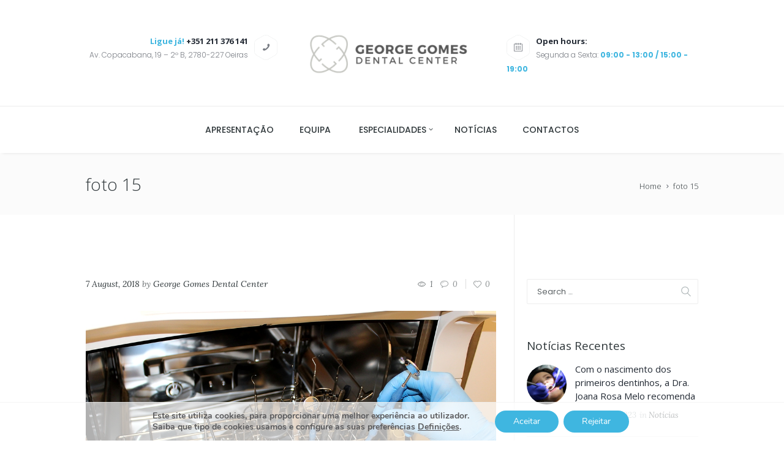

--- FILE ---
content_type: text/html; charset=UTF-8
request_url: https://www.ggdc.pt/2018/08/07/foto-15/
body_size: 20933
content:
<!DOCTYPE html>
<html lang="pt-PT" class="scheme_original">
<head>
	<meta charset="UTF-8" />
	<meta name="viewport" content="width=device-width, initial-scale=1, maximum-scale=1">
	<meta name="format-detection" content="telephone=no">

	<link rel="profile" href="http://gmpg.org/xfn/11" />
	<link rel="pingback" href="https://www.ggdc.pt/xmlrpc.php" />

	<title>foto 15 &#8211; George Gomes Dental Center | Clínica dentária em Oeiras</title>
<meta name='robots' content='max-image-preview:large' />
<link rel='dns-prefetch' href='//ajax.googleapis.com' />
<link rel='dns-prefetch' href='//fonts.googleapis.com' />
<link rel="alternate" type="application/rss+xml" title="George Gomes Dental Center | Clínica dentária em Oeiras &raquo; Feed" href="https://www.ggdc.pt/feed/" />
<link rel="alternate" type="application/rss+xml" title="George Gomes Dental Center | Clínica dentária em Oeiras &raquo; Feed de comentários" href="https://www.ggdc.pt/comments/feed/" />
<link rel="alternate" title="oEmbed (JSON)" type="application/json+oembed" href="https://www.ggdc.pt/wp-json/oembed/1.0/embed?url=https%3A%2F%2Fwww.ggdc.pt%2F2018%2F08%2F07%2Ffoto-15%2F" />
<link rel="alternate" title="oEmbed (XML)" type="text/xml+oembed" href="https://www.ggdc.pt/wp-json/oembed/1.0/embed?url=https%3A%2F%2Fwww.ggdc.pt%2F2018%2F08%2F07%2Ffoto-15%2F&#038;format=xml" />
<meta property="og:image" content="https://www.ggdc.pt/wp-content/uploads/2018/08/4.jpg"/>
<style id='wp-img-auto-sizes-contain-inline-css' type='text/css'>
img:is([sizes=auto i],[sizes^="auto," i]){contain-intrinsic-size:3000px 1500px}
/*# sourceURL=wp-img-auto-sizes-contain-inline-css */
</style>
<style id='wp-emoji-styles-inline-css' type='text/css'>

	img.wp-smiley, img.emoji {
		display: inline !important;
		border: none !important;
		box-shadow: none !important;
		height: 1em !important;
		width: 1em !important;
		margin: 0 0.07em !important;
		vertical-align: -0.1em !important;
		background: none !important;
		padding: 0 !important;
	}
/*# sourceURL=wp-emoji-styles-inline-css */
</style>
<style id='wp-block-library-inline-css' type='text/css'>
:root{--wp-block-synced-color:#7a00df;--wp-block-synced-color--rgb:122,0,223;--wp-bound-block-color:var(--wp-block-synced-color);--wp-editor-canvas-background:#ddd;--wp-admin-theme-color:#007cba;--wp-admin-theme-color--rgb:0,124,186;--wp-admin-theme-color-darker-10:#006ba1;--wp-admin-theme-color-darker-10--rgb:0,107,160.5;--wp-admin-theme-color-darker-20:#005a87;--wp-admin-theme-color-darker-20--rgb:0,90,135;--wp-admin-border-width-focus:2px}@media (min-resolution:192dpi){:root{--wp-admin-border-width-focus:1.5px}}.wp-element-button{cursor:pointer}:root .has-very-light-gray-background-color{background-color:#eee}:root .has-very-dark-gray-background-color{background-color:#313131}:root .has-very-light-gray-color{color:#eee}:root .has-very-dark-gray-color{color:#313131}:root .has-vivid-green-cyan-to-vivid-cyan-blue-gradient-background{background:linear-gradient(135deg,#00d084,#0693e3)}:root .has-purple-crush-gradient-background{background:linear-gradient(135deg,#34e2e4,#4721fb 50%,#ab1dfe)}:root .has-hazy-dawn-gradient-background{background:linear-gradient(135deg,#faaca8,#dad0ec)}:root .has-subdued-olive-gradient-background{background:linear-gradient(135deg,#fafae1,#67a671)}:root .has-atomic-cream-gradient-background{background:linear-gradient(135deg,#fdd79a,#004a59)}:root .has-nightshade-gradient-background{background:linear-gradient(135deg,#330968,#31cdcf)}:root .has-midnight-gradient-background{background:linear-gradient(135deg,#020381,#2874fc)}:root{--wp--preset--font-size--normal:16px;--wp--preset--font-size--huge:42px}.has-regular-font-size{font-size:1em}.has-larger-font-size{font-size:2.625em}.has-normal-font-size{font-size:var(--wp--preset--font-size--normal)}.has-huge-font-size{font-size:var(--wp--preset--font-size--huge)}.has-text-align-center{text-align:center}.has-text-align-left{text-align:left}.has-text-align-right{text-align:right}.has-fit-text{white-space:nowrap!important}#end-resizable-editor-section{display:none}.aligncenter{clear:both}.items-justified-left{justify-content:flex-start}.items-justified-center{justify-content:center}.items-justified-right{justify-content:flex-end}.items-justified-space-between{justify-content:space-between}.screen-reader-text{border:0;clip-path:inset(50%);height:1px;margin:-1px;overflow:hidden;padding:0;position:absolute;width:1px;word-wrap:normal!important}.screen-reader-text:focus{background-color:#ddd;clip-path:none;color:#444;display:block;font-size:1em;height:auto;left:5px;line-height:normal;padding:15px 23px 14px;text-decoration:none;top:5px;width:auto;z-index:100000}html :where(.has-border-color){border-style:solid}html :where([style*=border-top-color]){border-top-style:solid}html :where([style*=border-right-color]){border-right-style:solid}html :where([style*=border-bottom-color]){border-bottom-style:solid}html :where([style*=border-left-color]){border-left-style:solid}html :where([style*=border-width]){border-style:solid}html :where([style*=border-top-width]){border-top-style:solid}html :where([style*=border-right-width]){border-right-style:solid}html :where([style*=border-bottom-width]){border-bottom-style:solid}html :where([style*=border-left-width]){border-left-style:solid}html :where(img[class*=wp-image-]){height:auto;max-width:100%}:where(figure){margin:0 0 1em}html :where(.is-position-sticky){--wp-admin--admin-bar--position-offset:var(--wp-admin--admin-bar--height,0px)}@media screen and (max-width:600px){html :where(.is-position-sticky){--wp-admin--admin-bar--position-offset:0px}}

/*# sourceURL=wp-block-library-inline-css */
</style><style id='global-styles-inline-css' type='text/css'>
:root{--wp--preset--aspect-ratio--square: 1;--wp--preset--aspect-ratio--4-3: 4/3;--wp--preset--aspect-ratio--3-4: 3/4;--wp--preset--aspect-ratio--3-2: 3/2;--wp--preset--aspect-ratio--2-3: 2/3;--wp--preset--aspect-ratio--16-9: 16/9;--wp--preset--aspect-ratio--9-16: 9/16;--wp--preset--color--black: #000000;--wp--preset--color--cyan-bluish-gray: #abb8c3;--wp--preset--color--white: #ffffff;--wp--preset--color--pale-pink: #f78da7;--wp--preset--color--vivid-red: #cf2e2e;--wp--preset--color--luminous-vivid-orange: #ff6900;--wp--preset--color--luminous-vivid-amber: #fcb900;--wp--preset--color--light-green-cyan: #7bdcb5;--wp--preset--color--vivid-green-cyan: #00d084;--wp--preset--color--pale-cyan-blue: #8ed1fc;--wp--preset--color--vivid-cyan-blue: #0693e3;--wp--preset--color--vivid-purple: #9b51e0;--wp--preset--gradient--vivid-cyan-blue-to-vivid-purple: linear-gradient(135deg,rgb(6,147,227) 0%,rgb(155,81,224) 100%);--wp--preset--gradient--light-green-cyan-to-vivid-green-cyan: linear-gradient(135deg,rgb(122,220,180) 0%,rgb(0,208,130) 100%);--wp--preset--gradient--luminous-vivid-amber-to-luminous-vivid-orange: linear-gradient(135deg,rgb(252,185,0) 0%,rgb(255,105,0) 100%);--wp--preset--gradient--luminous-vivid-orange-to-vivid-red: linear-gradient(135deg,rgb(255,105,0) 0%,rgb(207,46,46) 100%);--wp--preset--gradient--very-light-gray-to-cyan-bluish-gray: linear-gradient(135deg,rgb(238,238,238) 0%,rgb(169,184,195) 100%);--wp--preset--gradient--cool-to-warm-spectrum: linear-gradient(135deg,rgb(74,234,220) 0%,rgb(151,120,209) 20%,rgb(207,42,186) 40%,rgb(238,44,130) 60%,rgb(251,105,98) 80%,rgb(254,248,76) 100%);--wp--preset--gradient--blush-light-purple: linear-gradient(135deg,rgb(255,206,236) 0%,rgb(152,150,240) 100%);--wp--preset--gradient--blush-bordeaux: linear-gradient(135deg,rgb(254,205,165) 0%,rgb(254,45,45) 50%,rgb(107,0,62) 100%);--wp--preset--gradient--luminous-dusk: linear-gradient(135deg,rgb(255,203,112) 0%,rgb(199,81,192) 50%,rgb(65,88,208) 100%);--wp--preset--gradient--pale-ocean: linear-gradient(135deg,rgb(255,245,203) 0%,rgb(182,227,212) 50%,rgb(51,167,181) 100%);--wp--preset--gradient--electric-grass: linear-gradient(135deg,rgb(202,248,128) 0%,rgb(113,206,126) 100%);--wp--preset--gradient--midnight: linear-gradient(135deg,rgb(2,3,129) 0%,rgb(40,116,252) 100%);--wp--preset--font-size--small: 13px;--wp--preset--font-size--medium: 20px;--wp--preset--font-size--large: 36px;--wp--preset--font-size--x-large: 42px;--wp--preset--spacing--20: 0.44rem;--wp--preset--spacing--30: 0.67rem;--wp--preset--spacing--40: 1rem;--wp--preset--spacing--50: 1.5rem;--wp--preset--spacing--60: 2.25rem;--wp--preset--spacing--70: 3.38rem;--wp--preset--spacing--80: 5.06rem;--wp--preset--shadow--natural: 6px 6px 9px rgba(0, 0, 0, 0.2);--wp--preset--shadow--deep: 12px 12px 50px rgba(0, 0, 0, 0.4);--wp--preset--shadow--sharp: 6px 6px 0px rgba(0, 0, 0, 0.2);--wp--preset--shadow--outlined: 6px 6px 0px -3px rgb(255, 255, 255), 6px 6px rgb(0, 0, 0);--wp--preset--shadow--crisp: 6px 6px 0px rgb(0, 0, 0);}:where(.is-layout-flex){gap: 0.5em;}:where(.is-layout-grid){gap: 0.5em;}body .is-layout-flex{display: flex;}.is-layout-flex{flex-wrap: wrap;align-items: center;}.is-layout-flex > :is(*, div){margin: 0;}body .is-layout-grid{display: grid;}.is-layout-grid > :is(*, div){margin: 0;}:where(.wp-block-columns.is-layout-flex){gap: 2em;}:where(.wp-block-columns.is-layout-grid){gap: 2em;}:where(.wp-block-post-template.is-layout-flex){gap: 1.25em;}:where(.wp-block-post-template.is-layout-grid){gap: 1.25em;}.has-black-color{color: var(--wp--preset--color--black) !important;}.has-cyan-bluish-gray-color{color: var(--wp--preset--color--cyan-bluish-gray) !important;}.has-white-color{color: var(--wp--preset--color--white) !important;}.has-pale-pink-color{color: var(--wp--preset--color--pale-pink) !important;}.has-vivid-red-color{color: var(--wp--preset--color--vivid-red) !important;}.has-luminous-vivid-orange-color{color: var(--wp--preset--color--luminous-vivid-orange) !important;}.has-luminous-vivid-amber-color{color: var(--wp--preset--color--luminous-vivid-amber) !important;}.has-light-green-cyan-color{color: var(--wp--preset--color--light-green-cyan) !important;}.has-vivid-green-cyan-color{color: var(--wp--preset--color--vivid-green-cyan) !important;}.has-pale-cyan-blue-color{color: var(--wp--preset--color--pale-cyan-blue) !important;}.has-vivid-cyan-blue-color{color: var(--wp--preset--color--vivid-cyan-blue) !important;}.has-vivid-purple-color{color: var(--wp--preset--color--vivid-purple) !important;}.has-black-background-color{background-color: var(--wp--preset--color--black) !important;}.has-cyan-bluish-gray-background-color{background-color: var(--wp--preset--color--cyan-bluish-gray) !important;}.has-white-background-color{background-color: var(--wp--preset--color--white) !important;}.has-pale-pink-background-color{background-color: var(--wp--preset--color--pale-pink) !important;}.has-vivid-red-background-color{background-color: var(--wp--preset--color--vivid-red) !important;}.has-luminous-vivid-orange-background-color{background-color: var(--wp--preset--color--luminous-vivid-orange) !important;}.has-luminous-vivid-amber-background-color{background-color: var(--wp--preset--color--luminous-vivid-amber) !important;}.has-light-green-cyan-background-color{background-color: var(--wp--preset--color--light-green-cyan) !important;}.has-vivid-green-cyan-background-color{background-color: var(--wp--preset--color--vivid-green-cyan) !important;}.has-pale-cyan-blue-background-color{background-color: var(--wp--preset--color--pale-cyan-blue) !important;}.has-vivid-cyan-blue-background-color{background-color: var(--wp--preset--color--vivid-cyan-blue) !important;}.has-vivid-purple-background-color{background-color: var(--wp--preset--color--vivid-purple) !important;}.has-black-border-color{border-color: var(--wp--preset--color--black) !important;}.has-cyan-bluish-gray-border-color{border-color: var(--wp--preset--color--cyan-bluish-gray) !important;}.has-white-border-color{border-color: var(--wp--preset--color--white) !important;}.has-pale-pink-border-color{border-color: var(--wp--preset--color--pale-pink) !important;}.has-vivid-red-border-color{border-color: var(--wp--preset--color--vivid-red) !important;}.has-luminous-vivid-orange-border-color{border-color: var(--wp--preset--color--luminous-vivid-orange) !important;}.has-luminous-vivid-amber-border-color{border-color: var(--wp--preset--color--luminous-vivid-amber) !important;}.has-light-green-cyan-border-color{border-color: var(--wp--preset--color--light-green-cyan) !important;}.has-vivid-green-cyan-border-color{border-color: var(--wp--preset--color--vivid-green-cyan) !important;}.has-pale-cyan-blue-border-color{border-color: var(--wp--preset--color--pale-cyan-blue) !important;}.has-vivid-cyan-blue-border-color{border-color: var(--wp--preset--color--vivid-cyan-blue) !important;}.has-vivid-purple-border-color{border-color: var(--wp--preset--color--vivid-purple) !important;}.has-vivid-cyan-blue-to-vivid-purple-gradient-background{background: var(--wp--preset--gradient--vivid-cyan-blue-to-vivid-purple) !important;}.has-light-green-cyan-to-vivid-green-cyan-gradient-background{background: var(--wp--preset--gradient--light-green-cyan-to-vivid-green-cyan) !important;}.has-luminous-vivid-amber-to-luminous-vivid-orange-gradient-background{background: var(--wp--preset--gradient--luminous-vivid-amber-to-luminous-vivid-orange) !important;}.has-luminous-vivid-orange-to-vivid-red-gradient-background{background: var(--wp--preset--gradient--luminous-vivid-orange-to-vivid-red) !important;}.has-very-light-gray-to-cyan-bluish-gray-gradient-background{background: var(--wp--preset--gradient--very-light-gray-to-cyan-bluish-gray) !important;}.has-cool-to-warm-spectrum-gradient-background{background: var(--wp--preset--gradient--cool-to-warm-spectrum) !important;}.has-blush-light-purple-gradient-background{background: var(--wp--preset--gradient--blush-light-purple) !important;}.has-blush-bordeaux-gradient-background{background: var(--wp--preset--gradient--blush-bordeaux) !important;}.has-luminous-dusk-gradient-background{background: var(--wp--preset--gradient--luminous-dusk) !important;}.has-pale-ocean-gradient-background{background: var(--wp--preset--gradient--pale-ocean) !important;}.has-electric-grass-gradient-background{background: var(--wp--preset--gradient--electric-grass) !important;}.has-midnight-gradient-background{background: var(--wp--preset--gradient--midnight) !important;}.has-small-font-size{font-size: var(--wp--preset--font-size--small) !important;}.has-medium-font-size{font-size: var(--wp--preset--font-size--medium) !important;}.has-large-font-size{font-size: var(--wp--preset--font-size--large) !important;}.has-x-large-font-size{font-size: var(--wp--preset--font-size--x-large) !important;}
/*# sourceURL=global-styles-inline-css */
</style>

<style id='classic-theme-styles-inline-css' type='text/css'>
/*! This file is auto-generated */
.wp-block-button__link{color:#fff;background-color:#32373c;border-radius:9999px;box-shadow:none;text-decoration:none;padding:calc(.667em + 2px) calc(1.333em + 2px);font-size:1.125em}.wp-block-file__button{background:#32373c;color:#fff;text-decoration:none}
/*# sourceURL=/wp-includes/css/classic-themes.min.css */
</style>
<link rel='stylesheet' id='contact-form-7-css' href='https://www.ggdc.pt/wp-content/plugins/contact-form-7/includes/css/styles.css?ver=6.1.4' type='text/css' media='all' />
<link rel='stylesheet' id='jquery-ui-theme-css' href='https://ajax.googleapis.com/ajax/libs/jqueryui/1.11.4/themes/smoothness/jquery-ui.min.css?ver=1.11.4' type='text/css' media='all' />
<link rel='stylesheet' id='jquery-ui-timepicker-css' href='https://www.ggdc.pt/wp-content/plugins/contact-form-7-datepicker/js/jquery-ui-timepicker/jquery-ui-timepicker-addon.min.css?ver=6.9' type='text/css' media='all' />
<link rel='stylesheet' id='essential-grid-plugin-settings-css' href='https://www.ggdc.pt/wp-content/plugins/essential-grid/public/assets/css/settings.css?ver=2.2.4' type='text/css' media='all' />
<link rel='stylesheet' id='tp-open-sans-css' href='https://fonts.googleapis.com/css?family=Open+Sans%3A300%2C400%2C600%2C700%2C800&#038;ver=6.9' type='text/css' media='all' />
<link rel='stylesheet' id='tp-raleway-css' href='https://fonts.googleapis.com/css?family=Raleway%3A100%2C200%2C300%2C400%2C500%2C600%2C700%2C800%2C900&#038;ver=6.9' type='text/css' media='all' />
<link rel='stylesheet' id='tp-droid-serif-css' href='https://fonts.googleapis.com/css?family=Droid+Serif%3A400%2C700&#038;ver=6.9' type='text/css' media='all' />
<link rel='stylesheet' id='tp-fontello-css' href='https://www.ggdc.pt/wp-content/plugins/essential-grid/public/assets/font/fontello/css/fontello.css?ver=2.2.4' type='text/css' media='all' />
<link rel='stylesheet' id='dentario-font-google_fonts-style-css' href='https://fonts.googleapis.com/css?family=Open+Sans:300,300italic,400,400italic,500,500italic,600,600italic,700,700italic|Poppins:300,300italic,400,400italic,500,500italic,600,600italic,700,700italic|Lora:300,300italic,400,400italic,500,500italic,600,600italic,700,700italic|Merriweather:300,300italic,400,400italic,500,500italic,600,600italic,700,700italic&#038;subset=latin,latin-ext' type='text/css' media='all' />
<link rel='stylesheet' id='dentario-fontello-style-css' href='https://www.ggdc.pt/wp-content/themes/dentario/css/fontello/css/fontello.css' type='text/css' media='all' />
<link rel='stylesheet' id='dentario-main-style-css' href='https://www.ggdc.pt/wp-content/themes/dentario-child/style.css' type='text/css' media='all' />
<link rel='stylesheet' id='dentario-animation-style-css' href='https://www.ggdc.pt/wp-content/themes/dentario/fw/css/core.animation.css' type='text/css' media='all' />
<link rel='stylesheet' id='dentario-shortcodes-style-css' href='https://www.ggdc.pt/wp-content/themes/dentario/shortcodes/theme.shortcodes.css' type='text/css' media='all' />
<link rel='stylesheet' id='dentario-skin-style-css' href='https://www.ggdc.pt/wp-content/themes/dentario/skins/less/skin.css' type='text/css' media='all' />
<link rel='stylesheet' id='dentario-custom-style-css' href='https://www.ggdc.pt/wp-content/themes/dentario/fw/css/custom-style.css' type='text/css' media='all' />
<style id='dentario-custom-style-inline-css' type='text/css'>
  .sidebar_outer_logo .logo_main,.top_panel_wrap .logo_main,.top_panel_wrap .logo_fixed{height:60px} .contacts_wrap .logo img{height:30px}
/*# sourceURL=dentario-custom-style-inline-css */
</style>
<link rel='stylesheet' id='dentario-responsive-style-css' href='https://www.ggdc.pt/wp-content/themes/dentario/css/responsive.css' type='text/css' media='all' />
<link rel='stylesheet' id='theme-skin-responsive-style-css' href='https://www.ggdc.pt/wp-content/themes/dentario/skins/less/skin.responsive.css' type='text/css' media='all' />
<link rel='stylesheet' id='mediaelement-css' href='https://www.ggdc.pt/wp-includes/js/mediaelement/mediaelementplayer-legacy.min.css?ver=4.2.17' type='text/css' media='all' />
<link rel='stylesheet' id='wp-mediaelement-css' href='https://www.ggdc.pt/wp-includes/js/mediaelement/wp-mediaelement.min.css?ver=6.9' type='text/css' media='all' />
<link rel='stylesheet' id='bsf-Defaults-css' href='https://www.ggdc.pt/wp-content/uploads/smile_fonts/Defaults/Defaults.css?ver=3.21.2' type='text/css' media='all' />
<link rel='stylesheet' id='moove_gdpr_frontend-css' href='https://www.ggdc.pt/wp-content/plugins/gdpr-cookie-compliance/dist/styles/gdpr-main.css?ver=5.0.9' type='text/css' media='all' />
<style id='moove_gdpr_frontend-inline-css' type='text/css'>
#moove_gdpr_cookie_modal,#moove_gdpr_cookie_info_bar,.gdpr_cookie_settings_shortcode_content{font-family:&#039;Nunito&#039;,sans-serif}#moove_gdpr_save_popup_settings_button{background-color:#373737;color:#fff}#moove_gdpr_save_popup_settings_button:hover{background-color:#000}#moove_gdpr_cookie_info_bar .moove-gdpr-info-bar-container .moove-gdpr-info-bar-content a.mgbutton,#moove_gdpr_cookie_info_bar .moove-gdpr-info-bar-container .moove-gdpr-info-bar-content button.mgbutton{background-color:#3fb6e0}#moove_gdpr_cookie_modal .moove-gdpr-modal-content .moove-gdpr-modal-footer-content .moove-gdpr-button-holder a.mgbutton,#moove_gdpr_cookie_modal .moove-gdpr-modal-content .moove-gdpr-modal-footer-content .moove-gdpr-button-holder button.mgbutton,.gdpr_cookie_settings_shortcode_content .gdpr-shr-button.button-green{background-color:#3fb6e0;border-color:#3fb6e0}#moove_gdpr_cookie_modal .moove-gdpr-modal-content .moove-gdpr-modal-footer-content .moove-gdpr-button-holder a.mgbutton:hover,#moove_gdpr_cookie_modal .moove-gdpr-modal-content .moove-gdpr-modal-footer-content .moove-gdpr-button-holder button.mgbutton:hover,.gdpr_cookie_settings_shortcode_content .gdpr-shr-button.button-green:hover{background-color:#fff;color:#3fb6e0}#moove_gdpr_cookie_modal .moove-gdpr-modal-content .moove-gdpr-modal-close i,#moove_gdpr_cookie_modal .moove-gdpr-modal-content .moove-gdpr-modal-close span.gdpr-icon{background-color:#3fb6e0;border:1px solid #3fb6e0}#moove_gdpr_cookie_info_bar span.moove-gdpr-infobar-allow-all.focus-g,#moove_gdpr_cookie_info_bar span.moove-gdpr-infobar-allow-all:focus,#moove_gdpr_cookie_info_bar button.moove-gdpr-infobar-allow-all.focus-g,#moove_gdpr_cookie_info_bar button.moove-gdpr-infobar-allow-all:focus,#moove_gdpr_cookie_info_bar span.moove-gdpr-infobar-reject-btn.focus-g,#moove_gdpr_cookie_info_bar span.moove-gdpr-infobar-reject-btn:focus,#moove_gdpr_cookie_info_bar button.moove-gdpr-infobar-reject-btn.focus-g,#moove_gdpr_cookie_info_bar button.moove-gdpr-infobar-reject-btn:focus,#moove_gdpr_cookie_info_bar span.change-settings-button.focus-g,#moove_gdpr_cookie_info_bar span.change-settings-button:focus,#moove_gdpr_cookie_info_bar button.change-settings-button.focus-g,#moove_gdpr_cookie_info_bar button.change-settings-button:focus{-webkit-box-shadow:0 0 1px 3px #3fb6e0;-moz-box-shadow:0 0 1px 3px #3fb6e0;box-shadow:0 0 1px 3px #3fb6e0}#moove_gdpr_cookie_modal .moove-gdpr-modal-content .moove-gdpr-modal-close i:hover,#moove_gdpr_cookie_modal .moove-gdpr-modal-content .moove-gdpr-modal-close span.gdpr-icon:hover,#moove_gdpr_cookie_info_bar span[data-href]>u.change-settings-button{color:#3fb6e0}#moove_gdpr_cookie_modal .moove-gdpr-modal-content .moove-gdpr-modal-left-content #moove-gdpr-menu li.menu-item-selected a span.gdpr-icon,#moove_gdpr_cookie_modal .moove-gdpr-modal-content .moove-gdpr-modal-left-content #moove-gdpr-menu li.menu-item-selected button span.gdpr-icon{color:inherit}#moove_gdpr_cookie_modal .moove-gdpr-modal-content .moove-gdpr-modal-left-content #moove-gdpr-menu li a span.gdpr-icon,#moove_gdpr_cookie_modal .moove-gdpr-modal-content .moove-gdpr-modal-left-content #moove-gdpr-menu li button span.gdpr-icon{color:inherit}#moove_gdpr_cookie_modal .gdpr-acc-link{line-height:0;font-size:0;color:transparent;position:absolute}#moove_gdpr_cookie_modal .moove-gdpr-modal-content .moove-gdpr-modal-close:hover i,#moove_gdpr_cookie_modal .moove-gdpr-modal-content .moove-gdpr-modal-left-content #moove-gdpr-menu li a,#moove_gdpr_cookie_modal .moove-gdpr-modal-content .moove-gdpr-modal-left-content #moove-gdpr-menu li button,#moove_gdpr_cookie_modal .moove-gdpr-modal-content .moove-gdpr-modal-left-content #moove-gdpr-menu li button i,#moove_gdpr_cookie_modal .moove-gdpr-modal-content .moove-gdpr-modal-left-content #moove-gdpr-menu li a i,#moove_gdpr_cookie_modal .moove-gdpr-modal-content .moove-gdpr-tab-main .moove-gdpr-tab-main-content a:hover,#moove_gdpr_cookie_info_bar.moove-gdpr-dark-scheme .moove-gdpr-info-bar-container .moove-gdpr-info-bar-content a.mgbutton:hover,#moove_gdpr_cookie_info_bar.moove-gdpr-dark-scheme .moove-gdpr-info-bar-container .moove-gdpr-info-bar-content button.mgbutton:hover,#moove_gdpr_cookie_info_bar.moove-gdpr-dark-scheme .moove-gdpr-info-bar-container .moove-gdpr-info-bar-content a:hover,#moove_gdpr_cookie_info_bar.moove-gdpr-dark-scheme .moove-gdpr-info-bar-container .moove-gdpr-info-bar-content button:hover,#moove_gdpr_cookie_info_bar.moove-gdpr-dark-scheme .moove-gdpr-info-bar-container .moove-gdpr-info-bar-content span.change-settings-button:hover,#moove_gdpr_cookie_info_bar.moove-gdpr-dark-scheme .moove-gdpr-info-bar-container .moove-gdpr-info-bar-content button.change-settings-button:hover,#moove_gdpr_cookie_info_bar.moove-gdpr-dark-scheme .moove-gdpr-info-bar-container .moove-gdpr-info-bar-content u.change-settings-button:hover,#moove_gdpr_cookie_info_bar span[data-href]>u.change-settings-button,#moove_gdpr_cookie_info_bar.moove-gdpr-dark-scheme .moove-gdpr-info-bar-container .moove-gdpr-info-bar-content a.mgbutton.focus-g,#moove_gdpr_cookie_info_bar.moove-gdpr-dark-scheme .moove-gdpr-info-bar-container .moove-gdpr-info-bar-content button.mgbutton.focus-g,#moove_gdpr_cookie_info_bar.moove-gdpr-dark-scheme .moove-gdpr-info-bar-container .moove-gdpr-info-bar-content a.focus-g,#moove_gdpr_cookie_info_bar.moove-gdpr-dark-scheme .moove-gdpr-info-bar-container .moove-gdpr-info-bar-content button.focus-g,#moove_gdpr_cookie_info_bar.moove-gdpr-dark-scheme .moove-gdpr-info-bar-container .moove-gdpr-info-bar-content a.mgbutton:focus,#moove_gdpr_cookie_info_bar.moove-gdpr-dark-scheme .moove-gdpr-info-bar-container .moove-gdpr-info-bar-content button.mgbutton:focus,#moove_gdpr_cookie_info_bar.moove-gdpr-dark-scheme .moove-gdpr-info-bar-container .moove-gdpr-info-bar-content a:focus,#moove_gdpr_cookie_info_bar.moove-gdpr-dark-scheme .moove-gdpr-info-bar-container .moove-gdpr-info-bar-content button:focus,#moove_gdpr_cookie_info_bar.moove-gdpr-dark-scheme .moove-gdpr-info-bar-container .moove-gdpr-info-bar-content span.change-settings-button.focus-g,span.change-settings-button:focus,button.change-settings-button.focus-g,button.change-settings-button:focus,#moove_gdpr_cookie_info_bar.moove-gdpr-dark-scheme .moove-gdpr-info-bar-container .moove-gdpr-info-bar-content u.change-settings-button.focus-g,#moove_gdpr_cookie_info_bar.moove-gdpr-dark-scheme .moove-gdpr-info-bar-container .moove-gdpr-info-bar-content u.change-settings-button:focus{color:#3fb6e0}#moove_gdpr_cookie_modal .moove-gdpr-branding.focus-g span,#moove_gdpr_cookie_modal .moove-gdpr-modal-content .moove-gdpr-tab-main a.focus-g,#moove_gdpr_cookie_modal .moove-gdpr-modal-content .moove-gdpr-tab-main .gdpr-cd-details-toggle.focus-g{color:#3fb6e0}#moove_gdpr_cookie_modal.gdpr_lightbox-hide{display:none}
/*# sourceURL=moove_gdpr_frontend-inline-css */
</style>
<script type="text/javascript" src="https://www.ggdc.pt/wp-includes/js/jquery/jquery.min.js?ver=3.7.1" id="jquery-core-js"></script>
<script type="text/javascript" src="https://www.ggdc.pt/wp-includes/js/jquery/jquery-migrate.min.js?ver=3.4.1" id="jquery-migrate-js"></script>
<script type="text/javascript" src="//www.ggdc.pt/wp-content/plugins/revslider/sr6/assets/js/rbtools.min.js?ver=6.7.38" async id="tp-tools-js"></script>
<script type="text/javascript" src="//www.ggdc.pt/wp-content/plugins/revslider/sr6/assets/js/rs6.min.js?ver=6.7.38" async id="revmin-js"></script>
<script type="text/javascript" src="https://www.ggdc.pt/wp-content/themes/dentario/fw/js/photostack/modernizr.min.js" id="dentario-core-modernizr-script-js"></script>
<script></script><link rel="https://api.w.org/" href="https://www.ggdc.pt/wp-json/" /><link rel="alternate" title="JSON" type="application/json" href="https://www.ggdc.pt/wp-json/wp/v2/posts/2792" /><link rel="EditURI" type="application/rsd+xml" title="RSD" href="https://www.ggdc.pt/xmlrpc.php?rsd" />
<meta name="generator" content="WordPress 6.9" />
<link rel="canonical" href="https://www.ggdc.pt/2018/08/07/foto-15/" />
<link rel='shortlink' href='https://www.ggdc.pt/?p=2792' />
<meta name="generator" content="Powered by WPBakery Page Builder - drag and drop page builder for WordPress."/>
<meta name="generator" content="Powered by Slider Revolution 6.7.38 - responsive, Mobile-Friendly Slider Plugin for WordPress with comfortable drag and drop interface." />
<link rel="icon" href="https://www.ggdc.pt/wp-content/uploads/2018/07/favicon-150x150.png" sizes="32x32" />
<link rel="icon" href="https://www.ggdc.pt/wp-content/uploads/2018/07/favicon-300x300.png" sizes="192x192" />
<link rel="apple-touch-icon" href="https://www.ggdc.pt/wp-content/uploads/2018/07/favicon-300x300.png" />
<meta name="msapplication-TileImage" content="https://www.ggdc.pt/wp-content/uploads/2018/07/favicon-300x300.png" />
<script>function setREVStartSize(e){
			//window.requestAnimationFrame(function() {
				window.RSIW = window.RSIW===undefined ? window.innerWidth : window.RSIW;
				window.RSIH = window.RSIH===undefined ? window.innerHeight : window.RSIH;
				try {
					var pw = document.getElementById(e.c).parentNode.offsetWidth,
						newh;
					pw = pw===0 || isNaN(pw) || (e.l=="fullwidth" || e.layout=="fullwidth") ? window.RSIW : pw;
					e.tabw = e.tabw===undefined ? 0 : parseInt(e.tabw);
					e.thumbw = e.thumbw===undefined ? 0 : parseInt(e.thumbw);
					e.tabh = e.tabh===undefined ? 0 : parseInt(e.tabh);
					e.thumbh = e.thumbh===undefined ? 0 : parseInt(e.thumbh);
					e.tabhide = e.tabhide===undefined ? 0 : parseInt(e.tabhide);
					e.thumbhide = e.thumbhide===undefined ? 0 : parseInt(e.thumbhide);
					e.mh = e.mh===undefined || e.mh=="" || e.mh==="auto" ? 0 : parseInt(e.mh,0);
					if(e.layout==="fullscreen" || e.l==="fullscreen")
						newh = Math.max(e.mh,window.RSIH);
					else{
						e.gw = Array.isArray(e.gw) ? e.gw : [e.gw];
						for (var i in e.rl) if (e.gw[i]===undefined || e.gw[i]===0) e.gw[i] = e.gw[i-1];
						e.gh = e.el===undefined || e.el==="" || (Array.isArray(e.el) && e.el.length==0)? e.gh : e.el;
						e.gh = Array.isArray(e.gh) ? e.gh : [e.gh];
						for (var i in e.rl) if (e.gh[i]===undefined || e.gh[i]===0) e.gh[i] = e.gh[i-1];
											
						var nl = new Array(e.rl.length),
							ix = 0,
							sl;
						e.tabw = e.tabhide>=pw ? 0 : e.tabw;
						e.thumbw = e.thumbhide>=pw ? 0 : e.thumbw;
						e.tabh = e.tabhide>=pw ? 0 : e.tabh;
						e.thumbh = e.thumbhide>=pw ? 0 : e.thumbh;
						for (var i in e.rl) nl[i] = e.rl[i]<window.RSIW ? 0 : e.rl[i];
						sl = nl[0];
						for (var i in nl) if (sl>nl[i] && nl[i]>0) { sl = nl[i]; ix=i;}
						var m = pw>(e.gw[ix]+e.tabw+e.thumbw) ? 1 : (pw-(e.tabw+e.thumbw)) / (e.gw[ix]);
						newh =  (e.gh[ix] * m) + (e.tabh + e.thumbh);
					}
					var el = document.getElementById(e.c);
					if (el!==null && el) el.style.height = newh+"px";
					el = document.getElementById(e.c+"_wrapper");
					if (el!==null && el) {
						el.style.height = newh+"px";
						el.style.display = "block";
					}
				} catch(e){
					console.log("Failure at Presize of Slider:" + e)
				}
			//});
		  };</script>
		<style type="text/css" id="wp-custom-css">
			.wpb-js-composer .vc_tta-color-grey.vc_tta-style-modern .vc_tta-panel .vc_tta-panel-title > a {
    color: #666;
    font-size: 18px;
	  
}

#moove_gdpr_cookie_info_bar.moove-gdpr-light-scheme {
    background-color: #ffffffb0;
    border-top: 1px solid #ededed99;
}

#moove_gdpr_cookie_info_bar .moove-gdpr-info-bar-container .moove-gdpr-info-bar-content a.mgbutton, #moove_gdpr_cookie_info_bar .moove-gdpr-info-bar-container .moove-gdpr-info-bar-content button.mgbutton {
    background-color: #3fb6e0;
    text-decoration: none;
    font: normal 14px/20px Nunito,sans-serif;
    border-radius: 5px;
    color: #fff;
    font-weight: 300;
    text-decoration: none!important;
    border-radius: 150px;
    padding: 8px 30px;
    transition: all .3s ease;
    border: none;
    display: inline-block;
    margin: 3px 4px;
    white-space: nowrap;
    text-transform: none;
    letter-spacing: 0;
    cursor: pointer;
}

#moove_gdpr_cookie_info_bar .moove-gdpr-info-bar-container .moove-gdpr-info-bar-content h1, #moove_gdpr_cookie_info_bar .moove-gdpr-info-bar-container .moove-gdpr-info-bar-content h2, #moove_gdpr_cookie_info_bar .moove-gdpr-info-bar-container .moove-gdpr-info-bar-content h3, #moove_gdpr_cookie_info_bar .moove-gdpr-info-bar-container .moove-gdpr-info-bar-content h4, #moove_gdpr_cookie_info_bar .moove-gdpr-info-bar-container .moove-gdpr-info-bar-content h5, #moove_gdpr_cookie_info_bar .moove-gdpr-info-bar-container .moove-gdpr-info-bar-content h6, #moove_gdpr_cookie_info_bar .moove-gdpr-info-bar-container .moove-gdpr-info-bar-content p, #moove_gdpr_cookie_info_bar .moove-gdpr-info-bar-container .moove-gdpr-info-bar-content p a {
    margin: 0;
    font-family: Nunito,sans-serif!important;
    font-size: 14px!important;
    line-height: 18px!important;
    font-weight: 700;
    padding-bottom: 0;
    color: #fff!important;
}


#moove_gdpr_cookie_info_bar.moove-gdpr-light-scheme .moove-gdpr-info-bar-container .moove-gdpr-info-bar-content h1, #moove_gdpr_cookie_info_bar.moove-gdpr-light-scheme .moove-gdpr-info-bar-container .moove-gdpr-info-bar-content h2, #moove_gdpr_cookie_info_bar.moove-gdpr-light-scheme .moove-gdpr-info-bar-container .moove-gdpr-info-bar-content h3, #moove_gdpr_cookie_info_bar.moove-gdpr-light-scheme .moove-gdpr-info-bar-container .moove-gdpr-info-bar-content h4, #moove_gdpr_cookie_info_bar.moove-gdpr-light-scheme .moove-gdpr-info-bar-container .moove-gdpr-info-bar-content h5, #moove_gdpr_cookie_info_bar.moove-gdpr-light-scheme .moove-gdpr-info-bar-container .moove-gdpr-info-bar-content h6, #moove_gdpr_cookie_info_bar.moove-gdpr-light-scheme .moove-gdpr-info-bar-container .moove-gdpr-info-bar-content p, #moove_gdpr_cookie_info_bar.moove-gdpr-light-scheme .moove-gdpr-info-bar-container .moove-gdpr-info-bar-content p a {
    color: #5b5b5d!important;
    font-family: Nunito,sans-serif!important;
}

.logo_slogan {
        display: none;
}


.vc_btn3.vc_btn3-color-juicy-pink, .vc_btn3.vc_btn3-color-juicy-pink.vc_btn3-style-flat {
    color: #fff;
    background-color: #3fb6e0;
}


.sidebar_outer_logo .logo_main, .top_panel_wrap .logo_main, .top_panel_wrap .logo_fixed {
    height: 70px;
}		</style>
		<noscript><style> .wpb_animate_when_almost_visible { opacity: 1; }</style></noscript><link rel='stylesheet' id='dentario-messages-style-css' href='https://www.ggdc.pt/wp-content/themes/dentario/fw/js/core.messages/core.messages.css' type='text/css' media='all' />
<link rel='stylesheet' id='dentario-magnific-style-css' href='https://www.ggdc.pt/wp-content/themes/dentario/fw/js/magnific/magnific-popup.min.css' type='text/css' media='all' />
<link rel='stylesheet' id='rs-plugin-settings-css' href='//www.ggdc.pt/wp-content/plugins/revslider/sr6/assets/css/rs6.css?ver=6.7.38' type='text/css' media='all' />
<style id='rs-plugin-settings-inline-css' type='text/css'>
#rs-demo-id {}
/*# sourceURL=rs-plugin-settings-inline-css */
</style>
</head>

<body class="wp-singular post-template-default single single-post postid-2792 single-format-standard wp-theme-dentario wp-child-theme-dentario-child dentario_body body_style_wide body_filled theme_skin_less article_style_stretch layout_single-standard template_single-standard scheme_original top_panel_show top_panel_above sidebar_show sidebar_right sidebar_outer_hide wpb-js-composer js-comp-ver-8.7.2 vc_responsive">
	<a id="toc_home" class="sc_anchor" title="Home" data-description="&lt;i&gt;Return to Home&lt;/i&gt; - &lt;br&gt;navigate to home page of the site" data-icon="icon-home" data-url="https://www.ggdc.pt/" data-separator="yes"></a><a id="toc_top" class="sc_anchor" title="To Top" data-description="&lt;i&gt;Back to top&lt;/i&gt; - &lt;br&gt;scroll to top of the page" data-icon="icon-double-up" data-url="" data-separator="yes"></a>
	
	
	
	<div class="body_wrap">

		
		<div class="page_wrap">

			
		<div class="top_panel_fixed_wrap"></div>

		<header class="top_panel_wrap top_panel_style_2 scheme_original">
			<div class="top_panel_wrap_inner top_panel_inner_style_2 top_panel_position_above">
			
			
			<div class="top_panel_middle" >
				<div class="content_wrap">
					<div class="columns_wrap columns_fluid"><div class="column-1_3 contact_field contact_phone_wrap">
								<span class="contact_icon icon-phone"></span>
								<span class="contact_label contact_phone">Ligue já! <strong>+351 211 376 141</strong></span>
								<span class="contact_address">Av. Copacabana, 19 – 2º B, 2780-227 Oeiras</span>
							</div><div class="column-1_3 contact_logo">
									<div class="logo">
			<a href="https://www.ggdc.pt/"><img src="https://www.ggdc.pt/wp-content/uploads/2018/07/Logotipo-site-70.png" class="logo_main" alt="" width="259" height="70"><br><div class="logo_slogan">George Gomes DC Médico dentista em Oeiras. Clínica dentária em Oeiras, tratamentos dentista na vila de Oeiras. Clínica Dentária George Gomes, dentista barato Oeiras.</div></a>
		</div>
								</div><div class="column-1_3 contact_field open_hours_wrap">
                            <span class="contact_icon icon-calendar-light"></span>
                            <span class="open_hours_label">Open hours:</span>
                            <span class="open_hours_text">Segunda a Sexta: <strong>09:00 - 13:00 / 15:00 - 19:00</strong></span>
                            </div>					</div>
				</div>
			</div>

			<div class="top_panel_bottom">
				<div class="content_wrap clearfix">
					<nav class="menu_main_nav_area">
						<ul id="menu_main" class="menu_main_nav"><li id="menu-item-2310" class="menu-item menu-item-type-post_type menu-item-object-page menu-item-2310"><a href="https://www.ggdc.pt/apresentacao/"><span>Apresentação</span></a></li>
<li id="menu-item-1605" class="menu-item menu-item-type-post_type menu-item-object-page menu-item-1605"><a href="https://www.ggdc.pt/equipa/"><span>Equipa</span></a></li>
<li id="menu-item-2279" class="menu-item menu-item-type-post_type menu-item-object-page menu-item-has-children menu-item-2279"><a href="https://www.ggdc.pt/especialidades/"><span>Especialidades</span></a>
<ul class="sub-menu">
	<li id="menu-item-2477" class="menu-item menu-item-type-post_type menu-item-object-services menu-item-2477"><a href="https://www.ggdc.pt/services/dentisteria/"><span>Dentisteria</span></a></li>
	<li id="menu-item-2476" class="menu-item menu-item-type-post_type menu-item-object-services menu-item-2476"><a href="https://www.ggdc.pt/services/prostodontia/"><span>Prostodontia</span></a></li>
	<li id="menu-item-2439" class="menu-item menu-item-type-post_type menu-item-object-services menu-item-2439"><a href="https://www.ggdc.pt/services/periodontologia/"><span>Periodontologia</span></a></li>
	<li id="menu-item-2454" class="menu-item menu-item-type-post_type menu-item-object-services menu-item-2454"><a href="https://www.ggdc.pt/services/ortodontia/"><span>Ortodontia</span></a></li>
	<li id="menu-item-2452" class="menu-item menu-item-type-post_type menu-item-object-services menu-item-2452"><a href="https://www.ggdc.pt/services/odontopediatria/"><span>Odontopediatria</span></a></li>
	<li id="menu-item-2428" class="menu-item menu-item-type-post_type menu-item-object-services menu-item-2428"><a href="https://www.ggdc.pt/services/cirurgia-oral/"><span>Cirurgia Oral</span></a></li>
	<li id="menu-item-2287" class="menu-item menu-item-type-post_type menu-item-object-services menu-item-2287"><a href="https://www.ggdc.pt/services/endodontia/"><span>Endodontia Microscópia</span></a></li>
	<li id="menu-item-2431" class="menu-item menu-item-type-post_type menu-item-object-services menu-item-2431"><a href="https://www.ggdc.pt/services/patologia-oral/"><span>Patologia Oral</span></a></li>
	<li id="menu-item-2451" class="menu-item menu-item-type-post_type menu-item-object-services menu-item-2451"><a href="https://www.ggdc.pt/services/higiene-oral/"><span>Higiene Oral</span></a></li>
	<li id="menu-item-2981" class="menu-item menu-item-type-post_type menu-item-object-services menu-item-2981"><a href="https://www.ggdc.pt/services/harmonizacao-facial/"><span>Harmonização Facial</span></a></li>
</ul>
</li>
<li id="menu-item-2908" class="menu-item menu-item-type-post_type menu-item-object-page menu-item-2908"><a href="https://www.ggdc.pt/noticias/"><span>Notícias</span></a></li>
<li id="menu-item-2423" class="menu-item menu-item-type-post_type menu-item-object-page menu-item-2423"><a href="https://www.ggdc.pt/contactos/"><span>Contactos</span></a></li>
</ul>					</nav>
				</div>
			</div>

			</div>
		</header>

			<div class="header_mobile">
		<div class="content_wrap">
			<div class="menu_button icon-menu"></div>
					<div class="logo">
			<a href="https://www.ggdc.pt/"><img src="https://www.ggdc.pt/wp-content/uploads/2018/07/Logotipo-site-70.png" class="logo_main" alt="" width="259" height="70"><br><div class="logo_slogan">George Gomes DC Médico dentista em Oeiras. Clínica dentária em Oeiras, tratamentos dentista na vila de Oeiras. Clínica Dentária George Gomes, dentista barato Oeiras.</div></a>
		</div>
				</div>
		<div class="side_wrap">
			<div class="close">Close</div>
			<div class="panel_top">
				<nav class="menu_main_nav_area">
					<ul id="menu_main_mobile" class="menu_main_nav"><li class="menu-item menu-item-type-post_type menu-item-object-page menu-item-2310"><a href="https://www.ggdc.pt/apresentacao/"><span>Apresentação</span></a></li>
<li class="menu-item menu-item-type-post_type menu-item-object-page menu-item-1605"><a href="https://www.ggdc.pt/equipa/"><span>Equipa</span></a></li>
<li class="menu-item menu-item-type-post_type menu-item-object-page menu-item-has-children menu-item-2279"><a href="https://www.ggdc.pt/especialidades/"><span>Especialidades</span></a>
<ul class="sub-menu">
	<li class="menu-item menu-item-type-post_type menu-item-object-services menu-item-2477"><a href="https://www.ggdc.pt/services/dentisteria/"><span>Dentisteria</span></a></li>
	<li class="menu-item menu-item-type-post_type menu-item-object-services menu-item-2476"><a href="https://www.ggdc.pt/services/prostodontia/"><span>Prostodontia</span></a></li>
	<li class="menu-item menu-item-type-post_type menu-item-object-services menu-item-2439"><a href="https://www.ggdc.pt/services/periodontologia/"><span>Periodontologia</span></a></li>
	<li class="menu-item menu-item-type-post_type menu-item-object-services menu-item-2454"><a href="https://www.ggdc.pt/services/ortodontia/"><span>Ortodontia</span></a></li>
	<li class="menu-item menu-item-type-post_type menu-item-object-services menu-item-2452"><a href="https://www.ggdc.pt/services/odontopediatria/"><span>Odontopediatria</span></a></li>
	<li class="menu-item menu-item-type-post_type menu-item-object-services menu-item-2428"><a href="https://www.ggdc.pt/services/cirurgia-oral/"><span>Cirurgia Oral</span></a></li>
	<li class="menu-item menu-item-type-post_type menu-item-object-services menu-item-2287"><a href="https://www.ggdc.pt/services/endodontia/"><span>Endodontia Microscópia</span></a></li>
	<li class="menu-item menu-item-type-post_type menu-item-object-services menu-item-2431"><a href="https://www.ggdc.pt/services/patologia-oral/"><span>Patologia Oral</span></a></li>
	<li class="menu-item menu-item-type-post_type menu-item-object-services menu-item-2451"><a href="https://www.ggdc.pt/services/higiene-oral/"><span>Higiene Oral</span></a></li>
	<li class="menu-item menu-item-type-post_type menu-item-object-services menu-item-2981"><a href="https://www.ggdc.pt/services/harmonizacao-facial/"><span>Harmonização Facial</span></a></li>
</ul>
</li>
<li class="menu-item menu-item-type-post_type menu-item-object-page menu-item-2908"><a href="https://www.ggdc.pt/noticias/"><span>Notícias</span></a></li>
<li class="menu-item menu-item-type-post_type menu-item-object-page menu-item-2423"><a href="https://www.ggdc.pt/contactos/"><span>Contactos</span></a></li>
</ul>				</nav>
				<div class="search_wrap search_style_regular search_state_fixed search_ajax">
						<div class="search_form_wrap">
							<form role="search" method="get" class="search_form" action="https://www.ggdc.pt/">
								<input type="text" class="search_field" placeholder="Pesquisar ..." value="" name="s" />
								<button type="submit" class="search_submit icon-magnifying-glass-2" title="Start search"></button>
							</form>
						</div>
						<div class="search_results widget_area scheme_original"><a class="search_results_close icon-cancel"></a><div class="search_results_content"></div></div>
				</div>			</div>
			
						<div class="panel_middle">
				<div class="contact_field contact_phone">
						<span class="contact_label contact_phone">Ligue já! <strong>+351 211 376 141</strong></span>
						<span class="contact_email">geral@ggdc.pt</span>
					</div>


<div class="top_panel_top_user_area">
			<ul id="menu_user-45" class="menu_user_nav">
		
	</ul>

</div>			</div>
			
			<div class="panel_bottom">
									<div class="contact_socials">
						<div class="sc_socials sc_socials_type_icons sc_socials_shape_square sc_socials_size_small"><div class="sc_socials_item"><a href="https://www.facebook.com/georgegomesdentalcenter/" target="_blank" class="social_icons social_facebook"><span class="icon-facebook"></span></a></div><div class="sc_socials_item"><a href="https://www.instagram.com/georgegomesdentalcenter/" target="_blank" class="social_icons social_instagramm"><span class="icon-instagramm"></span></a></div></div>					</div>
							</div>
		</div>
		<div class="mask"></div>
	</div>

	<div class="top_panel_title top_panel_style_2  title_present breadcrumbs_present scheme_original">
		<div class="top_panel_title_inner top_panel_inner_style_2  title_present_inner breadcrumbs_present_inner">
			<div class="content_wrap">
				<h1 class="page_title">foto 15</h1><div class="breadcrumbs"><a class="breadcrumbs_item home" href="https://www.ggdc.pt/">Home</a><span class="breadcrumbs_delimiter"></span><span class="breadcrumbs_item current">foto 15</span></div>			</div>
		</div>
	</div>
	
			<div class="page_content_wrap page_paddings_yes">

				
<div class="content_wrap">
<div class="content">
<article class="itemscope post_item post_item_single post_featured_default post_format_standard post-2792 post type-post status-publish format-standard has-post-thumbnail hentry category-gallery" itemscope itemtype="http://schema.org/Article"><div class="post_info post_info_top">
			<span class="post_info_item post_info_posted"> <a href="https://www.ggdc.pt/2018/08/07/foto-15/" class="post_info_date date updated" itemprop="datePublished" content="2018-08-07 08:50:14">7 August, 2018</a></span>
				<span class="post_info_item post_info_posted_by vcard" itemprop="author">by <a href="https://www.ggdc.pt/author/pye5gsvcvs6heg/" class="post_info_author">George Gomes Dental Center</a></span>
			<span class="post_info_item post_info_counters">	<span class="post_counters_item post_counters_views icon-eye-light" title="Views - 1" href="https://www.ggdc.pt/2018/08/07/foto-15/"><span class="post_counters_number">1</span></span>
		<a class="post_counters_item post_counters_comments icon-comment-light" title="Comments - 0" href="https://www.ggdc.pt/2018/08/07/foto-15/#respond"><span class="post_counters_number">0</span></a>
		<a class="post_counters_item post_counters_likes icon-heart-light enabled" title="Like" href="#"
		data-postid="2792"
		data-likes="0"
		data-title-like="Like"
		data-title-dislike="Dislike"><span class="post_counters_number">0</span></a>
	</span>
		</div>			<section class="post_featured">
							<div class="post_thumb" data-image="https://www.ggdc.pt/wp-content/uploads/2018/08/4.jpg" data-title="foto 15">
					<a class="hover_icon hover_icon_view" href="https://www.ggdc.pt/wp-content/uploads/2018/08/4.jpg" title="foto 15"><img class="wp-post-image" width="1170" height="659" alt="foto 15" src="https://www.ggdc.pt/wp-content/uploads/2018/08/4.jpg" itemprop="image"></a>
				</div>
							</section>
			
<section class="post_content" itemprop="articleBody">
				</section> <!-- </section> class="post_content" itemprop="articleBody"> -->		<section class="related_wrap">

						
			<h2 class="section_title">Mais Notícias</h2>

							<div class="columns_wrap">
								<div class="column-1_2 column_padding_bottom">		<article class="post_item post_item_related post_item_1">

			<div class="post_content">
								<div class="post_featured">
						<div class="post_thumb" data-image="https://www.ggdc.pt/wp-content/uploads/2023/01/Marta-5-scaled.jpg" data-title="Com o nascimento dos primeiros dentinhos, a Dra. Joana Rosa Melo recomenda">
	<a class="hover_icon hover_icon_link" href="https://www.ggdc.pt/2023/01/25/com-o-nascimento-dos-primeiros-dentinhos-a-dra-joana-rosa-melo-recomenda/"><img class="wp-post-image" width="370" height="370" alt="Com o nascimento dos primeiros dentinhos, a Dra. Joana Rosa Melo recomenda" src="https://www.ggdc.pt/wp-content/uploads/2023/01/Marta-5-scaled-370x370.jpg"></a>	</div>
					</div>
				
									<div class="post_content_wrap">
						<h4 class="post_title"><a href="https://www.ggdc.pt/2023/01/25/com-o-nascimento-dos-primeiros-dentinhos-a-dra-joana-rosa-melo-recomenda/">Com o nascimento dos primeiros dentinhos, a Dra. Joana Rosa Melo recomenda</a></h4><div class="post_info post_info_tags"><a class="post_tag_link" href="https://www.ggdc.pt/tag/apneia-do-sono/">apnéia do sono</a>, <a class="post_tag_link" href="https://www.ggdc.pt/tag/bebe/">bebê</a>, <a class="post_tag_link" href="https://www.ggdc.pt/tag/carcavelos/">Carcavelos</a>, <a class="post_tag_link" href="https://www.ggdc.pt/tag/carie/">cárie</a>, <a class="post_tag_link" href="https://www.ggdc.pt/tag/cascais/">cascais</a>, <a class="post_tag_link" href="https://www.ggdc.pt/tag/clinica-dentaria/">clinica dentaria</a>, <a class="post_tag_link" href="https://www.ggdc.pt/tag/criancas/">crianças</a>, <a class="post_tag_link" href="https://www.ggdc.pt/tag/dentes/">dentes</a>, <a class="post_tag_link" href="https://www.ggdc.pt/tag/dentista/">dentista</a>, <a class="post_tag_link" href="https://www.ggdc.pt/tag/dentista-criancas/">dentista crianças</a>, <a class="post_tag_link" href="https://www.ggdc.pt/tag/dores-na-articulacao-temporomandibular/">dores na articulação temporomandibular</a>, <a class="post_tag_link" href="https://www.ggdc.pt/tag/george-gomes/">george gomes</a>, <a class="post_tag_link" href="https://www.ggdc.pt/tag/ggdc/">ggdc</a>, <a class="post_tag_link" href="https://www.ggdc.pt/tag/joana-rosa-melo/">joana rosa melo</a>, <a class="post_tag_link" href="https://www.ggdc.pt/tag/mastigacao/">mastigação</a>, <a class="post_tag_link" href="https://www.ggdc.pt/tag/maxilares/">maxilares</a>, <a class="post_tag_link" href="https://www.ggdc.pt/tag/nascimento/">nascimento</a>, <a class="post_tag_link" href="https://www.ggdc.pt/tag/odontopediatria/">Odontopediatria</a>, <a class="post_tag_link" href="https://www.ggdc.pt/tag/oeiras/">oeiras</a>, <a class="post_tag_link" href="https://www.ggdc.pt/tag/ortopedia-funcional-dos-maxilares/">Ortopedia Funcional dos Maxilares</a>, <a class="post_tag_link" href="https://www.ggdc.pt/tag/paco-darcos/">paço d'arcos</a>, <a class="post_tag_link" href="https://www.ggdc.pt/tag/pediatria/">pediatria</a></div>					</div>
							</div>	<!-- /.post_content -->
		</article>	<!-- /.post_item -->
		</div><div class="column-1_2 column_padding_bottom">		<article class="post_item post_item_related post_item_2">

			<div class="post_content">
								<div class="post_featured">
						<div class="post_thumb" data-image="https://www.ggdc.pt/wp-content/uploads/2022/12/Aparelho-2-scaled.jpg" data-title="Ortopedia Funcional dos Maxilares &#8211; Porque utilizar Aparelho Ortopédico?">
	<a class="hover_icon hover_icon_link" href="https://www.ggdc.pt/2022/12/16/ortopedia-funcional-dos-maxilares-porque-utilizar-aparelho-ortopedico/"><img class="wp-post-image" width="370" height="370" alt="Ortopedia Funcional dos Maxilares &#8211; Porque utilizar Aparelho Ortopédico?" src="https://www.ggdc.pt/wp-content/uploads/2022/12/Aparelho-2-scaled-370x370.jpg"></a>	</div>
					</div>
				
									<div class="post_content_wrap">
						<h4 class="post_title"><a href="https://www.ggdc.pt/2022/12/16/ortopedia-funcional-dos-maxilares-porque-utilizar-aparelho-ortopedico/">Ortopedia Funcional dos Maxilares &#8211; Porque utilizar Aparelho Ortopédico?</a></h4><div class="post_info post_info_tags"><a class="post_tag_link" href="https://www.ggdc.pt/tag/aparelho-ortopedico/">aparelho ortopédico</a>, <a class="post_tag_link" href="https://www.ggdc.pt/tag/apneia-do-sono/">apnéia do sono</a>, <a class="post_tag_link" href="https://www.ggdc.pt/tag/barulhos-de-estalos-ao-movimentar-a-boca/">barulhos de estalos ao movimentar a boca</a>, <a class="post_tag_link" href="https://www.ggdc.pt/tag/clinica-dentaria/">clinica dentaria</a>, <a class="post_tag_link" href="https://www.ggdc.pt/tag/dentista/">dentista</a>, <a class="post_tag_link" href="https://www.ggdc.pt/tag/dores-na-articulacao-temporomandibular/">dores na articulação temporomandibular</a>, <a class="post_tag_link" href="https://www.ggdc.pt/tag/george-gomes/">george gomes</a>, <a class="post_tag_link" href="https://www.ggdc.pt/tag/ggdc/">ggdc</a>, <a class="post_tag_link" href="https://www.ggdc.pt/tag/joana-rosa-melo/">joana rosa melo</a>, <a class="post_tag_link" href="https://www.ggdc.pt/tag/mordida-cruzada/">mordida cruzada</a>, <a class="post_tag_link" href="https://www.ggdc.pt/tag/odontopediatra/">Odontopediatra</a>, <a class="post_tag_link" href="https://www.ggdc.pt/tag/odontopediatria/">Odontopediatria</a>, <a class="post_tag_link" href="https://www.ggdc.pt/tag/oeiras/">oeiras</a>, <a class="post_tag_link" href="https://www.ggdc.pt/tag/ortopedia-funcional-dos-maxilares/">Ortopedia Funcional dos Maxilares</a></div>					</div>
							</div>	<!-- /.post_content -->
		</article>	<!-- /.post_item -->
		</div>					
							</div>
			
			
		</section>
		
			</article> <!-- </article> class="itemscope post_item post_item_single post_featured_default post_format_standard post-2792 post type-post status-publish format-standard has-post-thumbnail hentry category-gallery" itemscope itemtype="http://schema.org/Article"> -->
		</div> <!-- </div> class="content"> -->	<div class="sidebar widget_area scheme_original" role="complementary">
		<div class="sidebar_inner widget_area_inner">
			<aside id="search-2" class="widget_number_1 widget widget_search"><form role="search" method="get" class="search_form" action="https://www.ggdc.pt/"><input type="text" class="search_field" placeholder="Search &hellip;" value="" name="s" title="Search for:" /><button type="submit" class="search_button icon-magnifying-glass-2" href="#"></button></form></aside><aside id="dentario_widget_recent_posts-2" class="widget_number_2 widget widget_recent_posts"><h5 class="widget_title">Notícias Recentes</h5><article class="post_item with_thumb first"><div class="post_thumb"><img class="wp-post-image" width="75" height="75" alt="Com o nascimento dos primeiros dentinhos, a Dra. Joana Rosa Melo recomenda" src="https://www.ggdc.pt/wp-content/uploads/2023/01/Marta-5-scaled-75x75.jpg"></div><div class="post_content"><h6 class="post_title"><a href="https://www.ggdc.pt/2023/01/25/com-o-nascimento-dos-primeiros-dentinhos-a-dra-joana-rosa-melo-recomenda/">Com o nascimento dos primeiros dentinhos, a Dra. Joana Rosa Melo recomenda</a></h6><div class="post_info"><span class="post_info_item post_info_posted">25 January, 2023</span><span class="post_info_item post_info_posted_in">in <a href="https://www.ggdc.pt/category/noticias/" rel="category tag">Notícias</a></span></div></div></article><article class="post_item with_thumb"><div class="post_thumb"><img class="wp-post-image" width="75" height="75" alt="Ortopedia Funcional dos Maxilares com a Dra. Joana Rosa Melo" src="https://www.ggdc.pt/wp-content/uploads/2022/04/Foto-Joana-Rosa-Melo-75x75.jpg"></div><div class="post_content"><h6 class="post_title"><a href="https://www.ggdc.pt/2022/12/15/ortopedia-funcional-dos-maxilares-com-a-dra-joana-rosa-melo/">Ortopedia Funcional dos Maxilares com a Dra. Joana Rosa Melo</a></h6><div class="post_info"><span class="post_info_item post_info_posted">15 December, 2022</span><span class="post_info_item post_info_posted_in">in <a href="https://www.ggdc.pt/category/noticias/" rel="category tag">Notícias</a></span></div></div></article><article class="post_item with_thumb"><div class="post_thumb"><img class="wp-post-image" width="75" height="75" alt="O seu filho agradece!" src="https://www.ggdc.pt/wp-content/uploads/2019/02/2-75x75.jpg"></div><div class="post_content"><h6 class="post_title"><a href="https://www.ggdc.pt/2019/02/01/o-seu-filho-agradece/">O seu filho agradece!</a></h6><div class="post_info"><span class="post_info_item post_info_posted">1 February, 2019</span><span class="post_info_item post_info_posted_in">in <a href="https://www.ggdc.pt/category/noticias/" rel="category tag">Notícias</a></span></div></div></article></aside><aside id="archives-2" class="widget_number_3 widget widget_archive"><h5 class="widget_title">Arquivo</h5>
			<ul>
					<li><a href='https://www.ggdc.pt/2023/01/'>Janeiro 2023</a></li>
	<li><a href='https://www.ggdc.pt/2022/12/'>Dezembro 2022</a></li>
	<li><a href='https://www.ggdc.pt/2019/02/'>Fevereiro 2019</a></li>
	<li><a href='https://www.ggdc.pt/2019/01/'>Janeiro 2019</a></li>
	<li><a href='https://www.ggdc.pt/2018/10/'>Outubro 2018</a></li>
			</ul>

			</aside>		</div>
	</div> <!-- /.sidebar -->
	
	</div> <!-- </div> class="content_wrap"> -->			
			</div>		<!-- </.page_content_wrap> -->
			
				<footer class="footer_wrap widget_area scheme_dark">
		<div class="footer_wrap_inner widget_area_inner">
			<div class="content_wrap">
				<div class="columns_wrap"><aside id="dentario_widget_socials-2" class="widget_number_1 column-1_3 widget widget_socials">		<div class="widget_inner">
            		<div class="logo">
			<a href="https://www.ggdc.pt/"><img src="http://georgegomesdc.pt/wp-content/uploads/2018/07/Logotipo-rod2.png" class="logo_main" alt=""><br><div class="logo_slogan">George Gomes DC Médico dentista em Oeiras. Clínica dentária em Oeiras, tratamentos dentista na vila de Oeiras. Clínica Dentária George Gomes, dentista barato Oeiras.</div></a>
		</div>
							<div class="logo_descr">Somos uma clínica especializada em tratamentos de Medicina Dentária estética avançada e reabilitação oral minimamente invasiva.<br />
<br />
No George Gomes Dental Center cuidamos dos nossos pacientes apostando na prevenção da saúde oral através de um acompanhamento próximo e  investigação clínica progressiva.</div>
                    <div class="sc_socials sc_socials_type_icons sc_socials_shape_square sc_socials_size_tiny"><div class="sc_socials_item"><a href="https://www.facebook.com/georgegomesdentalcenter/" target="_blank" class="social_icons social_facebook"><span class="icon-facebook"></span></a></div><div class="sc_socials_item"><a href="https://www.instagram.com/georgegomesdentalcenter/" target="_blank" class="social_icons social_instagramm"><span class="icon-instagramm"></span></a></div></div>		</div>

		</aside><aside id="nav_menu-2" class="widget_number_2 column-1_3 widget widget_nav_menu"><h5 class="widget_title">Tratamentos</h5><div class="menu-tratamentos-container"><ul id="menu-tratamentos" class="menu"><li id="menu-item-2706" class="menu-item menu-item-type-custom menu-item-object-custom menu-item-2706"><a href="http://ggdc.pt/services/dentisteria/#branqueamento">Branqueamento Dentário</a></li>
<li id="menu-item-2707" class="menu-item menu-item-type-custom menu-item-object-custom menu-item-2707"><a href="http://ggdc.pt/services/periodontologia/#implantologia">Implante Dentário</a></li>
<li id="menu-item-2708" class="menu-item menu-item-type-custom menu-item-object-custom menu-item-2708"><a href="http://ggdc.pt/services/ortodontia/#aparelhos">Aparelho Dentário</a></li>
<li id="menu-item-2709" class="menu-item menu-item-type-custom menu-item-object-custom menu-item-2709"><a href="http://ggdc.pt/services/dentisteria/#facetas">Facetas</a></li>
<li id="menu-item-2710" class="menu-item menu-item-type-custom menu-item-object-custom menu-item-2710"><a href="http://ggdc.pt/services/dentisteria/">Estética e Reabilitação Oral</a></li>
<li id="menu-item-2711" class="menu-item menu-item-type-custom menu-item-object-custom menu-item-2711"><a href="http://ggdc.pt/services/odontopediatria/">Odontopediatria</a></li>
</ul></div></aside><aside id="text-2" class="widget_number_3 column-1_3 widget widget_text"><h5 class="widget_title">Contactos</h5>			<div class="textwidget"><div class="sc_services_item_content">
<div class="sc_services_item_description">
<p>Avenida Copacabana, 19 – 2º B<br />
2780-227 Oeiras PORTUGAL</p>
<p>+351 211 376 141</p>
</div>
<p><a href="mailto:geral@ggdc.pt">geral@ggdc.pt</a></p>
</div>
<p>&nbsp;</p>
<p><strong>HORÁRIO</strong><br />
Segunda a Sexta:<br />
09:00 &#8211; 13:00 / 15:00 &#8211; 19:00</p>
</div>
		</aside></div>	<!-- /.columns_wrap -->
			</div>	<!-- /.content_wrap -->
		</div>	<!-- /.footer_wrap_inner -->
	</footer>	<!-- /.footer_wrap -->
		<div class="copyright_wrap copyright_style_text  scheme_dark">
		<div class="copyright_wrap_inner">
			<div class="content_wrap_outer">
				<div class="content_wrap">
										<div class="copyright_text">
                        <p>© 2018-2025 GEORGE GOMES DENTAL CENTER All rights reserved. | Powered by <a href="https://artwebdesign.com.pt">Art Web Design</a>       <br />
<a href="http://ggdc.pt/politica-de-privacidade/">Política de Privacidade</a>     <a href="http://ggdc.pt/politica-de-cookies/">Política de Cookies</a>      <a href="https://www.livroreclamacoes.pt/inicio/">Livro de Reclamações</a></p>
                    </div>
				</div>
			</div>
		</div>
	</div>
				
		</div>	<!-- /.page_wrap -->

	</div>		<!-- /.body_wrap -->
	
	
		<!-- Post/page views count increment -->
		<script type="text/javascript">
			jQuery(document).ready(function() {
				setTimeout(function(){
					jQuery.post(DENTARIO_STORAGE['ajax_url'], {
						action: 'post_counter',
						nonce: DENTARIO_STORAGE['ajax_nonce'],
						post_id: 2792,
						views: 0					});
					}, 10);
			});
		</script>
		
<a href="#" class="scroll_to_top icon-up" title="Scroll to top"></a>

<div class="custom_html_section">
</div>


		<script>
			window.RS_MODULES = window.RS_MODULES || {};
			window.RS_MODULES.modules = window.RS_MODULES.modules || {};
			window.RS_MODULES.waiting = window.RS_MODULES.waiting || [];
			window.RS_MODULES.defered = false;
			window.RS_MODULES.moduleWaiting = window.RS_MODULES.moduleWaiting || {};
			window.RS_MODULES.type = 'compiled';
		</script>
		<script type="speculationrules">
{"prefetch":[{"source":"document","where":{"and":[{"href_matches":"/*"},{"not":{"href_matches":["/wp-*.php","/wp-admin/*","/wp-content/uploads/*","/wp-content/*","/wp-content/plugins/*","/wp-content/themes/dentario-child/*","/wp-content/themes/dentario/*","/*\\?(.+)"]}},{"not":{"selector_matches":"a[rel~=\"nofollow\"]"}},{"not":{"selector_matches":".no-prefetch, .no-prefetch a"}}]},"eagerness":"conservative"}]}
</script>
<script>var ajaxRevslider;function rsCustomAjaxContentLoadingFunction(){ajaxRevslider=function(obj){var content='',data={action:'revslider_ajax_call_front',client_action:'get_slider_html',token:'fcbd7b03d2',type:obj.type,id:obj.id,aspectratio:obj.aspectratio};jQuery.ajax({type:'post',url:'https://www.ggdc.pt/wp-admin/admin-ajax.php',dataType:'json',data:data,async:false,success:function(ret,textStatus,XMLHttpRequest){if(ret.success==true)content=ret.data;},error:function(e){console.log(e);}});return content;};var ajaxRemoveRevslider=function(obj){return jQuery(obj.selector+' .rev_slider').revkill();};if(jQuery.fn.tpessential!==undefined)if(typeof(jQuery.fn.tpessential.defaults)!=='undefined')jQuery.fn.tpessential.defaults.ajaxTypes.push({type:'revslider',func:ajaxRevslider,killfunc:ajaxRemoveRevslider,openAnimationSpeed:0.3});}var rsCustomAjaxContent_Once=false;if(document.readyState==="loading")document.addEventListener('readystatechange',function(){if((document.readyState==="interactive"||document.readyState==="complete")&&!rsCustomAjaxContent_Once){rsCustomAjaxContent_Once=true;rsCustomAjaxContentLoadingFunction();}});else{rsCustomAjaxContent_Once=true;rsCustomAjaxContentLoadingFunction();}</script>	<!--copyscapeskip-->
	<aside id="moove_gdpr_cookie_info_bar" class="moove-gdpr-info-bar-hidden moove-gdpr-align-center moove-gdpr-light-scheme gdpr_infobar_postion_bottom" aria-label="GDPR Cookie Banner" style="display: none;">
	<div class="moove-gdpr-info-bar-container">
		<div class="moove-gdpr-info-bar-content">
		
<div class="moove-gdpr-cookie-notice">
  <p>Este site utiliza cookies, para proporcionar uma melhor experiência ao utilizador.</p>
<p>Saiba que tipo de cookies usamos e configure as suas preferências <button  aria-haspopup="true" data-href="#moove_gdpr_cookie_modal" class="change-settings-button">Definições</button>.</p>
</div>
<!--  .moove-gdpr-cookie-notice -->
		
<div class="moove-gdpr-button-holder">
			<button class="mgbutton moove-gdpr-infobar-allow-all gdpr-fbo-0" aria-label="Aceitar" >Aceitar</button>
						<button class="mgbutton moove-gdpr-infobar-reject-btn gdpr-fbo-1 "  aria-label="Rejeitar">Rejeitar</button>
			</div>
<!--  .button-container -->
		</div>
		<!-- moove-gdpr-info-bar-content -->
	</div>
	<!-- moove-gdpr-info-bar-container -->
	</aside>
	<!-- #moove_gdpr_cookie_info_bar -->
	<!--/copyscapeskip-->
<script type="text/javascript">if (typeof DENTARIO_STORAGE == 'undefined') var DENTARIO_STORAGE = {};if (DENTARIO_STORAGE['theme_font']=='') DENTARIO_STORAGE['theme_font'] = 'Poppins';DENTARIO_STORAGE['theme_skin_color'] = '#232A34';DENTARIO_STORAGE['theme_skin_bg_color'] = '#ffffff';</script><script type="text/javascript">if (typeof DENTARIO_STORAGE == 'undefined') var DENTARIO_STORAGE = {};DENTARIO_STORAGE["strings"] = {ajax_error: 			"Invalid server answer",bookmark_add: 		"Add the bookmark",bookmark_added:		"Current page has been successfully added to the bookmarks. You can see it in the right panel on the tab &#039;Bookmarks&#039;",bookmark_del: 		"Delete this bookmark",bookmark_title:		"Enter bookmark title",bookmark_exists:		"Current page already exists in the bookmarks list",search_error:		"Error occurs in AJAX search! Please, type your query and press search icon for the traditional search way.",email_confirm:		"On the e-mail address &quot;%s&quot; we sent a confirmation email. Please, open it and click on the link.",reviews_vote:		"Thanks for your vote! New average rating is:",reviews_error:		"Error saving your vote! Please, try again later.",error_like:			"Error saving your like! Please, try again later.",error_global:		"Global error text",name_empty:			"The name can&#039;t be empty",name_long:			"Too long name",email_empty:			"Too short (or empty) email address",email_long:			"Too long email address",email_not_valid:		"Invalid email address",subject_empty:		"The subject can&#039;t be empty",subject_long:		"Too long subject",text_empty:			"The message text can&#039;t be empty",text_long:			"Too long message text",send_complete:		"Send message complete!",send_error:			"Transmit failed!",login_empty:			"The Login field can&#039;t be empty",login_long:			"Too long login field",login_success:		"Login success! The page will be reloaded in 3 sec.",login_failed:		"Login failed!",password_empty:		"The password can&#039;t be empty and shorter then 4 characters",password_long:		"Too long password",password_not_equal:	"The passwords in both fields are not equal",registration_success:"Registration success! Please log in!",registration_failed:	"Registration failed!",geocode_error:		"Geocode was not successful for the following reason:",googlemap_not_avail:	"Google map API not available!",editor_save_success:	"Post content saved!",editor_save_error:	"Error saving post data!",editor_delete_post:	"You really want to delete the current post?",editor_delete_post_header:"Delete post",editor_delete_success:	"Post deleted!",editor_delete_error:		"Error deleting post!",editor_caption_cancel:	"Cancel",editor_caption_close:	"Close"};</script><script type="text/javascript">if (typeof DENTARIO_STORAGE == 'undefined') var DENTARIO_STORAGE = {};DENTARIO_STORAGE['ajax_url']			 = 'https://www.ggdc.pt/wp-admin/admin-ajax.php';DENTARIO_STORAGE['ajax_nonce']		 = '8293d703f2';DENTARIO_STORAGE['site_url']			= 'https://www.ggdc.pt';DENTARIO_STORAGE['vc_edit_mode']		= false;DENTARIO_STORAGE['theme_font']		= 'Poppins';DENTARIO_STORAGE['theme_skin']			= 'less';DENTARIO_STORAGE['theme_skin_color']		= '#232A34';DENTARIO_STORAGE['theme_skin_bg_color']	= '#ffffff';DENTARIO_STORAGE['slider_height']	= 100;DENTARIO_STORAGE['system_message']	= {message: '',status: '',header: ''};DENTARIO_STORAGE['user_logged_in']	= false;DENTARIO_STORAGE['toc_menu']		= 'float';DENTARIO_STORAGE['toc_menu_home']	= true;DENTARIO_STORAGE['toc_menu_top']	= true;DENTARIO_STORAGE['menu_fixed']		= true;DENTARIO_STORAGE['menu_mobile']	= 1023;DENTARIO_STORAGE['menu_slider']     = false;DENTARIO_STORAGE['menu_cache']	= false;DENTARIO_STORAGE['demo_time']		= 0;DENTARIO_STORAGE['media_elements_enabled'] = true;DENTARIO_STORAGE['ajax_search_enabled'] 	= true;DENTARIO_STORAGE['ajax_search_min_length']	= 3;DENTARIO_STORAGE['ajax_search_delay']		= 200;DENTARIO_STORAGE['css_animation']      = true;DENTARIO_STORAGE['menu_animation_in']  = 'fadeIn';DENTARIO_STORAGE['menu_animation_out'] = 'fadeOutDown';DENTARIO_STORAGE['popup_engine']	= 'magnific';DENTARIO_STORAGE['email_mask']		= '^([a-zA-Z0-9_\-]+\.)*[a-zA-Z0-9_\-]+@[a-z0-9_\-]+(\.[a-z0-9_\-]+)*\.[a-z]{2,6}$';DENTARIO_STORAGE['contacts_maxlength']	= 5000;DENTARIO_STORAGE['comments_maxlength']	= 1000;DENTARIO_STORAGE['remember_visitors_settings']	= false;DENTARIO_STORAGE['admin_mode']			= false;DENTARIO_STORAGE['isotope_resize_delta']	= 0.3;DENTARIO_STORAGE['error_message_box']	= null;DENTARIO_STORAGE['viewmore_busy']		= false;DENTARIO_STORAGE['video_resize_inited']	= false;DENTARIO_STORAGE['top_panel_height']		= 0;</script><script type="text/javascript">
				jQuery("document").ready (function(){DENTARIO_STORAGE['phone_mask']		= '^[0-9\-\+]{9,15}$';DENTARIO_STORAGE["strings"]["phone_not_valid"] = "Invalid phone number" ;DENTARIO_STORAGE["strings"]["phone_empty"] = "The phone can not be empty" ;DENTARIO_STORAGE["strings"]["phone_wrong"] = "The phone is wrong" ;DENTARIO_STORAGE["strings"]["doctor_empty"] = "Doctor name can not be empty" ;DENTARIO_STORAGE["strings"]["doctor_long"] = "Doctor name too long" ;});</script><script type="text/javascript" src="https://www.ggdc.pt/wp-includes/js/dist/hooks.min.js?ver=dd5603f07f9220ed27f1" id="wp-hooks-js"></script>
<script type="text/javascript" src="https://www.ggdc.pt/wp-includes/js/dist/i18n.min.js?ver=c26c3dc7bed366793375" id="wp-i18n-js"></script>
<script type="text/javascript" id="wp-i18n-js-after">
/* <![CDATA[ */
wp.i18n.setLocaleData( { 'text direction\u0004ltr': [ 'ltr' ] } );
//# sourceURL=wp-i18n-js-after
/* ]]> */
</script>
<script type="text/javascript" src="https://www.ggdc.pt/wp-content/plugins/contact-form-7/includes/swv/js/index.js?ver=6.1.4" id="swv-js"></script>
<script type="text/javascript" id="contact-form-7-js-translations">
/* <![CDATA[ */
( function( domain, translations ) {
	var localeData = translations.locale_data[ domain ] || translations.locale_data.messages;
	localeData[""].domain = domain;
	wp.i18n.setLocaleData( localeData, domain );
} )( "contact-form-7", {"translation-revision-date":"2024-08-13 18:06:19+0000","generator":"GlotPress\/4.0.1","domain":"messages","locale_data":{"messages":{"":{"domain":"messages","plural-forms":"nplurals=2; plural=n != 1;","lang":"pt"},"This contact form is placed in the wrong place.":["Este formul\u00e1rio de contacto est\u00e1 colocado no s\u00edtio errado."],"Error:":["Erro:"]}},"comment":{"reference":"includes\/js\/index.js"}} );
//# sourceURL=contact-form-7-js-translations
/* ]]> */
</script>
<script type="text/javascript" id="contact-form-7-js-before">
/* <![CDATA[ */
var wpcf7 = {
    "api": {
        "root": "https:\/\/www.ggdc.pt\/wp-json\/",
        "namespace": "contact-form-7\/v1"
    }
};
//# sourceURL=contact-form-7-js-before
/* ]]> */
</script>
<script type="text/javascript" src="https://www.ggdc.pt/wp-content/plugins/contact-form-7/includes/js/index.js?ver=6.1.4" id="contact-form-7-js"></script>
<script type="text/javascript" src="https://www.ggdc.pt/wp-includes/js/jquery/ui/core.min.js?ver=1.13.3" id="jquery-ui-core-js"></script>
<script type="text/javascript" src="https://www.ggdc.pt/wp-includes/js/jquery/ui/datepicker.min.js?ver=1.13.3" id="jquery-ui-datepicker-js"></script>
<script type="text/javascript" id="jquery-ui-datepicker-js-after">
/* <![CDATA[ */
jQuery(function(jQuery){jQuery.datepicker.setDefaults({"closeText":"Fechar","currentText":"Hoje","monthNames":["Janeiro","Fevereiro","Mar\u00e7o","Abril","Maio","Junho","Julho","Agosto","Setembro","Outubro","Novembro","Dezembro"],"monthNamesShort":["Jan","Fev","Mar","Abr","Mai","Jun","Jul","Ago","Set","Out","Nov","Dez"],"nextText":"Seguinte","prevText":"Anterior","dayNames":["Domingo","Segunda-feira","Ter\u00e7a-feira","Quarta-feira","Quinta-feira","Sexta-feira","S\u00e1bado"],"dayNamesShort":["Dom","Seg","Ter","Qua","Qui","Sex","S\u00e1b"],"dayNamesMin":["D","S","T","Q","Q","S","S"],"dateFormat":"d MM, yy","firstDay":1,"isRTL":false});});
//# sourceURL=jquery-ui-datepicker-js-after
/* ]]> */
</script>
<script type="text/javascript" src="https://ajax.googleapis.com/ajax/libs/jqueryui/1.11.4/i18n/datepicker-pt.min.js?ver=1.11.4" id="jquery-ui-pt-js"></script>
<script type="text/javascript" src="https://www.ggdc.pt/wp-content/plugins/contact-form-7-datepicker/js/jquery-ui-timepicker/jquery-ui-timepicker-addon.min.js?ver=6.9" id="jquery-ui-timepicker-js"></script>
<script type="text/javascript" src="https://www.ggdc.pt/wp-content/plugins/contact-form-7-datepicker/js/jquery-ui-timepicker/i18n/jquery-ui-timepicker-pt.js?ver=6.9" id="jquery-ui-timepicker-pt-js"></script>
<script type="text/javascript" src="https://www.ggdc.pt/wp-includes/js/jquery/ui/mouse.min.js?ver=1.13.3" id="jquery-ui-mouse-js"></script>
<script type="text/javascript" src="https://www.ggdc.pt/wp-includes/js/jquery/ui/slider.min.js?ver=1.13.3" id="jquery-ui-slider-js"></script>
<script type="text/javascript" src="https://www.ggdc.pt/wp-includes/js/jquery/ui/controlgroup.min.js?ver=1.13.3" id="jquery-ui-controlgroup-js"></script>
<script type="text/javascript" src="https://www.ggdc.pt/wp-includes/js/jquery/ui/checkboxradio.min.js?ver=1.13.3" id="jquery-ui-checkboxradio-js"></script>
<script type="text/javascript" src="https://www.ggdc.pt/wp-includes/js/jquery/ui/button.min.js?ver=1.13.3" id="jquery-ui-button-js"></script>
<script type="text/javascript" src="https://www.ggdc.pt/wp-content/plugins/contact-form-7-datepicker/js/jquery-ui-sliderAccess.js?ver=6.9" id="jquery-ui-slider-access-js"></script>
<script type="text/javascript" id="trx_utils-js-extra">
/* <![CDATA[ */
var TRX_UTILS_STORAGE = {"ajax_url":"https://www.ggdc.pt/wp-admin/admin-ajax.php","ajax_nonce":"8293d703f2","site_url":"https://www.ggdc.pt","user_logged_in":"0","email_mask":"^([a-zA-Z0-9_\\-]+\\.)*[a-zA-Z0-9_\\-]+@[a-z0-9_\\-]+(\\.[a-z0-9_\\-]+)*\\.[a-z]{2,6}$","msg_ajax_error":"Invalid server answer!","msg_error_global":"Invalid field's value!","msg_name_empty":"The name can't be empty","msg_email_empty":"Too short (or empty) email address","msg_email_not_valid":"E-mail address is invalid","msg_text_empty":"The message text can't be empty","msg_send_complete":"Send message complete!","msg_send_error":"Transmit failed!","login_via_ajax":"1","msg_login_empty":"The Login field can't be empty","msg_login_long":"The Login field is too long","msg_password_empty":"The password can't be empty and shorter then 4 characters","msg_password_long":"The password is too long","msg_login_success":"Login success! The page will be reloaded in 3 sec.","msg_login_error":"Login failed!","msg_not_agree":"Please, read and check 'Terms and Conditions'","msg_email_long":"E-mail address is too long","msg_password_not_equal":"The passwords in both fields are not equal","msg_registration_success":"Registration success! Please log in!","msg_registration_error":"Registration failed!"};
//# sourceURL=trx_utils-js-extra
/* ]]> */
</script>
<script type="text/javascript" src="https://www.ggdc.pt/wp-content/plugins/trx_utils/js/trx_utils.js" id="trx_utils-js"></script>
<script type="text/javascript" src="https://www.ggdc.pt/wp-content/themes/dentario/fw/js/superfish.js" id="superfish-js"></script>
<script type="text/javascript" src="https://www.ggdc.pt/wp-content/themes/dentario/fw/js/core.utils.js" id="dentario-core-utils-script-js"></script>
<script type="text/javascript" src="https://www.ggdc.pt/wp-content/themes/dentario/fw/js/core.init.js" id="dentario-core-init-script-js"></script>
<script type="text/javascript" src="https://www.ggdc.pt/wp-content/themes/dentario/js/theme.init.js" id="dentario-theme-init-script-js"></script>
<script type="text/javascript" id="mediaelement-core-js-before">
/* <![CDATA[ */
var mejsL10n = {"language":"pt","strings":{"mejs.download-file":"Descarregar ficheiro","mejs.install-flash":"Est\u00e1 a usar um navegador sem Flash Player activado ou instalado. Por favor, active o plugin Flash Player ou descarregue a vers\u00e3o mais recente em https://get.adobe.com/flashplayer/.","mejs.fullscreen":"Ecr\u00e3 inteiro","mejs.play":"Reproduzir","mejs.pause":"Pausa","mejs.time-slider":"Indicador de tempo","mejs.time-help-text":"Use as setas esquerda/direita para recuar/avan\u00e7ar um segundo, ou use as setas baixo/cima para recuar/avan\u00e7ar dez segundos.","mejs.live-broadcast":"Emiss\u00e3o em directo","mejs.volume-help-text":"Use as setas cima/baixo para aumentar ou diminuir o volume.","mejs.unmute":"Ligar som","mejs.mute":"Mudo","mejs.volume-slider":"Indicador de volume","mejs.video-player":"Reprodutor de v\u00eddeo","mejs.audio-player":"Reprodutor de \u00e1udio","mejs.captions-subtitles":"Legendas/Legendas para surdos","mejs.captions-chapters":"Cap\u00edtulos","mejs.none":"Nenhum","mejs.afrikaans":"Africanse","mejs.albanian":"Alban\u00eas","mejs.arabic":"\u00c1rabe","mejs.belarusian":"Bielorrusso","mejs.bulgarian":"B\u00falgaro","mejs.catalan":"Catal\u00e3o","mejs.chinese":"Chin\u00eas","mejs.chinese-simplified":"Chin\u00eas (Simplificado)","mejs.chinese-traditional":"Chin\u00eas (Tradicional)","mejs.croatian":"Croata","mejs.czech":"Checo","mejs.danish":"Dinamarqu\u00eas","mejs.dutch":"Holand\u00eas","mejs.english":"Ingl\u00eas","mejs.estonian":"Estoniano","mejs.filipino":"Filipino","mejs.finnish":"Finland\u00eas","mejs.french":"Franc\u00eas","mejs.galician":"Galego","mejs.german":"Alem\u00e3o","mejs.greek":"Grego","mejs.haitian-creole":"Crioulo haitiano","mejs.hebrew":"Hebraico","mejs.hindi":"H\u00edndi","mejs.hungarian":"H\u00fangaro","mejs.icelandic":"Island\u00eas","mejs.indonesian":"Indon\u00e9sio","mejs.irish":"Irland\u00eas","mejs.italian":"Italiano","mejs.japanese":"Japon\u00eas","mejs.korean":"Coreano","mejs.latvian":"Let\u00e3o","mejs.lithuanian":"Lituano","mejs.macedonian":"Maced\u00f3nio","mejs.malay":"Malaio","mejs.maltese":"Malt\u00eas","mejs.norwegian":"Noruegu\u00eas","mejs.persian":"Persa","mejs.polish":"Polaco","mejs.portuguese":"Portugu\u00eas","mejs.romanian":"Romeno","mejs.russian":"Russo","mejs.serbian":"S\u00e9rvio","mejs.slovak":"Eslovaco","mejs.slovenian":"Esloveno","mejs.spanish":"Espanhol","mejs.swahili":"Sua\u00edli","mejs.swedish":"Su\u00e9co","mejs.tagalog":"Tagalo","mejs.thai":"Tailand\u00eas","mejs.turkish":"Turco","mejs.ukrainian":"Ucraniano","mejs.vietnamese":"Vietnamita","mejs.welsh":"Gal\u00eas","mejs.yiddish":"\u00cddiche"}};
//# sourceURL=mediaelement-core-js-before
/* ]]> */
</script>
<script type="text/javascript" src="https://www.ggdc.pt/wp-includes/js/mediaelement/mediaelement-and-player.min.js?ver=4.2.17" id="mediaelement-core-js"></script>
<script type="text/javascript" src="https://www.ggdc.pt/wp-includes/js/mediaelement/mediaelement-migrate.min.js?ver=6.9" id="mediaelement-migrate-js"></script>
<script type="text/javascript" id="mediaelement-js-extra">
/* <![CDATA[ */
var _wpmejsSettings = {"pluginPath":"/wp-includes/js/mediaelement/","classPrefix":"mejs-","stretching":"responsive","audioShortcodeLibrary":"mediaelement","videoShortcodeLibrary":"mediaelement"};
//# sourceURL=mediaelement-js-extra
/* ]]> */
</script>
<script type="text/javascript" src="https://www.ggdc.pt/wp-includes/js/mediaelement/wp-mediaelement.min.js?ver=6.9" id="wp-mediaelement-js"></script>
<script type="text/javascript" src="https://www.ggdc.pt/wp-content/themes/dentario/fw/js/social/social-share.js" id="dentario-social-share-script-js"></script>
<script type="text/javascript" src="https://www.google.com/recaptcha/api.js?render=6LdiyaUZAAAAAG1cleJrUhCqJVKvBoPrpN9ON3il&amp;ver=3.0" id="google-recaptcha-js"></script>
<script type="text/javascript" src="https://www.ggdc.pt/wp-includes/js/dist/vendor/wp-polyfill.min.js?ver=3.15.0" id="wp-polyfill-js"></script>
<script type="text/javascript" id="wpcf7-recaptcha-js-before">
/* <![CDATA[ */
var wpcf7_recaptcha = {
    "sitekey": "6LdiyaUZAAAAAG1cleJrUhCqJVKvBoPrpN9ON3il",
    "actions": {
        "homepage": "homepage",
        "contactform": "contactform"
    }
};
//# sourceURL=wpcf7-recaptcha-js-before
/* ]]> */
</script>
<script type="text/javascript" src="https://www.ggdc.pt/wp-content/plugins/contact-form-7/modules/recaptcha/index.js?ver=6.1.4" id="wpcf7-recaptcha-js"></script>
<script type="text/javascript" id="moove_gdpr_frontend-js-extra">
/* <![CDATA[ */
var moove_frontend_gdpr_scripts = {"ajaxurl":"https://www.ggdc.pt/wp-admin/admin-ajax.php","post_id":"2792","plugin_dir":"https://www.ggdc.pt/wp-content/plugins/gdpr-cookie-compliance","show_icons":"all","is_page":"","ajax_cookie_removal":"false","strict_init":"2","enabled_default":{"strict":1,"third_party":0,"advanced":0,"performance":0,"preference":0},"geo_location":"false","force_reload":"false","is_single":"1","hide_save_btn":"false","current_user":"0","cookie_expiration":"365","script_delay":"2000","close_btn_action":"1","close_btn_rdr":"","scripts_defined":"{\"cache\":true,\"header\":\"\",\"body\":\"\",\"footer\":\"\",\"thirdparty\":{\"header\":\"window['ga-disable-UA-122742427-1'] = true;\",\"body\":\"\",\"footer\":\"\"},\"strict\":{\"header\":\"\",\"body\":\"\",\"footer\":\"\"},\"advanced\":{\"header\":\"\u003Cscript data-gdpr \u003E\u003C\\/script\u003E\",\"body\":\"\",\"footer\":\"\"}}","gdpr_scor":"true","wp_lang":"","wp_consent_api":"false","gdpr_nonce":"90cc66f381"};
//# sourceURL=moove_gdpr_frontend-js-extra
/* ]]> */
</script>
<script type="text/javascript" src="https://www.ggdc.pt/wp-content/plugins/gdpr-cookie-compliance/dist/scripts/main.js?ver=5.0.9" id="moove_gdpr_frontend-js"></script>
<script type="text/javascript" id="moove_gdpr_frontend-js-after">
/* <![CDATA[ */
var gdpr_consent__strict = "false"
var gdpr_consent__thirdparty = "false"
var gdpr_consent__advanced = "false"
var gdpr_consent__performance = "false"
var gdpr_consent__preference = "false"
var gdpr_consent__cookies = ""
//# sourceURL=moove_gdpr_frontend-js-after
/* ]]> */
</script>
<script type="text/javascript" src="https://www.ggdc.pt/wp-content/themes/dentario/shortcodes/theme.shortcodes.js" id="dentario-shortcodes-script-js"></script>
<script type="text/javascript" src="https://www.ggdc.pt/wp-content/themes/dentario/fw/js/core.messages/core.messages.js" id="dentario-messages-script-js"></script>
<script type="text/javascript" src="https://www.ggdc.pt/wp-content/themes/dentario/fw/js/magnific/jquery.magnific-popup.min.js?ver=6.9" id="dentario-magnific-script-js"></script>
<script id="wp-emoji-settings" type="application/json">
{"baseUrl":"https://s.w.org/images/core/emoji/17.0.2/72x72/","ext":".png","svgUrl":"https://s.w.org/images/core/emoji/17.0.2/svg/","svgExt":".svg","source":{"concatemoji":"https://www.ggdc.pt/wp-includes/js/wp-emoji-release.min.js?ver=6.9"}}
</script>
<script type="module">
/* <![CDATA[ */
/*! This file is auto-generated */
const a=JSON.parse(document.getElementById("wp-emoji-settings").textContent),o=(window._wpemojiSettings=a,"wpEmojiSettingsSupports"),s=["flag","emoji"];function i(e){try{var t={supportTests:e,timestamp:(new Date).valueOf()};sessionStorage.setItem(o,JSON.stringify(t))}catch(e){}}function c(e,t,n){e.clearRect(0,0,e.canvas.width,e.canvas.height),e.fillText(t,0,0);t=new Uint32Array(e.getImageData(0,0,e.canvas.width,e.canvas.height).data);e.clearRect(0,0,e.canvas.width,e.canvas.height),e.fillText(n,0,0);const a=new Uint32Array(e.getImageData(0,0,e.canvas.width,e.canvas.height).data);return t.every((e,t)=>e===a[t])}function p(e,t){e.clearRect(0,0,e.canvas.width,e.canvas.height),e.fillText(t,0,0);var n=e.getImageData(16,16,1,1);for(let e=0;e<n.data.length;e++)if(0!==n.data[e])return!1;return!0}function u(e,t,n,a){switch(t){case"flag":return n(e,"\ud83c\udff3\ufe0f\u200d\u26a7\ufe0f","\ud83c\udff3\ufe0f\u200b\u26a7\ufe0f")?!1:!n(e,"\ud83c\udde8\ud83c\uddf6","\ud83c\udde8\u200b\ud83c\uddf6")&&!n(e,"\ud83c\udff4\udb40\udc67\udb40\udc62\udb40\udc65\udb40\udc6e\udb40\udc67\udb40\udc7f","\ud83c\udff4\u200b\udb40\udc67\u200b\udb40\udc62\u200b\udb40\udc65\u200b\udb40\udc6e\u200b\udb40\udc67\u200b\udb40\udc7f");case"emoji":return!a(e,"\ud83e\u1fac8")}return!1}function f(e,t,n,a){let r;const o=(r="undefined"!=typeof WorkerGlobalScope&&self instanceof WorkerGlobalScope?new OffscreenCanvas(300,150):document.createElement("canvas")).getContext("2d",{willReadFrequently:!0}),s=(o.textBaseline="top",o.font="600 32px Arial",{});return e.forEach(e=>{s[e]=t(o,e,n,a)}),s}function r(e){var t=document.createElement("script");t.src=e,t.defer=!0,document.head.appendChild(t)}a.supports={everything:!0,everythingExceptFlag:!0},new Promise(t=>{let n=function(){try{var e=JSON.parse(sessionStorage.getItem(o));if("object"==typeof e&&"number"==typeof e.timestamp&&(new Date).valueOf()<e.timestamp+604800&&"object"==typeof e.supportTests)return e.supportTests}catch(e){}return null}();if(!n){if("undefined"!=typeof Worker&&"undefined"!=typeof OffscreenCanvas&&"undefined"!=typeof URL&&URL.createObjectURL&&"undefined"!=typeof Blob)try{var e="postMessage("+f.toString()+"("+[JSON.stringify(s),u.toString(),c.toString(),p.toString()].join(",")+"));",a=new Blob([e],{type:"text/javascript"});const r=new Worker(URL.createObjectURL(a),{name:"wpTestEmojiSupports"});return void(r.onmessage=e=>{i(n=e.data),r.terminate(),t(n)})}catch(e){}i(n=f(s,u,c,p))}t(n)}).then(e=>{for(const n in e)a.supports[n]=e[n],a.supports.everything=a.supports.everything&&a.supports[n],"flag"!==n&&(a.supports.everythingExceptFlag=a.supports.everythingExceptFlag&&a.supports[n]);var t;a.supports.everythingExceptFlag=a.supports.everythingExceptFlag&&!a.supports.flag,a.supports.everything||((t=a.source||{}).concatemoji?r(t.concatemoji):t.wpemoji&&t.twemoji&&(r(t.twemoji),r(t.wpemoji)))});
//# sourceURL=https://www.ggdc.pt/wp-includes/js/wp-emoji-loader.min.js
/* ]]> */
</script>
<script></script>
    
	<!--copyscapeskip-->
	<!-- V1 -->
	<dialog id="moove_gdpr_cookie_modal" class="gdpr_lightbox-hide" aria-modal="true" aria-label="GDPR Settings Screen">
	<div class="moove-gdpr-modal-content moove-clearfix logo-position-left moove_gdpr_modal_theme_v1">
		    
		<button class="moove-gdpr-modal-close" autofocus aria-label="Close GDPR Cookie Settings">
			<span class="gdpr-sr-only">Close GDPR Cookie Settings</span>
			<span class="gdpr-icon moovegdpr-arrow-close"></span>
		</button>
				<div class="moove-gdpr-modal-left-content">
		
<div class="moove-gdpr-company-logo-holder">
	<img src="http://georgegomesdc.pt/wp-content/uploads/2018/07/Logotipo-retina.png" alt="George Gomes Dental Center | Clínica dentária em Oeiras"     class="img-responsive" />
</div>
<!--  .moove-gdpr-company-logo-holder -->
		<ul id="moove-gdpr-menu">
			
<li class="menu-item-on menu-item-privacy_overview menu-item-selected">
	<button data-href="#privacy_overview" class="moove-gdpr-tab-nav" aria-label="Privacidade">
	<span class="gdpr-nav-tab-title">Privacidade</span>
	</button>
</li>

	<li class="menu-item-strict-necessary-cookies menu-item-off">
	<button data-href="#strict-necessary-cookies" class="moove-gdpr-tab-nav" aria-label="Cookies Necessários">
		<span class="gdpr-nav-tab-title">Cookies Necessários</span>
	</button>
	</li>


	<li class="menu-item-off menu-item-third_party_cookies">
	<button data-href="#third_party_cookies" class="moove-gdpr-tab-nav" aria-label="Cookies de Estatística">
		<span class="gdpr-nav-tab-title">Cookies de Estatística</span>
	</button>
	</li>

	<li class="menu-item-advanced-cookies menu-item-off">
	<button data-href="#advanced-cookies" class="moove-gdpr-tab-nav" aria-label="Outros Cookies">
		<span class="gdpr-nav-tab-title">Outros Cookies</span>
	</button>
	</li>


	<li class="menu-item-moreinfo menu-item-off">
	<button data-href="#cookie_policy_modal" class="moove-gdpr-tab-nav" aria-label="Política de Cookies">
		<span class="gdpr-nav-tab-title">Política de Cookies</span>
	</button>
	</li>
		</ul>
		
<div class="moove-gdpr-branding-cnt">
			<a href="https://wordpress.org/plugins/gdpr-cookie-compliance/" rel="noopener noreferrer" target="_blank" class='moove-gdpr-branding'>Powered by&nbsp; <span>GDPR Cookie Compliance</span></a>
		</div>
<!--  .moove-gdpr-branding -->
		</div>
		<!--  .moove-gdpr-modal-left-content -->
		<div class="moove-gdpr-modal-right-content">
		<div class="moove-gdpr-modal-title">
			 
		</div>
		<!-- .moove-gdpr-modal-ritle -->
		<div class="main-modal-content">

			<div class="moove-gdpr-tab-content">
			
<div id="privacy_overview" class="moove-gdpr-tab-main">
		<span class="tab-title">Privacidade</span>
		<div class="moove-gdpr-tab-main-content">
	<p>Estamos empenhados em proteger os dados pessoais dos nossos Clientes bem como os dados pessoais dos respectivos titulares em todas as situações em que ocorra recolha e/ou tratamento dados pessoais.</p>
<p class="CookieDeclarationDialogText">Consulte a nossa  <a href="http://georgegomesdc.pt/politica-de-privacidade/"><strong>Política de Privacidade</strong></a></p>
		</div>
	<!--  .moove-gdpr-tab-main-content -->

</div>
<!-- #privacy_overview -->
			
  <div id="strict-necessary-cookies" class="moove-gdpr-tab-main" style="display:none">
    <span class="tab-title">Cookies Necessários</span>
    <div class="moove-gdpr-tab-main-content">
      <p>Os cookies necessários ajudam a tornar um website útil, permitindo funções básicas, como a navegação e o acesso à página para proteger áreas do website.</p>
      <div class="moove-gdpr-status-bar ">
        <div class="gdpr-cc-form-wrap">
          <div class="gdpr-cc-form-fieldset">
            <label class="cookie-switch" for="moove_gdpr_strict_cookies">    
              <span class="gdpr-sr-only">Enable or Disable Cookies</span>        
              <input type="checkbox" aria-label="Cookies Necessários"  value="check" name="moove_gdpr_strict_cookies" id="moove_gdpr_strict_cookies">
              <span class="cookie-slider cookie-round gdpr-sr" data-text-enable="Permitir" data-text-disabled="Não Permitir">
                <span class="gdpr-sr-label">
                  <span class="gdpr-sr-enable">Permitir</span>
                  <span class="gdpr-sr-disable">Não Permitir</span>
                </span>
              </span>
            </label>
          </div>
          <!-- .gdpr-cc-form-fieldset -->
        </div>
        <!-- .gdpr-cc-form-wrap -->
      </div>
      <!-- .moove-gdpr-status-bar -->
                                              
    </div>
    <!--  .moove-gdpr-tab-main-content -->
  </div>
  <!-- #strict-necesarry-cookies -->
			
  <div id="third_party_cookies" class="moove-gdpr-tab-main" style="display:none">
    <span class="tab-title">Cookies de Estatística</span>
    <div class="moove-gdpr-tab-main-content">
      <p>Os cookies de estatística ajudam os proprietários de websites a entenderem como os visitantes interagem com os websites, recolhendo e divulgando informações de forma anónima.</p>
      <div class="moove-gdpr-status-bar">
        <div class="gdpr-cc-form-wrap">
          <div class="gdpr-cc-form-fieldset">
            <label class="cookie-switch" for="moove_gdpr_performance_cookies">    
              <span class="gdpr-sr-only">Enable or Disable Cookies</span>     
              <input type="checkbox" aria-label="Cookies de Estatística" value="check" name="moove_gdpr_performance_cookies" id="moove_gdpr_performance_cookies" disabled>
              <span class="cookie-slider cookie-round gdpr-sr" data-text-enable="Permitir" data-text-disabled="Não Permitir">
                <span class="gdpr-sr-label">
                  <span class="gdpr-sr-enable">Permitir</span>
                  <span class="gdpr-sr-disable">Não Permitir</span>
                </span>
              </span>
            </label>
          </div>
          <!-- .gdpr-cc-form-fieldset -->
        </div>
        <!-- .gdpr-cc-form-wrap -->
      </div>
      <!-- .moove-gdpr-status-bar -->
             
    </div>
    <!--  .moove-gdpr-tab-main-content -->
  </div>
  <!-- #third_party_cookies -->
			
  <div id="advanced-cookies" class="moove-gdpr-tab-main" style="display:none">
    <span class="tab-title">Outros Cookies</span>
    <div class="moove-gdpr-tab-main-content">
      <p>Os <strong>cookies de marketing</strong> são utilizados ​​para seguir os visitantes pelos websites. A intenção é exibir anúncios que sejam relevantes e apelativos para o utilizador individual e, logo, mais valiosos para os editores e anunciantes independentes.</p>
<p>Os <strong>cookies não classificados</strong> são cookies que estão em processo de classificação, juntamente com os fornecedores de cookies individuais.</p>
      <div class="moove-gdpr-status-bar">
        <div class="gdpr-cc-form-wrap">
          <div class="gdpr-cc-form-fieldset">
            <label class="cookie-switch" for="moove_gdpr_advanced_cookies">    
              <span class="gdpr-sr-only">Enable or Disable Cookies</span>
              <input type="checkbox" aria-label="Outros Cookies" value="check" name="moove_gdpr_advanced_cookies" id="moove_gdpr_advanced_cookies" disabled>
              <span class="cookie-slider cookie-round gdpr-sr" data-text-enable="Permitir" data-text-disabled="Não Permitir">
                <span class="gdpr-sr-label">
                  <span class="gdpr-sr-enable">Permitir</span>
                  <span class="gdpr-sr-disable">Não Permitir</span>
                </span>
              </span>
            </label>
          </div>
          <!-- .gdpr-cc-form-fieldset -->
        </div>
        <!-- .gdpr-cc-form-wrap -->
      </div>
      <!-- .moove-gdpr-status-bar -->
         
    </div>
    <!--  .moove-gdpr-tab-main-content -->
  </div>
  <!-- #advanced-cookies -->
									
	<div id="cookie_policy_modal" class="moove-gdpr-tab-main" style="display:none">
	<span class="tab-title">Política de Cookies</span>
	<div class="moove-gdpr-tab-main-content">
		<p>Para mais informações consulte a nossa <a href="http://georgegomesdc.pt/politica-de-cookies/">Política de Cookies</a></p>
		 
	</div>
	<!--  .moove-gdpr-tab-main-content -->
	</div>
			</div>
			<!--  .moove-gdpr-tab-content -->
		</div>
		<!--  .main-modal-content -->
		<div class="moove-gdpr-modal-footer-content">
			<div class="moove-gdpr-button-holder">
						<button class="mgbutton moove-gdpr-modal-allow-all button-visible" aria-label="Permitir Todos">Permitir Todos</button>
								<button class="mgbutton moove-gdpr-modal-reject-all button-visible" aria-label="Rejeitar Todos">Rejeitar Todos</button>
								<button class="mgbutton moove-gdpr-modal-save-settings button-visible" aria-label="Guardar">Guardar</button>
				</div>
<!--  .moove-gdpr-button-holder -->
		</div>
		<!--  .moove-gdpr-modal-footer-content -->
		</div>
		<!--  .moove-gdpr-modal-right-content -->

		<div class="moove-clearfix"></div>

	</div>
	<!--  .moove-gdpr-modal-content -->
	</dialog>
	<!-- #moove_gdpr_cookie_modal -->
	<!--/copyscapeskip-->

</body>
</html>

--- FILE ---
content_type: text/css
request_url: https://www.ggdc.pt/wp-content/themes/dentario-child/style.css
body_size: 186
content:
@charset 'utf-8';
/*
 Theme Name:   Dentario Child
 Theme URI:    http://dentario.themerex.net/
 Description:  Dentario - Fully Responsive and Mobile Friendly theme
 Author:       ThemeRex
 Author URI:   http://themerex.net
 Template:     dentario
 Version:      1.0
 Tags:         light, inheritable theme-options
 Text Domain:  themerex
*/


@import url("../dentario/style.css");



/* =Theme customization starts here
-------------------------------------------------------------- */


--- FILE ---
content_type: text/css
request_url: https://www.ggdc.pt/wp-content/themes/dentario/skins/less/skin.css
body_size: 26097
content:
/*
Attention! Do not modify this .css-file!
Please, make all necessary changes in the corresponding .less-file!
*/
@charset "utf-8";

body{font-family:"Poppins",sans-serif;font-size:14px;line-height:1.7em;font-weight:300}.scheme_original .body_wrap{color:#30383b}.scheme_light .body_wrap{color:#30383b}.scheme_dark .body_wrap{color:#a1aaad}.scheme_original .sidebar_right .content:after{background-color:#ededed}.scheme_light .sidebar_right .content:after{background-color:#ddd}.scheme_dark .sidebar_right .content:after{background-color:#4f5b64}h1{font-family:"Open Sans",sans-serif;font-size:3em;line-height:1.3em;font-weight:300;margin-top:0.5em;margin-bottom:0.5em}h2{font-family:"Open Sans",sans-serif;font-size:2.5em;line-height:1.3em;font-weight:300;margin-top:0.6667em;margin-bottom:0.5em}h3{font-family:"Open Sans",sans-serif;font-size:2.214em;line-height:1.3em;font-weight:300;margin-top:0.6667em;margin-bottom:0.4em}h4{font-family:"Open Sans",sans-serif;font-size:2em;line-height:1.3em;font-weight:300;margin-top:1.2em;margin-bottom:0.9em}h5{font-family:"Open Sans",sans-serif;font-size:1.357em;line-height:1.3em;font-weight:400;margin-top:1.2em;margin-bottom:1em}h6{font-family:"Open Sans",sans-serif;font-size:1.214em;line-height:1.3em;font-weight:600;margin-top:1.25em;margin-bottom:1.3em}.scheme_original h1,.scheme_original h2,.scheme_original h3,.scheme_original h4,.scheme_original h5,.scheme_original h6,.scheme_original h1 a,.scheme_original h2 a,.scheme_original h3 a,.scheme_original h4 a,.scheme_original h5 a,.scheme_original h6 a{color:#30383b}.scheme_light h1,.scheme_light h2,.scheme_light h3,.scheme_light h4,.scheme_light h5,.scheme_light h6,.scheme_light h1 a,.scheme_light h2 a,.scheme_light h3 a,.scheme_light h4 a,.scheme_light h5 a,.scheme_light h6 a{color:#30383b}.scheme_dark h1,.scheme_dark h2,.scheme_dark h3,.scheme_dark h4,.scheme_dark h5,.scheme_dark h6,.scheme_dark h1 a,.scheme_dark h2 a,.scheme_dark h3 a,.scheme_dark h4 a,.scheme_dark h5 a,.scheme_dark h6 a{color:#a1aaad}.scheme_original a{color:#3fb6e0}.scheme_light a{color:#3fb6e0}.scheme_dark a{color:#a1aaad}.scheme_original a:hover{color:#01649b}.scheme_light a:hover{color:#a5c422}.scheme_dark a:hover{color:#55bde3}.scheme_original blockquote::before{color:rgba(35,42,52,0.1)}.scheme_light blockquote::before{color:rgba(35,42,52,0.1)}.scheme_dark blockquote::before{color:rgba(236,236,236,0.1)}blockquote,blockquote p{font-family:'Merriweather'}.scheme_original blockquote,.scheme_original blockquote p{color:#232a34}.scheme_light blockquote,.scheme_light blockquote p{color:#232a34}.scheme_dark blockquote,.scheme_dark blockquote p{color:#ececec}blockquote .sc_quote_title{font-family:"Open Sans",sans-serif}blockquote:before{background:transparent url('images/hex_blue.png') no-repeat;background-size:contain}.scheme_original blockquote:before{color:#fff}.scheme_light blockquote:before{color:#fff}.scheme_dark blockquote:before{color:#f0f0f0}.scheme_original .accent1{color:#3fb6e0}.scheme_light .accent1{color:#3fb6e0}.scheme_dark .accent1{color:#a1aaad}.scheme_original .accent1_bgc{background-color:#3fb6e0}.scheme_light .accent1_bgc{background-color:#3fb6e0}.scheme_dark .accent1_bgc{background-color:#a1aaad}.scheme_original .accent1_bg{background:#3fb6e0}.scheme_light .accent1_bg{background:#3fb6e0}.scheme_dark .accent1_bg{background:#a1aaad}.scheme_original .accent1_border{border-color:#3fb6e0}.scheme_light .accent1_border{border-color:#3fb6e0}.scheme_dark .accent1_border{border-color:#a1aaad}.scheme_original a.accent1:hover{color:#01649b}.scheme_light a.accent1:hover{color:#a5c422}.scheme_dark a.accent1:hover{color:#55bde3}.scheme_original .post_content.ih-item.circle.effect1.colored .info,.scheme_original .post_content.ih-item.circle.effect2.colored .info,.scheme_original .post_content.ih-item.circle.effect3.colored .info,.scheme_original .post_content.ih-item.circle.effect4.colored .info,.scheme_original .post_content.ih-item.circle.effect5.colored .info .info-back,.scheme_original .post_content.ih-item.circle.effect6.colored .info,.scheme_original .post_content.ih-item.circle.effect7.colored .info,.scheme_original .post_content.ih-item.circle.effect8.colored .info,.scheme_original .post_content.ih-item.circle.effect9.colored .info,.scheme_original .post_content.ih-item.circle.effect10.colored .info,.scheme_original .post_content.ih-item.circle.effect11.colored .info,.scheme_original .post_content.ih-item.circle.effect12.colored .info,.scheme_original .post_content.ih-item.circle.effect13.colored .info,.scheme_original .post_content.ih-item.circle.effect14.colored .info,.scheme_original .post_content.ih-item.circle.effect15.colored .info,.scheme_original .post_content.ih-item.circle.effect16.colored .info,.scheme_original .post_content.ih-item.circle.effect18.colored .info .info-back,.scheme_original .post_content.ih-item.circle.effect19.colored .info,.scheme_original .post_content.ih-item.circle.effect20.colored .info .info-back,.scheme_original .post_content.ih-item.square.effect1.colored .info,.scheme_original .post_content.ih-item.square.effect2.colored .info,.scheme_original .post_content.ih-item.square.effect3.colored .info,.scheme_original .post_content.ih-item.square.effect4.colored .mask1,.scheme_original .post_content.ih-item.square.effect4.colored .mask2,.scheme_original .post_content.ih-item.square.effect5.colored .info,.scheme_original .post_content.ih-item.square.effect6.colored .info,.scheme_original .post_content.ih-item.square.effect7.colored .info,.scheme_original .post_content.ih-item.square.effect8.colored .info,.scheme_original .post_content.ih-item.square.effect9.colored .info .info-back,.scheme_original .post_content.ih-item.square.effect10.colored .info,.scheme_original .post_content.ih-item.square.effect11.colored .info,.scheme_original .post_content.ih-item.square.effect12.colored .info,.scheme_original .post_content.ih-item.square.effect13.colored .info,.scheme_original .post_content.ih-item.square.effect14.colored .info,.scheme_original .post_content.ih-item.square.effect15.colored .info,.scheme_original .post_content.ih-item.circle.effect20.colored .info .info-back,.scheme_original .post_content.ih-item.square.effect_book.colored .info{background:#3fb6e0}.scheme_light .post_content.ih-item.circle.effect1.colored .info,.scheme_light .post_content.ih-item.circle.effect2.colored .info,.scheme_light .post_content.ih-item.circle.effect3.colored .info,.scheme_light .post_content.ih-item.circle.effect4.colored .info,.scheme_light .post_content.ih-item.circle.effect5.colored .info .info-back,.scheme_light .post_content.ih-item.circle.effect6.colored .info,.scheme_light .post_content.ih-item.circle.effect7.colored .info,.scheme_light .post_content.ih-item.circle.effect8.colored .info,.scheme_light .post_content.ih-item.circle.effect9.colored .info,.scheme_light .post_content.ih-item.circle.effect10.colored .info,.scheme_light .post_content.ih-item.circle.effect11.colored .info,.scheme_light .post_content.ih-item.circle.effect12.colored .info,.scheme_light .post_content.ih-item.circle.effect13.colored .info,.scheme_light .post_content.ih-item.circle.effect14.colored .info,.scheme_light .post_content.ih-item.circle.effect15.colored .info,.scheme_light .post_content.ih-item.circle.effect16.colored .info,.scheme_light .post_content.ih-item.circle.effect18.colored .info .info-back,.scheme_light .post_content.ih-item.circle.effect19.colored .info,.scheme_light .post_content.ih-item.circle.effect20.colored .info .info-back,.scheme_light .post_content.ih-item.square.effect1.colored .info,.scheme_light .post_content.ih-item.square.effect2.colored .info,.scheme_light .post_content.ih-item.square.effect3.colored .info,.scheme_light .post_content.ih-item.square.effect4.colored .mask1,.scheme_light .post_content.ih-item.square.effect4.colored .mask2,.scheme_light .post_content.ih-item.square.effect5.colored .info,.scheme_light .post_content.ih-item.square.effect6.colored .info,.scheme_light .post_content.ih-item.square.effect7.colored .info,.scheme_light .post_content.ih-item.square.effect8.colored .info,.scheme_light .post_content.ih-item.square.effect9.colored .info .info-back,.scheme_light .post_content.ih-item.square.effect10.colored .info,.scheme_light .post_content.ih-item.square.effect11.colored .info,.scheme_light .post_content.ih-item.square.effect12.colored .info,.scheme_light .post_content.ih-item.square.effect13.colored .info,.scheme_light .post_content.ih-item.square.effect14.colored .info,.scheme_light .post_content.ih-item.square.effect15.colored .info,.scheme_light .post_content.ih-item.circle.effect20.colored .info .info-back,.scheme_light .post_content.ih-item.square.effect_book.colored .info{background:#3fb6e0}.scheme_dark .post_content.ih-item.circle.effect1.colored .info,.scheme_dark .post_content.ih-item.circle.effect2.colored .info,.scheme_dark .post_content.ih-item.circle.effect3.colored .info,.scheme_dark .post_content.ih-item.circle.effect4.colored .info,.scheme_dark .post_content.ih-item.circle.effect5.colored .info .info-back,.scheme_dark .post_content.ih-item.circle.effect6.colored .info,.scheme_dark .post_content.ih-item.circle.effect7.colored .info,.scheme_dark .post_content.ih-item.circle.effect8.colored .info,.scheme_dark .post_content.ih-item.circle.effect9.colored .info,.scheme_dark .post_content.ih-item.circle.effect10.colored .info,.scheme_dark .post_content.ih-item.circle.effect11.colored .info,.scheme_dark .post_content.ih-item.circle.effect12.colored .info,.scheme_dark .post_content.ih-item.circle.effect13.colored .info,.scheme_dark .post_content.ih-item.circle.effect14.colored .info,.scheme_dark .post_content.ih-item.circle.effect15.colored .info,.scheme_dark .post_content.ih-item.circle.effect16.colored .info,.scheme_dark .post_content.ih-item.circle.effect18.colored .info .info-back,.scheme_dark .post_content.ih-item.circle.effect19.colored .info,.scheme_dark .post_content.ih-item.circle.effect20.colored .info .info-back,.scheme_dark .post_content.ih-item.square.effect1.colored .info,.scheme_dark .post_content.ih-item.square.effect2.colored .info,.scheme_dark .post_content.ih-item.square.effect3.colored .info,.scheme_dark .post_content.ih-item.square.effect4.colored .mask1,.scheme_dark .post_content.ih-item.square.effect4.colored .mask2,.scheme_dark .post_content.ih-item.square.effect5.colored .info,.scheme_dark .post_content.ih-item.square.effect6.colored .info,.scheme_dark .post_content.ih-item.square.effect7.colored .info,.scheme_dark .post_content.ih-item.square.effect8.colored .info,.scheme_dark .post_content.ih-item.square.effect9.colored .info .info-back,.scheme_dark .post_content.ih-item.square.effect10.colored .info,.scheme_dark .post_content.ih-item.square.effect11.colored .info,.scheme_dark .post_content.ih-item.square.effect12.colored .info,.scheme_dark .post_content.ih-item.square.effect13.colored .info,.scheme_dark .post_content.ih-item.square.effect14.colored .info,.scheme_dark .post_content.ih-item.square.effect15.colored .info,.scheme_dark .post_content.ih-item.circle.effect20.colored .info .info-back,.scheme_dark .post_content.ih-item.square.effect_book.colored .info{background:#a1aaad}.scheme_original .post_content.ih-item.circle.effect1.colored .info,.scheme_original .post_content.ih-item.circle.effect2.colored .info,.scheme_original .post_content.ih-item.circle.effect3.colored .info,.scheme_original .post_content.ih-item.circle.effect4.colored .info,.scheme_original .post_content.ih-item.circle.effect5.colored .info .info-back,.scheme_original .post_content.ih-item.circle.effect6.colored .info,.scheme_original .post_content.ih-item.circle.effect7.colored .info,.scheme_original .post_content.ih-item.circle.effect8.colored .info,.scheme_original .post_content.ih-item.circle.effect9.colored .info,.scheme_original .post_content.ih-item.circle.effect10.colored .info,.scheme_original .post_content.ih-item.circle.effect11.colored .info,.scheme_original .post_content.ih-item.circle.effect12.colored .info,.scheme_original .post_content.ih-item.circle.effect13.colored .info,.scheme_original .post_content.ih-item.circle.effect14.colored .info,.scheme_original .post_content.ih-item.circle.effect15.colored .info,.scheme_original .post_content.ih-item.circle.effect16.colored .info,.scheme_original .post_content.ih-item.circle.effect18.colored .info .info-back,.scheme_original .post_content.ih-item.circle.effect19.colored .info,.scheme_original .post_content.ih-item.circle.effect20.colored .info .info-back,.scheme_original .post_content.ih-item.square.effect1.colored .info,.scheme_original .post_content.ih-item.square.effect2.colored .info,.scheme_original .post_content.ih-item.square.effect3.colored .info,.scheme_original .post_content.ih-item.square.effect4.colored .mask1,.scheme_original .post_content.ih-item.square.effect4.colored .mask2,.scheme_original .post_content.ih-item.square.effect5.colored .info,.scheme_original .post_content.ih-item.square.effect6.colored .info,.scheme_original .post_content.ih-item.square.effect7.colored .info,.scheme_original .post_content.ih-item.square.effect8.colored .info,.scheme_original .post_content.ih-item.square.effect9.colored .info .info-back,.scheme_original .post_content.ih-item.square.effect10.colored .info,.scheme_original .post_content.ih-item.square.effect11.colored .info,.scheme_original .post_content.ih-item.square.effect12.colored .info,.scheme_original .post_content.ih-item.square.effect13.colored .info,.scheme_original .post_content.ih-item.square.effect14.colored .info,.scheme_original .post_content.ih-item.square.effect15.colored .info,.scheme_original .post_content.ih-item.circle.effect20.colored .info .info-back,.scheme_original .post_content.ih-item.square.effect_book.colored .info{color:#fff}.scheme_light .post_content.ih-item.circle.effect1.colored .info,.scheme_light .post_content.ih-item.circle.effect2.colored .info,.scheme_light .post_content.ih-item.circle.effect3.colored .info,.scheme_light .post_content.ih-item.circle.effect4.colored .info,.scheme_light .post_content.ih-item.circle.effect5.colored .info .info-back,.scheme_light .post_content.ih-item.circle.effect6.colored .info,.scheme_light .post_content.ih-item.circle.effect7.colored .info,.scheme_light .post_content.ih-item.circle.effect8.colored .info,.scheme_light .post_content.ih-item.circle.effect9.colored .info,.scheme_light .post_content.ih-item.circle.effect10.colored .info,.scheme_light .post_content.ih-item.circle.effect11.colored .info,.scheme_light .post_content.ih-item.circle.effect12.colored .info,.scheme_light .post_content.ih-item.circle.effect13.colored .info,.scheme_light .post_content.ih-item.circle.effect14.colored .info,.scheme_light .post_content.ih-item.circle.effect15.colored .info,.scheme_light .post_content.ih-item.circle.effect16.colored .info,.scheme_light .post_content.ih-item.circle.effect18.colored .info .info-back,.scheme_light .post_content.ih-item.circle.effect19.colored .info,.scheme_light .post_content.ih-item.circle.effect20.colored .info .info-back,.scheme_light .post_content.ih-item.square.effect1.colored .info,.scheme_light .post_content.ih-item.square.effect2.colored .info,.scheme_light .post_content.ih-item.square.effect3.colored .info,.scheme_light .post_content.ih-item.square.effect4.colored .mask1,.scheme_light .post_content.ih-item.square.effect4.colored .mask2,.scheme_light .post_content.ih-item.square.effect5.colored .info,.scheme_light .post_content.ih-item.square.effect6.colored .info,.scheme_light .post_content.ih-item.square.effect7.colored .info,.scheme_light .post_content.ih-item.square.effect8.colored .info,.scheme_light .post_content.ih-item.square.effect9.colored .info .info-back,.scheme_light .post_content.ih-item.square.effect10.colored .info,.scheme_light .post_content.ih-item.square.effect11.colored .info,.scheme_light .post_content.ih-item.square.effect12.colored .info,.scheme_light .post_content.ih-item.square.effect13.colored .info,.scheme_light .post_content.ih-item.square.effect14.colored .info,.scheme_light .post_content.ih-item.square.effect15.colored .info,.scheme_light .post_content.ih-item.circle.effect20.colored .info .info-back,.scheme_light .post_content.ih-item.square.effect_book.colored .info{color:#fff}.scheme_dark .post_content.ih-item.circle.effect1.colored .info,.scheme_dark .post_content.ih-item.circle.effect2.colored .info,.scheme_dark .post_content.ih-item.circle.effect3.colored .info,.scheme_dark .post_content.ih-item.circle.effect4.colored .info,.scheme_dark .post_content.ih-item.circle.effect5.colored .info .info-back,.scheme_dark .post_content.ih-item.circle.effect6.colored .info,.scheme_dark .post_content.ih-item.circle.effect7.colored .info,.scheme_dark .post_content.ih-item.circle.effect8.colored .info,.scheme_dark .post_content.ih-item.circle.effect9.colored .info,.scheme_dark .post_content.ih-item.circle.effect10.colored .info,.scheme_dark .post_content.ih-item.circle.effect11.colored .info,.scheme_dark .post_content.ih-item.circle.effect12.colored .info,.scheme_dark .post_content.ih-item.circle.effect13.colored .info,.scheme_dark .post_content.ih-item.circle.effect14.colored .info,.scheme_dark .post_content.ih-item.circle.effect15.colored .info,.scheme_dark .post_content.ih-item.circle.effect16.colored .info,.scheme_dark .post_content.ih-item.circle.effect18.colored .info .info-back,.scheme_dark .post_content.ih-item.circle.effect19.colored .info,.scheme_dark .post_content.ih-item.circle.effect20.colored .info .info-back,.scheme_dark .post_content.ih-item.square.effect1.colored .info,.scheme_dark .post_content.ih-item.square.effect2.colored .info,.scheme_dark .post_content.ih-item.square.effect3.colored .info,.scheme_dark .post_content.ih-item.square.effect4.colored .mask1,.scheme_dark .post_content.ih-item.square.effect4.colored .mask2,.scheme_dark .post_content.ih-item.square.effect5.colored .info,.scheme_dark .post_content.ih-item.square.effect6.colored .info,.scheme_dark .post_content.ih-item.square.effect7.colored .info,.scheme_dark .post_content.ih-item.square.effect8.colored .info,.scheme_dark .post_content.ih-item.square.effect9.colored .info .info-back,.scheme_dark .post_content.ih-item.square.effect10.colored .info,.scheme_dark .post_content.ih-item.square.effect11.colored .info,.scheme_dark .post_content.ih-item.square.effect12.colored .info,.scheme_dark .post_content.ih-item.square.effect13.colored .info,.scheme_dark .post_content.ih-item.square.effect14.colored .info,.scheme_dark .post_content.ih-item.square.effect15.colored .info,.scheme_dark .post_content.ih-item.circle.effect20.colored .info .info-back,.scheme_dark .post_content.ih-item.square.effect_book.colored .info{color:#f0f0f0}.scheme_original .post_content.ih-item.circle.effect1.colored .info,.scheme_original .post_content.ih-item.circle.effect2.colored .info,.scheme_original .post_content.ih-item.circle.effect5.colored .info .info-back,.scheme_original .post_content.ih-item.circle.effect19.colored .info,.scheme_original .post_content.ih-item.square.effect4.colored .mask1,.scheme_original .post_content.ih-item.square.effect4.colored .mask2,.scheme_original .post_content.ih-item.square.effect6.colored .info,.scheme_original .post_content.ih-item.square.effect7.colored .info,.scheme_original .post_content.ih-item.square.effect12.colored .info,.scheme_original .post_content.ih-item.square.effect13.colored .info,.scheme_original .post_content.ih-item.square.effect_more.colored .info,.scheme_original .post_content.ih-item.square.effect_fade.colored:hover .info,.scheme_original .post_content.ih-item.square.effect_dir.colored .info,.scheme_original .post_content.ih-item.square.effect_shift.colored .info{background:rgba(63,182,224,0.6)}.scheme_light .post_content.ih-item.circle.effect1.colored .info,.scheme_light .post_content.ih-item.circle.effect2.colored .info,.scheme_light .post_content.ih-item.circle.effect5.colored .info .info-back,.scheme_light .post_content.ih-item.circle.effect19.colored .info,.scheme_light .post_content.ih-item.square.effect4.colored .mask1,.scheme_light .post_content.ih-item.square.effect4.colored .mask2,.scheme_light .post_content.ih-item.square.effect6.colored .info,.scheme_light .post_content.ih-item.square.effect7.colored .info,.scheme_light .post_content.ih-item.square.effect12.colored .info,.scheme_light .post_content.ih-item.square.effect13.colored .info,.scheme_light .post_content.ih-item.square.effect_more.colored .info,.scheme_light .post_content.ih-item.square.effect_fade.colored:hover .info,.scheme_light .post_content.ih-item.square.effect_dir.colored .info,.scheme_light .post_content.ih-item.square.effect_shift.colored .info{background:rgba(63,182,224,0.6)}.scheme_dark .post_content.ih-item.circle.effect1.colored .info,.scheme_dark .post_content.ih-item.circle.effect2.colored .info,.scheme_dark .post_content.ih-item.circle.effect5.colored .info .info-back,.scheme_dark .post_content.ih-item.circle.effect19.colored .info,.scheme_dark .post_content.ih-item.square.effect4.colored .mask1,.scheme_dark .post_content.ih-item.square.effect4.colored .mask2,.scheme_dark .post_content.ih-item.square.effect6.colored .info,.scheme_dark .post_content.ih-item.square.effect7.colored .info,.scheme_dark .post_content.ih-item.square.effect12.colored .info,.scheme_dark .post_content.ih-item.square.effect13.colored .info,.scheme_dark .post_content.ih-item.square.effect_more.colored .info,.scheme_dark .post_content.ih-item.square.effect_fade.colored:hover .info,.scheme_dark .post_content.ih-item.square.effect_dir.colored .info,.scheme_dark .post_content.ih-item.square.effect_shift.colored .info{background:rgba(161,170,173,0.6)}.scheme_original .post_content.ih-item.circle.effect1.colored .info,.scheme_original .post_content.ih-item.circle.effect2.colored .info,.scheme_original .post_content.ih-item.circle.effect5.colored .info .info-back,.scheme_original .post_content.ih-item.circle.effect19.colored .info,.scheme_original .post_content.ih-item.square.effect4.colored .mask1,.scheme_original .post_content.ih-item.square.effect4.colored .mask2,.scheme_original .post_content.ih-item.square.effect6.colored .info,.scheme_original .post_content.ih-item.square.effect7.colored .info,.scheme_original .post_content.ih-item.square.effect12.colored .info,.scheme_original .post_content.ih-item.square.effect13.colored .info,.scheme_original .post_content.ih-item.square.effect_more.colored .info,.scheme_original .post_content.ih-item.square.effect_fade.colored:hover .info,.scheme_original .post_content.ih-item.square.effect_dir.colored .info,.scheme_original .post_content.ih-item.square.effect_shift.colored .info{color:#fff}.scheme_light .post_content.ih-item.circle.effect1.colored .info,.scheme_light .post_content.ih-item.circle.effect2.colored .info,.scheme_light .post_content.ih-item.circle.effect5.colored .info .info-back,.scheme_light .post_content.ih-item.circle.effect19.colored .info,.scheme_light .post_content.ih-item.square.effect4.colored .mask1,.scheme_light .post_content.ih-item.square.effect4.colored .mask2,.scheme_light .post_content.ih-item.square.effect6.colored .info,.scheme_light .post_content.ih-item.square.effect7.colored .info,.scheme_light .post_content.ih-item.square.effect12.colored .info,.scheme_light .post_content.ih-item.square.effect13.colored .info,.scheme_light .post_content.ih-item.square.effect_more.colored .info,.scheme_light .post_content.ih-item.square.effect_fade.colored:hover .info,.scheme_light .post_content.ih-item.square.effect_dir.colored .info,.scheme_light .post_content.ih-item.square.effect_shift.colored .info{color:#fff}.scheme_dark .post_content.ih-item.circle.effect1.colored .info,.scheme_dark .post_content.ih-item.circle.effect2.colored .info,.scheme_dark .post_content.ih-item.circle.effect5.colored .info .info-back,.scheme_dark .post_content.ih-item.circle.effect19.colored .info,.scheme_dark .post_content.ih-item.square.effect4.colored .mask1,.scheme_dark .post_content.ih-item.square.effect4.colored .mask2,.scheme_dark .post_content.ih-item.square.effect6.colored .info,.scheme_dark .post_content.ih-item.square.effect7.colored .info,.scheme_dark .post_content.ih-item.square.effect12.colored .info,.scheme_dark .post_content.ih-item.square.effect13.colored .info,.scheme_dark .post_content.ih-item.square.effect_more.colored .info,.scheme_dark .post_content.ih-item.square.effect_fade.colored:hover .info,.scheme_dark .post_content.ih-item.square.effect_dir.colored .info,.scheme_dark .post_content.ih-item.square.effect_shift.colored .info{color:#f0f0f0}.post_item .ih-item.square.effect3 .info a:hover>span,.post_item .ih-item.square.effect3 .info a:hover{-webkit-text-shadow:1px 1px 1px rgba(0,0,0,0.35);text-shadow:1px 1px 1px rgba(0,0,0,0.35)}.scheme_original .post_item .ih-item.square.effect3 .info a:hover>span,.scheme_original .post_item .ih-item.square.effect3 .info a:hover{color:#fff}.scheme_light .post_item .ih-item.square.effect3 .info a:hover>span,.scheme_light .post_item .ih-item.square.effect3 .info a:hover{color:#fff}.scheme_dark .post_item .ih-item.square.effect3 .info a:hover>span,.scheme_dark .post_item .ih-item.square.effect3 .info a:hover{color:#f0f0f0}.scheme_original .post_content.ih-item.circle.effect1 .spinner{border-right-color:#3fb6e0}.scheme_light .post_content.ih-item.circle.effect1 .spinner{border-right-color:#3fb6e0}.scheme_dark .post_content.ih-item.circle.effect1 .spinner{border-right-color:#a1aaad}.scheme_original .post_content.ih-item.circle.effect1 .spinner{border-bottom-color:#3fb6e0}.scheme_light .post_content.ih-item.circle.effect1 .spinner{border-bottom-color:#3fb6e0}.scheme_dark .post_content.ih-item.circle.effect1 .spinner{border-bottom-color:#a1aaad}.scheme_original .post_content.ih-item .post_readmore .post_readmore_label,.scheme_original .post_content.ih-item .info a,.scheme_original .post_content.ih-item .info a>span{color:#fff}.scheme_light .post_content.ih-item .post_readmore .post_readmore_label,.scheme_light .post_content.ih-item .info a,.scheme_light .post_content.ih-item .info a>span{color:#fff}.scheme_dark .post_content.ih-item .post_readmore .post_readmore_label,.scheme_dark .post_content.ih-item .info a,.scheme_dark .post_content.ih-item .info a>span{color:#fff}.scheme_original .post_content.ih-item .post_readmore:hover .post_readmore_label,.scheme_original .post_content.ih-item .info a:hover,.scheme_original .post_content.ih-item .info a:hover>span{color:#30383b}.scheme_light .post_content.ih-item .post_readmore:hover .post_readmore_label,.scheme_light .post_content.ih-item .info a:hover,.scheme_light .post_content.ih-item .info a:hover>span{color:#fff}.scheme_dark .post_content.ih-item .post_readmore:hover .post_readmore_label,.scheme_dark .post_content.ih-item .info a:hover,.scheme_dark .post_content.ih-item .info a:hover>span{color:#e5e5e5}.scheme_original td,.scheme_original th{border-color:#ededed}.scheme_light td,.scheme_light th{border-color:#ddd}.scheme_dark td,.scheme_dark th{border-color:#4f5b64}.sc_table table{-webkit-box-shadow:0px 1px 3px 0px rgba(0,0,0,0.02);box-shadow:0px 1px 3px 0px rgba(0,0,0,0.02)}.sc_table table tr:first-child{font-family:"Open Sans",sans-serif}.scheme_original .sc_table table tr:first-child{background-color:rgba(63,182,224,0.01)}.scheme_light .sc_table table tr:first-child{background-color:rgba(63,182,224,0.01)}.scheme_dark .sc_table table tr:first-child{background-color:rgba(161,170,173,0.01)}.scheme_original pre.code,.scheme_original #toc .toc_item.current,.scheme_original #toc .toc_item:hover{border-color:#3fb6e0}.scheme_light pre.code,.scheme_light #toc .toc_item.current,.scheme_light #toc .toc_item:hover{border-color:#3fb6e0}.scheme_dark pre.code,.scheme_dark #toc .toc_item.current,.scheme_dark #toc .toc_item:hover{border-color:#a1aaad}.scheme_original::selection,.scheme_original::-moz-selection{background-color:#3fb6e0}.scheme_light::selection,.scheme_light::-moz-selection{background-color:#3fb6e0}.scheme_dark::selection,.scheme_dark::-moz-selection{background-color:#a1aaad}.scheme_original::selection,.scheme_original::-moz-selection{color:#fff}.scheme_light::selection,.scheme_light::-moz-selection{color:#fff}.scheme_dark::selection,.scheme_dark::-moz-selection{color:#f0f0f0}input[type="text"],input[type="number"],input[type="email"],input[type="tel"],input[type="search"],input[type="password"],select,textarea{background-color:transparent;border-bottom:1px solid #ddd;font-size:13px}.scheme_original input[type="text"],.scheme_original input[type="number"],.scheme_original input[type="email"],.scheme_original input[type="tel"],.scheme_original input[type="search"],.scheme_original input[type="password"],.scheme_original select,.scheme_original textarea{color:#787c83}.scheme_light input[type="text"],.scheme_light input[type="number"],.scheme_light input[type="email"],.scheme_light input[type="tel"],.scheme_light input[type="search"],.scheme_light input[type="password"],.scheme_light select,.scheme_light textarea{color:#787c83}.scheme_dark input[type="text"],.scheme_dark input[type="number"],.scheme_dark input[type="email"],.scheme_dark input[type="tel"],.scheme_dark input[type="search"],.scheme_dark input[type="password"],.scheme_dark select,.scheme_dark textarea{color:#fff}.scheme_original input[type="text"],.scheme_original input[type="number"],.scheme_original input[type="email"],.scheme_original input[type="tel"],.scheme_original input[type="search"],.scheme_original input[type="password"],.scheme_original select,.scheme_original textarea{border-bottom-color:#dadee6}.scheme_light input[type="text"],.scheme_light input[type="number"],.scheme_light input[type="email"],.scheme_light input[type="tel"],.scheme_light input[type="search"],.scheme_light input[type="password"],.scheme_light select,.scheme_light textarea{border-bottom-color:#dadee6}.scheme_dark input[type="text"],.scheme_dark input[type="number"],.scheme_dark input[type="email"],.scheme_dark input[type="tel"],.scheme_dark input[type="search"],.scheme_dark input[type="password"],.scheme_dark select,.scheme_dark textarea{border-bottom-color:#4f5b64}.scheme_original input[type="text"]:focus,.scheme_original input[type="number"]:focus,.scheme_original input[type="email"]:focus,.scheme_original input[type="search"]:focus,.scheme_original input[type="password"]:focus,.scheme_original select:focus,.scheme_original textarea:focus{color:#787c83}.scheme_light input[type="text"]:focus,.scheme_light input[type="number"]:focus,.scheme_light input[type="email"]:focus,.scheme_light input[type="search"]:focus,.scheme_light input[type="password"]:focus,.scheme_light select:focus,.scheme_light textarea:focus{color:#787c83}.scheme_dark input[type="text"]:focus,.scheme_dark input[type="number"]:focus,.scheme_dark input[type="email"]:focus,.scheme_dark input[type="search"]:focus,.scheme_dark input[type="password"]:focus,.scheme_dark select:focus,.scheme_dark textarea:focus{color:#fff}.scheme_original input[type="text"]:focus,.scheme_original input[type="number"]:focus,.scheme_original input[type="email"]:focus,.scheme_original input[type="search"]:focus,.scheme_original input[type="password"]:focus,.scheme_original select:focus,.scheme_original textarea:focus{background-color:#fff}.scheme_light input[type="text"]:focus,.scheme_light input[type="number"]:focus,.scheme_light input[type="email"]:focus,.scheme_light input[type="search"]:focus,.scheme_light input[type="password"]:focus,.scheme_light select:focus,.scheme_light textarea:focus{background-color:#fff}.scheme_dark input[type="text"]:focus,.scheme_dark input[type="number"]:focus,.scheme_dark input[type="email"]:focus,.scheme_dark input[type="search"]:focus,.scheme_dark input[type="password"]:focus,.scheme_dark select:focus,.scheme_dark textarea:focus{background-color:#333f48}.scheme_original input[type="text"]:focus,.scheme_original input[type="number"]:focus,.scheme_original input[type="email"]:focus,.scheme_original input[type="search"]:focus,.scheme_original input[type="password"]:focus,.scheme_original select:focus,.scheme_original textarea:focus{border-bottom-color:#b8bcc4}.scheme_light input[type="text"]:focus,.scheme_light input[type="number"]:focus,.scheme_light input[type="email"]:focus,.scheme_light input[type="search"]:focus,.scheme_light input[type="password"]:focus,.scheme_light select:focus,.scheme_light textarea:focus{border-bottom-color:#b8bcc4}.scheme_dark input[type="text"]:focus,.scheme_dark input[type="number"]:focus,.scheme_dark input[type="email"]:focus,.scheme_dark input[type="search"]:focus,.scheme_dark input[type="password"]:focus,.scheme_dark select:focus,.scheme_dark textarea:focus{border-bottom-color:#9ca4aa}.scheme_original input::-webkit-input-placeholder,.scheme_original textarea::-webkit-input-placeholder{color:#30383b}.scheme_light input::-webkit-input-placeholder,.scheme_light textarea::-webkit-input-placeholder{color:#30383b}.scheme_dark input::-webkit-input-placeholder,.scheme_dark textarea::-webkit-input-placeholder{color:#a4abae}.scheme_original .body_style_boxed .body_wrap{background-color:#fff}.scheme_light .body_style_boxed .body_wrap{background-color:#fafcfc}.scheme_dark .body_style_boxed .body_wrap{background-color:#333f48}.scheme_original body,.scheme_original .page_wrap,.scheme_original .copy_wrap,.scheme_original .sidebar_cart,.scheme_original .widget_area_inner,.scheme_original #page_preloader{background-color:#fff}.scheme_light body,.scheme_light .page_wrap,.scheme_light .copy_wrap,.scheme_light .sidebar_cart,.scheme_light .widget_area_inner,.scheme_light #page_preloader{background-color:#fafcfc}.scheme_dark body,.scheme_dark .page_wrap,.scheme_dark .copy_wrap,.scheme_dark .sidebar_cart,.scheme_dark .widget_area_inner,.scheme_dark #page_preloader{background-color:#333f48}.scheme_original .article_style_boxed .content>article>.post_content,.scheme_original .article_style_boxed[class*="single-"] .content>.comments_wrap,.scheme_original .article_style_boxed[class*="single-"] .content>article>.post_info_share,.scheme_original .article_style_boxed:not(.layout_excerpt):not(.single) .content .post_item{background-color:#fff}.scheme_light .article_style_boxed .content>article>.post_content,.scheme_light .article_style_boxed[class*="single-"] .content>.comments_wrap,.scheme_light .article_style_boxed[class*="single-"] .content>article>.post_info_share,.scheme_light .article_style_boxed:not(.layout_excerpt):not(.single) .content .post_item{background-color:#fff}.scheme_dark .article_style_boxed .content>article>.post_content,.scheme_dark .article_style_boxed[class*="single-"] .content>.comments_wrap,.scheme_dark .article_style_boxed[class*="single-"] .content>article>.post_info_share,.scheme_dark .article_style_boxed:not(.layout_excerpt):not(.single) .content .post_item{background-color:#333f48}.scheme_original .top_panel_wrap_inner{background-color:#fff}.scheme_light .top_panel_wrap_inner{background-color:#fafcfc}.scheme_dark .top_panel_wrap_inner{background-color:#333f48}.scheme_original .top_panel_fixed .top_panel_position_over.top_panel_wrap_inner{background-color:#fff}.scheme_light .top_panel_fixed .top_panel_position_over.top_panel_wrap_inner{background-color:#fff}.scheme_dark .top_panel_fixed .top_panel_position_over.top_panel_wrap_inner{background-color:#333f48}.scheme_original .top_panel_inner_style_3 .top_panel_cart_button,.scheme_original .top_panel_inner_style_4 .top_panel_cart_button{background-color:rgba(1,100,155,0.2)}.scheme_light .top_panel_inner_style_3 .top_panel_cart_button,.scheme_light .top_panel_inner_style_4 .top_panel_cart_button{background-color:rgba(165,196,34,0.2)}.scheme_dark .top_panel_inner_style_3 .top_panel_cart_button,.scheme_dark .top_panel_inner_style_4 .top_panel_cart_button{background-color:rgba(85,189,227,0.2)}.scheme_original .top_panel_style_8 .top_panel_buttons .top_panel_cart_button:before{background-color:#3fb6e0}.scheme_light .top_panel_style_8 .top_panel_buttons .top_panel_cart_button:before{background-color:#3fb6e0}.scheme_dark .top_panel_style_8 .top_panel_buttons .top_panel_cart_button:before{background-color:#a1aaad}.scheme_original .top_panel_style_8 .top_panel_buttons .top_panel_cart_button:after{color:#fff}.scheme_light .top_panel_style_8 .top_panel_buttons .top_panel_cart_button:after{color:#fff}.scheme_dark .top_panel_style_8 .top_panel_buttons .top_panel_cart_button:after{color:#f0f0f0}.scheme_original .top_panel_middle .sidebar_cart:after,.scheme_original .top_panel_middle .sidebar_cart{border-color:#ededed}.scheme_light .top_panel_middle .sidebar_cart:after,.scheme_light .top_panel_middle .sidebar_cart{border-color:#ddd}.scheme_dark .top_panel_middle .sidebar_cart:after,.scheme_dark .top_panel_middle .sidebar_cart{border-color:#4f5b64}.scheme_original .top_panel_middle .sidebar_cart:after,.scheme_original .top_panel_middle .sidebar_cart{background-color:#fff}.scheme_light .top_panel_middle .sidebar_cart:after,.scheme_light .top_panel_middle .sidebar_cart{background-color:#fafcfc}.scheme_dark .top_panel_middle .sidebar_cart:after,.scheme_dark .top_panel_middle .sidebar_cart{background-color:#333f48}.scheme_original .top_panel_inner_style_3 .top_panel_top{border-bottom-color:#ededed}.scheme_light .top_panel_inner_style_3 .top_panel_top{border-bottom-color:#ddd}.scheme_dark .top_panel_inner_style_3 .top_panel_top{border-bottom-color:#4f5b64}.scheme_original .top_panel_inner_style_3 .top_panel_top,.scheme_original .top_panel_inner_style_4 .top_panel_top,.scheme_original .top_panel_inner_style_5 .top_panel_top,.scheme_original .top_panel_inner_style_3 .top_panel_top .sidebar_cart,.scheme_original .top_panel_inner_style_4 .top_panel_top .sidebar_cart{color:#787c83}.scheme_light .top_panel_inner_style_3 .top_panel_top,.scheme_light .top_panel_inner_style_4 .top_panel_top,.scheme_light .top_panel_inner_style_5 .top_panel_top,.scheme_light .top_panel_inner_style_3 .top_panel_top .sidebar_cart,.scheme_light .top_panel_inner_style_4 .top_panel_top .sidebar_cart{color:#787c83}.scheme_dark .top_panel_inner_style_3 .top_panel_top,.scheme_dark .top_panel_inner_style_4 .top_panel_top,.scheme_dark .top_panel_inner_style_5 .top_panel_top,.scheme_dark .top_panel_inner_style_3 .top_panel_top .sidebar_cart,.scheme_dark .top_panel_inner_style_4 .top_panel_top .sidebar_cart{color:#fff}.scheme_original .top_panel_inner_style_3 .top_panel_top,.scheme_original .top_panel_inner_style_4 .top_panel_top,.scheme_original .top_panel_inner_style_5 .top_panel_top,.scheme_original .top_panel_inner_style_3 .top_panel_top .sidebar_cart,.scheme_original .top_panel_inner_style_4 .top_panel_top .sidebar_cart{background-color:#fff}.scheme_light .top_panel_inner_style_3 .top_panel_top,.scheme_light .top_panel_inner_style_4 .top_panel_top,.scheme_light .top_panel_inner_style_5 .top_panel_top,.scheme_light .top_panel_inner_style_3 .top_panel_top .sidebar_cart,.scheme_light .top_panel_inner_style_4 .top_panel_top .sidebar_cart{background-color:#fafcfc}.scheme_dark .top_panel_inner_style_3 .top_panel_top,.scheme_dark .top_panel_inner_style_4 .top_panel_top,.scheme_dark .top_panel_inner_style_5 .top_panel_top,.scheme_dark .top_panel_inner_style_3 .top_panel_top .sidebar_cart,.scheme_dark .top_panel_inner_style_4 .top_panel_top .sidebar_cart{background-color:#333f48}.scheme_original .top_panel_top a{color:#30383b}.scheme_light .top_panel_top a{color:#30383b}.scheme_dark .top_panel_top a{color:#a1aaad}.scheme_original .top_panel_top a:hover{color:#01649b}.scheme_light .top_panel_top a:hover{color:#a5c422}.scheme_dark .top_panel_top a:hover{color:#55bde3}.scheme_original .top_panel_inner_style_3 .top_panel_top a,.scheme_original .top_panel_inner_style_3 .sc_socials.sc_socials_type_icons a,.scheme_original .top_panel_inner_style_4 .top_panel_top a,.scheme_original .top_panel_inner_style_4 .sc_socials.sc_socials_type_icons a,.scheme_original .top_panel_inner_style_5 .top_panel_top a,.scheme_original .top_panel_inner_style_5 .sc_socials.sc_socials_type_icons a{color:#30383b}.scheme_light .top_panel_inner_style_3 .top_panel_top a,.scheme_light .top_panel_inner_style_3 .sc_socials.sc_socials_type_icons a,.scheme_light .top_panel_inner_style_4 .top_panel_top a,.scheme_light .top_panel_inner_style_4 .sc_socials.sc_socials_type_icons a,.scheme_light .top_panel_inner_style_5 .top_panel_top a,.scheme_light .top_panel_inner_style_5 .sc_socials.sc_socials_type_icons a{color:#30383b}.scheme_dark .top_panel_inner_style_3 .top_panel_top a,.scheme_dark .top_panel_inner_style_3 .sc_socials.sc_socials_type_icons a,.scheme_dark .top_panel_inner_style_4 .top_panel_top a,.scheme_dark .top_panel_inner_style_4 .sc_socials.sc_socials_type_icons a,.scheme_dark .top_panel_inner_style_5 .top_panel_top a,.scheme_dark .top_panel_inner_style_5 .sc_socials.sc_socials_type_icons a{color:#a4abae}.scheme_original .top_panel_inner_style_3 .top_panel_top a:hover,.scheme_original .top_panel_inner_style_3 .sc_socials.sc_socials_type_icons a:hover,.scheme_original .top_panel_inner_style_4 .top_panel_top a:hover,.scheme_original .top_panel_inner_style_4 .sc_socials.sc_socials_type_icons a:hover,.scheme_original .top_panel_inner_style_5 .top_panel_top a:hover,.scheme_original .top_panel_inner_style_5 .sc_socials.sc_socials_type_icons a:hover{color:#3fb6e0}.scheme_light .top_panel_inner_style_3 .top_panel_top a:hover,.scheme_light .top_panel_inner_style_3 .sc_socials.sc_socials_type_icons a:hover,.scheme_light .top_panel_inner_style_4 .top_panel_top a:hover,.scheme_light .top_panel_inner_style_4 .sc_socials.sc_socials_type_icons a:hover,.scheme_light .top_panel_inner_style_5 .top_panel_top a:hover,.scheme_light .top_panel_inner_style_5 .sc_socials.sc_socials_type_icons a:hover{color:#3fb6e0}.scheme_dark .top_panel_inner_style_3 .top_panel_top a:hover,.scheme_dark .top_panel_inner_style_3 .sc_socials.sc_socials_type_icons a:hover,.scheme_dark .top_panel_inner_style_4 .top_panel_top a:hover,.scheme_dark .top_panel_inner_style_4 .sc_socials.sc_socials_type_icons a:hover,.scheme_dark .top_panel_inner_style_5 .top_panel_top a:hover,.scheme_dark .top_panel_inner_style_5 .sc_socials.sc_socials_type_icons a:hover{color:#a1aaad}.scheme_original .top_panel_inner_style_3 .top_panel_top div>span{color:#30383b}.scheme_light .top_panel_inner_style_3 .top_panel_top div>span{color:#30383b}.scheme_dark .top_panel_inner_style_3 .top_panel_top div>span{color:#a1aaad}.scheme_original .top_panel_inner_style_3 .search_results .post_info a>span,.scheme_original .top_panel_inner_style_3 .search_results .post_info a[class*="icon-"]{color:#fff}.scheme_light .top_panel_inner_style_3 .search_results .post_info a>span,.scheme_light .top_panel_inner_style_3 .search_results .post_info a[class*="icon-"]{color:#fff}.scheme_dark .top_panel_inner_style_3 .search_results .post_info a>span,.scheme_dark .top_panel_inner_style_3 .search_results .post_info a[class*="icon-"]{color:#f0f0f0}.scheme_original .top_panel_inner_style_3 .search_results .post_info a[class*="icon-"]:hover{color:#30383b}.scheme_light .top_panel_inner_style_3 .search_results .post_info a[class*="icon-"]:hover{color:#fff}.scheme_dark .top_panel_inner_style_3 .search_results .post_info a[class*="icon-"]:hover{color:#e5e5e5}.scheme_original .menu_user_nav>li>a{color:#30383b}.scheme_light .menu_user_nav>li>a{color:#30383b}.scheme_dark .menu_user_nav>li>a{color:#a1aaad}.scheme_original .menu_user_nav>li>a:hover{color:#01649b}.scheme_light .menu_user_nav>li>a:hover{color:#a5c422}.scheme_dark .menu_user_nav>li>a:hover{color:#55bde3}.scheme_original .top_panel_inner_style_3 .menu_user_nav>li>a,.scheme_original .top_panel_inner_style_4 .menu_user_nav>li>a,.scheme_original .top_panel_inner_style_5 .menu_user_nav>li>a{color:#fff}.scheme_light .top_panel_inner_style_3 .menu_user_nav>li>a,.scheme_light .top_panel_inner_style_4 .menu_user_nav>li>a,.scheme_light .top_panel_inner_style_5 .menu_user_nav>li>a{color:#fff}.scheme_dark .top_panel_inner_style_3 .menu_user_nav>li>a,.scheme_dark .top_panel_inner_style_4 .menu_user_nav>li>a,.scheme_dark .top_panel_inner_style_5 .menu_user_nav>li>a{color:#f0f0f0}.scheme_original .top_panel_inner_style_3 .menu_user_nav>li>a:hover,.scheme_original .top_panel_inner_style_4 .menu_user_nav>li>a:hover,.scheme_original .top_panel_inner_style_5 .menu_user_nav>li>a:hover{color:#30383b}.scheme_light .top_panel_inner_style_3 .menu_user_nav>li>a:hover,.scheme_light .top_panel_inner_style_4 .menu_user_nav>li>a:hover,.scheme_light .top_panel_inner_style_5 .menu_user_nav>li>a:hover{color:#fff}.scheme_dark .top_panel_inner_style_3 .menu_user_nav>li>a:hover,.scheme_dark .top_panel_inner_style_4 .menu_user_nav>li>a:hover,.scheme_dark .top_panel_inner_style_5 .menu_user_nav>li>a:hover{color:#e5e5e5}.scheme_original .menu_user_nav>li ul:not(.cart_list){border-color:#ededed}.scheme_light .menu_user_nav>li ul:not(.cart_list){border-color:#ddd}.scheme_dark .menu_user_nav>li ul:not(.cart_list){border-color:#4f5b64}.scheme_original .menu_user_nav>li ul:not(.cart_list){background-color:#fff}.scheme_light .menu_user_nav>li ul:not(.cart_list){background-color:#fafcfc}.scheme_dark .menu_user_nav>li ul:not(.cart_list){background-color:#333f48}.scheme_original .top_panel_inner_style_1 .menu_user_nav>li>ul:after,.scheme_original .top_panel_inner_style_2 .menu_user_nav>li>ul:after{border-color:#ededed}.scheme_light .top_panel_inner_style_1 .menu_user_nav>li>ul:after,.scheme_light .top_panel_inner_style_2 .menu_user_nav>li>ul:after{border-color:#ddd}.scheme_dark .top_panel_inner_style_1 .menu_user_nav>li>ul:after,.scheme_dark .top_panel_inner_style_2 .menu_user_nav>li>ul:after{border-color:#4f5b64}.scheme_original .top_panel_inner_style_1 .menu_user_nav>li>ul:after,.scheme_original .top_panel_inner_style_2 .menu_user_nav>li>ul:after{background-color:#fff}.scheme_light .top_panel_inner_style_1 .menu_user_nav>li>ul:after,.scheme_light .top_panel_inner_style_2 .menu_user_nav>li>ul:after{background-color:#fafcfc}.scheme_dark .top_panel_inner_style_1 .menu_user_nav>li>ul:after,.scheme_dark .top_panel_inner_style_2 .menu_user_nav>li>ul:after{background-color:#333f48}.scheme_original .top_panel_inner_style_3 .menu_user_nav>li>ul:after,.scheme_original .top_panel_inner_style_4 .menu_user_nav>li>ul:after,.scheme_original .top_panel_inner_style_5 .menu_user_nav>li>ul:after,.scheme_original .top_panel_inner_style_3 .menu_user_nav>li ul,.scheme_original .top_panel_inner_style_4 .menu_user_nav>li ul,.scheme_original .top_panel_inner_style_5 .menu_user_nav>li ul{color:#fff}.scheme_light .top_panel_inner_style_3 .menu_user_nav>li>ul:after,.scheme_light .top_panel_inner_style_4 .menu_user_nav>li>ul:after,.scheme_light .top_panel_inner_style_5 .menu_user_nav>li>ul:after,.scheme_light .top_panel_inner_style_3 .menu_user_nav>li ul,.scheme_light .top_panel_inner_style_4 .menu_user_nav>li ul,.scheme_light .top_panel_inner_style_5 .menu_user_nav>li ul{color:#fff}.scheme_dark .top_panel_inner_style_3 .menu_user_nav>li>ul:after,.scheme_dark .top_panel_inner_style_4 .menu_user_nav>li>ul:after,.scheme_dark .top_panel_inner_style_5 .menu_user_nav>li>ul:after,.scheme_dark .top_panel_inner_style_3 .menu_user_nav>li ul,.scheme_dark .top_panel_inner_style_4 .menu_user_nav>li ul,.scheme_dark .top_panel_inner_style_5 .menu_user_nav>li ul{color:#f0f0f0}.scheme_original .top_panel_inner_style_3 .menu_user_nav>li>ul:after,.scheme_original .top_panel_inner_style_4 .menu_user_nav>li>ul:after,.scheme_original .top_panel_inner_style_5 .menu_user_nav>li>ul:after,.scheme_original .top_panel_inner_style_3 .menu_user_nav>li ul,.scheme_original .top_panel_inner_style_4 .menu_user_nav>li ul,.scheme_original .top_panel_inner_style_5 .menu_user_nav>li ul{background-color:#3fb6e0}.scheme_light .top_panel_inner_style_3 .menu_user_nav>li>ul:after,.scheme_light .top_panel_inner_style_4 .menu_user_nav>li>ul:after,.scheme_light .top_panel_inner_style_5 .menu_user_nav>li>ul:after,.scheme_light .top_panel_inner_style_3 .menu_user_nav>li ul,.scheme_light .top_panel_inner_style_4 .menu_user_nav>li ul,.scheme_light .top_panel_inner_style_5 .menu_user_nav>li ul{background-color:#3fb6e0}.scheme_dark .top_panel_inner_style_3 .menu_user_nav>li>ul:after,.scheme_dark .top_panel_inner_style_4 .menu_user_nav>li>ul:after,.scheme_dark .top_panel_inner_style_5 .menu_user_nav>li>ul:after,.scheme_dark .top_panel_inner_style_3 .menu_user_nav>li ul,.scheme_dark .top_panel_inner_style_4 .menu_user_nav>li ul,.scheme_dark .top_panel_inner_style_5 .menu_user_nav>li ul{background-color:#a1aaad}.scheme_original .top_panel_inner_style_3 .menu_user_nav>li>ul:after,.scheme_original .top_panel_inner_style_4 .menu_user_nav>li>ul:after,.scheme_original .top_panel_inner_style_5 .menu_user_nav>li>ul:after,.scheme_original .top_panel_inner_style_3 .menu_user_nav>li ul,.scheme_original .top_panel_inner_style_4 .menu_user_nav>li ul,.scheme_original .top_panel_inner_style_5 .menu_user_nav>li ul{border-color:#01649b}.scheme_light .top_panel_inner_style_3 .menu_user_nav>li>ul:after,.scheme_light .top_panel_inner_style_4 .menu_user_nav>li>ul:after,.scheme_light .top_panel_inner_style_5 .menu_user_nav>li>ul:after,.scheme_light .top_panel_inner_style_3 .menu_user_nav>li ul,.scheme_light .top_panel_inner_style_4 .menu_user_nav>li ul,.scheme_light .top_panel_inner_style_5 .menu_user_nav>li ul{border-color:#a5c422}.scheme_dark .top_panel_inner_style_3 .menu_user_nav>li>ul:after,.scheme_dark .top_panel_inner_style_4 .menu_user_nav>li>ul:after,.scheme_dark .top_panel_inner_style_5 .menu_user_nav>li>ul:after,.scheme_dark .top_panel_inner_style_3 .menu_user_nav>li ul,.scheme_dark .top_panel_inner_style_4 .menu_user_nav>li ul,.scheme_dark .top_panel_inner_style_5 .menu_user_nav>li ul{border-color:#55bde3}.scheme_original .menu_user_nav>li ul li a{color:#787c83}.scheme_light .menu_user_nav>li ul li a{color:#787c83}.scheme_dark .menu_user_nav>li ul li a{color:#fff}.scheme_original .menu_user_nav>li ul li a:hover,.scheme_original .menu_user_nav>li ul li.current-menu-item>a,.scheme_original .menu_user_nav>li ul li.current-menu-ancestor>a{color:#30383b}.scheme_light .menu_user_nav>li ul li a:hover,.scheme_light .menu_user_nav>li ul li.current-menu-item>a,.scheme_light .menu_user_nav>li ul li.current-menu-ancestor>a{color:#30383b}.scheme_dark .menu_user_nav>li ul li a:hover,.scheme_dark .menu_user_nav>li ul li.current-menu-item>a,.scheme_dark .menu_user_nav>li ul li.current-menu-ancestor>a{color:#a4abae}.scheme_original .menu_user_nav>li ul li a:hover,.scheme_original .menu_user_nav>li ul li.current-menu-item>a,.scheme_original .menu_user_nav>li ul li.current-menu-ancestor>a{background-color:#fff}.scheme_light .menu_user_nav>li ul li a:hover,.scheme_light .menu_user_nav>li ul li.current-menu-item>a,.scheme_light .menu_user_nav>li ul li.current-menu-ancestor>a{background-color:#fff}.scheme_dark .menu_user_nav>li ul li a:hover,.scheme_dark .menu_user_nav>li ul li.current-menu-item>a,.scheme_dark .menu_user_nav>li ul li.current-menu-ancestor>a{background-color:#333f48}.scheme_original .top_panel_inner_style_3 .menu_user_nav>li ul li a:hover,.scheme_original .top_panel_inner_style_3 .menu_user_nav>li ul li.current-menu-item>a,.scheme_original .top_panel_inner_style_3 .menu_user_nav>li ul li.current-menu-ancestor>a,.scheme_original .top_panel_inner_style_4 .menu_user_nav>li ul li a:hover,.scheme_original .top_panel_inner_style_4 .menu_user_nav>li ul li.current-menu-item>a,.scheme_original .top_panel_inner_style_4 .menu_user_nav>li ul li.current-menu-ancestor>a,.scheme_original .top_panel_inner_style_5 .menu_user_nav>li ul li a:hover,.scheme_original .top_panel_inner_style_5 .menu_user_nav>li ul li.current-menu-item>a,.scheme_original .top_panel_inner_style_5 .menu_user_nav>li ul li.current-menu-ancestor>a{background-color:#01649b}.scheme_light .top_panel_inner_style_3 .menu_user_nav>li ul li a:hover,.scheme_light .top_panel_inner_style_3 .menu_user_nav>li ul li.current-menu-item>a,.scheme_light .top_panel_inner_style_3 .menu_user_nav>li ul li.current-menu-ancestor>a,.scheme_light .top_panel_inner_style_4 .menu_user_nav>li ul li a:hover,.scheme_light .top_panel_inner_style_4 .menu_user_nav>li ul li.current-menu-item>a,.scheme_light .top_panel_inner_style_4 .menu_user_nav>li ul li.current-menu-ancestor>a,.scheme_light .top_panel_inner_style_5 .menu_user_nav>li ul li a:hover,.scheme_light .top_panel_inner_style_5 .menu_user_nav>li ul li.current-menu-item>a,.scheme_light .top_panel_inner_style_5 .menu_user_nav>li ul li.current-menu-ancestor>a{background-color:#a5c422}.scheme_dark .top_panel_inner_style_3 .menu_user_nav>li ul li a:hover,.scheme_dark .top_panel_inner_style_3 .menu_user_nav>li ul li.current-menu-item>a,.scheme_dark .top_panel_inner_style_3 .menu_user_nav>li ul li.current-menu-ancestor>a,.scheme_dark .top_panel_inner_style_4 .menu_user_nav>li ul li a:hover,.scheme_dark .top_panel_inner_style_4 .menu_user_nav>li ul li.current-menu-item>a,.scheme_dark .top_panel_inner_style_4 .menu_user_nav>li ul li.current-menu-ancestor>a,.scheme_dark .top_panel_inner_style_5 .menu_user_nav>li ul li a:hover,.scheme_dark .top_panel_inner_style_5 .menu_user_nav>li ul li.current-menu-item>a,.scheme_dark .top_panel_inner_style_5 .menu_user_nav>li ul li.current-menu-ancestor>a{background-color:#55bde3}.scheme_original .menu_user_nav>li.menu_user_controls .user_avatar{border-color:#ededed}.scheme_light .menu_user_nav>li.menu_user_controls .user_avatar{border-color:#ddd}.scheme_dark .menu_user_nav>li.menu_user_controls .user_avatar{border-color:#4f5b64}.scheme_original .top_panel_inner_style_3 .menu_user_nav>li.menu_user_controls .user_avatar,.scheme_original .top_panel_inner_style_4 .menu_user_nav>li.menu_user_controls .user_avatar,.scheme_original .top_panel_inner_style_5 .menu_user_nav>li.menu_user_controls .user_avatar{border-color:#fff}.scheme_light .top_panel_inner_style_3 .menu_user_nav>li.menu_user_controls .user_avatar,.scheme_light .top_panel_inner_style_4 .menu_user_nav>li.menu_user_controls .user_avatar,.scheme_light .top_panel_inner_style_5 .menu_user_nav>li.menu_user_controls .user_avatar{border-color:#fff}.scheme_dark .top_panel_inner_style_3 .menu_user_nav>li.menu_user_controls .user_avatar,.scheme_dark .top_panel_inner_style_4 .menu_user_nav>li.menu_user_controls .user_avatar,.scheme_dark .top_panel_inner_style_5 .menu_user_nav>li.menu_user_controls .user_avatar{border-color:#f0f0f0}.scheme_original .menu_user_nav>li.menu_user_bookmarks .bookmarks_add{border-bottom-color:#dadee6}.scheme_light .menu_user_nav>li.menu_user_bookmarks .bookmarks_add{border-bottom-color:#dadee6}.scheme_dark .menu_user_nav>li.menu_user_bookmarks .bookmarks_add{border-bottom-color:#4f5b64}.scheme_original .top_panel_middle{background-color:#fff}.scheme_light .top_panel_middle{background-color:#fff}.scheme_dark .top_panel_middle{background-color:#333f48}.scheme_original .top_panel_position_over.top_panel_middle{background-color:rgba(255,255,255,0.75)}.scheme_light .top_panel_position_over.top_panel_middle{background-color:rgba(255,255,255,0.75)}.scheme_dark .top_panel_position_over.top_panel_middle{background-color:rgba(51,63,72,0.75)}.top_panel_middle .logo{margin-top:2.2em;margin-bottom:2.2em}.top_panel_style_2 .logo{margin-bottom:3.52em;margin-top:3.52em}.top_panel_style_2 .open_hours_label{font-family:"Open Sans",sans-serif;font-size:12.992px;line-height:17.99px}.scheme_original .top_panel_style_2 .open_hours_label{color:#232a34}.scheme_light .top_panel_style_2 .open_hours_label{color:#232a34}.scheme_dark .top_panel_style_2 .open_hours_label{color:#ececec}.top_panel_style_2 .open_hours_text{font-size:11.97px}.scheme_original .top_panel_style_2 .open_hours_text{color:#787c83}.scheme_light .top_panel_style_2 .open_hours_text{color:#787c83}.scheme_dark .top_panel_style_2 .open_hours_text{color:#fff}.scheme_original .top_panel_style_2 .open_hours_text strong{color:#3fb6e0}.scheme_light .top_panel_style_2 .open_hours_text strong{color:#3fb6e0}.scheme_dark .top_panel_style_2 .open_hours_text strong{color:#a1aaad}.top_panel_style_2 .contact_phone{font-family:"Open Sans",sans-serif;font-size:12.992px;line-height:17.99px;text-align:right}.scheme_original .top_panel_style_2 .contact_phone{color:#3fb6e0}.scheme_light .top_panel_style_2 .contact_phone{color:#3fb6e0}.scheme_dark .top_panel_style_2 .contact_phone{color:#a1aaad}.scheme_original .top_panel_style_2 .contact_phone strong{color:#232a34}.scheme_light .top_panel_style_2 .contact_phone strong{color:#232a34}.scheme_dark .top_panel_style_2 .contact_phone strong{color:#ececec}.top_panel_style_2 .contact_address{font-size:11.97px;text-align:right}.scheme_original .top_panel_style_2 .contact_address{color:#787c83}.scheme_light .top_panel_style_2 .contact_address{color:#787c83}.scheme_dark .top_panel_style_2 .contact_address{color:#fff}.top_panel_style_2 .top_panel_middle .contact_icon{background:transparent url('images/hex.png') no-repeat;-webkit-background-size:contain;background-size:contain;position:relative;overflow:hidden}.top_panel_style_2 .top_panel_middle .contact_icon:before{font-size:1em}.scheme_original .top_panel_style_2 .top_panel_middle .contact_icon:before{color:#787c83}.scheme_light .top_panel_style_2 .top_panel_middle .contact_icon:before{color:#787c83}.scheme_dark .top_panel_style_2 .top_panel_middle .contact_icon:before{color:#fff}.logo .logo_text{font-size:2.8571em;line-height:1em;font-weight:700}.scheme_original .logo .logo_text{color:#232a34}.scheme_light .logo .logo_text{color:#232a34}.scheme_dark .logo .logo_text{color:#ececec}.scheme_original .logo .logo_slogan{color:#30383b}.scheme_light .logo .logo_slogan{color:#30383b}.scheme_dark .logo .logo_slogan{color:#a1aaad}.top_panel_middle .menu_main_wrap{margin-top:1.65em}.top_panel_inner_style_2 .top_panel_bottom{-webkit-box-shadow:0 4px 5px -4px rgba(0,0,0,0.1) !important;box-shadow:0 4px 5px -4px rgba(0,0,0,0.1) !important}.top_panel_inner_style_3 .top_panel_middle{-webkit-box-shadow:0 4px 5px -4px rgba(0,0,0,0.2) !important;box-shadow:0 4px 5px -4px rgba(0,0,0,0.2) !important}.top_panel_fixed .top_panel_inner_style_3 .top_panel_middle{-webkit-box-shadow:none !important;box-shadow:none !important;height:auto}.top_panel_style_5 .top_panel_middle .logo{margin-bottom:1.1em}.scheme_original .search_wrap_fixed a{color:rgba(35,42,52,0.5)}.scheme_light .search_wrap_fixed a{color:rgba(35,42,52,0.5)}.scheme_dark .search_wrap_fixed a{color:rgba(236,236,236,0.5)}.scheme_original .search_wrap_fixed .search_form_wrap_fixed .search_close:hover,.scheme_original .top_panel_middle .search_wrap_fixed .search_form_wrap_fixed .search_submit:hover,.scheme_original .search_wrap_fixed a:hover{color:#3fb6e0}.scheme_light .search_wrap_fixed .search_form_wrap_fixed .search_close:hover,.scheme_light .top_panel_middle .search_wrap_fixed .search_form_wrap_fixed .search_submit:hover,.scheme_light .search_wrap_fixed a:hover{color:#3fb6e0}.scheme_dark .search_wrap_fixed .search_form_wrap_fixed .search_close:hover,.scheme_dark .top_panel_middle .search_wrap_fixed .search_form_wrap_fixed .search_submit:hover,.scheme_dark .search_wrap_fixed a:hover{color:#a1aaad}.scheme_original .top_panel_bottom{border-bottom-color:#ededed}.scheme_light .top_panel_bottom{border-bottom-color:#ddd}.scheme_dark .top_panel_bottom{border-bottom-color:#4f5b64}.scheme_original .top_panel_bottom{border-top-color:#ededed}.scheme_light .top_panel_bottom{border-top-color:#ddd}.scheme_dark .top_panel_bottom{border-top-color:#4f5b64}.scheme_original .top_panel_image_hover{background-color:rgba(1,100,155,0.8)}.scheme_light .top_panel_image_hover{background-color:rgba(165,196,34,0.8)}.scheme_dark .top_panel_image_hover{background-color:rgba(85,189,227,0.8)}.scheme_original .top_panel_image_header,.scheme_original .top_panel_image_title,.scheme_original .top_panel_over:not(.top_panel_fixed) .top_panel_style_7 .logo_text,.scheme_original .top_panel_over:not(.top_panel_fixed) .top_panel_style_7 .logo_slogan{color:#fff}.scheme_light .top_panel_image_header,.scheme_light .top_panel_image_title,.scheme_light .top_panel_over:not(.top_panel_fixed) .top_panel_style_7 .logo_text,.scheme_light .top_panel_over:not(.top_panel_fixed) .top_panel_style_7 .logo_slogan{color:#fff}.scheme_dark .top_panel_image_header,.scheme_dark .top_panel_image_title,.scheme_dark .top_panel_over:not(.top_panel_fixed) .top_panel_style_7 .logo_text,.scheme_dark .top_panel_over:not(.top_panel_fixed) .top_panel_style_7 .logo_slogan{color:#f0f0f0}.scheme_original .top_panel_image_header a,.scheme_original .top_panel_image_title>a,.scheme_original .top_panel_over:not(.top_panel_fixed) .top_panel_style_7 .menu_main_nav>li>a{color:#fff}.scheme_light .top_panel_image_header a,.scheme_light .top_panel_image_title>a,.scheme_light .top_panel_over:not(.top_panel_fixed) .top_panel_style_7 .menu_main_nav>li>a{color:#fff}.scheme_dark .top_panel_image_header a,.scheme_dark .top_panel_image_title>a,.scheme_dark .top_panel_over:not(.top_panel_fixed) .top_panel_style_7 .menu_main_nav>li>a{color:#fff}.scheme_original .post_featured .post_header a:hover,.scheme_original .top_panel_over:not(.top_panel_fixed) .top_panel_style_7 .menu_main_nav>li>a:hover{color:#30383b}.scheme_light .post_featured .post_header a:hover,.scheme_light .top_panel_over:not(.top_panel_fixed) .top_panel_style_7 .menu_main_nav>li>a:hover{color:#fff}.scheme_dark .post_featured .post_header a:hover,.scheme_dark .top_panel_over:not(.top_panel_fixed) .top_panel_style_7 .menu_main_nav>li>a:hover{color:#e5e5e5}.menu_main_nav>li>a{padding:1.8em 1.1em 1.8em;line-height:1.2857em}.scheme_original .menu_main_nav>li>a{color:#30383b}.scheme_light .menu_main_nav>li>a{color:#30383b}.scheme_dark .menu_main_nav>li>a{color:#a4abae}.scheme_original .menu_main_nav>li>a:hover{color:#01649b}.scheme_light .menu_main_nav>li>a:hover{color:#a5c422}.scheme_dark .menu_main_nav>li>a:hover{color:#55bde3}.top_panel_inner_style_1 .menu_main_nav>li>a,.top_panel_inner_style_2 .menu_main_nav>li>a{text-transform:uppercase}.scheme_original .top_panel_inner_style_1 .menu_main_nav>li>a,.scheme_original .top_panel_inner_style_2 .menu_main_nav>li>a{color:#30383b}.scheme_light .top_panel_inner_style_1 .menu_main_nav>li>a,.scheme_light .top_panel_inner_style_2 .menu_main_nav>li>a{color:#30383b}.scheme_dark .top_panel_inner_style_1 .menu_main_nav>li>a,.scheme_dark .top_panel_inner_style_2 .menu_main_nav>li>a{color:#a1aaad}.top_panel_inner_style_2 .menu_main_nav>li.menu-item-has-children>a{padding-right:1.8em}.top_panel_inner_style_2 .menu_main_nav>li + li.menu-item-has-children>a{padding-left:1.8em}.top_panel_inner_style_2 .menu_main_nav>li>a{padding-left:1.5em;padding-right:1.5em;padding-top:2.15em;padding-bottom:1.6em}.top_panel_fixed .top_panel_inner_style_2 .top_panel_bottom .menu_main_nav>li>a{padding-top:1.85em;padding-bottom:1.3em}.scheme_original .top_panel_inner_style_1 .menu_main_nav>li>a:hover,.scheme_original .top_panel_inner_style_2 .menu_main_nav>li>a:hover{color:#01649b}.scheme_light .top_panel_inner_style_1 .menu_main_nav>li>a:hover,.scheme_light .top_panel_inner_style_2 .menu_main_nav>li>a:hover{color:#a5c422}.scheme_dark .top_panel_inner_style_1 .menu_main_nav>li>a:hover,.scheme_dark .top_panel_inner_style_2 .menu_main_nav>li>a:hover{color:#55bde3}.scheme_original .menu_main_nav>li ul{color:#30383b}.scheme_light .menu_main_nav>li ul{color:#30383b}.scheme_dark .menu_main_nav>li ul{color:#a4abae}.scheme_original .menu_main_nav>li ul{background-color:#fff}.scheme_light .menu_main_nav>li ul{background-color:#fff}.scheme_dark .menu_main_nav>li ul{background-color:#333f48}.scheme_original .menu_main_nav>li ul{border-color:#dadee6}.scheme_light .menu_main_nav>li ul{border-color:#dadee6}.scheme_dark .menu_main_nav>li ul{border-color:#4f5b64}.scheme_original .menu_main_nav>a:hover,.scheme_original .menu_main_nav>li.sfHover>a,.scheme_original .menu_main_nav>li#blob{color:#01649b}.scheme_light .menu_main_nav>a:hover,.scheme_light .menu_main_nav>li.sfHover>a,.scheme_light .menu_main_nav>li#blob{color:#a5c422}.scheme_dark .menu_main_nav>a:hover,.scheme_dark .menu_main_nav>li.sfHover>a,.scheme_dark .menu_main_nav>li#blob{color:#55bde3}.scheme_original .menu_main_nav>li.current-menu-item>a,.scheme_original .menu_main_nav>li.current-menu-parent>a,.scheme_original .menu_main_nav>li.current-menu-ancestor>a{color:#3fb6e0}.scheme_light .menu_main_nav>li.current-menu-item>a,.scheme_light .menu_main_nav>li.current-menu-parent>a,.scheme_light .menu_main_nav>li.current-menu-ancestor>a{color:#3fb6e0}.scheme_dark .menu_main_nav>li.current-menu-item>a,.scheme_dark .menu_main_nav>li.current-menu-parent>a,.scheme_dark .menu_main_nav>li.current-menu-ancestor>a{color:#a1aaad}.top_panel_inner_style_1 .menu_main_nav>li ul,.top_panel_inner_style_2 .menu_main_nav>li ul{border-color:transparent}.scheme_original .top_panel_inner_style_1 .menu_main_nav>li ul,.scheme_original .top_panel_inner_style_2 .menu_main_nav>li ul{background-color:#fff}.scheme_light .top_panel_inner_style_1 .menu_main_nav>li ul,.scheme_light .top_panel_inner_style_2 .menu_main_nav>li ul{background-color:#fff}.scheme_dark .top_panel_inner_style_1 .menu_main_nav>li ul,.scheme_dark .top_panel_inner_style_2 .menu_main_nav>li ul{background-color:#333f48}.scheme_original .top_panel_inner_style_1 .menu_main_nav>a:hover,.scheme_original .top_panel_inner_style_1 .menu_main_nav>li.sfHover>a,.scheme_original .top_panel_inner_style_1 .menu_main_nav>li#blob,.scheme_original .top_panel_inner_style_1 .menu_main_nav>li.current-menu-item>a,.scheme_original .top_panel_inner_style_1 .menu_main_nav>li.current-menu-parent>a,.scheme_original .top_panel_inner_style_1 .menu_main_nav>li.current-menu-ancestor>a,.scheme_original .top_panel_inner_style_2 .menu_main_nav>a:hover,.scheme_original .top_panel_inner_style_2 .menu_main_nav>li.sfHover>a,.scheme_original .top_panel_inner_style_2 .menu_main_nav>li#blob,.scheme_original .top_panel_inner_style_2 .menu_main_nav>li.current-menu-item>a,.scheme_original .top_panel_inner_style_2 .menu_main_nav>li.current-menu-parent>a,.scheme_original .top_panel_inner_style_2 .menu_main_nav>li.current-menu-ancestor>a{color:#3fb6e0}.scheme_light .top_panel_inner_style_1 .menu_main_nav>a:hover,.scheme_light .top_panel_inner_style_1 .menu_main_nav>li.sfHover>a,.scheme_light .top_panel_inner_style_1 .menu_main_nav>li#blob,.scheme_light .top_panel_inner_style_1 .menu_main_nav>li.current-menu-item>a,.scheme_light .top_panel_inner_style_1 .menu_main_nav>li.current-menu-parent>a,.scheme_light .top_panel_inner_style_1 .menu_main_nav>li.current-menu-ancestor>a,.scheme_light .top_panel_inner_style_2 .menu_main_nav>a:hover,.scheme_light .top_panel_inner_style_2 .menu_main_nav>li.sfHover>a,.scheme_light .top_panel_inner_style_2 .menu_main_nav>li#blob,.scheme_light .top_panel_inner_style_2 .menu_main_nav>li.current-menu-item>a,.scheme_light .top_panel_inner_style_2 .menu_main_nav>li.current-menu-parent>a,.scheme_light .top_panel_inner_style_2 .menu_main_nav>li.current-menu-ancestor>a{color:#3fb6e0}.scheme_dark .top_panel_inner_style_1 .menu_main_nav>a:hover,.scheme_dark .top_panel_inner_style_1 .menu_main_nav>li.sfHover>a,.scheme_dark .top_panel_inner_style_1 .menu_main_nav>li#blob,.scheme_dark .top_panel_inner_style_1 .menu_main_nav>li.current-menu-item>a,.scheme_dark .top_panel_inner_style_1 .menu_main_nav>li.current-menu-parent>a,.scheme_dark .top_panel_inner_style_1 .menu_main_nav>li.current-menu-ancestor>a,.scheme_dark .top_panel_inner_style_2 .menu_main_nav>a:hover,.scheme_dark .top_panel_inner_style_2 .menu_main_nav>li.sfHover>a,.scheme_dark .top_panel_inner_style_2 .menu_main_nav>li#blob,.scheme_dark .top_panel_inner_style_2 .menu_main_nav>li.current-menu-item>a,.scheme_dark .top_panel_inner_style_2 .menu_main_nav>li.current-menu-parent>a,.scheme_dark .top_panel_inner_style_2 .menu_main_nav>li.current-menu-ancestor>a{color:#a1aaad}.top_panel_inner_style_2 .menu_main_nav>li>a,.top_panel_inner_style_2 .menu_main_nav>li>a>span,.top_panel_inner_style_3 .menu_main_nav>li>a,.top_panel_inner_style_3 .menu_main_nav>li>a>span{position:relative}.top_panel_inner_style_2 .menu_main_nav>li.current-menu-item>a>span:before,.top_panel_inner_style_2 .menu_main_nav>li.current-menu-parent>a>span:before,.top_panel_inner_style_2 .menu_main_nav>li.current-menu-ancestor>a>span:before,.top_panel_inner_style_3 .menu_main_nav>li.current-menu-item>a>span:before,.top_panel_inner_style_3 .menu_main_nav>li.current-menu-parent>a>span:before,.top_panel_inner_style_3 .menu_main_nav>li.current-menu-ancestor>a>span:before{content:'';height:1px;position:absolute;left:0;bottom:-4px;width:100%}.scheme_original .top_panel_inner_style_2 .menu_main_nav>li.current-menu-item>a>span:before,.scheme_original .top_panel_inner_style_2 .menu_main_nav>li.current-menu-parent>a>span:before,.scheme_original .top_panel_inner_style_2 .menu_main_nav>li.current-menu-ancestor>a>span:before,.scheme_original .top_panel_inner_style_3 .menu_main_nav>li.current-menu-item>a>span:before,.scheme_original .top_panel_inner_style_3 .menu_main_nav>li.current-menu-parent>a>span:before,.scheme_original .top_panel_inner_style_3 .menu_main_nav>li.current-menu-ancestor>a>span:before{background-color:#3fb6e0}.scheme_light .top_panel_inner_style_2 .menu_main_nav>li.current-menu-item>a>span:before,.scheme_light .top_panel_inner_style_2 .menu_main_nav>li.current-menu-parent>a>span:before,.scheme_light .top_panel_inner_style_2 .menu_main_nav>li.current-menu-ancestor>a>span:before,.scheme_light .top_panel_inner_style_3 .menu_main_nav>li.current-menu-item>a>span:before,.scheme_light .top_panel_inner_style_3 .menu_main_nav>li.current-menu-parent>a>span:before,.scheme_light .top_panel_inner_style_3 .menu_main_nav>li.current-menu-ancestor>a>span:before{background-color:#3fb6e0}.scheme_dark .top_panel_inner_style_2 .menu_main_nav>li.current-menu-item>a>span:before,.scheme_dark .top_panel_inner_style_2 .menu_main_nav>li.current-menu-parent>a>span:before,.scheme_dark .top_panel_inner_style_2 .menu_main_nav>li.current-menu-ancestor>a>span:before,.scheme_dark .top_panel_inner_style_3 .menu_main_nav>li.current-menu-item>a>span:before,.scheme_dark .top_panel_inner_style_3 .menu_main_nav>li.current-menu-parent>a>span:before,.scheme_dark .top_panel_inner_style_3 .menu_main_nav>li.current-menu-ancestor>a>span:before{background-color:#a1aaad}.top_panel_inner_style_2 .menu_main_nav>li.current-menu-item>a>span:before,.top_panel_inner_style_2 .menu_main_nav>li.current-menu-parent>a>span:before,.top_panel_inner_style_2 .menu_main_nav>li.current-menu-ancestor>a>span:before{bottom:auto;top:-28px}.menu_main_nav>li ul{line-height:1.2857em;-webkit-box-shadow:0 0 5px rgba(0,0,0,0.2);-moz-box-shadow:0 0 5px rgba(0,0,0,0.2);box-shadow:0 0 5px rgba(0,0,0,0.2)}.menu_main_nav>li>ul{top:4.8857em}.menu_main_nav>li ul li a{font-size:0.928em;padding:inherit 1.5em inherit}.scheme_original .menu_main_nav>li ul li a{color:#acb4b6}.scheme_light .menu_main_nav>li ul li a{color:#acb4b6}.scheme_dark .menu_main_nav>li ul li a{color:#fff}.scheme_original .menu_main_nav>li ul li a:hover{color:#01649b}.scheme_light .menu_main_nav>li ul li a:hover{color:#a5c422}.scheme_dark .menu_main_nav>li ul li a:hover{color:#55bde3}.scheme_original .menu_main_nav>li ul li a:hover{background-color:#fff}.scheme_light .menu_main_nav>li ul li a:hover{background-color:#fff}.scheme_dark .menu_main_nav>li ul li a:hover{background-color:#333f48}.scheme_original .menu_main_nav>li ul li.current-menu-item>a,.scheme_original .menu_main_nav>li ul li.current-menu-ancestor>a{color:#3fb6e0}.scheme_light .menu_main_nav>li ul li.current-menu-item>a,.scheme_light .menu_main_nav>li ul li.current-menu-ancestor>a{color:#3fb6e0}.scheme_dark .menu_main_nav>li ul li.current-menu-item>a,.scheme_dark .menu_main_nav>li ul li.current-menu-ancestor>a{color:#a1aaad}.scheme_original .menu_main_nav>li ul li.current-menu-item>a,.scheme_original .menu_main_nav>li ul li.current-menu-ancestor>a{background-color:#fff}.scheme_light .menu_main_nav>li ul li.current-menu-item>a,.scheme_light .menu_main_nav>li ul li.current-menu-ancestor>a{background-color:#fff}.scheme_dark .menu_main_nav>li ul li.current-menu-item>a,.scheme_dark .menu_main_nav>li ul li.current-menu-ancestor>a{background-color:#333f48}.scheme_original .top_panel_inner_style_1 .search_wrap,.scheme_original .top_panel_inner_style_2 .search_wrap{border-color:rgba(255,255,255,0.1)}.scheme_light .top_panel_inner_style_1 .search_wrap,.scheme_light .top_panel_inner_style_2 .search_wrap{border-color:rgba(255,255,255,0.1)}.scheme_dark .top_panel_inner_style_1 .search_wrap,.scheme_dark .top_panel_inner_style_2 .search_wrap{border-color:rgba(240,240,240,0.1)}.menu_main_responsive_button{margin-top:1.8em;margin-bottom:1.8em}.scheme_original .menu_main_responsive_button{color:#30383b}.scheme_light .menu_main_responsive_button{color:#30383b}.scheme_dark .menu_main_responsive_button{color:#a1aaad}.scheme_original .menu_main_responsive_button:hover{color:#01649b}.scheme_light .menu_main_responsive_button:hover{color:#a5c422}.scheme_dark .menu_main_responsive_button:hover{color:#55bde3}.responsive_menu .top_panel_middle .menu_main_responsive_button{top:2.2em}.responsive_menu .menu_main_responsive_button{margin-top:1.44em;margin-bottom:1.08em}.scheme_original .top_panel_inner_style_1 .menu_main_responsive_button,.scheme_original .top_panel_inner_style_2 .menu_main_responsive_button,.scheme_original .top_panel_inner_style_1 .menu_main_responsive a,.scheme_original .top_panel_inner_style_2 .menu_main_responsive a,.scheme_original .top_panel_inner_style_1 .menu_main_responsive li.menu-item-has-children .open_child_menu:after,.scheme_original .top_panel_inner_style_2 .menu_main_responsive li.menu-item-has-children .open_child_menu:after{color:#fff}.scheme_light .top_panel_inner_style_1 .menu_main_responsive_button,.scheme_light .top_panel_inner_style_2 .menu_main_responsive_button,.scheme_light .top_panel_inner_style_1 .menu_main_responsive a,.scheme_light .top_panel_inner_style_2 .menu_main_responsive a,.scheme_light .top_panel_inner_style_1 .menu_main_responsive li.menu-item-has-children .open_child_menu:after,.scheme_light .top_panel_inner_style_2 .menu_main_responsive li.menu-item-has-children .open_child_menu:after{color:#fff}.scheme_dark .top_panel_inner_style_1 .menu_main_responsive_button,.scheme_dark .top_panel_inner_style_2 .menu_main_responsive_button,.scheme_dark .top_panel_inner_style_1 .menu_main_responsive a,.scheme_dark .top_panel_inner_style_2 .menu_main_responsive a,.scheme_dark .top_panel_inner_style_1 .menu_main_responsive li.menu-item-has-children .open_child_menu:after,.scheme_dark .top_panel_inner_style_2 .menu_main_responsive li.menu-item-has-children .open_child_menu:after{color:#f0f0f0}.scheme_original .top_panel_inner_style_1 .menu_main_responsive_button:hover,.scheme_original .top_panel_inner_style_2 .menu_main_responsive_button:hover,.scheme_original .top_panel_inner_style_1 .menu_main_responsive a:hover,.scheme_original .top_panel_inner_style_2 .menu_main_responsive a:hover{color:#30383b}.scheme_light .top_panel_inner_style_1 .menu_main_responsive_button:hover,.scheme_light .top_panel_inner_style_2 .menu_main_responsive_button:hover,.scheme_light .top_panel_inner_style_1 .menu_main_responsive a:hover,.scheme_light .top_panel_inner_style_2 .menu_main_responsive a:hover{color:#fff}.scheme_dark .top_panel_inner_style_1 .menu_main_responsive_button:hover,.scheme_dark .top_panel_inner_style_2 .menu_main_responsive_button:hover,.scheme_dark .top_panel_inner_style_1 .menu_main_responsive a:hover,.scheme_dark .top_panel_inner_style_2 .menu_main_responsive a:hover{color:#e5e5e5}.scheme_original .menu_main_responsive{background-color:#fff}.scheme_light .menu_main_responsive{background-color:#fff}.scheme_dark .menu_main_responsive{background-color:#333f48}.scheme_original .menu_main_responsive li,.scheme_original .menu_main_responsive a{color:#30383b}.scheme_light .menu_main_responsive li,.scheme_light .menu_main_responsive a{color:#30383b}.scheme_dark .menu_main_responsive li,.scheme_dark .menu_main_responsive a{color:#a1aaad}.scheme_original .menu_main_responsive a:hover{background-color:#fff}.scheme_light .menu_main_responsive a:hover{background-color:#fff}.scheme_dark .menu_main_responsive a:hover{background-color:#333f48}.scheme_original .top_panel_inner_style_1 .menu_main_responsive,.scheme_original .top_panel_inner_style_2 .menu_main_responsive{background-color:#3fb6e0}.scheme_light .top_panel_inner_style_1 .menu_main_responsive,.scheme_light .top_panel_inner_style_2 .menu_main_responsive{background-color:#3fb6e0}.scheme_dark .top_panel_inner_style_1 .menu_main_responsive,.scheme_dark .top_panel_inner_style_2 .menu_main_responsive{background-color:#a1aaad}.scheme_original .top_panel_inner_style_1 .menu_main_responsive li,.scheme_original .top_panel_inner_style_1 .menu_main_responsive a,.scheme_original .top_panel_inner_style_2 .menu_main_responsive li,.scheme_original .top_panel_inner_style_2 .menu_main_responsive a{color:#fff}.scheme_light .top_panel_inner_style_1 .menu_main_responsive li,.scheme_light .top_panel_inner_style_1 .menu_main_responsive a,.scheme_light .top_panel_inner_style_2 .menu_main_responsive li,.scheme_light .top_panel_inner_style_2 .menu_main_responsive a{color:#fff}.scheme_dark .top_panel_inner_style_1 .menu_main_responsive li,.scheme_dark .top_panel_inner_style_1 .menu_main_responsive a,.scheme_dark .top_panel_inner_style_2 .menu_main_responsive li,.scheme_dark .top_panel_inner_style_2 .menu_main_responsive a{color:#fff}.scheme_original .top_panel_inner_style_1 .menu_main_responsive a:hover,.scheme_original .top_panel_inner_style_2 .menu_main_responsive a:hover{background-color:#01649b}.scheme_light .top_panel_inner_style_1 .menu_main_responsive a:hover,.scheme_light .top_panel_inner_style_2 .menu_main_responsive a:hover{background-color:#a5c422}.scheme_dark .top_panel_inner_style_1 .menu_main_responsive a:hover,.scheme_dark .top_panel_inner_style_2 .menu_main_responsive a:hover{background-color:#55bde3}.scheme_original .top_panel_middle .contact_field,.scheme_original .top_panel_middle .contact_field>a{color:#232a34}.scheme_light .top_panel_middle .contact_field,.scheme_light .top_panel_middle .contact_field>a{color:#232a34}.scheme_dark .top_panel_middle .contact_field,.scheme_dark .top_panel_middle .contact_field>a{color:#ececec}.scheme_original .top_panel_middle .contact_icon{color:#acb4b6}.scheme_light .top_panel_middle .contact_icon{color:#acb4b6}.scheme_dark .top_panel_middle .contact_icon{color:#fff}.scheme_original .top_panel_middle .contact_icon{background-color:#fff}.scheme_light .top_panel_middle .contact_icon{background-color:#fafcfc}.scheme_dark .top_panel_middle .contact_icon{background-color:#333f48}.top_panel_style_2 .contact_field{margin-top:4.1em}.top_panel_bottom .search_wrap,.top_panel_inner_style_4 .search_wrap{padding-top:1.17em;padding-bottom:0.9em}.scheme_original .top_panel_inner_style_1 .search_form_wrap,.scheme_original .top_panel_inner_style_2 .search_form_wrap{background-color:rgba(1,100,155,0.2)}.scheme_light .top_panel_inner_style_1 .search_form_wrap,.scheme_light .top_panel_inner_style_2 .search_form_wrap{background-color:rgba(165,196,34,0.2)}.scheme_dark .top_panel_inner_style_1 .search_form_wrap,.scheme_dark .top_panel_inner_style_2 .search_form_wrap{background-color:rgba(85,189,227,0.2)}.scheme_original .top_panel_inner_style_4 .search_form_wrap{background-color:rgba(35,42,52,0.05)}.scheme_light .top_panel_inner_style_4 .search_form_wrap{background-color:rgba(35,42,52,0.05)}.scheme_dark .top_panel_inner_style_4 .search_form_wrap{background-color:rgba(236,236,236,0.05)}.scheme_original .content .search_form_wrap{background-color:#fff}.scheme_light .content .search_form_wrap{background-color:#fff}.scheme_dark .content .search_form_wrap{background-color:#333f48}.scheme_original .content .search_field{color:#787c83}.scheme_light .content .search_field{color:#787c83}.scheme_dark .content .search_field{color:#fff}.scheme_original .content .search_field{border-color:#ededed}.scheme_light .content .search_field{border-color:#ddd}.scheme_dark .content .search_field{border-color:#4f5b64}.scheme_original .content .search_field:focus{color:#30383b}.scheme_light .content .search_field:focus{color:#30383b}.scheme_dark .content .search_field:focus{color:#a4abae}.scheme_original .content .search_field:focus{border-color:#b8bcc4}.scheme_light .content .search_field:focus{border-color:#b8bcc4}.scheme_dark .content .search_field:focus{border-color:#9ca4aa}.scheme_original .content .search_submit{color:#acb4b6}.scheme_light .content .search_submit{color:#acb4b6}.scheme_dark .content .search_submit{color:#ececec}.scheme_original .content .search_submit:hover{color:#787c83}.scheme_light .content .search_submit:hover{color:#787c83}.scheme_dark .content .search_submit:hover{color:#fff}.scheme_original .top_panel_inner_style_1 .search_field,.scheme_original .top_panel_inner_style_1 .search_submit,.scheme_original .top_panel_inner_style_2 .search_field,.scheme_original .top_panel_inner_style_2 .search_submit,.scheme_original .top_panel_inner_style_4 .search_field,.scheme_original .top_panel_inner_style_4 .search_submit{color:#232a34}.scheme_light .top_panel_inner_style_1 .search_field,.scheme_light .top_panel_inner_style_1 .search_submit,.scheme_light .top_panel_inner_style_2 .search_field,.scheme_light .top_panel_inner_style_2 .search_submit,.scheme_light .top_panel_inner_style_4 .search_field,.scheme_light .top_panel_inner_style_4 .search_submit{color:#232a34}.scheme_dark .top_panel_inner_style_1 .search_field,.scheme_dark .top_panel_inner_style_1 .search_submit,.scheme_dark .top_panel_inner_style_2 .search_field,.scheme_dark .top_panel_inner_style_2 .search_submit,.scheme_dark .top_panel_inner_style_4 .search_field,.scheme_dark .top_panel_inner_style_4 .search_submit{color:#ececec}.scheme_original .top_panel_inner_style_3 .search_field{color:#fff}.scheme_light .top_panel_inner_style_3 .search_field{color:#fff}.scheme_dark .top_panel_inner_style_3 .search_field{color:#f0f0f0}.scheme_original .top_panel_inner_style_8 .search_field:focus{color:#30383b}.scheme_light .top_panel_inner_style_8 .search_field:focus{color:#30383b}.scheme_dark .top_panel_inner_style_8 .search_field:focus{color:#a4abae}.scheme_original .top_panel_inner_style_8 .search_field:focus{background-color:#fff}.scheme_light .top_panel_inner_style_8 .search_field:focus{background-color:#fff}.scheme_dark .top_panel_inner_style_8 .search_field:focus{background-color:#333f48}.top_panel_icon{margin:1.26em 0 1.8em 1em}.scheme_original .top_panel_icon.search_wrap,.scheme_original .top_panel_inner_style_5 .menu_main_responsive_button,.scheme_original .top_panel_inner_style_6 .menu_main_responsive_button,.scheme_original .top_panel_inner_style_7 .menu_main_responsive_button{background-color:#fff}.scheme_light .top_panel_icon.search_wrap,.scheme_light .top_panel_inner_style_5 .menu_main_responsive_button,.scheme_light .top_panel_inner_style_6 .menu_main_responsive_button,.scheme_light .top_panel_inner_style_7 .menu_main_responsive_button{background-color:#fafcfc}.scheme_dark .top_panel_icon.search_wrap,.scheme_dark .top_panel_inner_style_5 .menu_main_responsive_button,.scheme_dark .top_panel_inner_style_6 .menu_main_responsive_button,.scheme_dark .top_panel_inner_style_7 .menu_main_responsive_button{background-color:#333f48}.scheme_original .top_panel_icon.search_wrap,.scheme_original .top_panel_inner_style_5 .menu_main_responsive_button,.scheme_original .top_panel_inner_style_6 .menu_main_responsive_button,.scheme_original .top_panel_inner_style_7 .menu_main_responsive_button{color:#3fb6e0}.scheme_light .top_panel_icon.search_wrap,.scheme_light .top_panel_inner_style_5 .menu_main_responsive_button,.scheme_light .top_panel_inner_style_6 .menu_main_responsive_button,.scheme_light .top_panel_inner_style_7 .menu_main_responsive_button{color:#3fb6e0}.scheme_dark .top_panel_icon.search_wrap,.scheme_dark .top_panel_inner_style_5 .menu_main_responsive_button,.scheme_dark .top_panel_inner_style_6 .menu_main_responsive_button,.scheme_dark .top_panel_inner_style_7 .menu_main_responsive_button{color:#a1aaad}.scheme_original .top_panel_icon .contact_icon,.scheme_original .top_panel_icon .search_submit{color:#3fb6e0}.scheme_light .top_panel_icon .contact_icon,.scheme_light .top_panel_icon .search_submit{color:#3fb6e0}.scheme_dark .top_panel_icon .contact_icon,.scheme_dark .top_panel_icon .search_submit{color:#a1aaad}.scheme_original .top_panel_icon.menu_main_cart .contact_icon{background-color:#fff}.scheme_light .top_panel_icon.menu_main_cart .contact_icon{background-color:#fafcfc}.scheme_dark .top_panel_icon.menu_main_cart .contact_icon{background-color:#333f48}.scheme_original .top_panel_middle a:hover .contact_icon,.scheme_original .top_panel_icon.search_wrap:hover,.scheme_original .top_panel_icon:hover .contact_icon,.scheme_original .top_panel_icon:hover .search_submit,.scheme_original .top_panel_inner_style_5 .menu_main_responsive_button:hover,.scheme_original .top_panel_inner_style_6 .menu_main_responsive_button:hover,.scheme_original .top_panel_inner_style_7 .menu_main_responsive_button:hover{background-color:#3fb6e0}.scheme_light .top_panel_middle a:hover .contact_icon,.scheme_light .top_panel_icon.search_wrap:hover,.scheme_light .top_panel_icon:hover .contact_icon,.scheme_light .top_panel_icon:hover .search_submit,.scheme_light .top_panel_inner_style_5 .menu_main_responsive_button:hover,.scheme_light .top_panel_inner_style_6 .menu_main_responsive_button:hover,.scheme_light .top_panel_inner_style_7 .menu_main_responsive_button:hover{background-color:#3fb6e0}.scheme_dark .top_panel_middle a:hover .contact_icon,.scheme_dark .top_panel_icon.search_wrap:hover,.scheme_dark .top_panel_icon:hover .contact_icon,.scheme_dark .top_panel_icon:hover .search_submit,.scheme_dark .top_panel_inner_style_5 .menu_main_responsive_button:hover,.scheme_dark .top_panel_inner_style_6 .menu_main_responsive_button:hover,.scheme_dark .top_panel_inner_style_7 .menu_main_responsive_button:hover{background-color:#a1aaad}.scheme_original .top_panel_middle a:hover .contact_icon,.scheme_original .top_panel_icon.search_wrap:hover input,.scheme_original .top_panel_icon.search_wrap:hover button,.scheme_original .top_panel_icon:hover .contact_icon,.scheme_original .top_panel_icon:hover .search_submit,.scheme_original .top_panel_inner_style_5 .menu_main_responsive_button:hover,.scheme_original .top_panel_inner_style_6 .menu_main_responsive_button:hover,.scheme_original .top_panel_inner_style_7 .menu_main_responsive_button:hover{color:#fff}.scheme_light .top_panel_middle a:hover .contact_icon,.scheme_light .top_panel_icon.search_wrap:hover input,.scheme_light .top_panel_icon.search_wrap:hover button,.scheme_light .top_panel_icon:hover .contact_icon,.scheme_light .top_panel_icon:hover .search_submit,.scheme_light .top_panel_inner_style_5 .menu_main_responsive_button:hover,.scheme_light .top_panel_inner_style_6 .menu_main_responsive_button:hover,.scheme_light .top_panel_inner_style_7 .menu_main_responsive_button:hover{color:#fff}.scheme_dark .top_panel_middle a:hover .contact_icon,.scheme_dark .top_panel_icon.search_wrap:hover input,.scheme_dark .top_panel_icon.search_wrap:hover button,.scheme_dark .top_panel_icon:hover .contact_icon,.scheme_dark .top_panel_icon:hover .search_submit,.scheme_dark .top_panel_inner_style_5 .menu_main_responsive_button:hover,.scheme_dark .top_panel_inner_style_6 .menu_main_responsive_button:hover,.scheme_dark .top_panel_inner_style_7 .menu_main_responsive_button:hover{color:#f0f0f0}.scheme_original .search_results .post_more,.scheme_original .search_results .search_results_close{color:#3fb6e0}.scheme_light .search_results .post_more,.scheme_light .search_results .search_results_close{color:#3fb6e0}.scheme_dark .search_results .post_more,.scheme_dark .search_results .search_results_close{color:#a1aaad}.scheme_original .search_results .post_more:hover,.scheme_original .search_results .search_results_close:hover{color:#01649b}.scheme_light .search_results .post_more:hover,.scheme_light .search_results .search_results_close:hover{color:#a5c422}.scheme_dark .search_results .post_more:hover,.scheme_dark .search_results .search_results_close:hover{color:#55bde3}.scheme_original .top_panel_inner_style_1 .search_results,.scheme_original .top_panel_inner_style_1 .search_results:after,.scheme_original .top_panel_inner_style_2 .search_results,.scheme_original .top_panel_inner_style_2 .search_results:after,.scheme_original .top_panel_inner_style_3 .search_results,.scheme_original .top_panel_inner_style_3 .search_results:after{color:#fff}.scheme_light .top_panel_inner_style_1 .search_results,.scheme_light .top_panel_inner_style_1 .search_results:after,.scheme_light .top_panel_inner_style_2 .search_results,.scheme_light .top_panel_inner_style_2 .search_results:after,.scheme_light .top_panel_inner_style_3 .search_results,.scheme_light .top_panel_inner_style_3 .search_results:after{color:#fff}.scheme_dark .top_panel_inner_style_1 .search_results,.scheme_dark .top_panel_inner_style_1 .search_results:after,.scheme_dark .top_panel_inner_style_2 .search_results,.scheme_dark .top_panel_inner_style_2 .search_results:after,.scheme_dark .top_panel_inner_style_3 .search_results,.scheme_dark .top_panel_inner_style_3 .search_results:after{color:#f0f0f0}.scheme_original .top_panel_inner_style_1 .search_results,.scheme_original .top_panel_inner_style_1 .search_results:after,.scheme_original .top_panel_inner_style_2 .search_results,.scheme_original .top_panel_inner_style_2 .search_results:after,.scheme_original .top_panel_inner_style_3 .search_results,.scheme_original .top_panel_inner_style_3 .search_results:after{background-color:#3fb6e0}.scheme_light .top_panel_inner_style_1 .search_results,.scheme_light .top_panel_inner_style_1 .search_results:after,.scheme_light .top_panel_inner_style_2 .search_results,.scheme_light .top_panel_inner_style_2 .search_results:after,.scheme_light .top_panel_inner_style_3 .search_results,.scheme_light .top_panel_inner_style_3 .search_results:after{background-color:#3fb6e0}.scheme_dark .top_panel_inner_style_1 .search_results,.scheme_dark .top_panel_inner_style_1 .search_results:after,.scheme_dark .top_panel_inner_style_2 .search_results,.scheme_dark .top_panel_inner_style_2 .search_results:after,.scheme_dark .top_panel_inner_style_3 .search_results,.scheme_dark .top_panel_inner_style_3 .search_results:after{background-color:#a1aaad}.scheme_original .top_panel_inner_style_1 .search_results,.scheme_original .top_panel_inner_style_1 .search_results:after,.scheme_original .top_panel_inner_style_2 .search_results,.scheme_original .top_panel_inner_style_2 .search_results:after,.scheme_original .top_panel_inner_style_3 .search_results,.scheme_original .top_panel_inner_style_3 .search_results:after{border-color:#01649b}.scheme_light .top_panel_inner_style_1 .search_results,.scheme_light .top_panel_inner_style_1 .search_results:after,.scheme_light .top_panel_inner_style_2 .search_results,.scheme_light .top_panel_inner_style_2 .search_results:after,.scheme_light .top_panel_inner_style_3 .search_results,.scheme_light .top_panel_inner_style_3 .search_results:after{border-color:#a5c422}.scheme_dark .top_panel_inner_style_1 .search_results,.scheme_dark .top_panel_inner_style_1 .search_results:after,.scheme_dark .top_panel_inner_style_2 .search_results,.scheme_dark .top_panel_inner_style_2 .search_results:after,.scheme_dark .top_panel_inner_style_3 .search_results,.scheme_dark .top_panel_inner_style_3 .search_results:after{border-color:#55bde3}.scheme_original .top_panel_inner_style_1 .search_results a,.scheme_original .top_panel_inner_style_1 .search_results .post_info a,.scheme_original .top_panel_inner_style_1 .search_results .post_info a>span,.scheme_original .top_panel_inner_style_1 .search_results .post_more,.scheme_original .top_panel_inner_style_1 .search_results .search_results_close,.scheme_original .top_panel_inner_style_2 .search_results a,.scheme_original .top_panel_inner_style_2 .search_results .post_info a,.scheme_original .top_panel_inner_style_2 .search_results .post_info a>span,.scheme_original .top_panel_inner_style_2 .search_results .post_more,.scheme_original .top_panel_inner_style_2 .search_results .search_results_close,.scheme_original .top_panel_inner_style_3 .search_results a,.scheme_original .top_panel_inner_style_3 .search_results .post_info a,.scheme_original .top_panel_inner_style_3 .search_results .post_info a>span,.scheme_original .top_panel_inner_style_3 .search_results .post_more,.scheme_original .top_panel_inner_style_3 .search_results .search_results_close{color:#fff}.scheme_light .top_panel_inner_style_1 .search_results a,.scheme_light .top_panel_inner_style_1 .search_results .post_info a,.scheme_light .top_panel_inner_style_1 .search_results .post_info a>span,.scheme_light .top_panel_inner_style_1 .search_results .post_more,.scheme_light .top_panel_inner_style_1 .search_results .search_results_close,.scheme_light .top_panel_inner_style_2 .search_results a,.scheme_light .top_panel_inner_style_2 .search_results .post_info a,.scheme_light .top_panel_inner_style_2 .search_results .post_info a>span,.scheme_light .top_panel_inner_style_2 .search_results .post_more,.scheme_light .top_panel_inner_style_2 .search_results .search_results_close,.scheme_light .top_panel_inner_style_3 .search_results a,.scheme_light .top_panel_inner_style_3 .search_results .post_info a,.scheme_light .top_panel_inner_style_3 .search_results .post_info a>span,.scheme_light .top_panel_inner_style_3 .search_results .post_more,.scheme_light .top_panel_inner_style_3 .search_results .search_results_close{color:#fff}.scheme_dark .top_panel_inner_style_1 .search_results a,.scheme_dark .top_panel_inner_style_1 .search_results .post_info a,.scheme_dark .top_panel_inner_style_1 .search_results .post_info a>span,.scheme_dark .top_panel_inner_style_1 .search_results .post_more,.scheme_dark .top_panel_inner_style_1 .search_results .search_results_close,.scheme_dark .top_panel_inner_style_2 .search_results a,.scheme_dark .top_panel_inner_style_2 .search_results .post_info a,.scheme_dark .top_panel_inner_style_2 .search_results .post_info a>span,.scheme_dark .top_panel_inner_style_2 .search_results .post_more,.scheme_dark .top_panel_inner_style_2 .search_results .search_results_close,.scheme_dark .top_panel_inner_style_3 .search_results a,.scheme_dark .top_panel_inner_style_3 .search_results .post_info a,.scheme_dark .top_panel_inner_style_3 .search_results .post_info a>span,.scheme_dark .top_panel_inner_style_3 .search_results .post_more,.scheme_dark .top_panel_inner_style_3 .search_results .search_results_close{color:#fff}.scheme_original .top_panel_inner_style_1 .search_results a:hover,.scheme_original .top_panel_inner_style_1 .search_results .post_info a:hover,.scheme_original .top_panel_inner_style_1 .search_results .post_info a:hover>span,.scheme_original .top_panel_inner_style_1 .search_results .post_more:hover,.scheme_original .top_panel_inner_style_1 .search_results .search_results_close:hover,.scheme_original .top_panel_inner_style_2 .search_results a:hover,.scheme_original .top_panel_inner_style_2 .search_results .post_info a:hover,.scheme_original .top_panel_inner_style_2 .search_results .post_info a:hover>span,.scheme_original .top_panel_inner_style_2 .search_results .post_more:hover,.scheme_original .top_panel_inner_style_2 .search_results .search_results_close:hover,.scheme_original .top_panel_inner_style_3 .search_results a:hover,.scheme_original .top_panel_inner_style_3 .search_results .post_info a:hover,.scheme_original .top_panel_inner_style_3 .search_results .post_info a:hover>span,.scheme_original .top_panel_inner_style_3 .search_results .post_more:hover,.scheme_original .top_panel_inner_style_3 .search_results .search_results_close:hover{color:#30383b}.scheme_light .top_panel_inner_style_1 .search_results a:hover,.scheme_light .top_panel_inner_style_1 .search_results .post_info a:hover,.scheme_light .top_panel_inner_style_1 .search_results .post_info a:hover>span,.scheme_light .top_panel_inner_style_1 .search_results .post_more:hover,.scheme_light .top_panel_inner_style_1 .search_results .search_results_close:hover,.scheme_light .top_panel_inner_style_2 .search_results a:hover,.scheme_light .top_panel_inner_style_2 .search_results .post_info a:hover,.scheme_light .top_panel_inner_style_2 .search_results .post_info a:hover>span,.scheme_light .top_panel_inner_style_2 .search_results .post_more:hover,.scheme_light .top_panel_inner_style_2 .search_results .search_results_close:hover,.scheme_light .top_panel_inner_style_3 .search_results a:hover,.scheme_light .top_panel_inner_style_3 .search_results .post_info a:hover,.scheme_light .top_panel_inner_style_3 .search_results .post_info a:hover>span,.scheme_light .top_panel_inner_style_3 .search_results .post_more:hover,.scheme_light .top_panel_inner_style_3 .search_results .search_results_close:hover{color:#fff}.scheme_dark .top_panel_inner_style_1 .search_results a:hover,.scheme_dark .top_panel_inner_style_1 .search_results .post_info a:hover,.scheme_dark .top_panel_inner_style_1 .search_results .post_info a:hover>span,.scheme_dark .top_panel_inner_style_1 .search_results .post_more:hover,.scheme_dark .top_panel_inner_style_1 .search_results .search_results_close:hover,.scheme_dark .top_panel_inner_style_2 .search_results a:hover,.scheme_dark .top_panel_inner_style_2 .search_results .post_info a:hover,.scheme_dark .top_panel_inner_style_2 .search_results .post_info a:hover>span,.scheme_dark .top_panel_inner_style_2 .search_results .post_more:hover,.scheme_dark .top_panel_inner_style_2 .search_results .search_results_close:hover,.scheme_dark .top_panel_inner_style_3 .search_results a:hover,.scheme_dark .top_panel_inner_style_3 .search_results .post_info a:hover,.scheme_dark .top_panel_inner_style_3 .search_results .post_info a:hover>span,.scheme_dark .top_panel_inner_style_3 .search_results .post_more:hover,.scheme_dark .top_panel_inner_style_3 .search_results .search_results_close:hover{color:#e5e5e5}.top_panel_fixed .menu_main_wrap,.top_panel_fixed .menu_show .top_panel_middle .search_wrap_fixed{padding-top:0.54em}.top_panel_fixed .top_panel_wrap .logo{margin-top:1.08em;margin-bottom:1.08em}.scheme_original .top_panel_inner_style_8 .menu_pushy_wrap .menu_pushy_button{color:#787c83}.scheme_light .top_panel_inner_style_8 .menu_pushy_wrap .menu_pushy_button{color:#787c83}.scheme_dark .top_panel_inner_style_8 .menu_pushy_wrap .menu_pushy_button{color:#fff}.scheme_original .top_panel_inner_style_8 .menu_pushy_wrap .menu_pushy_button:hover{color:#30383b}.scheme_light .top_panel_inner_style_8 .menu_pushy_wrap .menu_pushy_button:hover{color:#30383b}.scheme_dark .top_panel_inner_style_8 .menu_pushy_wrap .menu_pushy_button:hover{color:#a4abae}.top_panel_inner_style_8 .top_panel_buttons,.top_panel_inner_style_8 .menu_pushy_wrap .menu_pushy_button{padding-top:1.8em;padding-bottom:1.8em}.scheme_original .top_panel_inner_style_8 .top_panel_buttons .contact_icon,.scheme_original .top_panel_inner_style_8 .top_panel_buttons .top_panel_icon .search_submit{color:#787c83}.scheme_light .top_panel_inner_style_8 .top_panel_buttons .contact_icon,.scheme_light .top_panel_inner_style_8 .top_panel_buttons .top_panel_icon .search_submit{color:#787c83}.scheme_dark .top_panel_inner_style_8 .top_panel_buttons .contact_icon,.scheme_dark .top_panel_inner_style_8 .top_panel_buttons .top_panel_icon .search_submit{color:#fff}.scheme_original .top_panel_inner_style_8 .top_panel_buttons a:hover .contact_icon,.scheme_original .top_panel_inner_style_8 .top_panel_buttons .top_panel_icon:hover .search_submit{color:#30383b}.scheme_light .top_panel_inner_style_8 .top_panel_buttons a:hover .contact_icon,.scheme_light .top_panel_inner_style_8 .top_panel_buttons .top_panel_icon:hover .search_submit{color:#30383b}.scheme_dark .top_panel_inner_style_8 .top_panel_buttons a:hover .contact_icon,.scheme_dark .top_panel_inner_style_8 .top_panel_buttons .top_panel_icon:hover .search_submit{color:#a4abae}.scheme_original .pushy_inner{color:#30383b}.scheme_light .pushy_inner{color:#30383b}.scheme_dark .pushy_inner{color:#a1aaad}.scheme_original .pushy_inner{background-color:#fff}.scheme_light .pushy_inner{background-color:#fafcfc}.scheme_dark .pushy_inner{background-color:#333f48}.scheme_original .pushy_inner a{color:#3fb6e0}.scheme_light .pushy_inner a{color:#3fb6e0}.scheme_dark .pushy_inner a{color:#a1aaad}.scheme_original .pushy_inner a:hover{color:#01649b}.scheme_light .pushy_inner a:hover{color:#a5c422}.scheme_dark .pushy_inner a:hover{color:#55bde3}.scheme_original .pushy_inner ul ul{background-color:rgba(255,255,255,0.8)}.scheme_light .pushy_inner ul ul{background-color:rgba(255,255,255,0.8)}.scheme_dark .pushy_inner ul ul{background-color:rgba(51,63,72,0.8)}.scheme_original .top_panel_inner_style_3 .popup_wrap a,.scheme_original .top_panel_inner_style_3 .popup_wrap .sc_socials.sc_socials_type_icons a:hover,.scheme_original .top_panel_inner_style_4 .popup_wrap a,.scheme_original .top_panel_inner_style_4 .popup_wrap .sc_socials.sc_socials_type_icons a:hover,.scheme_original .top_panel_inner_style_5 .popup_wrap a,.scheme_original .top_panel_inner_style_5 .popup_wrap .sc_socials.sc_socials_type_icons a:hover{color:#3fb6e0}.scheme_light .top_panel_inner_style_3 .popup_wrap a,.scheme_light .top_panel_inner_style_3 .popup_wrap .sc_socials.sc_socials_type_icons a:hover,.scheme_light .top_panel_inner_style_4 .popup_wrap a,.scheme_light .top_panel_inner_style_4 .popup_wrap .sc_socials.sc_socials_type_icons a:hover,.scheme_light .top_panel_inner_style_5 .popup_wrap a,.scheme_light .top_panel_inner_style_5 .popup_wrap .sc_socials.sc_socials_type_icons a:hover{color:#3fb6e0}.scheme_dark .top_panel_inner_style_3 .popup_wrap a,.scheme_dark .top_panel_inner_style_3 .popup_wrap .sc_socials.sc_socials_type_icons a:hover,.scheme_dark .top_panel_inner_style_4 .popup_wrap a,.scheme_dark .top_panel_inner_style_4 .popup_wrap .sc_socials.sc_socials_type_icons a:hover,.scheme_dark .top_panel_inner_style_5 .popup_wrap a,.scheme_dark .top_panel_inner_style_5 .popup_wrap .sc_socials.sc_socials_type_icons a:hover{color:#a1aaad}.scheme_original .top_panel_inner_style_3 .popup_wrap a:hover,.scheme_original .top_panel_inner_style_4 .popup_wrap a:hover,.scheme_original .top_panel_inner_style_5 .popup_wrap a:hover{color:#01649b}.scheme_light .top_panel_inner_style_3 .popup_wrap a:hover,.scheme_light .top_panel_inner_style_4 .popup_wrap a:hover,.scheme_light .top_panel_inner_style_5 .popup_wrap a:hover{color:#a5c422}.scheme_dark .top_panel_inner_style_3 .popup_wrap a:hover,.scheme_dark .top_panel_inner_style_4 .popup_wrap a:hover,.scheme_dark .top_panel_inner_style_5 .popup_wrap a:hover{color:#55bde3}.scheme_original .top_panel_inner_style_3 .popup_wrap,.scheme_original .top_panel_inner_style_4 .popup_wrap,.scheme_original .top_panel_inner_style_5 .popup_wrap,.scheme_original .top_panel_inner_style_3 .popup_wrap .popup_close,.scheme_original .top_panel_inner_style_3 .popup_wrap .sc_socials.sc_socials_type_icons a,.scheme_original .top_panel_inner_style_4 .popup_wrap .popup_close,.scheme_original .top_panel_inner_style_4 .popup_wrap .sc_socials.sc_socials_type_icons a,.scheme_original .top_panel_inner_style_5 .popup_wrap .popup_close,.scheme_original .top_panel_inner_style_5 .popup_wrap .sc_socials.sc_socials_type_icons a{color:#30383b}.scheme_light .top_panel_inner_style_3 .popup_wrap,.scheme_light .top_panel_inner_style_4 .popup_wrap,.scheme_light .top_panel_inner_style_5 .popup_wrap,.scheme_light .top_panel_inner_style_3 .popup_wrap .popup_close,.scheme_light .top_panel_inner_style_3 .popup_wrap .sc_socials.sc_socials_type_icons a,.scheme_light .top_panel_inner_style_4 .popup_wrap .popup_close,.scheme_light .top_panel_inner_style_4 .popup_wrap .sc_socials.sc_socials_type_icons a,.scheme_light .top_panel_inner_style_5 .popup_wrap .popup_close,.scheme_light .top_panel_inner_style_5 .popup_wrap .sc_socials.sc_socials_type_icons a{color:#30383b}.scheme_dark .top_panel_inner_style_3 .popup_wrap,.scheme_dark .top_panel_inner_style_4 .popup_wrap,.scheme_dark .top_panel_inner_style_5 .popup_wrap,.scheme_dark .top_panel_inner_style_3 .popup_wrap .popup_close,.scheme_dark .top_panel_inner_style_3 .popup_wrap .sc_socials.sc_socials_type_icons a,.scheme_dark .top_panel_inner_style_4 .popup_wrap .popup_close,.scheme_dark .top_panel_inner_style_4 .popup_wrap .sc_socials.sc_socials_type_icons a,.scheme_dark .top_panel_inner_style_5 .popup_wrap .popup_close,.scheme_dark .top_panel_inner_style_5 .popup_wrap .sc_socials.sc_socials_type_icons a{color:#a1aaad}.scheme_original .top_panel_inner_style_3 .popup_wrap .popup_close:hover,.scheme_original .top_panel_inner_style_4 .popup_wrap .popup_close:hover,.scheme_original .top_panel_inner_style_5 .popup_wrap .popup_close:hover{color:#232a34}.scheme_light .top_panel_inner_style_3 .popup_wrap .popup_close:hover,.scheme_light .top_panel_inner_style_4 .popup_wrap .popup_close:hover,.scheme_light .top_panel_inner_style_5 .popup_wrap .popup_close:hover{color:#232a34}.scheme_dark .top_panel_inner_style_3 .popup_wrap .popup_close:hover,.scheme_dark .top_panel_inner_style_4 .popup_wrap .popup_close:hover,.scheme_dark .top_panel_inner_style_5 .popup_wrap .popup_close:hover{color:#ececec}.scheme_original .popup_wrap .popup_close:hover{color:#3fb6e0}.scheme_light .popup_wrap .popup_close:hover{color:#3fb6e0}.scheme_dark .popup_wrap .popup_close:hover{color:#a1aaad}.scheme_original .tparrows.default{color:#fff}.scheme_light .tparrows.default{color:#fafcfc}.scheme_dark .tparrows.default{color:#333f48}.scheme_original .tp-bullets.simplebullets.round .bullet{background-color:#fff}.scheme_light .tp-bullets.simplebullets.round .bullet{background-color:#fafcfc}.scheme_dark .tp-bullets.simplebullets.round .bullet{background-color:#333f48}.scheme_original .tp-bullets.simplebullets.round .bullet.selected{border-color:#fff}.scheme_light .tp-bullets.simplebullets.round .bullet.selected{border-color:#fafcfc}.scheme_dark .tp-bullets.simplebullets.round .bullet.selected{border-color:#333f48}.scheme_original .top_panel_title_inner{background-color:rgba(172,180,182,0.05)}.scheme_light .top_panel_title_inner{background-color:rgba(172,180,182,0.05)}.scheme_dark .top_panel_title_inner{background-color:rgba(255,255,255,0.05)}.scheme_original .top_panel_title_inner{border-color:rgba(218,222,230,0)}.scheme_light .top_panel_title_inner{border-color:rgba(218,222,230,0)}.scheme_dark .top_panel_title_inner{border-color:rgba(79,91,100,0)}.scheme_original .top_panel_title_inner .page_title{color:#30383b}.scheme_light .top_panel_title_inner .page_title{color:#30383b}.scheme_dark .top_panel_title_inner .page_title{color:#a4abae}.top_panel_title .breadcrumbs{font-family:"Open Sans",sans-serif}.scheme_original .top_panel_title_inner .post_navi .post_navi_item a,.scheme_original .top_panel_title_inner .breadcrumbs a.breadcrumbs_item{color:#30383b}.scheme_light .top_panel_title_inner .post_navi .post_navi_item a,.scheme_light .top_panel_title_inner .breadcrumbs a.breadcrumbs_item{color:#30383b}.scheme_dark .top_panel_title_inner .post_navi .post_navi_item a,.scheme_dark .top_panel_title_inner .breadcrumbs a.breadcrumbs_item{color:#a4abae}.scheme_original .top_panel_title_inner .post_navi .post_navi_item a:hover,.scheme_original .top_panel_title_inner .breadcrumbs a.breadcrumbs_item:hover{color:#3fb6e0}.scheme_light .top_panel_title_inner .post_navi .post_navi_item a:hover,.scheme_light .top_panel_title_inner .breadcrumbs a.breadcrumbs_item:hover{color:#3fb6e0}.scheme_dark .top_panel_title_inner .post_navi .post_navi_item a:hover,.scheme_dark .top_panel_title_inner .breadcrumbs a.breadcrumbs_item:hover{color:#a1aaad}.scheme_original .top_panel_title_inner .post_navi span,.scheme_original .top_panel_title_inner .breadcrumbs span{color:#30383b}.scheme_light .top_panel_title_inner .post_navi span,.scheme_light .top_panel_title_inner .breadcrumbs span{color:#30383b}.scheme_dark .top_panel_title_inner .post_navi span,.scheme_dark .top_panel_title_inner .breadcrumbs span{color:#a4abae}.top_panel_title_inner .post_navi .post_navi_delimiter,.top_panel_title_inner .breadcrumbs .breadcrumbs_delimiter{font-size:0.8em}.scheme_original .top_panel_title_inner .post_navi .post_navi_delimiter,.scheme_original .top_panel_title_inner .breadcrumbs .breadcrumbs_delimiter{color:#787c83}.scheme_light .top_panel_title_inner .post_navi .post_navi_delimiter,.scheme_light .top_panel_title_inner .breadcrumbs .breadcrumbs_delimiter{color:#787c83}.scheme_dark .top_panel_title_inner .post_navi .post_navi_delimiter,.scheme_dark .top_panel_title_inner .breadcrumbs .breadcrumbs_delimiter{color:#fff}.scheme_original .post_title .post_icon{color:#3fb6e0}.scheme_light .post_title .post_icon{color:#3fb6e0}.scheme_dark .post_title .post_icon{color:#a1aaad}.scheme_original .pagination>a{border-color:#3fb6e0}.scheme_light .pagination>a{border-color:#3fb6e0}.scheme_dark .pagination>a{border-color:#a1aaad}.scheme_original .post_format_aside.post_item_single .post_content p,.scheme_original .post_format_aside .post_descr{border-color:#3fb6e0}.scheme_light .post_format_aside.post_item_single .post_content p,.scheme_light .post_format_aside .post_descr{border-color:#3fb6e0}.scheme_dark .post_format_aside.post_item_single .post_content p,.scheme_dark .post_format_aside .post_descr{border-color:#a1aaad}.scheme_original .post_format_aside.post_item_single .post_content p,.scheme_original .post_format_aside .post_descr{background-color:#fff}.scheme_light .post_format_aside.post_item_single .post_content p,.scheme_light .post_format_aside .post_descr{background-color:#fafcfc}.scheme_dark .post_format_aside.post_item_single .post_content p,.scheme_dark .post_format_aside .post_descr{background-color:#333f48}.scheme_original .hover_icon:after{background-color:rgba(1,100,155,0)}.scheme_light .hover_icon:after{background-color:rgba(165,196,34,0)}.scheme_dark .hover_icon:after{background-color:rgba(85,189,227,0)}.post_info{font-family:"Lora",serif;line-height:1.2857em;font-style:italic;margin-bottom:2.5em}.scheme_original .post_info{color:rgba(48,56,59,0.7)}.scheme_light .post_info{color:rgba(48,56,59,0.7)}.scheme_dark .post_info{color:rgba(161,170,173,0.7)}.scheme_original .post_info a,.scheme_original .post_info a>span{color:#30383b}.scheme_light .post_info a,.scheme_light .post_info a>span{color:#30383b}.scheme_dark .post_info a,.scheme_dark .post_info a>span{color:#a1aaad}.scheme_original .isotope_item_classic .post_info_posted a span,.scheme_original .isotope_item_classic .post_info_posted a{color:rgba(48,56,59,0.55)}.scheme_light .isotope_item_classic .post_info_posted a span,.scheme_light .isotope_item_classic .post_info_posted a{color:rgba(48,56,59,0.55)}.scheme_dark .isotope_item_classic .post_info_posted a span,.scheme_dark .isotope_item_classic .post_info_posted a{color:rgba(161,170,173,0.55)}.scheme_original .post_info a[class*="icon-"]{color:#3fb6e0}.scheme_light .post_info a[class*="icon-"]{color:#3fb6e0}.scheme_dark .post_info a[class*="icon-"]{color:#a1aaad}.scheme_original .post_info a:hover,.scheme_original .post_info a:hover>span{color:#01649b}.scheme_light .post_info a:hover,.scheme_light .post_info a:hover>span{color:#a5c422}.scheme_dark .post_info a:hover,.scheme_dark .post_info a:hover>span{color:#55bde3}.scheme_original .post_item .post_readmore_label{color:#232a34}.scheme_light .post_item .post_readmore_label{color:#232a34}.scheme_dark .post_item .post_readmore_label{color:#ececec}.scheme_original .post_item .post_readmore:hover .post_readmore_label{color:#01649b}.scheme_light .post_item .post_readmore:hover .post_readmore_label{color:#a5c422}.scheme_dark .post_item .post_readmore:hover .post_readmore_label{color:#55bde3}.scheme_original .post_info .post_info_counters a>span,.scheme_original .post_info .post_info_counters a{color:rgba(48,56,59,0.55)}.scheme_light .post_info .post_info_counters a>span,.scheme_light .post_info .post_info_counters a{color:rgba(48,56,59,0.55)}.scheme_dark .post_info .post_info_counters a>span,.scheme_dark .post_info .post_info_counters a{color:rgba(161,170,173,0.55)}.scheme_original .post_info .post_info_counters a:hover>span,.scheme_original .post_info .post_info_counters a:hover{color:#01649b}.scheme_light .post_info .post_info_counters a:hover>span,.scheme_light .post_info .post_info_counters a:hover{color:#a5c422}.scheme_dark .post_info .post_info_counters a:hover>span,.scheme_dark .post_info .post_info_counters a:hover{color:#55bde3}.scheme_original .post_info_bottom.post_info{border-bottom-color:#ededed}.scheme_light .post_info_bottom.post_info{border-bottom-color:#ddd}.scheme_dark .post_info_bottom.post_info{border-bottom-color:#4f5b64}.scheme_original .post_info_bottom.post_info{border-top-color:#ededed}.scheme_light .post_info_bottom.post_info{border-top-color:#ddd}.scheme_dark .post_info_bottom.post_info{border-top-color:#4f5b64}.post_info_bottom .post_info_tags{font-family:"Poppins",sans-serif}.scheme_original .post_info_bottom .post_info_tags{border-bottom-color:#ededed}.scheme_light .post_info_bottom .post_info_tags{border-bottom-color:#ddd}.scheme_dark .post_info_bottom .post_info_tags{border-bottom-color:#4f5b64}.post_info_bottom .post_info_tags a{font-family:"Poppins",sans-serif}.scheme_original .post_info_bottom .post_info_tags a{color:#30383b}.scheme_light .post_info_bottom .post_info_tags a{color:#30383b}.scheme_dark .post_info_bottom .post_info_tags a{color:#a1aaad}.scheme_original .post_info_bottom .post_info_tags a{background-color:#ededed}.scheme_light .post_info_bottom .post_info_tags a{background-color:#ddd}.scheme_dark .post_info_bottom .post_info_tags a{background-color:#4f5b64}.scheme_original .post_info_bottom .post_info_tags a:hover{color:#fff}.scheme_light .post_info_bottom .post_info_tags a:hover{color:#fff}.scheme_dark .post_info_bottom .post_info_tags a:hover{color:#f0f0f0}.scheme_original .post_info_bottom .post_info_tags a:hover{background-color:#3fb6e0}.scheme_light .post_info_bottom .post_info_tags a:hover{background-color:#3fb6e0}.scheme_dark .post_info_bottom .post_info_tags a:hover{background-color:#a1aaad}.post_info_bottom .sc_socials.sc_socials_share .share_caption{font-family:"Poppins",sans-serif;cursor:pointer}.scheme_original .post_info_bottom .sc_socials.sc_socials_share .share_caption{color:#30383b}.scheme_light .post_info_bottom .sc_socials.sc_socials_share .share_caption{color:#30383b}.scheme_dark .post_info_bottom .sc_socials.sc_socials_share .share_caption{color:#a1aaad}.scheme_original .post_info_bottom .sc_socials.sc_socials_share .share_caption:hover{color:#3fb6e0}.scheme_light .post_info_bottom .sc_socials.sc_socials_share .share_caption:hover{color:#3fb6e0}.scheme_dark .post_info_bottom .sc_socials.sc_socials_share .share_caption:hover{color:#a1aaad}.scheme_original .sc_socials.sc_socials_share .sc_socials_item a{border-color:#ededed}.scheme_light .sc_socials.sc_socials_share .sc_socials_item a{border-color:#ddd}.scheme_dark .sc_socials.sc_socials_share .sc_socials_item a{border-color:#4f5b64}.scheme_original .sc_socials.sc_socials_share .sc_socials_item a{background-color:#fff}.scheme_light .sc_socials.sc_socials_share .sc_socials_item a{background-color:#fafcfc}.scheme_dark .sc_socials.sc_socials_share .sc_socials_item a{background-color:#333f48}.sc_socials.sc_socials_share .share_caption .sc_social_items_block{-webkit-box-shadow:0 0 3px #ddd;box-shadow:0 0 3px #ddd}.scheme_original .sc_socials.sc_socials_share .share_caption .sc_social_items_block{background-color:#fff}.scheme_light .sc_socials.sc_socials_share .share_caption .sc_social_items_block{background-color:#fafcfc}.scheme_dark .sc_socials.sc_socials_share .share_caption .sc_social_items_block{background-color:#333f48}.scheme_original .post_item_related .post_info a{color:#30383b}.scheme_light .post_item_related .post_info a{color:#30383b}.scheme_dark .post_item_related .post_info a{color:#a1aaad}.scheme_original .post_item_related .post_info a:hover,.scheme_original .post_item_related .post_title a:hover{color:#01649b}.scheme_light .post_item_related .post_info a:hover,.scheme_light .post_item_related .post_title a:hover{color:#a5c422}.scheme_dark .post_item_related .post_info a:hover,.scheme_dark .post_item_related .post_title a:hover{color:#55bde3}.scheme_original .related_wrap .post_item_related,.scheme_original .article_style_stretch .post_item_related{background-color:#fff}.scheme_light .related_wrap .post_item_related,.scheme_light .article_style_stretch .post_item_related{background-color:#fff}.scheme_dark .related_wrap .post_item_related,.scheme_dark .article_style_stretch .post_item_related{background-color:#333f48}.scheme_original .article_style_boxed.sidebar_show[class*="single-"] .related_wrap .post_item_related{background-color:#fff}.scheme_light .article_style_boxed.sidebar_show[class*="single-"] .related_wrap .post_item_related{background-color:#fff}.scheme_dark .article_style_boxed.sidebar_show[class*="single-"] .related_wrap .post_item_related{background-color:#333f48}.scheme_original .isotope_item_colored .post_featured .post_mark_new,.scheme_original .isotope_item_colored .post_featured .post_title,.scheme_original .isotope_item_colored .post_content.ih-item.square.colored .info{color:#fff}.scheme_light .isotope_item_colored .post_featured .post_mark_new,.scheme_light .isotope_item_colored .post_featured .post_title,.scheme_light .isotope_item_colored .post_content.ih-item.square.colored .info{color:#fff}.scheme_dark .isotope_item_colored .post_featured .post_mark_new,.scheme_dark .isotope_item_colored .post_featured .post_title,.scheme_dark .isotope_item_colored .post_content.ih-item.square.colored .info{color:#f0f0f0}.scheme_original .isotope_item_colored .post_featured .post_mark_new,.scheme_original .isotope_item_colored .post_featured .post_title,.scheme_original .isotope_item_colored .post_content.ih-item.square.colored .info{background-color:#3fb6e0}.scheme_light .isotope_item_colored .post_featured .post_mark_new,.scheme_light .isotope_item_colored .post_featured .post_title,.scheme_light .isotope_item_colored .post_content.ih-item.square.colored .info{background-color:#3fb6e0}.scheme_dark .isotope_item_colored .post_featured .post_mark_new,.scheme_dark .isotope_item_colored .post_featured .post_title,.scheme_dark .isotope_item_colored .post_content.ih-item.square.colored .info{background-color:#a1aaad}.scheme_original .isotope_item_colored .post_featured .post_title a{color:#fff}.scheme_light .isotope_item_colored .post_featured .post_title a{color:#fff}.scheme_dark .isotope_item_colored .post_featured .post_title a{color:#f0f0f0}.scheme_original .isotope_item_colored .post_category a,.scheme_original .isotope_item_colored .post_rating .reviews_stars_bg,.scheme_original .isotope_item_colored .post_rating .reviews_stars_hover,.scheme_original .isotope_item_colored .post_rating .reviews_value{color:#3fb6e0}.scheme_light .isotope_item_colored .post_category a,.scheme_light .isotope_item_colored .post_rating .reviews_stars_bg,.scheme_light .isotope_item_colored .post_rating .reviews_stars_hover,.scheme_light .isotope_item_colored .post_rating .reviews_value{color:#3fb6e0}.scheme_dark .isotope_item_colored .post_category a,.scheme_dark .isotope_item_colored .post_rating .reviews_stars_bg,.scheme_dark .isotope_item_colored .post_rating .reviews_stars_hover,.scheme_dark .isotope_item_colored .post_rating .reviews_value{color:#a1aaad}.scheme_original .isotope_item_colored .post_featured .post_descr{background-color:#fff}.scheme_light .isotope_item_colored .post_featured .post_descr{background-color:#fff}.scheme_dark .isotope_item_colored .post_featured .post_descr{background-color:#333f48}.scheme_original .article_style_boxed .isotope_item_colored .post_featured .post_descr{background-color:#fff}.scheme_light .article_style_boxed .isotope_item_colored .post_featured .post_descr{background-color:#fff}.scheme_dark .article_style_boxed .isotope_item_colored .post_featured .post_descr{background-color:#333f48}.scheme_original .isotope_item_colored .post_info_wrap .post_button .sc_button{color:#3fb6e0}.scheme_light .isotope_item_colored .post_info_wrap .post_button .sc_button{color:#3fb6e0}.scheme_dark .isotope_item_colored .post_info_wrap .post_button .sc_button{color:#a1aaad}.scheme_original .isotope_item_colored .post_info_wrap .post_button .sc_button{background-color:#fff}.scheme_light .isotope_item_colored .post_info_wrap .post_button .sc_button{background-color:#fafcfc}.scheme_dark .isotope_item_colored .post_info_wrap .post_button .sc_button{background-color:#333f48}.scheme_original .isotope_item_colored_1 .post_item{background-color:#fff}.scheme_light .isotope_item_colored_1 .post_item{background-color:#fff}.scheme_dark .isotope_item_colored_1 .post_item{background-color:#333f48}.scheme_original .isotope_item_colored_1 .post_item{color:#787c83}.scheme_light .isotope_item_colored_1 .post_item{color:#787c83}.scheme_dark .isotope_item_colored_1 .post_item{color:#fff}.scheme_original .isotope_item_colored_1 a,.scheme_original .isotope_item_colored_1 .post_title a{color:#3fb6e0}.scheme_light .isotope_item_colored_1 a,.scheme_light .isotope_item_colored_1 .post_title a{color:#3fb6e0}.scheme_dark .isotope_item_colored_1 a,.scheme_dark .isotope_item_colored_1 .post_title a{color:#9ca4aa}.scheme_original .isotope_item_colored_1 a:hover,.scheme_original .isotope_item_colored_1 .post_title a:hover,.scheme_original .isotope_item_colored_1 .post_category a:hover{color:#01649b}.scheme_light .isotope_item_colored_1 a:hover,.scheme_light .isotope_item_colored_1 .post_title a:hover,.scheme_light .isotope_item_colored_1 .post_category a:hover{color:#a5c422}.scheme_dark .isotope_item_colored_1 a:hover,.scheme_dark .isotope_item_colored_1 .post_title a:hover,.scheme_dark .isotope_item_colored_1 .post_category a:hover{color:#55bde3}.scheme_original .isotope_wrap .isotope_item_colored_1 .post_featured{border-color:#3fb6e0}.scheme_light .isotope_wrap .isotope_item_colored_1 .post_featured{border-color:#3fb6e0}.scheme_dark .isotope_wrap .isotope_item_colored_1 .post_featured{border-color:#a1aaad}.scheme_original .isotope_filters a{border-color:#3fb6e0}.scheme_light .isotope_filters a{border-color:#3fb6e0}.scheme_dark .isotope_filters a{border-color:#a1aaad}.scheme_original .isotope_filters a{background-color:#3fb6e0}.scheme_light .isotope_filters a{background-color:#3fb6e0}.scheme_dark .isotope_filters a{background-color:#a1aaad}.scheme_original .isotope_filters a{color:#fff}.scheme_light .isotope_filters a{color:#fff}.scheme_dark .isotope_filters a{color:#f0f0f0}.scheme_original .isotope_filters a.active,.scheme_original .isotope_filters a:hover{border-color:#01649b}.scheme_light .isotope_filters a.active,.scheme_light .isotope_filters a:hover{border-color:#a5c422}.scheme_dark .isotope_filters a.active,.scheme_dark .isotope_filters a:hover{border-color:#55bde3}.scheme_original .isotope_filters a.active,.scheme_original .isotope_filters a:hover{background-color:#01649b}.scheme_light .isotope_filters a.active,.scheme_light .isotope_filters a:hover{background-color:#a5c422}.scheme_dark .isotope_filters a.active,.scheme_dark .isotope_filters a:hover{background-color:#55bde3}.scheme_original .pagination_single>.pager_numbers,.scheme_original .pagination_single a,.scheme_original .pagination_slider .pager_cur,.scheme_original .pagination_pages>a,.scheme_original .pagination_pages>span{border-color:#01649b}.scheme_light .pagination_single>.pager_numbers,.scheme_light .pagination_single a,.scheme_light .pagination_slider .pager_cur,.scheme_light .pagination_pages>a,.scheme_light .pagination_pages>span{border-color:#a5c422}.scheme_dark .pagination_single>.pager_numbers,.scheme_dark .pagination_single a,.scheme_dark .pagination_slider .pager_cur,.scheme_dark .pagination_pages>a,.scheme_dark .pagination_pages>span{border-color:#55bde3}.scheme_original .pagination_single>.pager_numbers,.scheme_original .pagination_single a,.scheme_original .pagination_slider .pager_cur,.scheme_original .pagination_pages>a,.scheme_original .pagination_pages>span{background-color:#fff}.scheme_light .pagination_single>.pager_numbers,.scheme_light .pagination_single a,.scheme_light .pagination_slider .pager_cur,.scheme_light .pagination_pages>a,.scheme_light .pagination_pages>span{background-color:#fafcfc}.scheme_dark .pagination_single>.pager_numbers,.scheme_dark .pagination_single a,.scheme_dark .pagination_slider .pager_cur,.scheme_dark .pagination_pages>a,.scheme_dark .pagination_pages>span{background-color:#333f48}.scheme_original .pagination_single>.pager_numbers,.scheme_original .pagination_single a,.scheme_original .pagination_slider .pager_cur,.scheme_original .pagination_pages>a,.scheme_original .pagination_pages>span{color:#01649b}.scheme_light .pagination_single>.pager_numbers,.scheme_light .pagination_single a,.scheme_light .pagination_slider .pager_cur,.scheme_light .pagination_pages>a,.scheme_light .pagination_pages>span{color:#a5c422}.scheme_dark .pagination_single>.pager_numbers,.scheme_dark .pagination_single a,.scheme_dark .pagination_slider .pager_cur,.scheme_dark .pagination_pages>a,.scheme_dark .pagination_pages>span{color:#55bde3}.scheme_original .pagination_single>.pager_numbers,.scheme_original .pagination_single a:hover,.scheme_original .pagination_slider .pager_cur:hover,.scheme_original .pagination_slider .pager_cur:focus,.scheme_original .pagination_pages>.active,.scheme_original .pagination_pages>a:hover{border-color:#01649b}.scheme_light .pagination_single>.pager_numbers,.scheme_light .pagination_single a:hover,.scheme_light .pagination_slider .pager_cur:hover,.scheme_light .pagination_slider .pager_cur:focus,.scheme_light .pagination_pages>.active,.scheme_light .pagination_pages>a:hover{border-color:#a5c422}.scheme_dark .pagination_single>.pager_numbers,.scheme_dark .pagination_single a:hover,.scheme_dark .pagination_slider .pager_cur:hover,.scheme_dark .pagination_slider .pager_cur:focus,.scheme_dark .pagination_pages>.active,.scheme_dark .pagination_pages>a:hover{border-color:#55bde3}.scheme_original .pagination_single>.pager_numbers,.scheme_original .pagination_single a:hover,.scheme_original .pagination_slider .pager_cur:hover,.scheme_original .pagination_slider .pager_cur:focus,.scheme_original .pagination_pages>.active,.scheme_original .pagination_pages>a:hover{background-color:#01649b}.scheme_light .pagination_single>.pager_numbers,.scheme_light .pagination_single a:hover,.scheme_light .pagination_slider .pager_cur:hover,.scheme_light .pagination_slider .pager_cur:focus,.scheme_light .pagination_pages>.active,.scheme_light .pagination_pages>a:hover{background-color:#a5c422}.scheme_dark .pagination_single>.pager_numbers,.scheme_dark .pagination_single a:hover,.scheme_dark .pagination_slider .pager_cur:hover,.scheme_dark .pagination_slider .pager_cur:focus,.scheme_dark .pagination_pages>.active,.scheme_dark .pagination_pages>a:hover{background-color:#55bde3}.scheme_original .pagination_single>.pager_numbers,.scheme_original .pagination_single a:hover,.scheme_original .pagination_slider .pager_cur:hover,.scheme_original .pagination_slider .pager_cur:focus,.scheme_original .pagination_pages>.active,.scheme_original .pagination_pages>a:hover{color:#fff}.scheme_light .pagination_single>.pager_numbers,.scheme_light .pagination_single a:hover,.scheme_light .pagination_slider .pager_cur:hover,.scheme_light .pagination_slider .pager_cur:focus,.scheme_light .pagination_pages>.active,.scheme_light .pagination_pages>a:hover{color:#fff}.scheme_dark .pagination_single>.pager_numbers,.scheme_dark .pagination_single a:hover,.scheme_dark .pagination_slider .pager_cur:hover,.scheme_dark .pagination_slider .pager_cur:focus,.scheme_dark .pagination_pages>.active,.scheme_dark .pagination_pages>a:hover{color:#f0f0f0}.scheme_original .pagination_viewmore>a{color:#fff}.scheme_light .pagination_viewmore>a{color:#fff}.scheme_dark .pagination_viewmore>a{color:#f0f0f0}.scheme_original .pagination_viewmore>a{background-color:#3fb6e0}.scheme_light .pagination_viewmore>a{background-color:#3fb6e0}.scheme_dark .pagination_viewmore>a{background-color:#a1aaad}.scheme_original .pagination_viewmore>a:hover{color:#fff}.scheme_light .pagination_viewmore>a:hover{color:#fff}.scheme_dark .pagination_viewmore>a:hover{color:#f0f0f0}.scheme_original .pagination_viewmore>a:hover{background-color:#01649b}.scheme_light .pagination_viewmore>a:hover{background-color:#a5c422}.scheme_dark .pagination_viewmore>a:hover{background-color:#55bde3}.scheme_original .viewmore_loader,.scheme_original .mfp-preloader span,.scheme_original .sc_video_frame.sc_video_active:before{background-color:#01649b}.scheme_light .viewmore_loader,.scheme_light .mfp-preloader span,.scheme_light .sc_video_frame.sc_video_active:before{background-color:#a5c422}.scheme_dark .viewmore_loader,.scheme_dark .mfp-preloader span,.scheme_dark .sc_video_frame.sc_video_active:before{background-color:#55bde3}.scheme_original .post_featured .post_nav_item{color:#fff}.scheme_light .post_featured .post_nav_item{color:#fff}.scheme_dark .post_featured .post_nav_item{color:#f0f0f0}.post_featured .post_nav_item:before{border-color:transparent}.scheme_original .post_featured .post_nav_item:before{background-color:#3fb6e0}.scheme_light .post_featured .post_nav_item:before{background-color:#3fb6e0}.scheme_dark .post_featured .post_nav_item:before{background-color:#a1aaad}.scheme_original .post_featured .post_nav_item:before{color:#fff}.scheme_light .post_featured .post_nav_item:before{color:#fff}.scheme_dark .post_featured .post_nav_item:before{color:#f0f0f0}.scheme_original .post_featured .post_nav_item .post_nav_info{background-color:#3fb6e0}.scheme_light .post_featured .post_nav_item .post_nav_info{background-color:#3fb6e0}.scheme_dark .post_featured .post_nav_item .post_nav_info{background-color:#a1aaad}.scheme_original .reviews_block .reviews_summary .reviews_item{background-color:#3fb6e0}.scheme_light .reviews_block .reviews_summary .reviews_item{background-color:#3fb6e0}.scheme_dark .reviews_block .reviews_summary .reviews_item{background-color:#a1aaad}.scheme_original .reviews_block .reviews_summary,.scheme_original .reviews_block .reviews_max_level_100 .reviews_stars_bg{background-color:#fff}.scheme_light .reviews_block .reviews_summary,.scheme_light .reviews_block .reviews_max_level_100 .reviews_stars_bg{background-color:#fff}.scheme_dark .reviews_block .reviews_summary,.scheme_dark .reviews_block .reviews_max_level_100 .reviews_stars_bg{background-color:#333f48}.scheme_original .reviews_block .reviews_max_level_100 .reviews_stars_hover,.scheme_original .reviews_block .reviews_item .reviews_slider{color:#fff}.scheme_light .reviews_block .reviews_max_level_100 .reviews_stars_hover,.scheme_light .reviews_block .reviews_item .reviews_slider{color:#fff}.scheme_dark .reviews_block .reviews_max_level_100 .reviews_stars_hover,.scheme_dark .reviews_block .reviews_item .reviews_slider{color:#f0f0f0}.scheme_original .reviews_block .reviews_max_level_100 .reviews_stars_hover,.scheme_original .reviews_block .reviews_item .reviews_slider{background-color:#3fb6e0}.scheme_light .reviews_block .reviews_max_level_100 .reviews_stars_hover,.scheme_light .reviews_block .reviews_item .reviews_slider{background-color:#3fb6e0}.scheme_dark .reviews_block .reviews_max_level_100 .reviews_stars_hover,.scheme_dark .reviews_block .reviews_item .reviews_slider{background-color:#a1aaad}.scheme_original .reviews_block .reviews_item .reviews_stars_hover{color:#3fb6e0}.scheme_light .reviews_block .reviews_item .reviews_stars_hover{color:#3fb6e0}.scheme_dark .reviews_block .reviews_item .reviews_stars_hover{color:#a1aaad}.scheme_original .reviews_block .reviews_value{color:#232a34}.scheme_light .reviews_block .reviews_value{color:#232a34}.scheme_dark .reviews_block .reviews_value{color:#ececec}.scheme_original .reviews_block .reviews_summary .reviews_criteria{color:#30383b}.scheme_light .reviews_block .reviews_summary .reviews_criteria{color:#30383b}.scheme_dark .reviews_block .reviews_summary .reviews_criteria{color:#a1aaad}.scheme_original .reviews_block .reviews_summary .reviews_value{color:#fff}.scheme_light .reviews_block .reviews_summary .reviews_value{color:#fff}.scheme_dark .reviews_block .reviews_summary .reviews_value{color:#f0f0f0}.scheme_original .post_item .post_rating .reviews_stars_bg,.scheme_original .post_item .post_rating .reviews_stars_hover,.scheme_original .post_item .post_rating .reviews_value{color:#3fb6e0}.scheme_light .post_item .post_rating .reviews_stars_bg,.scheme_light .post_item .post_rating .reviews_stars_hover,.scheme_light .post_item .post_rating .reviews_value{color:#3fb6e0}.scheme_dark .post_item .post_rating .reviews_stars_bg,.scheme_dark .post_item .post_rating .reviews_stars_hover,.scheme_dark .post_item .post_rating .reviews_value{color:#a1aaad}.scheme_original .post_author{border-bottom-color:#ededed}.scheme_light .post_author{border-bottom-color:#ddd}.scheme_dark .post_author{border-bottom-color:#4f5b64}.scheme_original .post_author{background-color:#fff}.scheme_light .post_author{background-color:#fff}.scheme_dark .post_author{background-color:#333f48}.scheme_original .post_author{color:#30383b}.scheme_light .post_author{color:#30383b}.scheme_dark .post_author{color:#a4abae}.scheme_original .post_author .post_author_title{color:#30383b}.scheme_light .post_author .post_author_title{color:#30383b}.scheme_dark .post_author .post_author_title{color:#a4abae}.scheme_original .post_author .post_author_title a{color:#30383b}.scheme_light .post_author .post_author_title a{color:#30383b}.scheme_dark .post_author .post_author_title a{color:#a1aaad}.scheme_original .post_author .post_author_title a:hover{color:#01649b}.scheme_light .post_author .post_author_title a:hover{color:#a5c422}.scheme_dark .post_author .post_author_title a:hover{color:#55bde3}.scheme_original .post_author .post_author_position{color:#3fb6e0}.scheme_light .post_author .post_author_position{color:#3fb6e0}.scheme_dark .post_author .post_author_position{color:#a1aaad}.scheme_original .post_author .post_author_info .sc_socials_shape_square a{color:#30383b}.scheme_light .post_author .post_author_info .sc_socials_shape_square a{color:#30383b}.scheme_dark .post_author .post_author_info .sc_socials_shape_square a{color:#a4abae}.scheme_original .post_author .post_author_info .sc_socials_shape_square a:hover{color:#01649b}.scheme_light .post_author .post_author_info .sc_socials_shape_square a:hover{color:#a5c422}.scheme_dark .post_author .post_author_info .sc_socials_shape_square a:hover{color:#55bde3}.scheme_original .post_author .post_author_info .sc_socials_shape_round a,.scheme_original .post_content .sc_socials.sc_socials_shape_round a{background-color:#fff}.scheme_light .post_author .post_author_info .sc_socials_shape_round a,.scheme_light .post_content .sc_socials.sc_socials_shape_round a{background-color:#fafcfc}.scheme_dark .post_author .post_author_info .sc_socials_shape_round a,.scheme_dark .post_content .sc_socials.sc_socials_shape_round a{background-color:#333f48}.scheme_original .post_author .post_author_info .sc_socials_shape_round a,.scheme_original .post_content .sc_socials.sc_socials_shape_round a{border-color:#ededed}.scheme_light .post_author .post_author_info .sc_socials_shape_round a,.scheme_light .post_content .sc_socials.sc_socials_shape_round a{border-color:#ddd}.scheme_dark .post_author .post_author_info .sc_socials_shape_round a,.scheme_dark .post_content .sc_socials.sc_socials_shape_round a{border-color:#4f5b64}.scheme_original .comments_list_wrap ul.children,.scheme_original .comments_list_wrap ul>li + li{border-top-color:#ededed}.scheme_light .comments_list_wrap ul.children,.scheme_light .comments_list_wrap ul>li + li{border-top-color:#ddd}.scheme_dark .comments_list_wrap ul.children,.scheme_dark .comments_list_wrap ul>li + li{border-top-color:#4f5b64}.scheme_original .comments_list_wrap .comment-respond{border-bottom-color:#3fb6e0}.scheme_light .comments_list_wrap .comment-respond{border-bottom-color:#3fb6e0}.scheme_dark .comments_list_wrap .comment-respond{border-bottom-color:#a1aaad}.scheme_original .comments_list_wrap>ul{border-bottom-color:#ededed}.scheme_light .comments_list_wrap>ul{border-bottom-color:#ddd}.scheme_dark .comments_list_wrap>ul{border-bottom-color:#4f5b64}.comments_list_wrap .comment_info>span.comment_author{font-family:"Open Sans",sans-serif}.scheme_original .comments_list_wrap .comment_info>span.comment_author{color:#30383b}.scheme_light .comments_list_wrap .comment_info>span.comment_author{color:#30383b}.scheme_dark .comments_list_wrap .comment_info>span.comment_author{color:#a1aaad}.comments_list_wrap .comment_info>.comment_date>.comment_date_value{font-family:'Lora'}.scheme_original .comments_list_wrap .comment_info>.comment_date>.comment_date_value{color:#787c83}.scheme_light .comments_list_wrap .comment_info>.comment_date>.comment_date_value{color:#787c83}.scheme_dark .comments_list_wrap .comment_info>.comment_date>.comment_date_value{color:#fff}.scheme_original .comments_list_wrap .comment_info>span.comment_author:hover.comments_list_wrap .comment_info>.comment_date>.comment_date_value:hover{color:#3fb6e0}.scheme_light .comments_list_wrap .comment_info>span.comment_author:hover.comments_list_wrap .comment_info>.comment_date>.comment_date_value:hover{color:#3fb6e0}.scheme_dark .comments_list_wrap .comment_info>span.comment_author:hover.comments_list_wrap .comment_info>.comment_date>.comment_date_value:hover{color:#a1aaad}.scheme_original .comments_wrap .comments_field:before{color:#3fb6e0}.scheme_light .comments_wrap .comments_field:before{color:#3fb6e0}.scheme_dark .comments_wrap .comments_field:before{color:#a1aaad}.scheme_original .comments_list_wrap .comment_text p{color:rgba(48,56,59,0.8)}.scheme_light .comments_list_wrap .comment_text p{color:rgba(48,56,59,0.8)}.scheme_dark .comments_list_wrap .comment_text p{color:rgba(161,170,173,0.8)}.comments_list_wrap .comment_text p,.comments_wrap .comments_notes{font-family:'Merriweather'}.post_item_404 .page_title{font-family:"Open Sans",sans-serif}.post_item_404 .page_description{font-family:'Merriweather'}.post_item_404 .page_subtitle{font-family:'Merriweather'}.scheme_original .post_item_404 .page_subtitle{color:#3fb6e0}.scheme_light .post_item_404 .page_subtitle{color:#3fb6e0}.scheme_dark .post_item_404 .page_subtitle{color:#a1aaad}.sidebar_outer_menu .menu_side_nav>li>a,.sidebar_outer_menu .menu_side_responsive>li>a{line-height:1.2857em}.scheme_original .sidebar_outer_menu .menu_side_nav li>a,.scheme_original .sidebar_outer_menu .menu_side_responsive li>a{color:#232a34}.scheme_light .sidebar_outer_menu .menu_side_nav li>a,.scheme_light .sidebar_outer_menu .menu_side_responsive li>a{color:#232a34}.scheme_dark .sidebar_outer_menu .menu_side_nav li>a,.scheme_dark .sidebar_outer_menu .menu_side_responsive li>a{color:#ececec}.scheme_original .sidebar_outer_menu .menu_side_nav li>a:hover,.scheme_original .sidebar_outer_menu .menu_side_nav li.sfHover>a,.scheme_original .sidebar_outer_menu .menu_side_responsive li>a:hover,.scheme_original .sidebar_outer_menu .menu_side_responsive li.sfHover>a{color:#30383b}.scheme_light .sidebar_outer_menu .menu_side_nav li>a:hover,.scheme_light .sidebar_outer_menu .menu_side_nav li.sfHover>a,.scheme_light .sidebar_outer_menu .menu_side_responsive li>a:hover,.scheme_light .sidebar_outer_menu .menu_side_responsive li.sfHover>a{color:#30383b}.scheme_dark .sidebar_outer_menu .menu_side_nav li>a:hover,.scheme_dark .sidebar_outer_menu .menu_side_nav li.sfHover>a,.scheme_dark .sidebar_outer_menu .menu_side_responsive li>a:hover,.scheme_dark .sidebar_outer_menu .menu_side_responsive li.sfHover>a{color:#a4abae}.scheme_original .sidebar_outer_menu .menu_side_nav li>a:hover,.scheme_original .sidebar_outer_menu .menu_side_nav li.sfHover>a,.scheme_original .sidebar_outer_menu .menu_side_responsive li>a:hover,.scheme_original .sidebar_outer_menu .menu_side_responsive li.sfHover>a{background-color:#fff}.scheme_light .sidebar_outer_menu .menu_side_nav li>a:hover,.scheme_light .sidebar_outer_menu .menu_side_nav li.sfHover>a,.scheme_light .sidebar_outer_menu .menu_side_responsive li>a:hover,.scheme_light .sidebar_outer_menu .menu_side_responsive li.sfHover>a{background-color:#fff}.scheme_dark .sidebar_outer_menu .menu_side_nav li>a:hover,.scheme_dark .sidebar_outer_menu .menu_side_nav li.sfHover>a,.scheme_dark .sidebar_outer_menu .menu_side_responsive li>a:hover,.scheme_dark .sidebar_outer_menu .menu_side_responsive li.sfHover>a{background-color:#333f48}.scheme_original .sidebar_outer_menu .menu_side_nav>li ul,.scheme_original .sidebar_outer_menu .menu_side_responsive>li ul{color:#232a34}.scheme_light .sidebar_outer_menu .menu_side_nav>li ul,.scheme_light .sidebar_outer_menu .menu_side_responsive>li ul{color:#232a34}.scheme_dark .sidebar_outer_menu .menu_side_nav>li ul,.scheme_dark .sidebar_outer_menu .menu_side_responsive>li ul{color:#ececec}.scheme_original .sidebar_outer_menu .menu_side_nav>li ul,.scheme_original .sidebar_outer_menu .menu_side_responsive>li ul{background-color:#fff}.scheme_light .sidebar_outer_menu .menu_side_nav>li ul,.scheme_light .sidebar_outer_menu .menu_side_responsive>li ul{background-color:#fafcfc}.scheme_dark .sidebar_outer_menu .menu_side_nav>li ul,.scheme_dark .sidebar_outer_menu .menu_side_responsive>li ul{background-color:#333f48}.scheme_original .sidebar_outer_menu .menu_side_nav>li ul,.scheme_original .sidebar_outer_menu .menu_side_responsive>li ul{border-color:#ededed}.scheme_light .sidebar_outer_menu .menu_side_nav>li ul,.scheme_light .sidebar_outer_menu .menu_side_responsive>li ul{border-color:#ddd}.scheme_dark .sidebar_outer_menu .menu_side_nav>li ul,.scheme_dark .sidebar_outer_menu .menu_side_responsive>li ul{border-color:#4f5b64}.scheme_original .sidebar_outer_menu .menu_side_nav li.current-menu-item>a,.scheme_original .sidebar_outer_menu .menu_side_nav li.current-menu-parent>a,.scheme_original .sidebar_outer_menu .menu_side_nav li.current-menu-ancestor>a,.scheme_original .sidebar_outer_menu .menu_side_responsive li.current-menu-item>a,.scheme_original .sidebar_outer_menu .menu_side_responsive li.current-menu-parent>a,.scheme_original .sidebar_outer_menu .menu_side_responsive li.current-menu-ancestor>a{color:#acb4b6}.scheme_light .sidebar_outer_menu .menu_side_nav li.current-menu-item>a,.scheme_light .sidebar_outer_menu .menu_side_nav li.current-menu-parent>a,.scheme_light .sidebar_outer_menu .menu_side_nav li.current-menu-ancestor>a,.scheme_light .sidebar_outer_menu .menu_side_responsive li.current-menu-item>a,.scheme_light .sidebar_outer_menu .menu_side_responsive li.current-menu-parent>a,.scheme_light .sidebar_outer_menu .menu_side_responsive li.current-menu-ancestor>a{color:#acb4b6}.scheme_dark .sidebar_outer_menu .menu_side_nav li.current-menu-item>a,.scheme_dark .sidebar_outer_menu .menu_side_nav li.current-menu-parent>a,.scheme_dark .sidebar_outer_menu .menu_side_nav li.current-menu-ancestor>a,.scheme_dark .sidebar_outer_menu .menu_side_responsive li.current-menu-item>a,.scheme_dark .sidebar_outer_menu .menu_side_responsive li.current-menu-parent>a,.scheme_dark .sidebar_outer_menu .menu_side_responsive li.current-menu-ancestor>a{color:#fff}.sidebar_outer_menu .menu_side_nav>li ul,.sidebar_outer_menu .menu_side_responsive>li ul{line-height:1.2857em}.sidebar_outer_menu .menu_side_nav>li ul li a,.sidebar_outer_menu .menu_side_responsive>li ul li a{padding:inherit 1.5em inherit}.scheme_original .sidebar_outer_menu .sidebar_outer_menu_buttons>a{color:#232a34}.scheme_light .sidebar_outer_menu .sidebar_outer_menu_buttons>a{color:#232a34}.scheme_dark .sidebar_outer_menu .sidebar_outer_menu_buttons>a{color:#ececec}.scheme_original .sidebar_outer_menu .sidebar_outer_menu_buttons>a:hover{color:#3fb6e0}.scheme_light .sidebar_outer_menu .sidebar_outer_menu_buttons>a:hover{color:#3fb6e0}.scheme_dark .sidebar_outer_menu .sidebar_outer_menu_buttons>a:hover{color:#a1aaad}.scheme_original .sidebar_inner aside:nth-child(3n+4),.scheme_original .sidebar_inner aside:nth-child(3n+5),.scheme_original .sidebar_inner aside:nth-child(3n+6),.scheme_original .sidebar_outer_inner aside:nth-child(3n+4),.scheme_original .sidebar_outer_inner aside:nth-child(3n+5),.scheme_original .sidebar_outer_inner aside:nth-child(3n+6),.scheme_original .widget_area_inner aside:nth-child(2n+3),.scheme_original .widget_area_inner aside:nth-child(2n+4),.scheme_original .widget_area_inner aside+aside{border-color:#ededed}.scheme_light .sidebar_inner aside:nth-child(3n+4),.scheme_light .sidebar_inner aside:nth-child(3n+5),.scheme_light .sidebar_inner aside:nth-child(3n+6),.scheme_light .sidebar_outer_inner aside:nth-child(3n+4),.scheme_light .sidebar_outer_inner aside:nth-child(3n+5),.scheme_light .sidebar_outer_inner aside:nth-child(3n+6),.scheme_light .widget_area_inner aside:nth-child(2n+3),.scheme_light .widget_area_inner aside:nth-child(2n+4),.scheme_light .widget_area_inner aside+aside{border-color:#ddd}.scheme_dark .sidebar_inner aside:nth-child(3n+4),.scheme_dark .sidebar_inner aside:nth-child(3n+5),.scheme_dark .sidebar_inner aside:nth-child(3n+6),.scheme_dark .sidebar_outer_inner aside:nth-child(3n+4),.scheme_dark .sidebar_outer_inner aside:nth-child(3n+5),.scheme_dark .sidebar_outer_inner aside:nth-child(3n+6),.scheme_dark .widget_area_inner aside:nth-child(2n+3),.scheme_dark .widget_area_inner aside:nth-child(2n+4),.scheme_dark .widget_area_inner aside+aside{border-color:#4f5b64}.scheme_original .widget_area_inner{color:#30383b}.scheme_light .widget_area_inner{color:#30383b}.scheme_dark .widget_area_inner{color:#a1aaad}.scheme_original .widget_area_inner ul li{color:#787c83}.scheme_light .widget_area_inner ul li{color:#787c83}.scheme_dark .widget_area_inner ul li{color:#fff}.scheme_original .footer_wrap_inner.widget_area_inner ul li{color:#30383b}.scheme_light .footer_wrap_inner.widget_area_inner ul li{color:#30383b}.scheme_dark .footer_wrap_inner.widget_area_inner ul li{color:#a1aaad}.scheme_original .widget_area_inner a,.scheme_original .widget_area_inner ul li a,.scheme_original .widget_area_inner button:before{color:#30383b}.scheme_light .widget_area_inner a,.scheme_light .widget_area_inner ul li a,.scheme_light .widget_area_inner button:before{color:#30383b}.scheme_dark .widget_area_inner a,.scheme_dark .widget_area_inner ul li a,.scheme_dark .widget_area_inner button:before{color:#a1aaad}.scheme_original .footer_wrap_inner.widget_area_inner a,.scheme_original .footer_wrap_inner.widget_area_inner ul li a,.scheme_original .footer_wrap_inner.widget_area_inner button:before{color:#787c83}.scheme_light .footer_wrap_inner.widget_area_inner a,.scheme_light .footer_wrap_inner.widget_area_inner ul li a,.scheme_light .footer_wrap_inner.widget_area_inner button:before{color:#787c83}.scheme_dark .footer_wrap_inner.widget_area_inner a,.scheme_dark .footer_wrap_inner.widget_area_inner ul li a,.scheme_dark .footer_wrap_inner.widget_area_inner button:before{color:#fff}.scheme_original .widget_area_inner a:hover,.scheme_original .widget_area_inner ul li:before,.scheme_original .widget_area_inner ul li a:hover,.scheme_original .widget_area_inner button:hover:before{color:#3fb6e0}.scheme_light .widget_area_inner a:hover,.scheme_light .widget_area_inner ul li:before,.scheme_light .widget_area_inner ul li a:hover,.scheme_light .widget_area_inner button:hover:before{color:#3fb6e0}.scheme_dark .widget_area_inner a:hover,.scheme_dark .widget_area_inner ul li:before,.scheme_dark .widget_area_inner ul li a:hover,.scheme_dark .widget_area_inner button:hover:before{color:#a1aaad}.scheme_original .footer_wrap_inner.widget_area_inner a:hover,.scheme_original .footer_wrap_inner.widget_area_inner ul li:before,.scheme_original .footer_wrap_inner.widget_area_inner ul li a:hover,.scheme_original .footer_wrap_inner.widget_area_inner button:hover:before{color:#01649b}.scheme_light .footer_wrap_inner.widget_area_inner a:hover,.scheme_light .footer_wrap_inner.widget_area_inner ul li:before,.scheme_light .footer_wrap_inner.widget_area_inner ul li a:hover,.scheme_light .footer_wrap_inner.widget_area_inner button:hover:before{color:#a5c422}.scheme_dark .footer_wrap_inner.widget_area_inner a:hover,.scheme_dark .footer_wrap_inner.widget_area_inner ul li:before,.scheme_dark .footer_wrap_inner.widget_area_inner ul li a:hover,.scheme_dark .footer_wrap_inner.widget_area_inner button:hover:before{color:#55bde3}.widget_area_inner ul li:before{font-size:1em}.widget_area_inner .post_title a{font-weight:400;font-size:15px;line-height:1.5em}.scheme_original .widget_area_inner .post_title a{color:#232a34}.scheme_light .widget_area_inner .post_title a{color:#232a34}.scheme_dark .widget_area_inner .post_title a{color:#ececec}.scheme_original .widget_area_inner .post_title a:hover{color:#3fb6e0}.scheme_light .widget_area_inner .post_title a:hover{color:#3fb6e0}.scheme_dark .widget_area_inner .post_title a:hover{color:#a1aaad}.scheme_original .footer_wrap_inner.widget_area_inner .post_title a:hover{color:#01649b}.scheme_light .footer_wrap_inner.widget_area_inner .post_title a:hover{color:#a5c422}.scheme_dark .footer_wrap_inner.widget_area_inner .post_title a:hover{color:#55bde3}.scheme_original .widget_area_inner .widget_text a:not(.sc_button){color:#3fb6e0}.scheme_light .widget_area_inner .widget_text a:not(.sc_button){color:#3fb6e0}.scheme_dark .widget_area_inner .widget_text a:not(.sc_button){color:#a1aaad}.widget_area_inner .post_info{font-family:'Merriweather'}.scheme_original .widget_area_inner .post_info{color:#acb4b6}.scheme_light .widget_area_inner .post_info{color:#acb4b6}.scheme_dark .widget_area_inner .post_info{color:#fff}.scheme_original .widget_area_inner .post_info a{color:#30383b}.scheme_light .widget_area_inner .post_info a{color:#30383b}.scheme_dark .widget_area_inner .post_info a{color:#a1aaad}.scheme_original .widget_area_inner .widget_text a:not(.sc_button):hover,.scheme_original .widget_area_inner .post_info a:hover{color:#3fb6e0}.scheme_light .widget_area_inner .widget_text a:not(.sc_button):hover,.scheme_light .widget_area_inner .post_info a:hover{color:#3fb6e0}.scheme_dark .widget_area_inner .widget_text a:not(.sc_button):hover,.scheme_dark .widget_area_inner .post_info a:hover{color:#a1aaad}.scheme_original .footer_wrap_inner.widget_area_inner .post_info{color:#30383b}.scheme_light .footer_wrap_inner.widget_area_inner .post_info{color:#30383b}.scheme_dark .footer_wrap_inner.widget_area_inner .post_info{color:#a1aaad}.scheme_original .footer_wrap_inner.widget_area_inner .post_info a{color:#30383b}.scheme_light .footer_wrap_inner.widget_area_inner .post_info a{color:#30383b}.scheme_dark .footer_wrap_inner.widget_area_inner .post_info a{color:#a1aaad}.scheme_original .footer_wrap_inner.widget_area_inner .widget_text a:not(.sc_button):hover,.scheme_original .footer_wrap_inner.widget_area_inner .post_info a:hover{color:#01649b}.scheme_light .footer_wrap_inner.widget_area_inner .widget_text a:not(.sc_button):hover,.scheme_light .footer_wrap_inner.widget_area_inner .post_info a:hover{color:#a5c422}.scheme_dark .footer_wrap_inner.widget_area_inner .widget_text a:not(.sc_button):hover,.scheme_dark .footer_wrap_inner.widget_area_inner .post_info a:hover{color:#55bde3}.scheme_original .footer_wrap_inner.widget_area_inner .widget_title{color:#acb4b6}.scheme_light .footer_wrap_inner.widget_area_inner .widget_title{color:#acb4b6}.scheme_dark .footer_wrap_inner.widget_area_inner .widget_title{color:#fff}.scheme_original .footer_wrap_inner.widget_area_inner .widget_title:after{background-color:#01649b}.scheme_light .footer_wrap_inner.widget_area_inner .widget_title:after{background-color:#a5c422}.scheme_dark .footer_wrap_inner.widget_area_inner .widget_title:after{background-color:#55bde3}.scheme_original .widget_area ul li:not(:last-child){border-bottom-color:#ededed}.scheme_light .widget_area ul li:not(:last-child){border-bottom-color:#ddd}.scheme_dark .widget_area ul li:not(:last-child){border-bottom-color:#4f5b64}.scheme_original .footer_wrap_inner.widget_area_inner ul li:not(:last-child){border-bottom-color:#ededed}.scheme_light .footer_wrap_inner.widget_area_inner ul li:not(:last-child){border-bottom-color:#ddd}.scheme_dark .footer_wrap_inner.widget_area_inner ul li:not(:last-child){border-bottom-color:#4f5b64}.scheme_original .widget_area ul li + li,.scheme_original .widget_area aside .post_item + .post_item,.scheme_original .search_results.widget_area .post_item + .post_item{border-top-color:#ededed}.scheme_light .widget_area ul li + li,.scheme_light .widget_area aside .post_item + .post_item,.scheme_light .search_results.widget_area .post_item + .post_item{border-top-color:#ddd}.scheme_dark .widget_area ul li + li,.scheme_dark .widget_area aside .post_item + .post_item,.scheme_dark .search_results.widget_area .post_item + .post_item{border-top-color:#4f5b64}.scheme_original .widget_area_inner .widget_product_search .search_field,.scheme_original .widget_area_inner .widget_product_search .search-field,.scheme_original .widget_area_inner .widget_search .search_field{color:#787c83}.scheme_light .widget_area_inner .widget_product_search .search_field,.scheme_light .widget_area_inner .widget_product_search .search-field,.scheme_light .widget_area_inner .widget_search .search_field{color:#787c83}.scheme_dark .widget_area_inner .widget_product_search .search_field,.scheme_dark .widget_area_inner .widget_product_search .search-field,.scheme_dark .widget_area_inner .widget_search .search_field{color:#fff}.scheme_original .widget_area_inner .widget_product_search .search_field,.scheme_original .widget_area_inner .widget_product_search .search-field,.scheme_original .widget_area_inner .widget_search .search_field{border-color:#ededed}.scheme_light .widget_area_inner .widget_product_search .search_field,.scheme_light .widget_area_inner .widget_product_search .search-field,.scheme_light .widget_area_inner .widget_search .search_field{border-color:#ddd}.scheme_dark .widget_area_inner .widget_product_search .search_field,.scheme_dark .widget_area_inner .widget_product_search .search-field,.scheme_dark .widget_area_inner .widget_search .search_field{border-color:#4f5b64}.scheme_original .widget_area_inner .widget_product_search .search_field,.scheme_original .widget_area_inner .widget_product_search .search-field,.scheme_original .widget_area_inner .widget_search .search_field{background-color:#fff}.scheme_light .widget_area_inner .widget_product_search .search_field,.scheme_light .widget_area_inner .widget_product_search .search-field,.scheme_light .widget_area_inner .widget_search .search_field{background-color:#fff}.scheme_dark .widget_area_inner .widget_product_search .search_field,.scheme_dark .widget_area_inner .widget_product_search .search-field,.scheme_dark .widget_area_inner .widget_search .search_field{background-color:#333f48}.scheme_original .widget_area_inner .widget_product_search .search-field:focus,.scheme_original .widget_area_inner .widget_product_search .search_field:focus,.scheme_original .widget_area_inner .widget_product_search .search-field:active,.scheme_original .widget_area_inner .widget_product_search .search_field:active,.scheme_original .widget_area_inner .widget_search .search_field:focus,.scheme_original .widget_area_inner .widget_search .search_field:active{color:#30383b}.scheme_light .widget_area_inner .widget_product_search .search-field:focus,.scheme_light .widget_area_inner .widget_product_search .search_field:focus,.scheme_light .widget_area_inner .widget_product_search .search-field:active,.scheme_light .widget_area_inner .widget_product_search .search_field:active,.scheme_light .widget_area_inner .widget_search .search_field:focus,.scheme_light .widget_area_inner .widget_search .search_field:active{color:#30383b}.scheme_dark .widget_area_inner .widget_product_search .search-field:focus,.scheme_dark .widget_area_inner .widget_product_search .search_field:focus,.scheme_dark .widget_area_inner .widget_product_search .search-field:active,.scheme_dark .widget_area_inner .widget_product_search .search_field:active,.scheme_dark .widget_area_inner .widget_search .search_field:focus,.scheme_dark .widget_area_inner .widget_search .search_field:active{color:#a4abae}.scheme_original .widget_area_inner .widget_product_search .search-field:focus,.scheme_original .widget_area_inner .widget_product_search .search_field:focus,.scheme_original .widget_area_inner .widget_product_search .search-field:active,.scheme_original .widget_area_inner .widget_product_search .search_field:active,.scheme_original .widget_area_inner .widget_search .search_field:focus,.scheme_original .widget_area_inner .widget_search .search_field:active{border-color:#b8bcc4}.scheme_light .widget_area_inner .widget_product_search .search-field:focus,.scheme_light .widget_area_inner .widget_product_search .search_field:focus,.scheme_light .widget_area_inner .widget_product_search .search-field:active,.scheme_light .widget_area_inner .widget_product_search .search_field:active,.scheme_light .widget_area_inner .widget_search .search_field:focus,.scheme_light .widget_area_inner .widget_search .search_field:active{border-color:#b8bcc4}.scheme_dark .widget_area_inner .widget_product_search .search-field:focus,.scheme_dark .widget_area_inner .widget_product_search .search_field:focus,.scheme_dark .widget_area_inner .widget_product_search .search-field:active,.scheme_dark .widget_area_inner .widget_product_search .search_field:active,.scheme_dark .widget_area_inner .widget_search .search_field:focus,.scheme_dark .widget_area_inner .widget_search .search_field:active{border-color:#9ca4aa}.scheme_original .widget_area_inner .widget_product_search input::-webkit-input-placeholder{color:#787c83}.scheme_light .widget_area_inner .widget_product_search input::-webkit-input-placeholder{color:#787c83}.scheme_dark .widget_area_inner .widget_product_search input::-webkit-input-placeholder{color:#fff}.scheme_original .widget_area_inner .widget_product_search .search_button,.scheme_original .widget_area_inner .widget_product_search input[type="submit"],.scheme_original .widget_area_inner .widget_search .search_button{color:#787c83}.scheme_light .widget_area_inner .widget_product_search .search_button,.scheme_light .widget_area_inner .widget_product_search input[type="submit"],.scheme_light .widget_area_inner .widget_search .search_button{color:#787c83}.scheme_dark .widget_area_inner .widget_product_search .search_button,.scheme_dark .widget_area_inner .widget_product_search input[type="submit"],.scheme_dark .widget_area_inner .widget_search .search_button{color:#fff}.scheme_original .widget_area_inner .widget_product_search .search_button:hover,.scheme_original .widget_area_inner .widget_product_search input[type="submit"]:hover,.scheme_original .widget_area_inner .widget_search .search_button:hover{color:#30383b}.scheme_light .widget_area_inner .widget_product_search .search_button:hover,.scheme_light .widget_area_inner .widget_product_search input[type="submit"]:hover,.scheme_light .widget_area_inner .widget_search .search_button:hover{color:#30383b}.scheme_dark .widget_area_inner .widget_product_search .search_button:hover,.scheme_dark .widget_area_inner .widget_product_search input[type="submit"]:hover,.scheme_dark .widget_area_inner .widget_search .search_button:hover{color:#a4abae}.scheme_original .widget_area_inner .search_button:before{color:#acb4b6}.scheme_light .widget_area_inner .search_button:before{color:#acb4b6}.scheme_dark .widget_area_inner .search_button:before{color:#fff}.scheme_original .widget_area_inner .search_button:hover:before{color:#787c83}.scheme_light .widget_area_inner .search_button:hover:before{color:#787c83}.scheme_dark .widget_area_inner .search_button:hover:before{color:#fff}.widget_area_inner .widget_area .widget_calendar{font-family:"Open Sans",sans-serif}.scheme_original .widget_area_inner .widget_calendar .weekday{color:#232a34}.scheme_light .widget_area_inner .widget_calendar .weekday{color:#232a34}.scheme_dark .widget_area_inner .widget_calendar .weekday{color:#ececec}.scheme_original .widget_area_inner .widget_calendar .weekday:after{background-color:#ededed}.scheme_light .widget_area_inner .widget_calendar .weekday:after{background-color:#ddd}.scheme_dark .widget_area_inner .widget_calendar .weekday:after{background-color:#4f5b64}.scheme_original .widget_area_inner .widget_calendar td a:hover{color:#fff}.scheme_light .widget_area_inner .widget_calendar td a:hover{color:#fff}.scheme_dark .widget_area_inner .widget_calendar td a:hover{color:#f0f0f0}.scheme_original .widget_area_inner .widget_calendar .day_wrap{color:#acb4b6}.scheme_light .widget_area_inner .widget_calendar .day_wrap{color:#acb4b6}.scheme_dark .widget_area_inner .widget_calendar .day_wrap{color:#fff}.scheme_original .widget_area_inner .widget_calendar .today .day_wrap{color:#fff}.scheme_light .widget_area_inner .widget_calendar .today .day_wrap{color:#fff}.scheme_dark .widget_area_inner .widget_calendar .today .day_wrap{color:#f0f0f0}.scheme_original .widget_area_inner .widget_product_tag_cloud a,.scheme_original .widget_area_inner .widget_tag_cloud a{background-color:#30383b}.scheme_light .widget_area_inner .widget_product_tag_cloud a,.scheme_light .widget_area_inner .widget_tag_cloud a{background-color:#30383b}.scheme_dark .widget_area_inner .widget_product_tag_cloud a,.scheme_dark .widget_area_inner .widget_tag_cloud a{background-color:#a1aaad}.scheme_original .widget_area_inner .widget_product_tag_cloud a,.scheme_original .widget_area_inner .widget_tag_cloud a{color:#fff}.scheme_light .widget_area_inner .widget_product_tag_cloud a,.scheme_light .widget_area_inner .widget_tag_cloud a{color:#fff}.scheme_dark .widget_area_inner .widget_product_tag_cloud a,.scheme_dark .widget_area_inner .widget_tag_cloud a{color:#f0f0f0}.scheme_original .widget_area_inner .widget_product_tag_cloud a:hover,.scheme_original .widget_area_inner .widget_tag_cloud a:hover{background-color:#3fb6e0}.scheme_light .widget_area_inner .widget_product_tag_cloud a:hover,.scheme_light .widget_area_inner .widget_tag_cloud a:hover{background-color:#3fb6e0}.scheme_dark .widget_area_inner .widget_product_tag_cloud a:hover,.scheme_dark .widget_area_inner .widget_tag_cloud a:hover{background-color:#a1aaad}.scheme_original .sidebar_outer_inner aside,.scheme_original .sidebar_inner aside{border-top-color:#ededed}.scheme_light .sidebar_outer_inner aside,.scheme_light .sidebar_inner aside{border-top-color:#ddd}.scheme_dark .sidebar_outer_inner aside,.scheme_dark .sidebar_inner aside{border-top-color:#4f5b64}.footer_wrap.widget_area + .copyright_wrap .content_wrap_outer{background-color:rgba(0,0,0,0.15)}.scheme_original .contacts_wrap_inner{color:#30383b}.scheme_light .contacts_wrap_inner{color:#30383b}.scheme_dark .contacts_wrap_inner{color:#a1aaad}.scheme_original .contacts_wrap_inner{background-color:#fff}.scheme_light .contacts_wrap_inner{background-color:#fafcfc}.scheme_dark .contacts_wrap_inner{background-color:#333f48}.scheme_original .testimonials_wrap_inner,.scheme_original .twitter_wrap_inner{color:#30383b}.scheme_light .testimonials_wrap_inner,.scheme_light .twitter_wrap_inner{color:#30383b}.scheme_dark .testimonials_wrap_inner,.scheme_dark .twitter_wrap_inner{color:#a1aaad}.scheme_original .testimonials_wrap_inner,.scheme_original .twitter_wrap_inner{background-color:#fff}.scheme_light .testimonials_wrap_inner,.scheme_light .twitter_wrap_inner{background-color:#fafcfc}.scheme_dark .testimonials_wrap_inner,.scheme_dark .twitter_wrap_inner{background-color:#333f48}.scheme_original .copyright_wrap_inner{background-color:#fff}.scheme_light .copyright_wrap_inner{background-color:#fafcfc}.scheme_dark .copyright_wrap_inner{background-color:#333f48}.scheme_original .copyright_wrap_inner .copyright_text{color:#30383b}.scheme_light .copyright_wrap_inner .copyright_text{color:#30383b}.scheme_dark .copyright_wrap_inner .copyright_text{color:#a1aaad}.scheme_original .copyright_wrap_inner .menu_footer_nav li a{color:#232a34}.scheme_light .copyright_wrap_inner .menu_footer_nav li a{color:#232a34}.scheme_dark .copyright_wrap_inner .menu_footer_nav li a{color:#ececec}.scheme_original .copyright_wrap_inner .menu_footer_nav li a:hover{color:#3fb6e0}.scheme_light .copyright_wrap_inner .menu_footer_nav li a:hover{color:#3fb6e0}.scheme_dark .copyright_wrap_inner .menu_footer_nav li a:hover{color:#a1aaad}.scroll_to_top{border:none}.scheme_original .scroll_to_top{color:#fff}.scheme_light .scroll_to_top{color:#fff}.scheme_dark .scroll_to_top{color:#f0f0f0}.scheme_original .scroll_to_top{background-color:#3fb6e0}.scheme_light .scroll_to_top{background-color:#3fb6e0}.scheme_dark .scroll_to_top{background-color:#a1aaad}.scheme_original .scroll_to_top:hover{color:#fff}.scheme_light .scroll_to_top:hover{color:#fff}.scheme_dark .scroll_to_top:hover{color:#f0f0f0}.scheme_original .scroll_to_top:hover{background-color:#01649b}.scheme_light .scroll_to_top:hover{background-color:#a5c422}.scheme_dark .scroll_to_top:hover{background-color:#55bde3}.scheme_original .popup_wrap{background-color:#fff}.scheme_light .popup_wrap{background-color:#fafcfc}.scheme_dark .popup_wrap{background-color:#333f48}.scheme_original .woocommerce .woocommerce-message:before,.scheme_original .woocommerce-page .woocommerce-message:before,.scheme_original .woocommerce div.product span.price,.scheme_original .woocommerce div.product p.price,.scheme_original .woocommerce #content div.product span.price,.scheme_original .woocommerce #content div.product p.price,.scheme_original .woocommerce-page div.product span.price,.scheme_original .woocommerce-page div.product p.price,.scheme_original .woocommerce-page #content div.product span.price,.scheme_original .woocommerce-page #content div.product p.price,.scheme_original .woocommerce ul.products li.product .price,.scheme_original .woocommerce-page ul.products li.product .price,.scheme_original .woocommerce a.button.alt:hover,.scheme_original .woocommerce button.button.alt:hover,.scheme_original .woocommerce input.button.alt:hover,.scheme_original .woocommerce #respond input#submit.alt:hover,.scheme_original .woocommerce #content input.button.alt:hover,.scheme_original .woocommerce-page a.button.alt:hover,.scheme_original .woocommerce-page button.button.alt:hover,.scheme_original .woocommerce-page input.button.alt:hover,.scheme_original .woocommerce-page #respond input#submit.alt:hover,.scheme_original .woocommerce-page #content input.button.alt:hover,.scheme_original .woocommerce a.button:hover,.scheme_original .woocommerce button.button:hover,.scheme_original .woocommerce input.button:hover,.scheme_original .woocommerce #respond input#submit:hover,.scheme_original .woocommerce #content input.button:hover,.scheme_original .woocommerce-page a.button:hover,.scheme_original .woocommerce-page button.button:hover,.scheme_original .woocommerce-page input.button:hover,.scheme_original .woocommerce-page #respond input#submit:hover,.scheme_original .woocommerce-page #content input.button:hover,.scheme_original .woocommerce .quantity input[type="button"]:hover,.scheme_original .woocommerce #content input[type="button"]:hover,.scheme_original .woocommerce-page .quantity input[type="button"]:hover,.scheme_original .woocommerce-page #content .quantity input[type="button"]:hover,.scheme_original .woocommerce ul.cart_list li>.amount,.scheme_original .woocommerce ul.product_list_widget li>.amount,.scheme_original .woocommerce-page ul.cart_list li>.amount,.scheme_original .woocommerce-page ul.product_list_widget li>.amount,.scheme_original .woocommerce ul.cart_list li span .amount,.scheme_original .woocommerce ul.product_list_widget li span .amount,.scheme_original .woocommerce-page ul.cart_list li span .amount,.scheme_original .woocommerce-page ul.product_list_widget li span .amount,.scheme_original .woocommerce ul.cart_list li ins .amount,.scheme_original .woocommerce ul.product_list_widget li ins .amount,.scheme_original .woocommerce-page ul.cart_list li ins .amount,.scheme_original .woocommerce-page ul.product_list_widget li ins .amount,.scheme_original .woocommerce.widget_shopping_cart .total .amount,.scheme_original .woocommerce .widget_shopping_cart .total .amount,.scheme_original .woocommerce-page.widget_shopping_cart .total .amount,.scheme_original .woocommerce-page .widget_shopping_cart .total .amount,.scheme_original .woocommerce a:hover h3,.scheme_original .woocommerce-page a:hover h3,.scheme_original .woocommerce .cart-collaterals .order-total strong,.scheme_original .woocommerce-page .cart-collaterals .order-total strong,.scheme_original .woocommerce .checkout #order_review .order-total .amount,.scheme_original .woocommerce-page .checkout #order_review .order-total .amount,.scheme_original .woocommerce .star-rating,.scheme_original .woocommerce-page .star-rating,.scheme_original .woocommerce .star-rating:before,.scheme_original .woocommerce-page .star-rating:before,.scheme_original .widget_area_inner .widgetWrap ul>li .star-rating span,.scheme_original .woocommerce #review_form #respond .stars a,.scheme_original .woocommerce-page #review_form #respond .stars a{color:#3fb6e0}.scheme_light .woocommerce .woocommerce-message:before,.scheme_light .woocommerce-page .woocommerce-message:before,.scheme_light .woocommerce div.product span.price,.scheme_light .woocommerce div.product p.price,.scheme_light .woocommerce #content div.product span.price,.scheme_light .woocommerce #content div.product p.price,.scheme_light .woocommerce-page div.product span.price,.scheme_light .woocommerce-page div.product p.price,.scheme_light .woocommerce-page #content div.product span.price,.scheme_light .woocommerce-page #content div.product p.price,.scheme_light .woocommerce ul.products li.product .price,.scheme_light .woocommerce-page ul.products li.product .price,.scheme_light .woocommerce a.button.alt:hover,.scheme_light .woocommerce button.button.alt:hover,.scheme_light .woocommerce input.button.alt:hover,.scheme_light .woocommerce #respond input#submit.alt:hover,.scheme_light .woocommerce #content input.button.alt:hover,.scheme_light .woocommerce-page a.button.alt:hover,.scheme_light .woocommerce-page button.button.alt:hover,.scheme_light .woocommerce-page input.button.alt:hover,.scheme_light .woocommerce-page #respond input#submit.alt:hover,.scheme_light .woocommerce-page #content input.button.alt:hover,.scheme_light .woocommerce a.button:hover,.scheme_light .woocommerce button.button:hover,.scheme_light .woocommerce input.button:hover,.scheme_light .woocommerce #respond input#submit:hover,.scheme_light .woocommerce #content input.button:hover,.scheme_light .woocommerce-page a.button:hover,.scheme_light .woocommerce-page button.button:hover,.scheme_light .woocommerce-page input.button:hover,.scheme_light .woocommerce-page #respond input#submit:hover,.scheme_light .woocommerce-page #content input.button:hover,.scheme_light .woocommerce .quantity input[type="button"]:hover,.scheme_light .woocommerce #content input[type="button"]:hover,.scheme_light .woocommerce-page .quantity input[type="button"]:hover,.scheme_light .woocommerce-page #content .quantity input[type="button"]:hover,.scheme_light .woocommerce ul.cart_list li>.amount,.scheme_light .woocommerce ul.product_list_widget li>.amount,.scheme_light .woocommerce-page ul.cart_list li>.amount,.scheme_light .woocommerce-page ul.product_list_widget li>.amount,.scheme_light .woocommerce ul.cart_list li span .amount,.scheme_light .woocommerce ul.product_list_widget li span .amount,.scheme_light .woocommerce-page ul.cart_list li span .amount,.scheme_light .woocommerce-page ul.product_list_widget li span .amount,.scheme_light .woocommerce ul.cart_list li ins .amount,.scheme_light .woocommerce ul.product_list_widget li ins .amount,.scheme_light .woocommerce-page ul.cart_list li ins .amount,.scheme_light .woocommerce-page ul.product_list_widget li ins .amount,.scheme_light .woocommerce.widget_shopping_cart .total .amount,.scheme_light .woocommerce .widget_shopping_cart .total .amount,.scheme_light .woocommerce-page.widget_shopping_cart .total .amount,.scheme_light .woocommerce-page .widget_shopping_cart .total .amount,.scheme_light .woocommerce a:hover h3,.scheme_light .woocommerce-page a:hover h3,.scheme_light .woocommerce .cart-collaterals .order-total strong,.scheme_light .woocommerce-page .cart-collaterals .order-total strong,.scheme_light .woocommerce .checkout #order_review .order-total .amount,.scheme_light .woocommerce-page .checkout #order_review .order-total .amount,.scheme_light .woocommerce .star-rating,.scheme_light .woocommerce-page .star-rating,.scheme_light .woocommerce .star-rating:before,.scheme_light .woocommerce-page .star-rating:before,.scheme_light .widget_area_inner .widgetWrap ul>li .star-rating span,.scheme_light .woocommerce #review_form #respond .stars a,.scheme_light .woocommerce-page #review_form #respond .stars a{color:#3fb6e0}.scheme_dark .woocommerce .woocommerce-message:before,.scheme_dark .woocommerce-page .woocommerce-message:before,.scheme_dark .woocommerce div.product span.price,.scheme_dark .woocommerce div.product p.price,.scheme_dark .woocommerce #content div.product span.price,.scheme_dark .woocommerce #content div.product p.price,.scheme_dark .woocommerce-page div.product span.price,.scheme_dark .woocommerce-page div.product p.price,.scheme_dark .woocommerce-page #content div.product span.price,.scheme_dark .woocommerce-page #content div.product p.price,.scheme_dark .woocommerce ul.products li.product .price,.scheme_dark .woocommerce-page ul.products li.product .price,.scheme_dark .woocommerce a.button.alt:hover,.scheme_dark .woocommerce button.button.alt:hover,.scheme_dark .woocommerce input.button.alt:hover,.scheme_dark .woocommerce #respond input#submit.alt:hover,.scheme_dark .woocommerce #content input.button.alt:hover,.scheme_dark .woocommerce-page a.button.alt:hover,.scheme_dark .woocommerce-page button.button.alt:hover,.scheme_dark .woocommerce-page input.button.alt:hover,.scheme_dark .woocommerce-page #respond input#submit.alt:hover,.scheme_dark .woocommerce-page #content input.button.alt:hover,.scheme_dark .woocommerce a.button:hover,.scheme_dark .woocommerce button.button:hover,.scheme_dark .woocommerce input.button:hover,.scheme_dark .woocommerce #respond input#submit:hover,.scheme_dark .woocommerce #content input.button:hover,.scheme_dark .woocommerce-page a.button:hover,.scheme_dark .woocommerce-page button.button:hover,.scheme_dark .woocommerce-page input.button:hover,.scheme_dark .woocommerce-page #respond input#submit:hover,.scheme_dark .woocommerce-page #content input.button:hover,.scheme_dark .woocommerce .quantity input[type="button"]:hover,.scheme_dark .woocommerce #content input[type="button"]:hover,.scheme_dark .woocommerce-page .quantity input[type="button"]:hover,.scheme_dark .woocommerce-page #content .quantity input[type="button"]:hover,.scheme_dark .woocommerce ul.cart_list li>.amount,.scheme_dark .woocommerce ul.product_list_widget li>.amount,.scheme_dark .woocommerce-page ul.cart_list li>.amount,.scheme_dark .woocommerce-page ul.product_list_widget li>.amount,.scheme_dark .woocommerce ul.cart_list li span .amount,.scheme_dark .woocommerce ul.product_list_widget li span .amount,.scheme_dark .woocommerce-page ul.cart_list li span .amount,.scheme_dark .woocommerce-page ul.product_list_widget li span .amount,.scheme_dark .woocommerce ul.cart_list li ins .amount,.scheme_dark .woocommerce ul.product_list_widget li ins .amount,.scheme_dark .woocommerce-page ul.cart_list li ins .amount,.scheme_dark .woocommerce-page ul.product_list_widget li ins .amount,.scheme_dark .woocommerce.widget_shopping_cart .total .amount,.scheme_dark .woocommerce .widget_shopping_cart .total .amount,.scheme_dark .woocommerce-page.widget_shopping_cart .total .amount,.scheme_dark .woocommerce-page .widget_shopping_cart .total .amount,.scheme_dark .woocommerce a:hover h3,.scheme_dark .woocommerce-page a:hover h3,.scheme_dark .woocommerce .cart-collaterals .order-total strong,.scheme_dark .woocommerce-page .cart-collaterals .order-total strong,.scheme_dark .woocommerce .checkout #order_review .order-total .amount,.scheme_dark .woocommerce-page .checkout #order_review .order-total .amount,.scheme_dark .woocommerce .star-rating,.scheme_dark .woocommerce-page .star-rating,.scheme_dark .woocommerce .star-rating:before,.scheme_dark .woocommerce-page .star-rating:before,.scheme_dark .widget_area_inner .widgetWrap ul>li .star-rating span,.scheme_dark .woocommerce #review_form #respond .stars a,.scheme_dark .woocommerce-page #review_form #respond .stars a{color:#a1aaad}.scheme_original .woocommerce div.quantity span,.scheme_original .woocommerce-page div.quantity span{color:#fff}.scheme_light .woocommerce div.quantity span,.scheme_light .woocommerce-page div.quantity span{color:#fff}.scheme_dark .woocommerce div.quantity span,.scheme_dark .woocommerce-page div.quantity span{color:#f0f0f0}.scheme_original .woocommerce div.quantity span,.scheme_original .woocommerce-page div.quantity span{background-color:#3fb6e0}.scheme_light .woocommerce div.quantity span,.scheme_light .woocommerce-page div.quantity span{background-color:#3fb6e0}.scheme_dark .woocommerce div.quantity span,.scheme_dark .woocommerce-page div.quantity span{background-color:#a1aaad}.scheme_original .woocommerce div.quantity span:hover,.scheme_original .woocommerce-page div.quantity span:hover{background-color:#01649b}.scheme_light .woocommerce div.quantity span:hover,.scheme_light .woocommerce-page div.quantity span:hover{background-color:#a5c422}.scheme_dark .woocommerce div.quantity span:hover,.scheme_dark .woocommerce-page div.quantity span:hover{background-color:#55bde3}.scheme_original .woocommerce .widget_price_filter .price_slider_wrapper .ui-widget-content{background-color:#acb4b6}.scheme_light .woocommerce .widget_price_filter .price_slider_wrapper .ui-widget-content{background-color:#acb4b6}.scheme_dark .woocommerce .widget_price_filter .price_slider_wrapper .ui-widget-content{background-color:#ececec}.scheme_original .woocommerce .widget_price_filter .ui-slider .ui-slider-range,.scheme_original .woocommerce-page .widget_price_filter .ui-slider .ui-slider-range{background-color:#232a34}.scheme_light .woocommerce .widget_price_filter .ui-slider .ui-slider-range,.scheme_light .woocommerce-page .widget_price_filter .ui-slider .ui-slider-range{background-color:#232a34}.scheme_dark .woocommerce .widget_price_filter .ui-slider .ui-slider-range,.scheme_dark .woocommerce-page .widget_price_filter .ui-slider .ui-slider-range{background-color:#ececec}.scheme_original .woocommerce .widget_price_filter .ui-slider .ui-slider-handle,.scheme_original .woocommerce-page .widget_price_filter .ui-slider .ui-slider-handle{background:#3fb6e0}.scheme_light .woocommerce .widget_price_filter .ui-slider .ui-slider-handle,.scheme_light .woocommerce-page .widget_price_filter .ui-slider .ui-slider-handle{background:#3fb6e0}.scheme_dark .woocommerce .widget_price_filter .ui-slider .ui-slider-handle,.scheme_dark .woocommerce-page .widget_price_filter .ui-slider .ui-slider-handle{background:#a1aaad}.scheme_original .woocommerce .woocommerce-message,.scheme_original .woocommerce-page .woocommerce-message,.scheme_original .woocommerce a.button.alt:active,.scheme_original .woocommerce button.button.alt:active,.scheme_original .woocommerce input.button.alt:active,.scheme_original .woocommerce #respond input#submit.alt:active,.scheme_original .woocommerce #content input.button.alt:active,.scheme_original .woocommerce-page a.button.alt:active,.scheme_original .woocommerce-page button.button.alt:active,.scheme_original .woocommerce-page input.button.alt:active,.scheme_original .woocommerce-page #respond input#submit.alt:active,.scheme_original .woocommerce-page #content input.button.alt:active,.scheme_original .woocommerce a.button:active,.scheme_original .woocommerce button.button:active,.scheme_original .woocommerce input.button:active,.scheme_original .woocommerce #respond input#submit:active,.scheme_original .woocommerce #content input.button:active,.scheme_original .woocommerce-page a.button:active,.scheme_original .woocommerce-page button.button:active,.scheme_original .woocommerce-page input.button:active,.scheme_original .woocommerce-page #respond input#submit:active,.scheme_original .woocommerce-page #content input.button:active{border-top-color:#3fb6e0}.scheme_light .woocommerce .woocommerce-message,.scheme_light .woocommerce-page .woocommerce-message,.scheme_light .woocommerce a.button.alt:active,.scheme_light .woocommerce button.button.alt:active,.scheme_light .woocommerce input.button.alt:active,.scheme_light .woocommerce #respond input#submit.alt:active,.scheme_light .woocommerce #content input.button.alt:active,.scheme_light .woocommerce-page a.button.alt:active,.scheme_light .woocommerce-page button.button.alt:active,.scheme_light .woocommerce-page input.button.alt:active,.scheme_light .woocommerce-page #respond input#submit.alt:active,.scheme_light .woocommerce-page #content input.button.alt:active,.scheme_light .woocommerce a.button:active,.scheme_light .woocommerce button.button:active,.scheme_light .woocommerce input.button:active,.scheme_light .woocommerce #respond input#submit:active,.scheme_light .woocommerce #content input.button:active,.scheme_light .woocommerce-page a.button:active,.scheme_light .woocommerce-page button.button:active,.scheme_light .woocommerce-page input.button:active,.scheme_light .woocommerce-page #respond input#submit:active,.scheme_light .woocommerce-page #content input.button:active{border-top-color:#3fb6e0}.scheme_dark .woocommerce .woocommerce-message,.scheme_dark .woocommerce-page .woocommerce-message,.scheme_dark .woocommerce a.button.alt:active,.scheme_dark .woocommerce button.button.alt:active,.scheme_dark .woocommerce input.button.alt:active,.scheme_dark .woocommerce #respond input#submit.alt:active,.scheme_dark .woocommerce #content input.button.alt:active,.scheme_dark .woocommerce-page a.button.alt:active,.scheme_dark .woocommerce-page button.button.alt:active,.scheme_dark .woocommerce-page input.button.alt:active,.scheme_dark .woocommerce-page #respond input#submit.alt:active,.scheme_dark .woocommerce-page #content input.button.alt:active,.scheme_dark .woocommerce a.button:active,.scheme_dark .woocommerce button.button:active,.scheme_dark .woocommerce input.button:active,.scheme_dark .woocommerce #respond input#submit:active,.scheme_dark .woocommerce #content input.button:active,.scheme_dark .woocommerce-page a.button:active,.scheme_dark .woocommerce-page button.button:active,.scheme_dark .woocommerce-page input.button:active,.scheme_dark .woocommerce-page #respond input#submit:active,.scheme_dark .woocommerce-page #content input.button:active{border-top-color:#a1aaad}.scheme_original .woocommerce a.button,.scheme_original .woocommerce button.button,.scheme_original .woocommerce input.button,.scheme_original .woocommerce #respond input#submit,.scheme_original .woocommerce #content input.button,.scheme_original .woocommerce-page a.button,.scheme_original .woocommerce-page button.button,.scheme_original .woocommerce-page input.button,.scheme_original .woocommerce-page #respond input#submit,.scheme_original .woocommerce-page #content input.button,.scheme_original .woocommerce a.button.alt,.scheme_original .woocommerce button.button.alt,.scheme_original .woocommerce input.button.alt,.scheme_original .woocommerce #respond input#submit.alt,.scheme_original .woocommerce #content input.button.alt,.scheme_original .woocommerce-page a.button.alt,.scheme_original .woocommerce-page button.button.alt,.scheme_original .woocommerce-page input.button.alt,.scheme_original .woocommerce-page #respond input#submit.alt,.scheme_original .woocommerce-page #content input.button.alt,.scheme_original .woocommerce-account .addresses .title .edit{background-color:#3fb6e0}.scheme_light .woocommerce a.button,.scheme_light .woocommerce button.button,.scheme_light .woocommerce input.button,.scheme_light .woocommerce #respond input#submit,.scheme_light .woocommerce #content input.button,.scheme_light .woocommerce-page a.button,.scheme_light .woocommerce-page button.button,.scheme_light .woocommerce-page input.button,.scheme_light .woocommerce-page #respond input#submit,.scheme_light .woocommerce-page #content input.button,.scheme_light .woocommerce a.button.alt,.scheme_light .woocommerce button.button.alt,.scheme_light .woocommerce input.button.alt,.scheme_light .woocommerce #respond input#submit.alt,.scheme_light .woocommerce #content input.button.alt,.scheme_light .woocommerce-page a.button.alt,.scheme_light .woocommerce-page button.button.alt,.scheme_light .woocommerce-page input.button.alt,.scheme_light .woocommerce-page #respond input#submit.alt,.scheme_light .woocommerce-page #content input.button.alt,.scheme_light .woocommerce-account .addresses .title .edit{background-color:#3fb6e0}.scheme_dark .woocommerce a.button,.scheme_dark .woocommerce button.button,.scheme_dark .woocommerce input.button,.scheme_dark .woocommerce #respond input#submit,.scheme_dark .woocommerce #content input.button,.scheme_dark .woocommerce-page a.button,.scheme_dark .woocommerce-page button.button,.scheme_dark .woocommerce-page input.button,.scheme_dark .woocommerce-page #respond input#submit,.scheme_dark .woocommerce-page #content input.button,.scheme_dark .woocommerce a.button.alt,.scheme_dark .woocommerce button.button.alt,.scheme_dark .woocommerce input.button.alt,.scheme_dark .woocommerce #respond input#submit.alt,.scheme_dark .woocommerce #content input.button.alt,.scheme_dark .woocommerce-page a.button.alt,.scheme_dark .woocommerce-page button.button.alt,.scheme_dark .woocommerce-page input.button.alt,.scheme_dark .woocommerce-page #respond input#submit.alt,.scheme_dark .woocommerce-page #content input.button.alt,.scheme_dark .woocommerce-account .addresses .title .edit{background-color:#a1aaad}.scheme_original .woocommerce a.button,.scheme_original .woocommerce button.button,.scheme_original .woocommerce input.button,.scheme_original .woocommerce #respond input#submit,.scheme_original .woocommerce #content input.button,.scheme_original .woocommerce-page a.button,.scheme_original .woocommerce-page button.button,.scheme_original .woocommerce-page input.button,.scheme_original .woocommerce-page #respond input#submit,.scheme_original .woocommerce-page #content input.button,.scheme_original .woocommerce a.button.alt,.scheme_original .woocommerce button.button.alt,.scheme_original .woocommerce input.button.alt,.scheme_original .woocommerce #respond input#submit.alt,.scheme_original .woocommerce #content input.button.alt,.scheme_original .woocommerce-page a.button.alt,.scheme_original .woocommerce-page button.button.alt,.scheme_original .woocommerce-page input.button.alt,.scheme_original .woocommerce-page #respond input#submit.alt,.scheme_original .woocommerce-page #content input.button.alt,.scheme_original .woocommerce-account .addresses .title .edit{color:#fff}.scheme_light .woocommerce a.button,.scheme_light .woocommerce button.button,.scheme_light .woocommerce input.button,.scheme_light .woocommerce #respond input#submit,.scheme_light .woocommerce #content input.button,.scheme_light .woocommerce-page a.button,.scheme_light .woocommerce-page button.button,.scheme_light .woocommerce-page input.button,.scheme_light .woocommerce-page #respond input#submit,.scheme_light .woocommerce-page #content input.button,.scheme_light .woocommerce a.button.alt,.scheme_light .woocommerce button.button.alt,.scheme_light .woocommerce input.button.alt,.scheme_light .woocommerce #respond input#submit.alt,.scheme_light .woocommerce #content input.button.alt,.scheme_light .woocommerce-page a.button.alt,.scheme_light .woocommerce-page button.button.alt,.scheme_light .woocommerce-page input.button.alt,.scheme_light .woocommerce-page #respond input#submit.alt,.scheme_light .woocommerce-page #content input.button.alt,.scheme_light .woocommerce-account .addresses .title .edit{color:#fff}.scheme_dark .woocommerce a.button,.scheme_dark .woocommerce button.button,.scheme_dark .woocommerce input.button,.scheme_dark .woocommerce #respond input#submit,.scheme_dark .woocommerce #content input.button,.scheme_dark .woocommerce-page a.button,.scheme_dark .woocommerce-page button.button,.scheme_dark .woocommerce-page input.button,.scheme_dark .woocommerce-page #respond input#submit,.scheme_dark .woocommerce-page #content input.button,.scheme_dark .woocommerce a.button.alt,.scheme_dark .woocommerce button.button.alt,.scheme_dark .woocommerce input.button.alt,.scheme_dark .woocommerce #respond input#submit.alt,.scheme_dark .woocommerce #content input.button.alt,.scheme_dark .woocommerce-page a.button.alt,.scheme_dark .woocommerce-page button.button.alt,.scheme_dark .woocommerce-page input.button.alt,.scheme_dark .woocommerce-page #respond input#submit.alt,.scheme_dark .woocommerce-page #content input.button.alt,.scheme_dark .woocommerce-account .addresses .title .edit{color:#f0f0f0}.scheme_original .woocommerce a.button:hover,.scheme_original .woocommerce button.button:hover,.scheme_original .woocommerce input.button:hover,.scheme_original .woocommerce #respond input#submit:hover,.scheme_original .woocommerce #content input.button:hover,.scheme_original .woocommerce-page a.button:hover,.scheme_original .woocommerce-page button.button:hover,.scheme_original .woocommerce-page input.button:hover,.scheme_original .woocommerce-page #respond input#submit:hover,.scheme_original .woocommerce-page #content input.button:hover,.scheme_original .woocommerce a.button.alt:hover,.scheme_original .woocommerce button.button.alt:hover,.scheme_original .woocommerce input.button.alt:hover,.scheme_original .woocommerce #respond input#submit.alt:hover,.scheme_original .woocommerce #content input.button.alt:hover,.scheme_original .woocommerce-page a.button.alt:hover,.scheme_original .woocommerce-page button.button.alt:hover,.scheme_original .woocommerce-page input.button.alt:hover,.scheme_original .woocommerce-page #respond input#submit.alt:hover,.scheme_original .woocommerce-page #content input.button.alt:hover,.scheme_original .woocommerce-account .addresses .title .edit:hover{background-color:#01649b}.scheme_light .woocommerce a.button:hover,.scheme_light .woocommerce button.button:hover,.scheme_light .woocommerce input.button:hover,.scheme_light .woocommerce #respond input#submit:hover,.scheme_light .woocommerce #content input.button:hover,.scheme_light .woocommerce-page a.button:hover,.scheme_light .woocommerce-page button.button:hover,.scheme_light .woocommerce-page input.button:hover,.scheme_light .woocommerce-page #respond input#submit:hover,.scheme_light .woocommerce-page #content input.button:hover,.scheme_light .woocommerce a.button.alt:hover,.scheme_light .woocommerce button.button.alt:hover,.scheme_light .woocommerce input.button.alt:hover,.scheme_light .woocommerce #respond input#submit.alt:hover,.scheme_light .woocommerce #content input.button.alt:hover,.scheme_light .woocommerce-page a.button.alt:hover,.scheme_light .woocommerce-page button.button.alt:hover,.scheme_light .woocommerce-page input.button.alt:hover,.scheme_light .woocommerce-page #respond input#submit.alt:hover,.scheme_light .woocommerce-page #content input.button.alt:hover,.scheme_light .woocommerce-account .addresses .title .edit:hover{background-color:#a5c422}.scheme_dark .woocommerce a.button:hover,.scheme_dark .woocommerce button.button:hover,.scheme_dark .woocommerce input.button:hover,.scheme_dark .woocommerce #respond input#submit:hover,.scheme_dark .woocommerce #content input.button:hover,.scheme_dark .woocommerce-page a.button:hover,.scheme_dark .woocommerce-page button.button:hover,.scheme_dark .woocommerce-page input.button:hover,.scheme_dark .woocommerce-page #respond input#submit:hover,.scheme_dark .woocommerce-page #content input.button:hover,.scheme_dark .woocommerce a.button.alt:hover,.scheme_dark .woocommerce button.button.alt:hover,.scheme_dark .woocommerce input.button.alt:hover,.scheme_dark .woocommerce #respond input#submit.alt:hover,.scheme_dark .woocommerce #content input.button.alt:hover,.scheme_dark .woocommerce-page a.button.alt:hover,.scheme_dark .woocommerce-page button.button.alt:hover,.scheme_dark .woocommerce-page input.button.alt:hover,.scheme_dark .woocommerce-page #respond input#submit.alt:hover,.scheme_dark .woocommerce-page #content input.button.alt:hover,.scheme_dark .woocommerce-account .addresses .title .edit:hover{background-color:#55bde3}.scheme_original .woocommerce a.button:hover,.scheme_original .woocommerce button.button:hover,.scheme_original .woocommerce input.button:hover,.scheme_original .woocommerce #respond input#submit:hover,.scheme_original .woocommerce #content input.button:hover,.scheme_original .woocommerce-page a.button:hover,.scheme_original .woocommerce-page button.button:hover,.scheme_original .woocommerce-page input.button:hover,.scheme_original .woocommerce-page #respond input#submit:hover,.scheme_original .woocommerce-page #content input.button:hover,.scheme_original .woocommerce a.button.alt:hover,.scheme_original .woocommerce button.button.alt:hover,.scheme_original .woocommerce input.button.alt:hover,.scheme_original .woocommerce #respond input#submit.alt:hover,.scheme_original .woocommerce #content input.button.alt:hover,.scheme_original .woocommerce-page a.button.alt:hover,.scheme_original .woocommerce-page button.button.alt:hover,.scheme_original .woocommerce-page input.button.alt:hover,.scheme_original .woocommerce-page #respond input#submit.alt:hover,.scheme_original .woocommerce-page #content input.button.alt:hover,.scheme_original .woocommerce-account .addresses .title .edit:hover{color:#fff}.scheme_light .woocommerce a.button:hover,.scheme_light .woocommerce button.button:hover,.scheme_light .woocommerce input.button:hover,.scheme_light .woocommerce #respond input#submit:hover,.scheme_light .woocommerce #content input.button:hover,.scheme_light .woocommerce-page a.button:hover,.scheme_light .woocommerce-page button.button:hover,.scheme_light .woocommerce-page input.button:hover,.scheme_light .woocommerce-page #respond input#submit:hover,.scheme_light .woocommerce-page #content input.button:hover,.scheme_light .woocommerce a.button.alt:hover,.scheme_light .woocommerce button.button.alt:hover,.scheme_light .woocommerce input.button.alt:hover,.scheme_light .woocommerce #respond input#submit.alt:hover,.scheme_light .woocommerce #content input.button.alt:hover,.scheme_light .woocommerce-page a.button.alt:hover,.scheme_light .woocommerce-page button.button.alt:hover,.scheme_light .woocommerce-page input.button.alt:hover,.scheme_light .woocommerce-page #respond input#submit.alt:hover,.scheme_light .woocommerce-page #content input.button.alt:hover,.scheme_light .woocommerce-account .addresses .title .edit:hover{color:#fff}.scheme_dark .woocommerce a.button:hover,.scheme_dark .woocommerce button.button:hover,.scheme_dark .woocommerce input.button:hover,.scheme_dark .woocommerce #respond input#submit:hover,.scheme_dark .woocommerce #content input.button:hover,.scheme_dark .woocommerce-page a.button:hover,.scheme_dark .woocommerce-page button.button:hover,.scheme_dark .woocommerce-page input.button:hover,.scheme_dark .woocommerce-page #respond input#submit:hover,.scheme_dark .woocommerce-page #content input.button:hover,.scheme_dark .woocommerce a.button.alt:hover,.scheme_dark .woocommerce button.button.alt:hover,.scheme_dark .woocommerce input.button.alt:hover,.scheme_dark .woocommerce #respond input#submit.alt:hover,.scheme_dark .woocommerce #content input.button.alt:hover,.scheme_dark .woocommerce-page a.button.alt:hover,.scheme_dark .woocommerce-page button.button.alt:hover,.scheme_dark .woocommerce-page input.button.alt:hover,.scheme_dark .woocommerce-page #respond input#submit.alt:hover,.scheme_dark .woocommerce-page #content input.button.alt:hover,.scheme_dark .woocommerce-account .addresses .title .edit:hover{color:#f0f0f0}.scheme_original .article_style_boxed.woocommerce .woocommerce-error,.scheme_original .article_style_boxed.woocommerce .woocommerce-info,.scheme_original .article_style_boxed.woocommerce .woocommerce-message,.scheme_original .article_style_boxed.woocommerce-page .woocommerce-error,.scheme_original .article_style_boxed.woocommerce-page .woocommerce-info,.scheme_original .article_style_boxed.woocommerce-page .woocommerce-message{background-color:#fff}.scheme_light .article_style_boxed.woocommerce .woocommerce-error,.scheme_light .article_style_boxed.woocommerce .woocommerce-info,.scheme_light .article_style_boxed.woocommerce .woocommerce-message,.scheme_light .article_style_boxed.woocommerce-page .woocommerce-error,.scheme_light .article_style_boxed.woocommerce-page .woocommerce-info,.scheme_light .article_style_boxed.woocommerce-page .woocommerce-message{background-color:#fff}.scheme_dark .article_style_boxed.woocommerce .woocommerce-error,.scheme_dark .article_style_boxed.woocommerce .woocommerce-info,.scheme_dark .article_style_boxed.woocommerce .woocommerce-message,.scheme_dark .article_style_boxed.woocommerce-page .woocommerce-error,.scheme_dark .article_style_boxed.woocommerce-page .woocommerce-info,.scheme_dark .article_style_boxed.woocommerce-page .woocommerce-message{background-color:#333f48}.scheme_original .article_style_boxed.woocommerce.archive .woocommerce-error,.scheme_original .article_style_boxed.woocommerce.archive .woocommerce-info,.scheme_original .article_style_boxed.woocommerce.archive .woocommerce-message,.scheme_original .article_style_boxed.woocommerce-page.archive .woocommerce-error,.scheme_original .article_style_boxed.woocommerce-page.archive .woocommerce-info,.scheme_original .article_style_boxed.woocommerce-page.archive .woocommerce-message{background-color:#fff}.scheme_light .article_style_boxed.woocommerce.archive .woocommerce-error,.scheme_light .article_style_boxed.woocommerce.archive .woocommerce-info,.scheme_light .article_style_boxed.woocommerce.archive .woocommerce-message,.scheme_light .article_style_boxed.woocommerce-page.archive .woocommerce-error,.scheme_light .article_style_boxed.woocommerce-page.archive .woocommerce-info,.scheme_light .article_style_boxed.woocommerce-page.archive .woocommerce-message{background-color:#fff}.scheme_dark .article_style_boxed.woocommerce.archive .woocommerce-error,.scheme_dark .article_style_boxed.woocommerce.archive .woocommerce-info,.scheme_dark .article_style_boxed.woocommerce.archive .woocommerce-message,.scheme_dark .article_style_boxed.woocommerce-page.archive .woocommerce-error,.scheme_dark .article_style_boxed.woocommerce-page.archive .woocommerce-info,.scheme_dark .article_style_boxed.woocommerce-page.archive .woocommerce-message{background-color:#333f48}.scheme_original .woocommerce span.new,.scheme_original .woocommerce-page span.new,.scheme_original .woocommerce span.onsale,.scheme_original .woocommerce-page span.onsale{background-color:#01649b}.scheme_light .woocommerce span.new,.scheme_light .woocommerce-page span.new,.scheme_light .woocommerce span.onsale,.scheme_light .woocommerce-page span.onsale{background-color:#a5c422}.scheme_dark .woocommerce span.new,.scheme_dark .woocommerce-page span.new,.scheme_dark .woocommerce span.onsale,.scheme_dark .woocommerce-page span.onsale{background-color:#55bde3}.scheme_original .woocommerce span.new,.scheme_original .woocommerce-page span.new,.scheme_original .woocommerce span.onsale,.scheme_original .woocommerce-page span.onsale{color:#fff}.scheme_light .woocommerce span.new,.scheme_light .woocommerce-page span.new,.scheme_light .woocommerce span.onsale,.scheme_light .woocommerce-page span.onsale{color:#fff}.scheme_dark .woocommerce span.new,.scheme_dark .woocommerce-page span.new,.scheme_dark .woocommerce span.onsale,.scheme_dark .woocommerce-page span.onsale{color:#f0f0f0}.scheme_original .article_style_boxed.woocommerce ul.products li.product .post_item_wrap,.scheme_original .article_style_boxed.woocommerce-page ul.products li.product .post_item_wrap{background-color:#fff}.scheme_light .article_style_boxed.woocommerce ul.products li.product .post_item_wrap,.scheme_light .article_style_boxed.woocommerce-page ul.products li.product .post_item_wrap{background-color:#fff}.scheme_dark .article_style_boxed.woocommerce ul.products li.product .post_item_wrap,.scheme_dark .article_style_boxed.woocommerce-page ul.products li.product .post_item_wrap{background-color:#333f48}.scheme_original .woocommerce ul.products li.product .price,.scheme_original .woocommerce-page ul.products li.product .price,.scheme_original .woocommerce ul.products li.product .star-rating:before,.scheme_original .woocommerce ul.products li.product .star-rating span{color:#3fb6e0}.scheme_light .woocommerce ul.products li.product .price,.scheme_light .woocommerce-page ul.products li.product .price,.scheme_light .woocommerce ul.products li.product .star-rating:before,.scheme_light .woocommerce ul.products li.product .star-rating span{color:#3fb6e0}.scheme_dark .woocommerce ul.products li.product .price,.scheme_dark .woocommerce-page ul.products li.product .price,.scheme_dark .woocommerce ul.products li.product .star-rating:before,.scheme_dark .woocommerce ul.products li.product .star-rating span{color:#a1aaad}.scheme_original .woocommerce ul.products li.product .price del,.scheme_original .woocommerce-page ul.products li.product .price del{color:#acb4b6}.scheme_light .woocommerce ul.products li.product .price del,.scheme_light .woocommerce-page ul.products li.product .price del{color:#acb4b6}.scheme_dark .woocommerce ul.products li.product .price del,.scheme_dark .woocommerce-page ul.products li.product .price del{color:#fff}.scheme_original .woocommerce ul.products li.product .add_to_cart_button,.scheme_original .woocommerce-page ul.products li.product .add_to_cart_button{background-color:#3fb6e0}.scheme_light .woocommerce ul.products li.product .add_to_cart_button,.scheme_light .woocommerce-page ul.products li.product .add_to_cart_button{background-color:#3fb6e0}.scheme_dark .woocommerce ul.products li.product .add_to_cart_button,.scheme_dark .woocommerce-page ul.products li.product .add_to_cart_button{background-color:#a1aaad}.scheme_original .woocommerce ul.products li.product .add_to_cart_button:hover,.scheme_original .woocommerce-page ul.products li.product .add_to_cart_button:hover{background-color:#01649b}.scheme_light .woocommerce ul.products li.product .add_to_cart_button:hover,.scheme_light .woocommerce-page ul.products li.product .add_to_cart_button:hover{background-color:#a5c422}.scheme_dark .woocommerce ul.products li.product .add_to_cart_button:hover,.scheme_dark .woocommerce-page ul.products li.product .add_to_cart_button:hover{background-color:#55bde3}.article_style_boxed.woocommerce ul.products li.product .post_item_wrap.scheme_original,.article_style_boxed.woocommerce-page ul.products li.product .post_item_wrap.scheme_original{background-color:#fff}.article_style_boxed.woocommerce ul.products li.product .post_item_wrap.scheme_light,.article_style_boxed.woocommerce-page ul.products li.product .post_item_wrap.scheme_light{background-color:#fff}.article_style_boxed.woocommerce ul.products li.product .post_item_wrap.scheme_dark,.article_style_boxed.woocommerce-page ul.products li.product .post_item_wrap.scheme_dark{background-color:#333f48}.article_style_boxed.woocommerce ul.products li.product .post_content.scheme_original,.article_style_boxed.woocommerce-page ul.products li.product .post_content.scheme_original{background-color:#fff}.article_style_boxed.woocommerce ul.products li.product .post_content.scheme_light,.article_style_boxed.woocommerce-page ul.products li.product .post_content.scheme_light{background-color:#fff}.article_style_boxed.woocommerce ul.products li.product .post_content.scheme_dark,.article_style_boxed.woocommerce-page ul.products li.product .post_content.scheme_dark{background-color:#333f48}.scheme_original .woocommerce nav.woocommerce-pagination ul li a,.scheme_original .woocommerce nav.woocommerce-pagination ul li span.current{border-color:#3fb6e0}.scheme_light .woocommerce nav.woocommerce-pagination ul li a,.scheme_light .woocommerce nav.woocommerce-pagination ul li span.current{border-color:#3fb6e0}.scheme_dark .woocommerce nav.woocommerce-pagination ul li a,.scheme_dark .woocommerce nav.woocommerce-pagination ul li span.current{border-color:#a1aaad}.scheme_original .woocommerce nav.woocommerce-pagination ul li a,.scheme_original .woocommerce nav.woocommerce-pagination ul li span.current{background-color:#3fb6e0}.scheme_light .woocommerce nav.woocommerce-pagination ul li a,.scheme_light .woocommerce nav.woocommerce-pagination ul li span.current{background-color:#3fb6e0}.scheme_dark .woocommerce nav.woocommerce-pagination ul li a,.scheme_dark .woocommerce nav.woocommerce-pagination ul li span.current{background-color:#a1aaad}.scheme_original .woocommerce nav.woocommerce-pagination ul li a,.scheme_original .woocommerce nav.woocommerce-pagination ul li span.current{color:#fff}.scheme_light .woocommerce nav.woocommerce-pagination ul li a,.scheme_light .woocommerce nav.woocommerce-pagination ul li span.current{color:#fff}.scheme_dark .woocommerce nav.woocommerce-pagination ul li a,.scheme_dark .woocommerce nav.woocommerce-pagination ul li span.current{color:#f0f0f0}.scheme_original .woocommerce nav.woocommerce-pagination ul li a:focus,.scheme_original .woocommerce nav.woocommerce-pagination ul li a:hover,.scheme_original .woocommerce nav.woocommerce-pagination ul li span.current{color:#3fb6e0}.scheme_light .woocommerce nav.woocommerce-pagination ul li a:focus,.scheme_light .woocommerce nav.woocommerce-pagination ul li a:hover,.scheme_light .woocommerce nav.woocommerce-pagination ul li span.current{color:#3fb6e0}.scheme_dark .woocommerce nav.woocommerce-pagination ul li a:focus,.scheme_dark .woocommerce nav.woocommerce-pagination ul li a:hover,.scheme_dark .woocommerce nav.woocommerce-pagination ul li span.current{color:#a1aaad}.scheme_original .woocommerce nav.woocommerce-pagination ul li a:focus,.scheme_original .woocommerce nav.woocommerce-pagination ul li a:hover,.scheme_original .woocommerce nav.woocommerce-pagination ul li span.current{background-color:#fff}.scheme_light .woocommerce nav.woocommerce-pagination ul li a:focus,.scheme_light .woocommerce nav.woocommerce-pagination ul li a:hover,.scheme_light .woocommerce nav.woocommerce-pagination ul li span.current{background-color:#fafcfc}.scheme_dark .woocommerce nav.woocommerce-pagination ul li a:focus,.scheme_dark .woocommerce nav.woocommerce-pagination ul li a:hover,.scheme_dark .woocommerce nav.woocommerce-pagination ul li span.current{background-color:#333f48}.scheme_original .woocommerce div.product .woocommerce-tabs .panel,.scheme_original .woocommerce #content div.product .woocommerce-tabs .panel,.scheme_original .woocommerce-page div.product .woocommerce-tabs .panel,.scheme_original .woocommerce-page #content div.product .woocommerce-tabs .panel{border-color:#ededed}.scheme_light .woocommerce div.product .woocommerce-tabs .panel,.scheme_light .woocommerce #content div.product .woocommerce-tabs .panel,.scheme_light .woocommerce-page div.product .woocommerce-tabs .panel,.scheme_light .woocommerce-page #content div.product .woocommerce-tabs .panel{border-color:#ddd}.scheme_dark .woocommerce div.product .woocommerce-tabs .panel,.scheme_dark .woocommerce #content div.product .woocommerce-tabs .panel,.scheme_dark .woocommerce-page div.product .woocommerce-tabs .panel,.scheme_dark .woocommerce-page #content div.product .woocommerce-tabs .panel{border-color:#4f5b64}.single-product div.product .woocommerce-tabs.trx-stretch-width.scheme_original{background-color:#fff}.single-product div.product .woocommerce-tabs.trx-stretch-width.scheme_light{background-color:#fafcfc}.single-product div.product .woocommerce-tabs.trx-stretch-width.scheme_dark{background-color:#333f48}.scheme_original .single-product div.product .woocommerce-tabs.trx-stretch-width .wc-tabs li a{color:#30383b}.scheme_light .single-product div.product .woocommerce-tabs.trx-stretch-width .wc-tabs li a{color:#30383b}.scheme_dark .single-product div.product .woocommerce-tabs.trx-stretch-width .wc-tabs li a{color:#a1aaad}.scheme_original .single-product div.product .woocommerce-tabs.trx-stretch-width .wc-tabs li a:hover,.scheme_original .single-product div.product .woocommerce-tabs.trx-stretch-width .wc-tabs li.active a{color:#232a34}.scheme_light .single-product div.product .woocommerce-tabs.trx-stretch-width .wc-tabs li a:hover,.scheme_light .single-product div.product .woocommerce-tabs.trx-stretch-width .wc-tabs li.active a{color:#232a34}.scheme_dark .single-product div.product .woocommerce-tabs.trx-stretch-width .wc-tabs li a:hover,.scheme_dark .single-product div.product .woocommerce-tabs.trx-stretch-width .wc-tabs li.active a{color:#ececec}.scheme_original .single-product div.product .woocommerce-tabs.trx-stretch-width .wc-tabs li.active a:after{background-color:#3fb6e0}.scheme_light .single-product div.product .woocommerce-tabs.trx-stretch-width .wc-tabs li.active a:after{background-color:#3fb6e0}.scheme_dark .single-product div.product .woocommerce-tabs.trx-stretch-width .wc-tabs li.active a:after{background-color:#a1aaad}.scheme_original .woocommerce table.cart thead th,.scheme_original .woocommerce #content table.cart thead th,.scheme_original .woocommerce-page table.cart thead th,.scheme_original .woocommerce-page #content table.cart thead th{background-color:#3fb6e0}.scheme_light .woocommerce table.cart thead th,.scheme_light .woocommerce #content table.cart thead th,.scheme_light .woocommerce-page table.cart thead th,.scheme_light .woocommerce-page #content table.cart thead th{background-color:#3fb6e0}.scheme_dark .woocommerce table.cart thead th,.scheme_dark .woocommerce #content table.cart thead th,.scheme_dark .woocommerce-page table.cart thead th,.scheme_dark .woocommerce-page #content table.cart thead th{background-color:#a1aaad}.scheme_original .woocommerce table.cart thead th,.scheme_original .woocommerce #content table.cart thead th,.scheme_original .woocommerce-page table.cart thead th,.scheme_original .woocommerce-page #content table.cart thead th{color:#fff}.scheme_light .woocommerce table.cart thead th,.scheme_light .woocommerce #content table.cart thead th,.scheme_light .woocommerce-page table.cart thead th,.scheme_light .woocommerce-page #content table.cart thead th{color:#fff}.scheme_dark .woocommerce table.cart thead th,.scheme_dark .woocommerce #content table.cart thead th,.scheme_dark .woocommerce-page table.cart thead th,.scheme_dark .woocommerce-page #content table.cart thead th{color:#f0f0f0}.scheme_original .top_panel_inner_style_4 .widget_shopping_cart .empty,.scheme_original .top_panel_inner_style_4 .widget_shopping_cart .quantity,.scheme_original .top_panel_inner_style_4 .widget_shopping_cart .quantity .amount,.scheme_original .top_panel_inner_style_4 .widget_shopping_cart .total,.scheme_original .top_panel_inner_style_4 .widget_shopping_cart .total .amount{color:#fff}.scheme_light .top_panel_inner_style_4 .widget_shopping_cart .empty,.scheme_light .top_panel_inner_style_4 .widget_shopping_cart .quantity,.scheme_light .top_panel_inner_style_4 .widget_shopping_cart .quantity .amount,.scheme_light .top_panel_inner_style_4 .widget_shopping_cart .total,.scheme_light .top_panel_inner_style_4 .widget_shopping_cart .total .amount{color:#fff}.scheme_dark .top_panel_inner_style_4 .widget_shopping_cart .empty,.scheme_dark .top_panel_inner_style_4 .widget_shopping_cart .quantity,.scheme_dark .top_panel_inner_style_4 .widget_shopping_cart .quantity .amount,.scheme_dark .top_panel_inner_style_4 .widget_shopping_cart .total,.scheme_dark .top_panel_inner_style_4 .widget_shopping_cart .total .amount{color:#f0f0f0}.scheme_original body:not(.woocommerce) .widget_area:not(.footer_wrap) .widget_product_categories ul.product-categories li+li{border-color:#dadee6}.scheme_light body:not(.woocommerce) .widget_area:not(.footer_wrap) .widget_product_categories ul.product-categories li+li{border-color:#dadee6}.scheme_dark body:not(.woocommerce) .widget_area:not(.footer_wrap) .widget_product_categories ul.product-categories li+li{border-color:#4f5b64}.scheme_original body:not(.woocommerce) .widget_area:not(.footer_wrap) .widget_product_categories ul.product-categories li,.scheme_original body:not(.woocommerce) .widget_area:not(.footer_wrap) .widget_product_categories ul.product-categories li>a{color:#30383b}.scheme_light body:not(.woocommerce) .widget_area:not(.footer_wrap) .widget_product_categories ul.product-categories li,.scheme_light body:not(.woocommerce) .widget_area:not(.footer_wrap) .widget_product_categories ul.product-categories li>a{color:#30383b}.scheme_dark body:not(.woocommerce) .widget_area:not(.footer_wrap) .widget_product_categories ul.product-categories li,.scheme_dark body:not(.woocommerce) .widget_area:not(.footer_wrap) .widget_product_categories ul.product-categories li>a{color:#a1aaad}.scheme_original body:not(.woocommerce) .widget_area:not(.footer_wrap) .widget_product_categories ul.product-categories li:hover,.scheme_original body:not(.woocommerce) .widget_area:not(.footer_wrap) .widget_product_categories ul.product-categories li:hover>a,.scheme_original body:not(.woocommerce) .widget_area:not(.footer_wrap) .widget_product_categories ul.product-categories li>a:hover{color:#232a34}.scheme_light body:not(.woocommerce) .widget_area:not(.footer_wrap) .widget_product_categories ul.product-categories li:hover,.scheme_light body:not(.woocommerce) .widget_area:not(.footer_wrap) .widget_product_categories ul.product-categories li:hover>a,.scheme_light body:not(.woocommerce) .widget_area:not(.footer_wrap) .widget_product_categories ul.product-categories li>a:hover{color:#232a34}.scheme_dark body:not(.woocommerce) .widget_area:not(.footer_wrap) .widget_product_categories ul.product-categories li:hover,.scheme_dark body:not(.woocommerce) .widget_area:not(.footer_wrap) .widget_product_categories ul.product-categories li:hover>a,.scheme_dark body:not(.woocommerce) .widget_area:not(.footer_wrap) .widget_product_categories ul.product-categories li>a:hover{color:#ececec}.scheme_original body:not(.woocommerce) .widget_area:not(.footer_wrap) .widget_product_categories ul.product-categories ul{background-color:#fff}.scheme_light body:not(.woocommerce) .widget_area:not(.footer_wrap) .widget_product_categories ul.product-categories ul{background-color:#fff}.scheme_dark body:not(.woocommerce) .widget_area:not(.footer_wrap) .widget_product_categories ul.product-categories ul{background-color:#333f48}.scheme_original .woocommerce #review_form #respond input,.scheme_original .woocommerce #review_form #respond textarea,.scheme_original .woocommerce-page #review_form #respond input,.scheme_original .woocommerce-page #review_form #respond textarea{border-color:#ededed}.scheme_light .woocommerce #review_form #respond input,.scheme_light .woocommerce #review_form #respond textarea,.scheme_light .woocommerce-page #review_form #respond input,.scheme_light .woocommerce-page #review_form #respond textarea{border-color:#ddd}.scheme_dark .woocommerce #review_form #respond input,.scheme_dark .woocommerce #review_form #respond textarea,.scheme_dark .woocommerce-page #review_form #respond input,.scheme_dark .woocommerce-page #review_form #respond textarea{border-color:#4f5b64}.scheme_original .tribe-events-calendar thead th{background-color:#3fb6e0}.scheme_light .tribe-events-calendar thead th{background-color:#3fb6e0}.scheme_dark .tribe-events-calendar thead th{background-color:#a1aaad}.scheme_original a.tribe-events-read-more,.scheme_original .tribe-events-button,.scheme_original .tribe-events-nav-previous a,.scheme_original .tribe-events-nav-next a,.scheme_original .tribe-events-widget-link a,.scheme_original .tribe-events-viewmore a{background-color:#3fb6e0}.scheme_light a.tribe-events-read-more,.scheme_light .tribe-events-button,.scheme_light .tribe-events-nav-previous a,.scheme_light .tribe-events-nav-next a,.scheme_light .tribe-events-widget-link a,.scheme_light .tribe-events-viewmore a{background-color:#3fb6e0}.scheme_dark a.tribe-events-read-more,.scheme_dark .tribe-events-button,.scheme_dark .tribe-events-nav-previous a,.scheme_dark .tribe-events-nav-next a,.scheme_dark .tribe-events-widget-link a,.scheme_dark .tribe-events-viewmore a{background-color:#a1aaad}.scheme_original a.tribe-events-read-more,.scheme_original .tribe-events-button,.scheme_original .tribe-events-nav-previous a,.scheme_original .tribe-events-nav-next a,.scheme_original .tribe-events-widget-link a,.scheme_original .tribe-events-viewmore a{color:#fff}.scheme_light a.tribe-events-read-more,.scheme_light .tribe-events-button,.scheme_light .tribe-events-nav-previous a,.scheme_light .tribe-events-nav-next a,.scheme_light .tribe-events-widget-link a,.scheme_light .tribe-events-viewmore a{color:#fff}.scheme_dark a.tribe-events-read-more,.scheme_dark .tribe-events-button,.scheme_dark .tribe-events-nav-previous a,.scheme_dark .tribe-events-nav-next a,.scheme_dark .tribe-events-widget-link a,.scheme_dark .tribe-events-viewmore a{color:#f0f0f0}.scheme_original a.tribe-events-read-more:hover,.scheme_original .tribe-events-button:hover,.scheme_original .tribe-events-nav-previous a:hover,.scheme_original .tribe-events-nav-next a:hover,.scheme_original .tribe-events-widget-link a:hover,.scheme_original .tribe-events-viewmore a:hover{background-color:#01649b}.scheme_light a.tribe-events-read-more:hover,.scheme_light .tribe-events-button:hover,.scheme_light .tribe-events-nav-previous a:hover,.scheme_light .tribe-events-nav-next a:hover,.scheme_light .tribe-events-widget-link a:hover,.scheme_light .tribe-events-viewmore a:hover{background-color:#a5c422}.scheme_dark a.tribe-events-read-more:hover,.scheme_dark .tribe-events-button:hover,.scheme_dark .tribe-events-nav-previous a:hover,.scheme_dark .tribe-events-nav-next a:hover,.scheme_dark .tribe-events-widget-link a:hover,.scheme_dark .tribe-events-viewmore a:hover{background-color:#55bde3}.scheme_original a.tribe-events-read-more:hover,.scheme_original .tribe-events-button:hover,.scheme_original .tribe-events-nav-previous a:hover,.scheme_original .tribe-events-nav-next a:hover,.scheme_original .tribe-events-widget-link a:hover,.scheme_original .tribe-events-viewmore a:hover{color:#fff}.scheme_light a.tribe-events-read-more:hover,.scheme_light .tribe-events-button:hover,.scheme_light .tribe-events-nav-previous a:hover,.scheme_light .tribe-events-nav-next a:hover,.scheme_light .tribe-events-widget-link a:hover,.scheme_light .tribe-events-viewmore a:hover{color:#fff}.scheme_dark a.tribe-events-read-more:hover,.scheme_dark .tribe-events-button:hover,.scheme_dark .tribe-events-nav-previous a:hover,.scheme_dark .tribe-events-nav-next a:hover,.scheme_dark .tribe-events-widget-link a:hover,.scheme_dark .tribe-events-viewmore a:hover{color:#f0f0f0}.scheme_original #bbpress-forums div.bbp-topic-content a,.scheme_original #buddypress button,.scheme_original #buddypress a.button,.scheme_original #buddypress input[type="submit"],.scheme_original #buddypress input[type="button"],.scheme_original #buddypress input[type="reset"],.scheme_original #buddypress ul.button-nav li a,.scheme_original #buddypress div.generic-button a,.scheme_original #buddypress .comment-reply-link,.scheme_original a.bp-title-button,.scheme_original #buddypress div.item-list-tabs ul li.selected a,.scheme_original #buddypress .acomment-options a{background:#3fb6e0}.scheme_light #bbpress-forums div.bbp-topic-content a,.scheme_light #buddypress button,.scheme_light #buddypress a.button,.scheme_light #buddypress input[type="submit"],.scheme_light #buddypress input[type="button"],.scheme_light #buddypress input[type="reset"],.scheme_light #buddypress ul.button-nav li a,.scheme_light #buddypress div.generic-button a,.scheme_light #buddypress .comment-reply-link,.scheme_light a.bp-title-button,.scheme_light #buddypress div.item-list-tabs ul li.selected a,.scheme_light #buddypress .acomment-options a{background:#3fb6e0}.scheme_dark #bbpress-forums div.bbp-topic-content a,.scheme_dark #buddypress button,.scheme_dark #buddypress a.button,.scheme_dark #buddypress input[type="submit"],.scheme_dark #buddypress input[type="button"],.scheme_dark #buddypress input[type="reset"],.scheme_dark #buddypress ul.button-nav li a,.scheme_dark #buddypress div.generic-button a,.scheme_dark #buddypress .comment-reply-link,.scheme_dark a.bp-title-button,.scheme_dark #buddypress div.item-list-tabs ul li.selected a,.scheme_dark #buddypress .acomment-options a{background:#a1aaad}.scheme_original #bbpress-forums div.bbp-topic-content a,.scheme_original #buddypress button,.scheme_original #buddypress a.button,.scheme_original #buddypress input[type="submit"],.scheme_original #buddypress input[type="button"],.scheme_original #buddypress input[type="reset"],.scheme_original #buddypress ul.button-nav li a,.scheme_original #buddypress div.generic-button a,.scheme_original #buddypress .comment-reply-link,.scheme_original a.bp-title-button,.scheme_original #buddypress div.item-list-tabs ul li.selected a,.scheme_original #buddypress .acomment-options a{color:#fff}.scheme_light #bbpress-forums div.bbp-topic-content a,.scheme_light #buddypress button,.scheme_light #buddypress a.button,.scheme_light #buddypress input[type="submit"],.scheme_light #buddypress input[type="button"],.scheme_light #buddypress input[type="reset"],.scheme_light #buddypress ul.button-nav li a,.scheme_light #buddypress div.generic-button a,.scheme_light #buddypress .comment-reply-link,.scheme_light a.bp-title-button,.scheme_light #buddypress div.item-list-tabs ul li.selected a,.scheme_light #buddypress .acomment-options a{color:#fff}.scheme_dark #bbpress-forums div.bbp-topic-content a,.scheme_dark #buddypress button,.scheme_dark #buddypress a.button,.scheme_dark #buddypress input[type="submit"],.scheme_dark #buddypress input[type="button"],.scheme_dark #buddypress input[type="reset"],.scheme_dark #buddypress ul.button-nav li a,.scheme_dark #buddypress div.generic-button a,.scheme_dark #buddypress .comment-reply-link,.scheme_dark a.bp-title-button,.scheme_dark #buddypress div.item-list-tabs ul li.selected a,.scheme_dark #buddypress .acomment-options a{color:#f0f0f0}.scheme_original #bbpress-forums div.bbp-topic-content a:hover,.scheme_original #buddypress button:hover,.scheme_original #buddypress a.button:hover,.scheme_original #buddypress input[type="submit"]:hover,.scheme_original #buddypress input[type="button"]:hover,.scheme_original #buddypress input[type="reset"]:hover,.scheme_original #buddypress ul.button-nav li a:hover,.scheme_original #buddypress div.generic-button a:hover,.scheme_original #buddypress .comment-reply-link:hover,.scheme_original a.bp-title-button:hover,.scheme_original #buddypress div.item-list-tabs ul li.selected a:hover,.scheme_original #buddypress .acomment-options a:hover{background:#01649b}.scheme_light #bbpress-forums div.bbp-topic-content a:hover,.scheme_light #buddypress button:hover,.scheme_light #buddypress a.button:hover,.scheme_light #buddypress input[type="submit"]:hover,.scheme_light #buddypress input[type="button"]:hover,.scheme_light #buddypress input[type="reset"]:hover,.scheme_light #buddypress ul.button-nav li a:hover,.scheme_light #buddypress div.generic-button a:hover,.scheme_light #buddypress .comment-reply-link:hover,.scheme_light a.bp-title-button:hover,.scheme_light #buddypress div.item-list-tabs ul li.selected a:hover,.scheme_light #buddypress .acomment-options a:hover{background:#a5c422}.scheme_dark #bbpress-forums div.bbp-topic-content a:hover,.scheme_dark #buddypress button:hover,.scheme_dark #buddypress a.button:hover,.scheme_dark #buddypress input[type="submit"]:hover,.scheme_dark #buddypress input[type="button"]:hover,.scheme_dark #buddypress input[type="reset"]:hover,.scheme_dark #buddypress ul.button-nav li a:hover,.scheme_dark #buddypress div.generic-button a:hover,.scheme_dark #buddypress .comment-reply-link:hover,.scheme_dark a.bp-title-button:hover,.scheme_dark #buddypress div.item-list-tabs ul li.selected a:hover,.scheme_dark #buddypress .acomment-options a:hover{background:#55bde3}.scheme_original #bbpress-forums div.bbp-topic-content a:hover,.scheme_original #buddypress button:hover,.scheme_original #buddypress a.button:hover,.scheme_original #buddypress input[type="submit"]:hover,.scheme_original #buddypress input[type="button"]:hover,.scheme_original #buddypress input[type="reset"]:hover,.scheme_original #buddypress ul.button-nav li a:hover,.scheme_original #buddypress div.generic-button a:hover,.scheme_original #buddypress .comment-reply-link:hover,.scheme_original a.bp-title-button:hover,.scheme_original #buddypress div.item-list-tabs ul li.selected a:hover,.scheme_original #buddypress .acomment-options a:hover{color:#fff}.scheme_light #bbpress-forums div.bbp-topic-content a:hover,.scheme_light #buddypress button:hover,.scheme_light #buddypress a.button:hover,.scheme_light #buddypress input[type="submit"]:hover,.scheme_light #buddypress input[type="button"]:hover,.scheme_light #buddypress input[type="reset"]:hover,.scheme_light #buddypress ul.button-nav li a:hover,.scheme_light #buddypress div.generic-button a:hover,.scheme_light #buddypress .comment-reply-link:hover,.scheme_light a.bp-title-button:hover,.scheme_light #buddypress div.item-list-tabs ul li.selected a:hover,.scheme_light #buddypress .acomment-options a:hover{color:#fff}.scheme_dark #bbpress-forums div.bbp-topic-content a:hover,.scheme_dark #buddypress button:hover,.scheme_dark #buddypress a.button:hover,.scheme_dark #buddypress input[type="submit"]:hover,.scheme_dark #buddypress input[type="button"]:hover,.scheme_dark #buddypress input[type="reset"]:hover,.scheme_dark #buddypress ul.button-nav li a:hover,.scheme_dark #buddypress div.generic-button a:hover,.scheme_dark #buddypress .comment-reply-link:hover,.scheme_dark a.bp-title-button:hover,.scheme_dark #buddypress div.item-list-tabs ul li.selected a:hover,.scheme_dark #buddypress .acomment-options a:hover{color:#f0f0f0}.scheme_original #buddypress #item-nav,.scheme_original #buddypress div#subnav.item-list-tabs,.scheme_original #buddypress div.item-list-tabs{background-color:#fff}.scheme_light #buddypress #item-nav,.scheme_light #buddypress div#subnav.item-list-tabs,.scheme_light #buddypress div.item-list-tabs{background-color:#fff}.scheme_dark #buddypress #item-nav,.scheme_dark #buddypress div#subnav.item-list-tabs,.scheme_dark #buddypress div.item-list-tabs{background-color:#333f48}.scheme_original #buddypress #item-nav li:not(.selected) a,.scheme_original #buddypress div#subnav.item-list-tabs li:not(.selected) a,.scheme_original #buddypress div.item-list-tabs li:not(.selected) a{color:#787c83}.scheme_light #buddypress #item-nav li:not(.selected) a,.scheme_light #buddypress div#subnav.item-list-tabs li:not(.selected) a,.scheme_light #buddypress div.item-list-tabs li:not(.selected) a{color:#787c83}.scheme_dark #buddypress #item-nav li:not(.selected) a,.scheme_dark #buddypress div#subnav.item-list-tabs li:not(.selected) a,.scheme_dark #buddypress div.item-list-tabs li:not(.selected) a{color:#fff}.scheme_original #buddypress #item-nav li:not(.selected) a:hover,.scheme_original #buddypress div#subnav.item-list-tabs li:not(.selected) a:hover,.scheme_original #buddypress div.item-list-tabs li:not(.selected) a:hover{color:#30383b}.scheme_light #buddypress #item-nav li:not(.selected) a:hover,.scheme_light #buddypress div#subnav.item-list-tabs li:not(.selected) a:hover,.scheme_light #buddypress div.item-list-tabs li:not(.selected) a:hover{color:#30383b}.scheme_dark #buddypress #item-nav li:not(.selected) a:hover,.scheme_dark #buddypress div#subnav.item-list-tabs li:not(.selected) a:hover,.scheme_dark #buddypress div.item-list-tabs li:not(.selected) a:hover{color:#a4abae}.scheme_original #buddypress #item-nav li:not(.selected) a:hover,.scheme_original #buddypress div#subnav.item-list-tabs li:not(.selected) a:hover,.scheme_original #buddypress div.item-list-tabs li:not(.selected) a:hover{background-color:#fff}.scheme_light #buddypress #item-nav li:not(.selected) a:hover,.scheme_light #buddypress div#subnav.item-list-tabs li:not(.selected) a:hover,.scheme_light #buddypress div.item-list-tabs li:not(.selected) a:hover{background-color:#fff}.scheme_dark #buddypress #item-nav li:not(.selected) a:hover,.scheme_dark #buddypress div#subnav.item-list-tabs li:not(.selected) a:hover,.scheme_dark #buddypress div.item-list-tabs li:not(.selected) a:hover{background-color:#333f48}.scheme_original #buddypress .dir-search input[type="search"],.scheme_original #buddypress .dir-search input[type="text"],.scheme_original #buddypress .groups-members-search input[type="search"],.scheme_original #buddypress .groups-members-search input[type="text"],.scheme_original #buddypress .standard-form input[type="color"],.scheme_original #buddypress .standard-form input[type="date"],.scheme_original #buddypress .standard-form input[type="datetime-local"],.scheme_original #buddypress .standard-form input[type="datetime"],.scheme_original #buddypress .standard-form input[type="email"],.scheme_original #buddypress .standard-form input[type="month"],.scheme_original #buddypress .standard-form input[type="number"],.scheme_original #buddypress .standard-form input[type="password"],.scheme_original #buddypress .standard-form input[type="range"],.scheme_original #buddypress .standard-form input[type="search"],.scheme_original #buddypress .standard-form input[type="tel"],.scheme_original #buddypress .standard-form input[type="text"],.scheme_original #buddypress .standard-form input[type="time"],.scheme_original #buddypress .standard-form input[type="url"],.scheme_original #buddypress .standard-form input[type="week"],.scheme_original #buddypress .standard-form select,.scheme_original #buddypress .standard-form textarea,.scheme_original #buddypress form#whats-new-form textarea{color:#787c83}.scheme_light #buddypress .dir-search input[type="search"],.scheme_light #buddypress .dir-search input[type="text"],.scheme_light #buddypress .groups-members-search input[type="search"],.scheme_light #buddypress .groups-members-search input[type="text"],.scheme_light #buddypress .standard-form input[type="color"],.scheme_light #buddypress .standard-form input[type="date"],.scheme_light #buddypress .standard-form input[type="datetime-local"],.scheme_light #buddypress .standard-form input[type="datetime"],.scheme_light #buddypress .standard-form input[type="email"],.scheme_light #buddypress .standard-form input[type="month"],.scheme_light #buddypress .standard-form input[type="number"],.scheme_light #buddypress .standard-form input[type="password"],.scheme_light #buddypress .standard-form input[type="range"],.scheme_light #buddypress .standard-form input[type="search"],.scheme_light #buddypress .standard-form input[type="tel"],.scheme_light #buddypress .standard-form input[type="text"],.scheme_light #buddypress .standard-form input[type="time"],.scheme_light #buddypress .standard-form input[type="url"],.scheme_light #buddypress .standard-form input[type="week"],.scheme_light #buddypress .standard-form select,.scheme_light #buddypress .standard-form textarea,.scheme_light #buddypress form#whats-new-form textarea{color:#787c83}.scheme_dark #buddypress .dir-search input[type="search"],.scheme_dark #buddypress .dir-search input[type="text"],.scheme_dark #buddypress .groups-members-search input[type="search"],.scheme_dark #buddypress .groups-members-search input[type="text"],.scheme_dark #buddypress .standard-form input[type="color"],.scheme_dark #buddypress .standard-form input[type="date"],.scheme_dark #buddypress .standard-form input[type="datetime-local"],.scheme_dark #buddypress .standard-form input[type="datetime"],.scheme_dark #buddypress .standard-form input[type="email"],.scheme_dark #buddypress .standard-form input[type="month"],.scheme_dark #buddypress .standard-form input[type="number"],.scheme_dark #buddypress .standard-form input[type="password"],.scheme_dark #buddypress .standard-form input[type="range"],.scheme_dark #buddypress .standard-form input[type="search"],.scheme_dark #buddypress .standard-form input[type="tel"],.scheme_dark #buddypress .standard-form input[type="text"],.scheme_dark #buddypress .standard-form input[type="time"],.scheme_dark #buddypress .standard-form input[type="url"],.scheme_dark #buddypress .standard-form input[type="week"],.scheme_dark #buddypress .standard-form select,.scheme_dark #buddypress .standard-form textarea,.scheme_dark #buddypress form#whats-new-form textarea{color:#fff}.scheme_original #buddypress .dir-search input[type="search"],.scheme_original #buddypress .dir-search input[type="text"],.scheme_original #buddypress .groups-members-search input[type="search"],.scheme_original #buddypress .groups-members-search input[type="text"],.scheme_original #buddypress .standard-form input[type="color"],.scheme_original #buddypress .standard-form input[type="date"],.scheme_original #buddypress .standard-form input[type="datetime-local"],.scheme_original #buddypress .standard-form input[type="datetime"],.scheme_original #buddypress .standard-form input[type="email"],.scheme_original #buddypress .standard-form input[type="month"],.scheme_original #buddypress .standard-form input[type="number"],.scheme_original #buddypress .standard-form input[type="password"],.scheme_original #buddypress .standard-form input[type="range"],.scheme_original #buddypress .standard-form input[type="search"],.scheme_original #buddypress .standard-form input[type="tel"],.scheme_original #buddypress .standard-form input[type="text"],.scheme_original #buddypress .standard-form input[type="time"],.scheme_original #buddypress .standard-form input[type="url"],.scheme_original #buddypress .standard-form input[type="week"],.scheme_original #buddypress .standard-form select,.scheme_original #buddypress .standard-form textarea,.scheme_original #buddypress form#whats-new-form textarea{background-color:#fff}.scheme_light #buddypress .dir-search input[type="search"],.scheme_light #buddypress .dir-search input[type="text"],.scheme_light #buddypress .groups-members-search input[type="search"],.scheme_light #buddypress .groups-members-search input[type="text"],.scheme_light #buddypress .standard-form input[type="color"],.scheme_light #buddypress .standard-form input[type="date"],.scheme_light #buddypress .standard-form input[type="datetime-local"],.scheme_light #buddypress .standard-form input[type="datetime"],.scheme_light #buddypress .standard-form input[type="email"],.scheme_light #buddypress .standard-form input[type="month"],.scheme_light #buddypress .standard-form input[type="number"],.scheme_light #buddypress .standard-form input[type="password"],.scheme_light #buddypress .standard-form input[type="range"],.scheme_light #buddypress .standard-form input[type="search"],.scheme_light #buddypress .standard-form input[type="tel"],.scheme_light #buddypress .standard-form input[type="text"],.scheme_light #buddypress .standard-form input[type="time"],.scheme_light #buddypress .standard-form input[type="url"],.scheme_light #buddypress .standard-form input[type="week"],.scheme_light #buddypress .standard-form select,.scheme_light #buddypress .standard-form textarea,.scheme_light #buddypress form#whats-new-form textarea{background-color:#fff}.scheme_dark #buddypress .dir-search input[type="search"],.scheme_dark #buddypress .dir-search input[type="text"],.scheme_dark #buddypress .groups-members-search input[type="search"],.scheme_dark #buddypress .groups-members-search input[type="text"],.scheme_dark #buddypress .standard-form input[type="color"],.scheme_dark #buddypress .standard-form input[type="date"],.scheme_dark #buddypress .standard-form input[type="datetime-local"],.scheme_dark #buddypress .standard-form input[type="datetime"],.scheme_dark #buddypress .standard-form input[type="email"],.scheme_dark #buddypress .standard-form input[type="month"],.scheme_dark #buddypress .standard-form input[type="number"],.scheme_dark #buddypress .standard-form input[type="password"],.scheme_dark #buddypress .standard-form input[type="range"],.scheme_dark #buddypress .standard-form input[type="search"],.scheme_dark #buddypress .standard-form input[type="tel"],.scheme_dark #buddypress .standard-form input[type="text"],.scheme_dark #buddypress .standard-form input[type="time"],.scheme_dark #buddypress .standard-form input[type="url"],.scheme_dark #buddypress .standard-form input[type="week"],.scheme_dark #buddypress .standard-form select,.scheme_dark #buddypress .standard-form textarea,.scheme_dark #buddypress form#whats-new-form textarea{background-color:#333f48}.scheme_original #buddypress .dir-search input[type="search"],.scheme_original #buddypress .dir-search input[type="text"],.scheme_original #buddypress .groups-members-search input[type="search"],.scheme_original #buddypress .groups-members-search input[type="text"],.scheme_original #buddypress .standard-form input[type="color"],.scheme_original #buddypress .standard-form input[type="date"],.scheme_original #buddypress .standard-form input[type="datetime-local"],.scheme_original #buddypress .standard-form input[type="datetime"],.scheme_original #buddypress .standard-form input[type="email"],.scheme_original #buddypress .standard-form input[type="month"],.scheme_original #buddypress .standard-form input[type="number"],.scheme_original #buddypress .standard-form input[type="password"],.scheme_original #buddypress .standard-form input[type="range"],.scheme_original #buddypress .standard-form input[type="search"],.scheme_original #buddypress .standard-form input[type="tel"],.scheme_original #buddypress .standard-form input[type="text"],.scheme_original #buddypress .standard-form input[type="time"],.scheme_original #buddypress .standard-form input[type="url"],.scheme_original #buddypress .standard-form input[type="week"],.scheme_original #buddypress .standard-form select,.scheme_original #buddypress .standard-form textarea,.scheme_original #buddypress form#whats-new-form textarea{border-color:#dadee6}.scheme_light #buddypress .dir-search input[type="search"],.scheme_light #buddypress .dir-search input[type="text"],.scheme_light #buddypress .groups-members-search input[type="search"],.scheme_light #buddypress .groups-members-search input[type="text"],.scheme_light #buddypress .standard-form input[type="color"],.scheme_light #buddypress .standard-form input[type="date"],.scheme_light #buddypress .standard-form input[type="datetime-local"],.scheme_light #buddypress .standard-form input[type="datetime"],.scheme_light #buddypress .standard-form input[type="email"],.scheme_light #buddypress .standard-form input[type="month"],.scheme_light #buddypress .standard-form input[type="number"],.scheme_light #buddypress .standard-form input[type="password"],.scheme_light #buddypress .standard-form input[type="range"],.scheme_light #buddypress .standard-form input[type="search"],.scheme_light #buddypress .standard-form input[type="tel"],.scheme_light #buddypress .standard-form input[type="text"],.scheme_light #buddypress .standard-form input[type="time"],.scheme_light #buddypress .standard-form input[type="url"],.scheme_light #buddypress .standard-form input[type="week"],.scheme_light #buddypress .standard-form select,.scheme_light #buddypress .standard-form textarea,.scheme_light #buddypress form#whats-new-form textarea{border-color:#dadee6}.scheme_dark #buddypress .dir-search input[type="search"],.scheme_dark #buddypress .dir-search input[type="text"],.scheme_dark #buddypress .groups-members-search input[type="search"],.scheme_dark #buddypress .groups-members-search input[type="text"],.scheme_dark #buddypress .standard-form input[type="color"],.scheme_dark #buddypress .standard-form input[type="date"],.scheme_dark #buddypress .standard-form input[type="datetime-local"],.scheme_dark #buddypress .standard-form input[type="datetime"],.scheme_dark #buddypress .standard-form input[type="email"],.scheme_dark #buddypress .standard-form input[type="month"],.scheme_dark #buddypress .standard-form input[type="number"],.scheme_dark #buddypress .standard-form input[type="password"],.scheme_dark #buddypress .standard-form input[type="range"],.scheme_dark #buddypress .standard-form input[type="search"],.scheme_dark #buddypress .standard-form input[type="tel"],.scheme_dark #buddypress .standard-form input[type="text"],.scheme_dark #buddypress .standard-form input[type="time"],.scheme_dark #buddypress .standard-form input[type="url"],.scheme_dark #buddypress .standard-form input[type="week"],.scheme_dark #buddypress .standard-form select,.scheme_dark #buddypress .standard-form textarea,.scheme_dark #buddypress form#whats-new-form textarea{border-color:#4f5b64}.scheme_original #buddypress .dir-search input[type="search"]:focus,.scheme_original #buddypress .dir-search input[type="text"]:focus,.scheme_original #buddypress .groups-members-search input[type="search"]:focus,.scheme_original #buddypress .groups-members-search input[type="text"]:focus,.scheme_original #buddypress .standard-form input[type="color"]:focus,.scheme_original #buddypress .standard-form input[type="date"]:focus,.scheme_original #buddypress .standard-form input[type="datetime-local"]:focus,.scheme_original #buddypress .standard-form input[type="datetime"]:focus,.scheme_original #buddypress .standard-form input[type="email"]:focus,.scheme_original #buddypress .standard-form input[type="month"]:focus,.scheme_original #buddypress .standard-form input[type="number"]:focus,.scheme_original #buddypress .standard-form input[type="password"]:focus,.scheme_original #buddypress .standard-form input[type="range"]:focus,.scheme_original #buddypress .standard-form input[type="search"]:focus,.scheme_original #buddypress .standard-form input[type="tel"]:focus,.scheme_original #buddypress .standard-form input[type="text"]:focus,.scheme_original #buddypress .standard-form input[type="time"]:focus,.scheme_original #buddypress .standard-form input[type="url"]:focus,.scheme_original #buddypress .standard-form input[type="week"]:focus,.scheme_original #buddypress .standard-form select:focus,.scheme_original #buddypress .standard-form textarea:focus,.scheme_original #buddypress form#whats-new-form textarea:focus{color:#30383b}.scheme_light #buddypress .dir-search input[type="search"]:focus,.scheme_light #buddypress .dir-search input[type="text"]:focus,.scheme_light #buddypress .groups-members-search input[type="search"]:focus,.scheme_light #buddypress .groups-members-search input[type="text"]:focus,.scheme_light #buddypress .standard-form input[type="color"]:focus,.scheme_light #buddypress .standard-form input[type="date"]:focus,.scheme_light #buddypress .standard-form input[type="datetime-local"]:focus,.scheme_light #buddypress .standard-form input[type="datetime"]:focus,.scheme_light #buddypress .standard-form input[type="email"]:focus,.scheme_light #buddypress .standard-form input[type="month"]:focus,.scheme_light #buddypress .standard-form input[type="number"]:focus,.scheme_light #buddypress .standard-form input[type="password"]:focus,.scheme_light #buddypress .standard-form input[type="range"]:focus,.scheme_light #buddypress .standard-form input[type="search"]:focus,.scheme_light #buddypress .standard-form input[type="tel"]:focus,.scheme_light #buddypress .standard-form input[type="text"]:focus,.scheme_light #buddypress .standard-form input[type="time"]:focus,.scheme_light #buddypress .standard-form input[type="url"]:focus,.scheme_light #buddypress .standard-form input[type="week"]:focus,.scheme_light #buddypress .standard-form select:focus,.scheme_light #buddypress .standard-form textarea:focus,.scheme_light #buddypress form#whats-new-form textarea:focus{color:#30383b}.scheme_dark #buddypress .dir-search input[type="search"]:focus,.scheme_dark #buddypress .dir-search input[type="text"]:focus,.scheme_dark #buddypress .groups-members-search input[type="search"]:focus,.scheme_dark #buddypress .groups-members-search input[type="text"]:focus,.scheme_dark #buddypress .standard-form input[type="color"]:focus,.scheme_dark #buddypress .standard-form input[type="date"]:focus,.scheme_dark #buddypress .standard-form input[type="datetime-local"]:focus,.scheme_dark #buddypress .standard-form input[type="datetime"]:focus,.scheme_dark #buddypress .standard-form input[type="email"]:focus,.scheme_dark #buddypress .standard-form input[type="month"]:focus,.scheme_dark #buddypress .standard-form input[type="number"]:focus,.scheme_dark #buddypress .standard-form input[type="password"]:focus,.scheme_dark #buddypress .standard-form input[type="range"]:focus,.scheme_dark #buddypress .standard-form input[type="search"]:focus,.scheme_dark #buddypress .standard-form input[type="tel"]:focus,.scheme_dark #buddypress .standard-form input[type="text"]:focus,.scheme_dark #buddypress .standard-form input[type="time"]:focus,.scheme_dark #buddypress .standard-form input[type="url"]:focus,.scheme_dark #buddypress .standard-form input[type="week"]:focus,.scheme_dark #buddypress .standard-form select:focus,.scheme_dark #buddypress .standard-form textarea:focus,.scheme_dark #buddypress form#whats-new-form textarea:focus{color:#a4abae}.scheme_original #buddypress .dir-search input[type="search"]:focus,.scheme_original #buddypress .dir-search input[type="text"]:focus,.scheme_original #buddypress .groups-members-search input[type="search"]:focus,.scheme_original #buddypress .groups-members-search input[type="text"]:focus,.scheme_original #buddypress .standard-form input[type="color"]:focus,.scheme_original #buddypress .standard-form input[type="date"]:focus,.scheme_original #buddypress .standard-form input[type="datetime-local"]:focus,.scheme_original #buddypress .standard-form input[type="datetime"]:focus,.scheme_original #buddypress .standard-form input[type="email"]:focus,.scheme_original #buddypress .standard-form input[type="month"]:focus,.scheme_original #buddypress .standard-form input[type="number"]:focus,.scheme_original #buddypress .standard-form input[type="password"]:focus,.scheme_original #buddypress .standard-form input[type="range"]:focus,.scheme_original #buddypress .standard-form input[type="search"]:focus,.scheme_original #buddypress .standard-form input[type="tel"]:focus,.scheme_original #buddypress .standard-form input[type="text"]:focus,.scheme_original #buddypress .standard-form input[type="time"]:focus,.scheme_original #buddypress .standard-form input[type="url"]:focus,.scheme_original #buddypress .standard-form input[type="week"]:focus,.scheme_original #buddypress .standard-form select:focus,.scheme_original #buddypress .standard-form textarea:focus,.scheme_original #buddypress form#whats-new-form textarea:focus{background-color:#fff}.scheme_light #buddypress .dir-search input[type="search"]:focus,.scheme_light #buddypress .dir-search input[type="text"]:focus,.scheme_light #buddypress .groups-members-search input[type="search"]:focus,.scheme_light #buddypress .groups-members-search input[type="text"]:focus,.scheme_light #buddypress .standard-form input[type="color"]:focus,.scheme_light #buddypress .standard-form input[type="date"]:focus,.scheme_light #buddypress .standard-form input[type="datetime-local"]:focus,.scheme_light #buddypress .standard-form input[type="datetime"]:focus,.scheme_light #buddypress .standard-form input[type="email"]:focus,.scheme_light #buddypress .standard-form input[type="month"]:focus,.scheme_light #buddypress .standard-form input[type="number"]:focus,.scheme_light #buddypress .standard-form input[type="password"]:focus,.scheme_light #buddypress .standard-form input[type="range"]:focus,.scheme_light #buddypress .standard-form input[type="search"]:focus,.scheme_light #buddypress .standard-form input[type="tel"]:focus,.scheme_light #buddypress .standard-form input[type="text"]:focus,.scheme_light #buddypress .standard-form input[type="time"]:focus,.scheme_light #buddypress .standard-form input[type="url"]:focus,.scheme_light #buddypress .standard-form input[type="week"]:focus,.scheme_light #buddypress .standard-form select:focus,.scheme_light #buddypress .standard-form textarea:focus,.scheme_light #buddypress form#whats-new-form textarea:focus{background-color:#fff}.scheme_dark #buddypress .dir-search input[type="search"]:focus,.scheme_dark #buddypress .dir-search input[type="text"]:focus,.scheme_dark #buddypress .groups-members-search input[type="search"]:focus,.scheme_dark #buddypress .groups-members-search input[type="text"]:focus,.scheme_dark #buddypress .standard-form input[type="color"]:focus,.scheme_dark #buddypress .standard-form input[type="date"]:focus,.scheme_dark #buddypress .standard-form input[type="datetime-local"]:focus,.scheme_dark #buddypress .standard-form input[type="datetime"]:focus,.scheme_dark #buddypress .standard-form input[type="email"]:focus,.scheme_dark #buddypress .standard-form input[type="month"]:focus,.scheme_dark #buddypress .standard-form input[type="number"]:focus,.scheme_dark #buddypress .standard-form input[type="password"]:focus,.scheme_dark #buddypress .standard-form input[type="range"]:focus,.scheme_dark #buddypress .standard-form input[type="search"]:focus,.scheme_dark #buddypress .standard-form input[type="tel"]:focus,.scheme_dark #buddypress .standard-form input[type="text"]:focus,.scheme_dark #buddypress .standard-form input[type="time"]:focus,.scheme_dark #buddypress .standard-form input[type="url"]:focus,.scheme_dark #buddypress .standard-form input[type="week"]:focus,.scheme_dark #buddypress .standard-form select:focus,.scheme_dark #buddypress .standard-form textarea:focus,.scheme_dark #buddypress form#whats-new-form textarea:focus{background-color:#333f48}.scheme_original #buddypress .dir-search input[type="search"]:focus,.scheme_original #buddypress .dir-search input[type="text"]:focus,.scheme_original #buddypress .groups-members-search input[type="search"]:focus,.scheme_original #buddypress .groups-members-search input[type="text"]:focus,.scheme_original #buddypress .standard-form input[type="color"]:focus,.scheme_original #buddypress .standard-form input[type="date"]:focus,.scheme_original #buddypress .standard-form input[type="datetime-local"]:focus,.scheme_original #buddypress .standard-form input[type="datetime"]:focus,.scheme_original #buddypress .standard-form input[type="email"]:focus,.scheme_original #buddypress .standard-form input[type="month"]:focus,.scheme_original #buddypress .standard-form input[type="number"]:focus,.scheme_original #buddypress .standard-form input[type="password"]:focus,.scheme_original #buddypress .standard-form input[type="range"]:focus,.scheme_original #buddypress .standard-form input[type="search"]:focus,.scheme_original #buddypress .standard-form input[type="tel"]:focus,.scheme_original #buddypress .standard-form input[type="text"]:focus,.scheme_original #buddypress .standard-form input[type="time"]:focus,.scheme_original #buddypress .standard-form input[type="url"]:focus,.scheme_original #buddypress .standard-form input[type="week"]:focus,.scheme_original #buddypress .standard-form select:focus,.scheme_original #buddypress .standard-form textarea:focus,.scheme_original #buddypress form#whats-new-form textarea:focus{border-color:#b8bcc4}.scheme_light #buddypress .dir-search input[type="search"]:focus,.scheme_light #buddypress .dir-search input[type="text"]:focus,.scheme_light #buddypress .groups-members-search input[type="search"]:focus,.scheme_light #buddypress .groups-members-search input[type="text"]:focus,.scheme_light #buddypress .standard-form input[type="color"]:focus,.scheme_light #buddypress .standard-form input[type="date"]:focus,.scheme_light #buddypress .standard-form input[type="datetime-local"]:focus,.scheme_light #buddypress .standard-form input[type="datetime"]:focus,.scheme_light #buddypress .standard-form input[type="email"]:focus,.scheme_light #buddypress .standard-form input[type="month"]:focus,.scheme_light #buddypress .standard-form input[type="number"]:focus,.scheme_light #buddypress .standard-form input[type="password"]:focus,.scheme_light #buddypress .standard-form input[type="range"]:focus,.scheme_light #buddypress .standard-form input[type="search"]:focus,.scheme_light #buddypress .standard-form input[type="tel"]:focus,.scheme_light #buddypress .standard-form input[type="text"]:focus,.scheme_light #buddypress .standard-form input[type="time"]:focus,.scheme_light #buddypress .standard-form input[type="url"]:focus,.scheme_light #buddypress .standard-form input[type="week"]:focus,.scheme_light #buddypress .standard-form select:focus,.scheme_light #buddypress .standard-form textarea:focus,.scheme_light #buddypress form#whats-new-form textarea:focus{border-color:#b8bcc4}.scheme_dark #buddypress .dir-search input[type="search"]:focus,.scheme_dark #buddypress .dir-search input[type="text"]:focus,.scheme_dark #buddypress .groups-members-search input[type="search"]:focus,.scheme_dark #buddypress .groups-members-search input[type="text"]:focus,.scheme_dark #buddypress .standard-form input[type="color"]:focus,.scheme_dark #buddypress .standard-form input[type="date"]:focus,.scheme_dark #buddypress .standard-form input[type="datetime-local"]:focus,.scheme_dark #buddypress .standard-form input[type="datetime"]:focus,.scheme_dark #buddypress .standard-form input[type="email"]:focus,.scheme_dark #buddypress .standard-form input[type="month"]:focus,.scheme_dark #buddypress .standard-form input[type="number"]:focus,.scheme_dark #buddypress .standard-form input[type="password"]:focus,.scheme_dark #buddypress .standard-form input[type="range"]:focus,.scheme_dark #buddypress .standard-form input[type="search"]:focus,.scheme_dark #buddypress .standard-form input[type="tel"]:focus,.scheme_dark #buddypress .standard-form input[type="text"]:focus,.scheme_dark #buddypress .standard-form input[type="time"]:focus,.scheme_dark #buddypress .standard-form input[type="url"]:focus,.scheme_dark #buddypress .standard-form input[type="week"]:focus,.scheme_dark #buddypress .standard-form select:focus,.scheme_dark #buddypress .standard-form textarea:focus,.scheme_dark #buddypress form#whats-new-form textarea:focus{border-color:#9ca4aa}.scheme_original #buddypress #reply-title small a span,.scheme_original #buddypress a.bp-primary-action span{color:#3fb6e0}.scheme_light #buddypress #reply-title small a span,.scheme_light #buddypress a.bp-primary-action span{color:#3fb6e0}.scheme_dark #buddypress #reply-title small a span,.scheme_dark #buddypress a.bp-primary-action span{color:#a1aaad}.scheme_original #buddypress #reply-title small a span,.scheme_original #buddypress a.bp-primary-action span{background-color:#fff}.scheme_light #buddypress #reply-title small a span,.scheme_light #buddypress a.bp-primary-action span{background-color:#fff}.scheme_dark #buddypress #reply-title small a span,.scheme_dark #buddypress a.bp-primary-action span{background-color:#f0f0f0}.scheme_original #buddypress .activity .activity-item:nth-child(2n+1){background-color:#fff}.scheme_light #buddypress .activity .activity-item:nth-child(2n+1){background-color:#fff}.scheme_dark #buddypress .activity .activity-item:nth-child(2n+1){background-color:#333f48}.vc_row.scheme_original{background-color:#fff}.vc_row.scheme_light{background-color:#fafcfc}.vc_row.scheme_dark{background-color:#333f48}.booking_font_custom,.booking_day_container,.booking_calendar_container_all{font-family:"Poppins",sans-serif}.booking_weekdays_custom{font-family:"Open Sans",sans-serif}.scheme_original .booking_month_container_custom,.scheme_original .booking_month_navigation_button_custom{background-color:#fff}.scheme_light .booking_month_container_custom,.scheme_light .booking_month_navigation_button_custom{background-color:#fff}.scheme_dark .booking_month_container_custom,.scheme_dark .booking_month_navigation_button_custom{background-color:#333f48}.scheme_original .booking_month_name_custom,.scheme_original .booking_month_navigation_button_custom{color:#30383b}.scheme_light .booking_month_name_custom,.scheme_light .booking_month_navigation_button_custom{color:#30383b}.scheme_dark .booking_month_name_custom,.scheme_dark .booking_month_navigation_button_custom{color:#a4abae}.scheme_original .booking_month_navigation_button_custom:hover{color:#fff}.scheme_light .booking_month_navigation_button_custom:hover{color:#fff}.scheme_dark .booking_month_navigation_button_custom:hover{color:#f0f0f0}.scheme_original .booking_month_navigation_button_custom:hover{background-color:#01649b}.scheme_light .booking_month_navigation_button_custom:hover{background-color:#a5c422}.scheme_dark .booking_month_navigation_button_custom:hover{background-color:#55bde3}.scheme_original #learndash_next_prev_link>a{color:#fff}.scheme_light #learndash_next_prev_link>a{color:#fff}.scheme_dark #learndash_next_prev_link>a{color:#f0f0f0}.scheme_original #learndash_next_prev_link>a{background-color:#3fb6e0}.scheme_light #learndash_next_prev_link>a{background-color:#3fb6e0}.scheme_dark #learndash_next_prev_link>a{background-color:#a1aaad}.scheme_original #learndash_next_prev_link>a:hover{background-color:#01649b}.scheme_light #learndash_next_prev_link>a:hover{background-color:#a5c422}.scheme_dark #learndash_next_prev_link>a:hover{background-color:#55bde3}.scheme_original .widget_area dd.course_progress div.course_progress_blue{background-color:#01649b}.scheme_light .widget_area dd.course_progress div.course_progress_blue{background-color:#a5c422}.scheme_dark .widget_area dd.course_progress div.course_progress_blue{background-color:#55bde3}.scheme_original #myplayer .ttw-music-player .progress-wrapper{background-color:#fff}.scheme_light #myplayer .ttw-music-player .progress-wrapper{background-color:#fff}.scheme_dark #myplayer .ttw-music-player .progress-wrapper{background-color:#333f48}.scheme_original #myplayer .ttw-music-player .tracklist li.track{border-color:#ededed}.scheme_light #myplayer .ttw-music-player .tracklist li.track{border-color:#ddd}.scheme_dark #myplayer .ttw-music-player .tracklist li.track{border-color:#4f5b64}.scheme_original #myplayer .ttw-music-player .tracklist,.scheme_original #myplayer .ttw-music-player .buy,.scheme_original #myplayer .ttw-music-player .description,.scheme_original #myplayer .ttw-music-player .artist,.scheme_original #myplayer .ttw-music-player .artist-outer{color:#30383b}.scheme_light #myplayer .ttw-music-player .tracklist,.scheme_light #myplayer .ttw-music-player .buy,.scheme_light #myplayer .ttw-music-player .description,.scheme_light #myplayer .ttw-music-player .artist,.scheme_light #myplayer .ttw-music-player .artist-outer{color:#30383b}.scheme_dark #myplayer .ttw-music-player .tracklist,.scheme_dark #myplayer .ttw-music-player .buy,.scheme_dark #myplayer .ttw-music-player .description,.scheme_dark #myplayer .ttw-music-player .artist,.scheme_dark #myplayer .ttw-music-player .artist-outer{color:#a1aaad}.scheme_original #myplayer .ttw-music-player .player .title,.scheme_original #myplayer .ttw-music-player .tracklist li:hover{color:#232a34}.scheme_light #myplayer .ttw-music-player .player .title,.scheme_light #myplayer .ttw-music-player .tracklist li:hover{color:#232a34}.scheme_dark #myplayer .ttw-music-player .player .title,.scheme_dark #myplayer .ttw-music-player .tracklist li:hover{color:#ececec}.scheme_original .sc_accordion{border-bottom-color:#ededed}.scheme_light .sc_accordion{border-bottom-color:#ddd}.scheme_dark .sc_accordion{border-bottom-color:#4f5b64}.sc_accordion .sc_accordion_item .sc_accordion_title{font-family:"Open Sans",sans-serif}.scheme_original .sc_accordion .sc_accordion_item .sc_accordion_title{border-color:#ededed}.scheme_light .sc_accordion .sc_accordion_item .sc_accordion_title{border-color:#ddd}.scheme_dark .sc_accordion .sc_accordion_item .sc_accordion_title{border-color:#4f5b64}.scheme_original .sc_accordion .sc_accordion_item .sc_accordion_title .sc_accordion_icon{color:#fff}.scheme_light .sc_accordion .sc_accordion_item .sc_accordion_title .sc_accordion_icon{color:#fff}.scheme_dark .sc_accordion .sc_accordion_item .sc_accordion_title .sc_accordion_icon{color:#f0f0f0}.scheme_original .sc_accordion .sc_accordion_item .sc_accordion_title.ui-state-active{color:#30383b}.scheme_light .sc_accordion .sc_accordion_item .sc_accordion_title.ui-state-active{color:#30383b}.scheme_dark .sc_accordion .sc_accordion_item .sc_accordion_title.ui-state-active{color:#a1aaad}.scheme_original .sc_accordion .sc_accordion_item .sc_accordion_title.ui-state-active{border-top-color:#ededed}.scheme_light .sc_accordion .sc_accordion_item .sc_accordion_title.ui-state-active{border-top-color:#ddd}.scheme_dark .sc_accordion .sc_accordion_item .sc_accordion_title.ui-state-active{border-top-color:#4f5b64}.scheme_original .sc_accordion .sc_accordion_item .sc_accordion_title:hover{color:#3fb6e0}.scheme_light .sc_accordion .sc_accordion_item .sc_accordion_title:hover{color:#3fb6e0}.scheme_dark .sc_accordion .sc_accordion_item .sc_accordion_title:hover{color:#a1aaad}.scheme_original .sc_accordion .sc_accordion_item .sc_accordion_content{border-color:#ededed}.scheme_light .sc_accordion .sc_accordion_item .sc_accordion_content{border-color:#ddd}.scheme_dark .sc_accordion .sc_accordion_item .sc_accordion_content{border-color:#4f5b64}.scheme_original .sc_audio .sc_audio_author_name,.scheme_original .sc_audio .sc_audio_title{color:#3fb6e0}.scheme_light .sc_audio .sc_audio_author_name,.scheme_light .sc_audio .sc_audio_title{color:#3fb6e0}.scheme_dark .sc_audio .sc_audio_author_name,.scheme_dark .sc_audio .sc_audio_title{color:#a1aaad}.mejs-container,.mejs-embed,.mejs-embed body,.mejs-container .mejs-controls{-webkit-box-shadow:0px 1px 3px 0px rgba(0,0,0,0.02);box-shadow:0px 1px 3px 0px rgba(0,0,0,0.02);border-width:0 !important}.scheme_original .mejs-container,.scheme_original .mejs-embed,.scheme_original .mejs-embed body,.scheme_original .mejs-container .mejs-controls{background-color:#fff}.scheme_light .mejs-container,.scheme_light .mejs-embed,.scheme_light .mejs-embed body,.scheme_light .mejs-container .mejs-controls{background-color:#fafcfc}.scheme_dark .mejs-container,.scheme_dark .mejs-embed,.scheme_dark .mejs-embed body,.scheme_dark .mejs-container .mejs-controls{background-color:#333f48}.scheme_original .mejs-container,.scheme_original .mejs-embed,.scheme_original .mejs-embed body,.scheme_original .mejs-container .mejs-controls{border-color:#ededed}.scheme_light .mejs-container,.scheme_light .mejs-embed,.scheme_light .mejs-embed body,.scheme_light .mejs-container .mejs-controls{border-color:#ddd}.scheme_dark .mejs-container,.scheme_dark .mejs-embed,.scheme_dark .mejs-embed body,.scheme_dark .mejs-container .mejs-controls{border-color:#4f5b64}.mejs-container .mejs-controls{border-width:1px !important}.mejs-container .mejs-controls .mejs-time{font-size:0.93em;font-family:"Poppins",sans-serif}.scheme_original .mejs-container .mejs-controls .mejs-time{color:#30383b}.scheme_light .mejs-container .mejs-controls .mejs-time{color:#30383b}.scheme_dark .mejs-container .mejs-controls .mejs-time{color:#a1aaad}.scheme_original .mejs-controls .mejs-horizontal-volume-slider .mejs-horizontal-volume-current,.scheme_original .mejs-controls .mejs-time-rail .mejs-time-current{background:#3fb6e0}.scheme_light .mejs-controls .mejs-horizontal-volume-slider .mejs-horizontal-volume-current,.scheme_light .mejs-controls .mejs-time-rail .mejs-time-current{background:#3fb6e0}.scheme_dark .mejs-controls .mejs-horizontal-volume-slider .mejs-horizontal-volume-current,.scheme_dark .mejs-controls .mejs-time-rail .mejs-time-current{background:#a1aaad}.scheme_original .mejs-controls .mejs-horizontal-volume-slider .mejs-horizontal-volume-total:before,.scheme_original .mejs-controls .mejs-time-rail .mejs-time-total:before{background-color:#ededed}.scheme_light .mejs-controls .mejs-horizontal-volume-slider .mejs-horizontal-volume-total:before,.scheme_light .mejs-controls .mejs-time-rail .mejs-time-total:before{background-color:#ddd}.scheme_dark .mejs-controls .mejs-horizontal-volume-slider .mejs-horizontal-volume-total:before,.scheme_dark .mejs-controls .mejs-time-rail .mejs-time-total:before{background-color:#4f5b64}.mejs-controls .mejs-time-rail .mejs-time-loaded{background:#3fb6e0 !important}.mejs-controls .mejs-button button{background-image:url('images/controls.png') !important}input[type="submit"],input[type="reset"],input[type="button"],button,.sc_button{font-size:0.929em;line-height:1.2857em;font-weight:500}input[type="submit"],input[type="reset"],input[type="button"],button,.sc_button.sc_button_style_filled{border:none}.scheme_original input[type="submit"],.scheme_original input[type="reset"],.scheme_original input[type="button"],.scheme_original button,.scheme_original .sc_button.sc_button_style_filled{background-color:#3fb6e0}.scheme_light input[type="submit"],.scheme_light input[type="reset"],.scheme_light input[type="button"],.scheme_light button,.scheme_light .sc_button.sc_button_style_filled{background-color:#3fb6e0}.scheme_dark input[type="submit"],.scheme_dark input[type="reset"],.scheme_dark input[type="button"],.scheme_dark button,.scheme_dark .sc_button.sc_button_style_filled{background-color:#a1aaad}.scheme_original input[type="submit"],.scheme_original input[type="reset"],.scheme_original input[type="button"],.scheme_original button,.scheme_original .sc_button.sc_button_style_filled{color:#fff}.scheme_light input[type="submit"],.scheme_light input[type="reset"],.scheme_light input[type="button"],.scheme_light button,.scheme_light .sc_button.sc_button_style_filled{color:#fff}.scheme_dark input[type="submit"],.scheme_dark input[type="reset"],.scheme_dark input[type="button"],.scheme_dark button,.scheme_dark .sc_button.sc_button_style_filled{color:#f0f0f0}.scheme_original input[type="submit"]:hover,.scheme_original input[type="reset"]:hover,.scheme_original input[type="button"]:hover,.scheme_original button:hover,.scheme_original .sc_button.sc_button_style_filled:hover{background-color:#01649b}.scheme_light input[type="submit"]:hover,.scheme_light input[type="reset"]:hover,.scheme_light input[type="button"]:hover,.scheme_light button:hover,.scheme_light .sc_button.sc_button_style_filled:hover{background-color:#a5c422}.scheme_dark input[type="submit"]:hover,.scheme_dark input[type="reset"]:hover,.scheme_dark input[type="button"]:hover,.scheme_dark button:hover,.scheme_dark .sc_button.sc_button_style_filled:hover{background-color:#55bde3}.scheme_original input[type="submit"]:hover,.scheme_original input[type="reset"]:hover,.scheme_original input[type="button"]:hover,.scheme_original button:hover,.scheme_original .sc_button.sc_button_style_filled:hover{color:#fff}.scheme_light input[type="submit"]:hover,.scheme_light input[type="reset"]:hover,.scheme_light input[type="button"]:hover,.scheme_light button:hover,.scheme_light .sc_button.sc_button_style_filled:hover{color:#fff}.scheme_dark input[type="submit"]:hover,.scheme_dark input[type="reset"]:hover,.scheme_dark input[type="button"]:hover,.scheme_dark button:hover,.scheme_dark .sc_button.sc_button_style_filled:hover{color:#f0f0f0}.scheme_original .mfp-close:hover{color:#3fb6e0}.scheme_light .mfp-close:hover{color:#3fb6e0}.scheme_dark .mfp-close:hover{color:#a1aaad}.sc_button.sc_button_style_{border:none}.scheme_original .sc_button.sc_button_style_{background-color:#01649b}.scheme_light .sc_button.sc_button_style_{background-color:#a5c422}.scheme_dark .sc_button.sc_button_style_{background-color:#55bde3}.scheme_original .sc_button.sc_button_style_{color:#fff}.scheme_light .sc_button.sc_button_style_{color:#fff}.scheme_dark .sc_button.sc_button_style_{color:#f0f0f0}.sc_button.sc_button_style_:hover{border:none}.scheme_original .sc_button.sc_button_style_:hover{background-color:#3fb6e0}.scheme_light .sc_button.sc_button_style_:hover{background-color:#3fb6e0}.scheme_dark .sc_button.sc_button_style_:hover{background-color:#a1aaad}.scheme_original .sc_button.sc_button_style_:hover{color:#fff}.scheme_light .sc_button.sc_button_style_:hover{color:#fff}.scheme_dark .sc_button.sc_button_style_:hover{color:#f0f0f0}.scheme_original .sc_button.sc_button_style_border{border-color:#3fb6e0}.scheme_light .sc_button.sc_button_style_border{border-color:#3fb6e0}.scheme_dark .sc_button.sc_button_style_border{border-color:#a1aaad}.scheme_original .sc_button.sc_button_style_border{color:#3fb6e0}.scheme_light .sc_button.sc_button_style_border{color:#3fb6e0}.scheme_dark .sc_button.sc_button_style_border{color:#a1aaad}.scheme_original .sc_button.sc_button_style_border:hover{border-color:#01649b}.scheme_light .sc_button.sc_button_style_border:hover{border-color:#a5c422}.scheme_dark .sc_button.sc_button_style_border:hover{border-color:#55bde3}.scheme_original .sc_blogger.layout_date .sc_blogger_item .sc_blogger_date{background-color:#3fb6e0}.scheme_light .sc_blogger.layout_date .sc_blogger_item .sc_blogger_date{background-color:#3fb6e0}.scheme_dark .sc_blogger.layout_date .sc_blogger_item .sc_blogger_date{background-color:#a1aaad}.scheme_original .sc_blogger.layout_date .sc_blogger_item .sc_blogger_date{border-color:#3fb6e0}.scheme_light .sc_blogger.layout_date .sc_blogger_item .sc_blogger_date{border-color:#3fb6e0}.scheme_dark .sc_blogger.layout_date .sc_blogger_item .sc_blogger_date{border-color:#a1aaad}.scheme_original .sc_blogger.layout_date .sc_blogger_item .sc_blogger_date{color:#fff}.scheme_light .sc_blogger.layout_date .sc_blogger_item .sc_blogger_date{color:#fff}.scheme_dark .sc_blogger.layout_date .sc_blogger_item .sc_blogger_date{color:#f0f0f0}.scheme_original .sc_blogger.layout_date .sc_blogger_item .sc_blogger_date .year:before{border-color:#fff}.scheme_light .sc_blogger.layout_date .sc_blogger_item .sc_blogger_date .year:before{border-color:#fff}.scheme_dark .sc_blogger.layout_date .sc_blogger_item .sc_blogger_date .year:before{border-color:#f0f0f0}.scheme_original .sc_blogger.layout_date .sc_blogger_item::before{background-color:#fff}.scheme_light .sc_blogger.layout_date .sc_blogger_item::before{background-color:#fff}.scheme_dark .sc_blogger.layout_date .sc_blogger_item::before{background-color:#333f48}.scheme_original .sc_blogger_item.sc_plain_item{background-color:#fff}.scheme_light .sc_blogger_item.sc_plain_item{background-color:#fff}.scheme_dark .sc_blogger_item.sc_plain_item{background-color:#333f48}.scheme_original .sc_blogger.layout_plain + .sc_blogger.layout_plain,.scheme_original .sc_blogger_item.sc_plain_item + .sc_plain_item{border-top-color:#ededed}.scheme_light .sc_blogger.layout_plain + .sc_blogger.layout_plain,.scheme_light .sc_blogger_item.sc_plain_item + .sc_plain_item{border-top-color:#ddd}.scheme_dark .sc_blogger.layout_plain + .sc_blogger.layout_plain,.scheme_dark .sc_blogger_item.sc_plain_item + .sc_plain_item{border-top-color:#4f5b64}.scheme_original .sc_blogger.layout_plain .post_info_date{color:#3fb6e0}.scheme_light .sc_blogger.layout_plain .post_info_date{color:#3fb6e0}.scheme_dark .sc_blogger.layout_plain .post_info_date{color:#a1aaad}.scheme_original .sc_blogger.layout_plain .post_info_date:hover{color:#01649b}.scheme_light .sc_blogger.layout_plain .post_info_date:hover{color:#a5c422}.scheme_dark .sc_blogger.layout_plain .post_info_date:hover{color:#55bde3}.scheme_original .sc_blogger.layout_polaroid .photostack nav span.current{color:#fff}.scheme_light .sc_blogger.layout_polaroid .photostack nav span.current{color:#fff}.scheme_dark .sc_blogger.layout_polaroid .photostack nav span.current{color:#f0f0f0}.scheme_original .sc_blogger.layout_polaroid .photostack nav span.current{background-color:#3fb6e0}.scheme_light .sc_blogger.layout_polaroid .photostack nav span.current{background-color:#3fb6e0}.scheme_dark .sc_blogger.layout_polaroid .photostack nav span.current{background-color:#a1aaad}.scheme_original .sc_blogger.layout_polaroid .photostack nav span.current.flip{background-color:#01649b}.scheme_light .sc_blogger.layout_polaroid .photostack nav span.current.flip{background-color:#a5c422}.scheme_dark .sc_blogger.layout_polaroid .photostack nav span.current.flip{background-color:#55bde3}.sc_call_to_action .sc_call_to_action_descr{font-family:"Open Sans",sans-serif}.scheme_original .sc_call_to_action .sc_call_to_action_descr{color:#232a34}.scheme_light .sc_call_to_action .sc_call_to_action_descr{color:#232a34}.scheme_dark .sc_call_to_action .sc_call_to_action_descr{color:#ececec}.scheme_original .sc_call_to_action_accented{color:#fff}.scheme_light .sc_call_to_action_accented{color:#fff}.scheme_dark .sc_call_to_action_accented{color:#f0f0f0}.scheme_original .sc_call_to_action_accented{background-color:#3fb6e0}.scheme_light .sc_call_to_action_accented{background-color:#3fb6e0}.scheme_dark .sc_call_to_action_accented{background-color:#a1aaad}.scheme_original .sc_call_to_action_accented .sc_item_title,.scheme_original .sc_call_to_action_accented .sc_item_subtitle,.scheme_original .sc_call_to_action_accented .sc_item_descr{color:#fff}.scheme_light .sc_call_to_action_accented .sc_item_title,.scheme_light .sc_call_to_action_accented .sc_item_subtitle,.scheme_light .sc_call_to_action_accented .sc_item_descr{color:#fff}.scheme_dark .sc_call_to_action_accented .sc_item_title,.scheme_dark .sc_call_to_action_accented .sc_item_subtitle,.scheme_dark .sc_call_to_action_accented .sc_item_descr{color:#f0f0f0}.scheme_original .sc_call_to_action_accented .sc_item_button>a{color:#30383b}.scheme_light .sc_call_to_action_accented .sc_item_button>a{color:#30383b}.scheme_dark .sc_call_to_action_accented .sc_item_button>a{color:#a1aaad}.scheme_original .sc_call_to_action_accented .sc_item_button>a{background-color:#fff}.scheme_light .sc_call_to_action_accented .sc_item_button>a{background-color:#fff}.scheme_dark .sc_call_to_action_accented .sc_item_button>a{background-color:#f0f0f0}.scheme_original .sc_call_to_action_accented .sc_item_button>a:before{background-color:#3fb6e0}.scheme_light .sc_call_to_action_accented .sc_item_button>a:before{background-color:#3fb6e0}.scheme_dark .sc_call_to_action_accented .sc_item_button>a:before{background-color:#a1aaad}.scheme_original .sc_call_to_action_accented .sc_item_button>a:before{color:#fff}.scheme_light .sc_call_to_action_accented .sc_item_button>a:before{color:#fff}.scheme_dark .sc_call_to_action_accented .sc_item_button>a:before{color:#f0f0f0}.scheme_original .sc_chat:after{background-color:#fff}.scheme_light .sc_chat:after{background-color:#fff}.scheme_dark .sc_chat:after{background-color:#333f48}.scheme_original .sc_chat:after{border-color:#dadee6}.scheme_light .sc_chat:after{border-color:#dadee6}.scheme_dark .sc_chat:after{border-color:#4f5b64}.scheme_original .sc_chat_inner{color:#787c83}.scheme_light .sc_chat_inner{color:#787c83}.scheme_dark .sc_chat_inner{color:#fff}.scheme_original .sc_chat_inner{background-color:#fff}.scheme_light .sc_chat_inner{background-color:#fff}.scheme_dark .sc_chat_inner{background-color:#333f48}.scheme_original .sc_chat_inner{border-color:#dadee6}.scheme_light .sc_chat_inner{border-color:#dadee6}.scheme_dark .sc_chat_inner{border-color:#4f5b64}.scheme_original .sc_chat_inner a{color:#3fb6e0}.scheme_light .sc_chat_inner a{color:#3fb6e0}.scheme_dark .sc_chat_inner a{color:#9ca4aa}.scheme_original .sc_chat_inner a:hover{color:#01649b}.scheme_light .sc_chat_inner a:hover{color:#a5c422}.scheme_dark .sc_chat_inner a:hover{color:#55bde3}.scheme_original .sc_clients_style_clients-2 .sc_client_image .sc_client_hover{color:#fff}.scheme_light .sc_clients_style_clients-2 .sc_client_image .sc_client_hover{color:#fff}.scheme_dark .sc_clients_style_clients-2 .sc_client_image .sc_client_hover{color:#f0f0f0}.scheme_original .sc_clients_style_clients-2 .sc_client_image .sc_client_hover{background-color:rgba(35,42,52,0.8)}.scheme_light .sc_clients_style_clients-2 .sc_client_image .sc_client_hover{background-color:rgba(35,42,52,0.8)}.scheme_dark .sc_clients_style_clients-2 .sc_client_image .sc_client_hover{background-color:rgba(236,236,236,0.8)}.scheme_original .sc_clients_style_clients-2 .sc_client_title,.scheme_original .sc_clients_style_clients-2 .sc_client_title a{color:#fff}.scheme_light .sc_clients_style_clients-2 .sc_client_title,.scheme_light .sc_clients_style_clients-2 .sc_client_title a{color:#fff}.scheme_dark .sc_clients_style_clients-2 .sc_client_title,.scheme_dark .sc_clients_style_clients-2 .sc_client_title a{color:#f0f0f0}.scheme_original .sc_clients_style_clients-2 .sc_client_title a:hover{color:#3fb6e0}.scheme_light .sc_clients_style_clients-2 .sc_client_title a:hover{color:#3fb6e0}.scheme_dark .sc_clients_style_clients-2 .sc_client_title a:hover{color:#a1aaad}.scheme_original .sc_clients_style_clients-2 .sc_client_description:before,.scheme_original .sc_clients_style_clients-2 .sc_client_position{color:#3fb6e0}.scheme_light .sc_clients_style_clients-2 .sc_client_description:before,.scheme_light .sc_clients_style_clients-2 .sc_client_position{color:#3fb6e0}.scheme_dark .sc_clients_style_clients-2 .sc_client_description:before,.scheme_dark .sc_clients_style_clients-2 .sc_client_position{color:#a1aaad}.scheme_original .sc_form .sc_form_button button{color:#fff}.scheme_light .sc_form .sc_form_button button{color:#fff}.scheme_dark .sc_form .sc_form_button button{color:#fff}.scheme_original .sc_form .sc_form_button button{background-color:#01649b}.scheme_light .sc_form .sc_form_button button{background-color:#a5c422}.scheme_dark .sc_form .sc_form_button button{background-color:#55bde3}.scheme_original .sc_form.sc_form_style_form_2 .sc_form_button button{background-color:#3fb6e0}.scheme_light .sc_form.sc_form_style_form_2 .sc_form_button button{background-color:#3fb6e0}.scheme_dark .sc_form.sc_form_style_form_2 .sc_form_button button{background-color:#a1aaad}.scheme_original .sc_form .sc_form_address_label,.scheme_original .sc_form .sc_form_item>label{color:#232a34}.scheme_light .sc_form .sc_form_address_label,.scheme_light .sc_form .sc_form_item>label{color:#232a34}.scheme_dark .sc_form .sc_form_address_label,.scheme_dark .sc_form .sc_form_item>label{color:#ececec}.scheme_original .sc_form .sc_form_item .sc_form_element input[type="radio"] + label:before,.scheme_original .sc_form .sc_form_item .sc_form_element input[type="checkbox"] + label:before{border-color:#dadee6}.scheme_light .sc_form .sc_form_item .sc_form_element input[type="radio"] + label:before,.scheme_light .sc_form .sc_form_item .sc_form_element input[type="checkbox"] + label:before{border-color:#dadee6}.scheme_dark .sc_form .sc_form_item .sc_form_element input[type="radio"] + label:before,.scheme_dark .sc_form .sc_form_item .sc_form_element input[type="checkbox"] + label:before{border-color:#4f5b64}.scheme_original .sc_form .sc_form_item .sc_form_element input[type="radio"] + label:before,.scheme_original .sc_form .sc_form_item .sc_form_element input[type="checkbox"] + label:before{background-color:#fff}.scheme_light .sc_form .sc_form_item .sc_form_element input[type="radio"] + label:before,.scheme_light .sc_form .sc_form_item .sc_form_element input[type="checkbox"] + label:before{background-color:#fff}.scheme_dark .sc_form .sc_form_item .sc_form_element input[type="radio"] + label:before,.scheme_dark .sc_form .sc_form_item .sc_form_element input[type="checkbox"] + label:before{background-color:#333f48}.scheme_original .sc_form.sc_form_style_form_2 .sc_form_item>i{color:#3fb6e0}.scheme_light .sc_form.sc_form_style_form_2 .sc_form_item>i{color:#3fb6e0}.scheme_dark .sc_form.sc_form_style_form_2 .sc_form_item>i{color:#a1aaad}.scheme_original .sc_form_select_container{background-color:#fff}.scheme_light .sc_form_select_container{background-color:#fff}.scheme_dark .sc_form_select_container{background-color:#333f48}.footer_wrap_inner .sc_form .sc_form_item input[type="text"],.footer_wrap_inner .sc_form .sc_form_item select,.footer_wrap_inner .sc_form .sc_form_item textarea{padding:0 0 0.5em;line-height:16px;margin-bottom:0.8em}.footer_wrap_inner .sc_form .sc_form_message{border-bottom:1px solid transparent;padding-bottom:2.8em}.scheme_original .footer_wrap_inner .sc_form .sc_form_message{border-bottom-color:#dadee6}.scheme_light .footer_wrap_inner .sc_form .sc_form_message{border-bottom-color:#dadee6}.scheme_dark .footer_wrap_inner .sc_form .sc_form_message{border-bottom-color:#4f5b64}.footer_wrap_inner .sc_form .sc_form_item textarea{-moz-box-sizing:border-box;box-sizing:border-box;line-height:20px;margin-top:-4px;overflow:hidden;resize:none}.footer_wrap_inner .sc_form .sc_form_button{margin-top:1.91em;text-align:left}.footer_wrap_inner .sc_form .sc_form_button button{font-size:1em;padding-left:22px;padding-right:22px}.scheme_original .sc_form .picker{color:#787c83}.scheme_light .sc_form .picker{color:#787c83}.scheme_dark .sc_form .picker{color:#fff}.scheme_original .sc_form .picker{border-color:#dadee6}.scheme_light .sc_form .picker{border-color:#dadee6}.scheme_dark .sc_form .picker{border-color:#4f5b64}.scheme_original .sc_form .picker{background-color:#fff}.scheme_light .sc_form .picker{background-color:#fff}.scheme_dark .sc_form .picker{background-color:#333f48}.scheme_original .picker__month,.scheme_original .picker__year{color:#30383b}.scheme_light .picker__month,.scheme_light .picker__year{color:#30383b}.scheme_dark .picker__month,.scheme_dark .picker__year{color:#a4abae}.scheme_original .sc_form .picker__nav--prev:before,.scheme_original .sc_form .picker__nav--next:before{color:#787c83}.scheme_light .sc_form .picker__nav--prev:before,.scheme_light .sc_form .picker__nav--next:before{color:#787c83}.scheme_dark .sc_form .picker__nav--prev:before,.scheme_dark .sc_form .picker__nav--next:before{color:#fff}.scheme_original .sc_form .picker__nav--prev:hover:before,.scheme_original .sc_form .picker__nav--next:hover:before{color:#30383b}.scheme_light .sc_form .picker__nav--prev:hover:before,.scheme_light .sc_form .picker__nav--next:hover:before{color:#30383b}.scheme_dark .sc_form .picker__nav--prev:hover:before,.scheme_dark .sc_form .picker__nav--next:hover:before{color:#a4abae}.scheme_original .sc_form .picker__nav--disabled,.scheme_original .sc_form .picker__nav--disabled:hover,.scheme_original .sc_form .picker__nav--disabled:before,.scheme_original .sc_form .picker__nav--disabled:before:hover{color:#acb4b6}.scheme_light .sc_form .picker__nav--disabled,.scheme_light .sc_form .picker__nav--disabled:hover,.scheme_light .sc_form .picker__nav--disabled:before,.scheme_light .sc_form .picker__nav--disabled:before:hover{color:#acb4b6}.scheme_dark .sc_form .picker__nav--disabled,.scheme_dark .sc_form .picker__nav--disabled:hover,.scheme_dark .sc_form .picker__nav--disabled:before,.scheme_dark .sc_form .picker__nav--disabled:before:hover{color:#ececec}.scheme_original .sc_form table.picker__table th{color:#fff}.scheme_light .sc_form table.picker__table th{color:#fff}.scheme_dark .sc_form table.picker__table th{color:#f0f0f0}.scheme_original .sc_form table.picker__table th{background-color:#3fb6e0}.scheme_light .sc_form table.picker__table th{background-color:#3fb6e0}.scheme_dark .sc_form table.picker__table th{background-color:#a1aaad}.scheme_original .sc_form .picker__day--infocus{color:#30383b}.scheme_light .sc_form .picker__day--infocus{color:#30383b}.scheme_dark .sc_form .picker__day--infocus{color:#a4abae}.scheme_original .sc_form .picker__day--today,.scheme_original .sc_form .picker__day--infocus:hover,.scheme_original .sc_form .picker__day--outfocus:hover,.scheme_original .sc_form .picker__day--highlighted:hover,.scheme_original .sc_form .picker--focused .picker__day--highlighted{color:#30383b}.scheme_light .sc_form .picker__day--today,.scheme_light .sc_form .picker__day--infocus:hover,.scheme_light .sc_form .picker__day--outfocus:hover,.scheme_light .sc_form .picker__day--highlighted:hover,.scheme_light .sc_form .picker--focused .picker__day--highlighted{color:#30383b}.scheme_dark .sc_form .picker__day--today,.scheme_dark .sc_form .picker__day--infocus:hover,.scheme_dark .sc_form .picker__day--outfocus:hover,.scheme_dark .sc_form .picker__day--highlighted:hover,.scheme_dark .sc_form .picker--focused .picker__day--highlighted{color:#a4abae}.scheme_original .sc_form .picker__day--today,.scheme_original .sc_form .picker__day--infocus:hover,.scheme_original .sc_form .picker__day--outfocus:hover,.scheme_original .sc_form .picker__day--highlighted:hover,.scheme_original .sc_form .picker--focused .picker__day--highlighted{background-color:#fff}.scheme_light .sc_form .picker__day--today,.scheme_light .sc_form .picker__day--infocus:hover,.scheme_light .sc_form .picker__day--outfocus:hover,.scheme_light .sc_form .picker__day--highlighted:hover,.scheme_light .sc_form .picker--focused .picker__day--highlighted{background-color:#fff}.scheme_dark .sc_form .picker__day--today,.scheme_dark .sc_form .picker__day--infocus:hover,.scheme_dark .sc_form .picker__day--outfocus:hover,.scheme_dark .sc_form .picker__day--highlighted:hover,.scheme_dark .sc_form .picker--focused .picker__day--highlighted{background-color:#333f48}.scheme_original .sc_form .picker__day--disabled,.scheme_original .sc_form .picker__day--disabled:hover{color:#acb4b6}.scheme_light .sc_form .picker__day--disabled,.scheme_light .sc_form .picker__day--disabled:hover{color:#acb4b6}.scheme_dark .sc_form .picker__day--disabled,.scheme_dark .sc_form .picker__day--disabled:hover{color:#ececec}.scheme_original .sc_form .picker__day--highlighted.picker__day--disabled,.scheme_original .sc_form .picker__day--highlighted.picker__day--disabled:hover{color:#acb4b6}.scheme_light .sc_form .picker__day--highlighted.picker__day--disabled,.scheme_light .sc_form .picker__day--highlighted.picker__day--disabled:hover{color:#acb4b6}.scheme_dark .sc_form .picker__day--highlighted.picker__day--disabled,.scheme_dark .sc_form .picker__day--highlighted.picker__day--disabled:hover{color:#ececec}.scheme_original .sc_form .picker__day--highlighted.picker__day--disabled,.scheme_original .sc_form .picker__day--highlighted.picker__day--disabled:hover{background-color:#fff}.scheme_light .sc_form .picker__day--highlighted.picker__day--disabled,.scheme_light .sc_form .picker__day--highlighted.picker__day--disabled:hover{background-color:#fff}.scheme_dark .sc_form .picker__day--highlighted.picker__day--disabled,.scheme_dark .sc_form .picker__day--highlighted.picker__day--disabled:hover{background-color:#333f48}.scheme_original .sc_form .picker__day--today:before,.scheme_original .sc_form .picker__button--today:before,.scheme_original .sc_form .picker__button--clear:before,.scheme_original .sc_form button:focus{border-color:#3fb6e0}.scheme_light .sc_form .picker__day--today:before,.scheme_light .sc_form .picker__button--today:before,.scheme_light .sc_form .picker__button--clear:before,.scheme_light .sc_form button:focus{border-color:#3fb6e0}.scheme_dark .sc_form .picker__day--today:before,.scheme_dark .sc_form .picker__button--today:before,.scheme_dark .sc_form .picker__button--clear:before,.scheme_dark .sc_form button:focus{border-color:#a1aaad}.scheme_original .sc_form .picker__button--close:before{color:#3fb6e0}.scheme_light .sc_form .picker__button--close:before{color:#3fb6e0}.scheme_dark .sc_form .picker__button--close:before{color:#a1aaad}.scheme_original .sc_form .picker--time .picker__button--clear:hover,.scheme_original .sc_form .picker--time .picker__button--clear:focus{background-color:#01649b}.scheme_light .sc_form .picker--time .picker__button--clear:hover,.scheme_light .sc_form .picker--time .picker__button--clear:focus{background-color:#a5c422}.scheme_dark .sc_form .picker--time .picker__button--clear:hover,.scheme_dark .sc_form .picker--time .picker__button--clear:focus{background-color:#55bde3}.scheme_original .sc_form .picker__footer{border-color:#dadee6}.scheme_light .sc_form .picker__footer{border-color:#dadee6}.scheme_dark .sc_form .picker__footer{border-color:#4f5b64}.scheme_original .sc_form .picker__button--today,.scheme_original .sc_form .picker__button--clear,.scheme_original .sc_form .picker__button--close{color:#787c83}.scheme_light .sc_form .picker__button--today,.scheme_light .sc_form .picker__button--clear,.scheme_light .sc_form .picker__button--close{color:#787c83}.scheme_dark .sc_form .picker__button--today,.scheme_dark .sc_form .picker__button--clear,.scheme_dark .sc_form .picker__button--close{color:#fff}.scheme_original .sc_form .picker__button--today:hover,.scheme_original .sc_form .picker__button--clear:hover,.scheme_original .sc_form .picker__button--close:hover{color:#30383b}.scheme_light .sc_form .picker__button--today:hover,.scheme_light .sc_form .picker__button--clear:hover,.scheme_light .sc_form .picker__button--close:hover{color:#30383b}.scheme_dark .sc_form .picker__button--today:hover,.scheme_dark .sc_form .picker__button--clear:hover,.scheme_dark .sc_form .picker__button--close:hover{color:#a4abae}.scheme_original .sc_form .picker__button--today:hover,.scheme_original .sc_form .picker__button--clear:hover,.scheme_original .sc_form .picker__button--close:hover{background-color:#fff}.scheme_light .sc_form .picker__button--today:hover,.scheme_light .sc_form .picker__button--clear:hover,.scheme_light .sc_form .picker__button--close:hover{background-color:#fff}.scheme_dark .sc_form .picker__button--today:hover,.scheme_dark .sc_form .picker__button--clear:hover,.scheme_dark .sc_form .picker__button--close:hover{background-color:#333f48}.scheme_original .sc_form .picker__button--today[disabled],.scheme_original .sc_form .picker__button--today[disabled]:hover{color:#acb4b6}.scheme_light .sc_form .picker__button--today[disabled],.scheme_light .sc_form .picker__button--today[disabled]:hover{color:#acb4b6}.scheme_dark .sc_form .picker__button--today[disabled],.scheme_dark .sc_form .picker__button--today[disabled]:hover{color:#ececec}.scheme_original .sc_form .picker__button--today[disabled],.scheme_original .sc_form .picker__button--today[disabled]:hover{background-color:#fff}.scheme_light .sc_form .picker__button--today[disabled],.scheme_light .sc_form .picker__button--today[disabled]:hover{background-color:#fff}.scheme_dark .sc_form .picker__button--today[disabled],.scheme_dark .sc_form .picker__button--today[disabled]:hover{background-color:#333f48}.scheme_original .sc_form .picker__button--today[disabled],.scheme_original .sc_form .picker__button--today[disabled]:hover{border-color:#fff}.scheme_light .sc_form .picker__button--today[disabled],.scheme_light .sc_form .picker__button--today[disabled]:hover{border-color:#fff}.scheme_dark .sc_form .picker__button--today[disabled],.scheme_dark .sc_form .picker__button--today[disabled]:hover{border-color:#333f48}.scheme_original .sc_form .picker__button--today[disabled]:before{border-top-color:#acb4b6}.scheme_light .sc_form .picker__button--today[disabled]:before{border-top-color:#acb4b6}.scheme_dark .sc_form .picker__button--today[disabled]:before{border-top-color:#ececec}.scheme_original .sc_form .picker__list-item{color:#787c83}.scheme_light .sc_form .picker__list-item{color:#787c83}.scheme_dark .sc_form .picker__list-item{color:#fff}.scheme_original .sc_form .picker__list-item{border-color:#dadee6}.scheme_light .sc_form .picker__list-item{border-color:#dadee6}.scheme_dark .sc_form .picker__list-item{border-color:#4f5b64}.scheme_original .sc_form .picker__list-item:hover,.scheme_original .sc_form .picker__list-item--highlighted,.scheme_original .sc_form .picker__list-item--highlighted:hover,.scheme_original .sc_form .picker--focused .picker__list-item--highlighted,.scheme_original .sc_form .picker__list-item--selected,.scheme_original .sc_form .picker__list-item--selected:hover,.scheme_original .sc_form .picker--focused .picker__list-item--selected{color:#30383b}.scheme_light .sc_form .picker__list-item:hover,.scheme_light .sc_form .picker__list-item--highlighted,.scheme_light .sc_form .picker__list-item--highlighted:hover,.scheme_light .sc_form .picker--focused .picker__list-item--highlighted,.scheme_light .sc_form .picker__list-item--selected,.scheme_light .sc_form .picker__list-item--selected:hover,.scheme_light .sc_form .picker--focused .picker__list-item--selected{color:#30383b}.scheme_dark .sc_form .picker__list-item:hover,.scheme_dark .sc_form .picker__list-item--highlighted,.scheme_dark .sc_form .picker__list-item--highlighted:hover,.scheme_dark .sc_form .picker--focused .picker__list-item--highlighted,.scheme_dark .sc_form .picker__list-item--selected,.scheme_dark .sc_form .picker__list-item--selected:hover,.scheme_dark .sc_form .picker--focused .picker__list-item--selected{color:#a4abae}.scheme_original .sc_form .picker__list-item:hover,.scheme_original .sc_form .picker__list-item--highlighted,.scheme_original .sc_form .picker__list-item--highlighted:hover,.scheme_original .sc_form .picker--focused .picker__list-item--highlighted,.scheme_original .sc_form .picker__list-item--selected,.scheme_original .sc_form .picker__list-item--selected:hover,.scheme_original .sc_form .picker--focused .picker__list-item--selected{background-color:#fff}.scheme_light .sc_form .picker__list-item:hover,.scheme_light .sc_form .picker__list-item--highlighted,.scheme_light .sc_form .picker__list-item--highlighted:hover,.scheme_light .sc_form .picker--focused .picker__list-item--highlighted,.scheme_light .sc_form .picker__list-item--selected,.scheme_light .sc_form .picker__list-item--selected:hover,.scheme_light .sc_form .picker--focused .picker__list-item--selected{background-color:#fff}.scheme_dark .sc_form .picker__list-item:hover,.scheme_dark .sc_form .picker__list-item--highlighted,.scheme_dark .sc_form .picker__list-item--highlighted:hover,.scheme_dark .sc_form .picker--focused .picker__list-item--highlighted,.scheme_dark .sc_form .picker__list-item--selected,.scheme_dark .sc_form .picker__list-item--selected:hover,.scheme_dark .sc_form .picker--focused .picker__list-item--selected{background-color:#333f48}.scheme_original .sc_form .picker__list-item:hover,.scheme_original .sc_form .picker__list-item--highlighted,.scheme_original .sc_form .picker__list-item--highlighted:hover,.scheme_original .sc_form .picker--focused .picker__list-item--highlighted,.scheme_original .sc_form .picker__list-item--selected,.scheme_original .sc_form .picker__list-item--selected:hover,.scheme_original .sc_form .picker--focused .picker__list-item--selected{border-color:#b8bcc4}.scheme_light .sc_form .picker__list-item:hover,.scheme_light .sc_form .picker__list-item--highlighted,.scheme_light .sc_form .picker__list-item--highlighted:hover,.scheme_light .sc_form .picker--focused .picker__list-item--highlighted,.scheme_light .sc_form .picker__list-item--selected,.scheme_light .sc_form .picker__list-item--selected:hover,.scheme_light .sc_form .picker--focused .picker__list-item--selected{border-color:#b8bcc4}.scheme_dark .sc_form .picker__list-item:hover,.scheme_dark .sc_form .picker__list-item--highlighted,.scheme_dark .sc_form .picker__list-item--highlighted:hover,.scheme_dark .sc_form .picker--focused .picker__list-item--highlighted,.scheme_dark .sc_form .picker__list-item--selected,.scheme_dark .sc_form .picker__list-item--selected:hover,.scheme_dark .sc_form .picker--focused .picker__list-item--selected{border-color:#9ca4aa}.scheme_original .sc_form .picker__list-item--disabled,.scheme_original .sc_form .picker__list-item--disabled:hover,.scheme_original .sc_form .picker--focused .picker__list-item--disabled{color:#acb4b6}.scheme_light .sc_form .picker__list-item--disabled,.scheme_light .sc_form .picker__list-item--disabled:hover,.scheme_light .sc_form .picker--focused .picker__list-item--disabled{color:#acb4b6}.scheme_dark .sc_form .picker__list-item--disabled,.scheme_dark .sc_form .picker__list-item--disabled:hover,.scheme_dark .sc_form .picker--focused .picker__list-item--disabled{color:#ececec}.scheme_original .sc_form .picker__list-item--disabled,.scheme_original .sc_form .picker__list-item--disabled:hover,.scheme_original .sc_form .picker--focused .picker__list-item--disabled{background-color:#fff}.scheme_light .sc_form .picker__list-item--disabled,.scheme_light .sc_form .picker__list-item--disabled:hover,.scheme_light .sc_form .picker--focused .picker__list-item--disabled{background-color:#fff}.scheme_dark .sc_form .picker__list-item--disabled,.scheme_dark .sc_form .picker__list-item--disabled:hover,.scheme_dark .sc_form .picker--focused .picker__list-item--disabled{background-color:#333f48}.scheme_original .sc_form .picker__list-item--disabled,.scheme_original .sc_form .picker__list-item--disabled:hover,.scheme_original .sc_form .picker--focused .picker__list-item--disabled{border-color:#dadee6}.scheme_light .sc_form .picker__list-item--disabled,.scheme_light .sc_form .picker__list-item--disabled:hover,.scheme_light .sc_form .picker--focused .picker__list-item--disabled{border-color:#dadee6}.scheme_dark .sc_form .picker__list-item--disabled,.scheme_dark .sc_form .picker__list-item--disabled:hover,.scheme_dark .sc_form .picker--focused .picker__list-item--disabled{border-color:#4f5b64}.scheme_original .sc_countdown.sc_countdown_style_1 .sc_countdown_digits,.scheme_original .sc_countdown.sc_countdown_style_1 .sc_countdown_separator{color:#3fb6e0}.scheme_light .sc_countdown.sc_countdown_style_1 .sc_countdown_digits,.scheme_light .sc_countdown.sc_countdown_style_1 .sc_countdown_separator{color:#3fb6e0}.scheme_dark .sc_countdown.sc_countdown_style_1 .sc_countdown_digits,.scheme_dark .sc_countdown.sc_countdown_style_1 .sc_countdown_separator{color:#a1aaad}.scheme_original .sc_countdown.sc_countdown_style_1 .sc_countdown_digits{border-color:#dadee6}.scheme_light .sc_countdown.sc_countdown_style_1 .sc_countdown_digits{border-color:#dadee6}.scheme_dark .sc_countdown.sc_countdown_style_1 .sc_countdown_digits{border-color:#4f5b64}.scheme_original .sc_countdown.sc_countdown_style_1 .sc_countdown_digits{background-color:#fff}.scheme_light .sc_countdown.sc_countdown_style_1 .sc_countdown_digits{background-color:#fff}.scheme_dark .sc_countdown.sc_countdown_style_1 .sc_countdown_digits{background-color:#333f48}.scheme_original .sc_countdown.sc_countdown_style_1 .sc_countdown_label{color:#3fb6e0}.scheme_light .sc_countdown.sc_countdown_style_1 .sc_countdown_label{color:#3fb6e0}.scheme_dark .sc_countdown.sc_countdown_style_1 .sc_countdown_label{color:#a1aaad}.scheme_original .sc_countdown.sc_countdown_style_2 .sc_countdown_separator{color:#3fb6e0}.scheme_light .sc_countdown.sc_countdown_style_2 .sc_countdown_separator{color:#3fb6e0}.scheme_dark .sc_countdown.sc_countdown_style_2 .sc_countdown_separator{color:#a1aaad}.scheme_original .sc_countdown.sc_countdown_style_2 .sc_countdown_digits span{background-color:#3fb6e0}.scheme_light .sc_countdown.sc_countdown_style_2 .sc_countdown_digits span{background-color:#3fb6e0}.scheme_dark .sc_countdown.sc_countdown_style_2 .sc_countdown_digits span{background-color:#a1aaad}.scheme_original .sc_countdown.sc_countdown_style_2 .sc_countdown_label{color:#3fb6e0}.scheme_light .sc_countdown.sc_countdown_style_2 .sc_countdown_label{color:#3fb6e0}.scheme_dark .sc_countdown.sc_countdown_style_2 .sc_countdown_label{color:#a1aaad}.scheme_original .sc_dropcaps .sc_dropcaps_item{color:#fff}.scheme_light .sc_dropcaps .sc_dropcaps_item{color:#fff}.scheme_dark .sc_dropcaps .sc_dropcaps_item{color:#f0f0f0}.scheme_original .sc_dropcaps.sc_dropcaps_style_1 .sc_dropcaps_item{color:#30383b}.scheme_light .sc_dropcaps.sc_dropcaps_style_1 .sc_dropcaps_item{color:#30383b}.scheme_dark .sc_dropcaps.sc_dropcaps_style_1 .sc_dropcaps_item{color:#a1aaad}.scheme_original .sc_dropcaps.sc_dropcaps_style_2 .sc_dropcaps_item{color:#3fb6e0}.scheme_light .sc_dropcaps.sc_dropcaps_style_2 .sc_dropcaps_item{color:#3fb6e0}.scheme_dark .sc_dropcaps.sc_dropcaps_style_2 .sc_dropcaps_item{color:#a1aaad}.scheme_original .sc_dropcaps.sc_dropcaps_style_3 .sc_dropcaps_item{background-color:#01649b}.scheme_light .sc_dropcaps.sc_dropcaps_style_3 .sc_dropcaps_item{background-color:#a5c422}.scheme_dark .sc_dropcaps.sc_dropcaps_style_3 .sc_dropcaps_item{background-color:#55bde3}.scheme_original .sc_dropcaps.sc_dropcaps_style_4 .sc_dropcaps_item{color:#fff}.scheme_light .sc_dropcaps.sc_dropcaps_style_4 .sc_dropcaps_item{color:#fff}.scheme_dark .sc_dropcaps.sc_dropcaps_style_4 .sc_dropcaps_item{color:#f0f0f0}.scheme_original .sc_dropcaps.sc_dropcaps_style_4 .sc_dropcaps_item{background-color:#30383b}.scheme_light .sc_dropcaps.sc_dropcaps_style_4 .sc_dropcaps_item{background-color:#30383b}.scheme_dark .sc_dropcaps.sc_dropcaps_style_4 .sc_dropcaps_item{background-color:#a1aaad}.scheme_original .sc_emailer{border-color:#dadee6}.scheme_light .sc_emailer{border-color:#dadee6}.scheme_dark .sc_emailer{border-color:#4f5b64}.scheme_original .sc_events_item .sc_events_item_readmore{color:#232a34}.scheme_light .sc_events_item .sc_events_item_readmore{color:#232a34}.scheme_dark .sc_events_item .sc_events_item_readmore{color:#ececec}.scheme_original .sc_events_item .sc_events_item_readmore span{color:#3fb6e0}.scheme_light .sc_events_item .sc_events_item_readmore span{color:#3fb6e0}.scheme_dark .sc_events_item .sc_events_item_readmore span{color:#a1aaad}.scheme_original .sc_events_item .sc_events_item_readmore:hover,.scheme_original .sc_events_item .sc_events_item_readmore:hover span{color:#01649b}.scheme_light .sc_events_item .sc_events_item_readmore:hover,.scheme_light .sc_events_item .sc_events_item_readmore:hover span{color:#a5c422}.scheme_dark .sc_events_item .sc_events_item_readmore:hover,.scheme_dark .sc_events_item .sc_events_item_readmore:hover span{color:#55bde3}.scheme_original .sc_events_style_events-1 .sc_events_item{background-color:#fff}.scheme_light .sc_events_style_events-1 .sc_events_item{background-color:#fafcfc}.scheme_dark .sc_events_style_events-1 .sc_events_item{background-color:#333f48}.scheme_original .sc_events_style_events-1 .sc_events_item{color:#30383b}.scheme_light .sc_events_style_events-1 .sc_events_item{color:#30383b}.scheme_dark .sc_events_style_events-1 .sc_events_item{color:#a1aaad}.scheme_original .sc_events_style_events-2 .sc_events_item{border-color:#ededed}.scheme_light .sc_events_style_events-2 .sc_events_item{border-color:#ddd}.scheme_dark .sc_events_style_events-2 .sc_events_item{border-color:#4f5b64}.scheme_original .sc_events_style_events-2 .sc_events_item_date{background-color:#3fb6e0}.scheme_light .sc_events_style_events-2 .sc_events_item_date{background-color:#3fb6e0}.scheme_dark .sc_events_style_events-2 .sc_events_item_date{background-color:#a1aaad}.scheme_original .sc_events_style_events-2 .sc_events_item_date{color:#fff}.scheme_light .sc_events_style_events-2 .sc_events_item_date{color:#fff}.scheme_dark .sc_events_style_events-2 .sc_events_item_date{color:#f0f0f0}.scheme_original .sc_events_style_events-2 .sc_events_item_time:before,.scheme_original .sc_events_style_events-2 .sc_events_item_details:before{background-color:#ededed}.scheme_light .sc_events_style_events-2 .sc_events_item_time:before,.scheme_light .sc_events_style_events-2 .sc_events_item_details:before{background-color:#ddd}.scheme_dark .sc_events_style_events-2 .sc_events_item_time:before,.scheme_dark .sc_events_style_events-2 .sc_events_item_details:before{background-color:#4f5b64}.scheme_original .sc_googlemap_content{background-color:#fff}.scheme_light .sc_googlemap_content{background-color:#fafcfc}.scheme_dark .sc_googlemap_content{background-color:#333f48}.scheme_original .sc_highlight_style_1{background-color:#3fb6e0}.scheme_light .sc_highlight_style_1{background-color:#3fb6e0}.scheme_dark .sc_highlight_style_1{background-color:#a1aaad}.scheme_original .sc_highlight_style_1{color:#fff}.scheme_light .sc_highlight_style_1{color:#fff}.scheme_dark .sc_highlight_style_1{color:#f0f0f0}.scheme_original .sc_highlight_style_2{background-color:#01649b}.scheme_light .sc_highlight_style_2{background-color:#a5c422}.scheme_dark .sc_highlight_style_2{background-color:#55bde3}.scheme_original .sc_highlight_style_2{color:#fff}.scheme_light .sc_highlight_style_2{color:#fff}.scheme_dark .sc_highlight_style_2{color:#f0f0f0}.scheme_original .sc_highlight_style_3{background-color:#ededed}.scheme_light .sc_highlight_style_3{background-color:#ddd}.scheme_dark .sc_highlight_style_3{background-color:#4f5b64}.scheme_original .sc_highlight_style_3{color:#30383b}.scheme_light .sc_highlight_style_3{color:#30383b}.scheme_dark .sc_highlight_style_3{color:#a1aaad}.scheme_original .blue_line:before{background-color:#3fb6e0}.scheme_light .blue_line:before{background-color:#3fb6e0}.scheme_dark .blue_line:before{background-color:#a1aaad}.scheme_original .sc_icon_hover:hover,.scheme_original a:hover .sc_icon_hover{color:#fff}.scheme_light .sc_icon_hover:hover,.scheme_light a:hover .sc_icon_hover{color:#fff}.scheme_dark .sc_icon_hover:hover,.scheme_dark a:hover .sc_icon_hover{color:#f0f0f0}.scheme_original .sc_icon_hover:hover,.scheme_original a:hover .sc_icon_hover{background-color:#3fb6e0}.scheme_light .sc_icon_hover:hover,.scheme_light a:hover .sc_icon_hover{background-color:#3fb6e0}.scheme_dark .sc_icon_hover:hover,.scheme_dark a:hover .sc_icon_hover{background-color:#a1aaad}.scheme_original .sc_icon_shape_round.sc_icon,.scheme_original .sc_icon_shape_square.sc_icon{background-color:#3fb6e0}.scheme_light .sc_icon_shape_round.sc_icon,.scheme_light .sc_icon_shape_square.sc_icon{background-color:#3fb6e0}.scheme_dark .sc_icon_shape_round.sc_icon,.scheme_dark .sc_icon_shape_square.sc_icon{background-color:#a1aaad}.scheme_original .sc_icon_shape_round.sc_icon,.scheme_original .sc_icon_shape_square.sc_icon{border-color:#3fb6e0}.scheme_light .sc_icon_shape_round.sc_icon,.scheme_light .sc_icon_shape_square.sc_icon{border-color:#3fb6e0}.scheme_dark .sc_icon_shape_round.sc_icon,.scheme_dark .sc_icon_shape_square.sc_icon{border-color:#a1aaad}.scheme_original .sc_icon_shape_round.sc_icon,.scheme_original .sc_icon_shape_square.sc_icon{color:#fff}.scheme_light .sc_icon_shape_round.sc_icon,.scheme_light .sc_icon_shape_square.sc_icon{color:#fff}.scheme_dark .sc_icon_shape_round.sc_icon,.scheme_dark .sc_icon_shape_square.sc_icon{color:#f0f0f0}.scheme_original .sc_icon_shape_round.sc_icon:hover,.scheme_original .sc_icon_shape_square.sc_icon:hover,.scheme_original a:hover .sc_icon_shape_round.sc_icon,.scheme_original a:hover .sc_icon_shape_square.sc_icon{color:#3fb6e0}.scheme_light .sc_icon_shape_round.sc_icon:hover,.scheme_light .sc_icon_shape_square.sc_icon:hover,.scheme_light a:hover .sc_icon_shape_round.sc_icon,.scheme_light a:hover .sc_icon_shape_square.sc_icon{color:#3fb6e0}.scheme_dark .sc_icon_shape_round.sc_icon:hover,.scheme_dark .sc_icon_shape_square.sc_icon:hover,.scheme_dark a:hover .sc_icon_shape_round.sc_icon,.scheme_dark a:hover .sc_icon_shape_square.sc_icon{color:#a1aaad}.scheme_original .sc_icon_shape_round.sc_icon:hover,.scheme_original .sc_icon_shape_square.sc_icon:hover,.scheme_original a:hover .sc_icon_shape_round.sc_icon,.scheme_original a:hover .sc_icon_shape_square.sc_icon{background-color:#fff}.scheme_light .sc_icon_shape_round.sc_icon:hover,.scheme_light .sc_icon_shape_square.sc_icon:hover,.scheme_light a:hover .sc_icon_shape_round.sc_icon,.scheme_light a:hover .sc_icon_shape_square.sc_icon{background-color:#fafcfc}.scheme_dark .sc_icon_shape_round.sc_icon:hover,.scheme_dark .sc_icon_shape_square.sc_icon:hover,.scheme_dark a:hover .sc_icon_shape_round.sc_icon,.scheme_dark a:hover .sc_icon_shape_square.sc_icon{background-color:#333f48}.scheme_original figure figcaption,.scheme_original .sc_image figcaption{background-color:rgba(63,182,224,0.6)}.scheme_light figure figcaption,.scheme_light .sc_image figcaption{background-color:rgba(63,182,224,0.6)}.scheme_dark figure figcaption,.scheme_dark .sc_image figcaption{background-color:rgba(161,170,173,0.6)}.scheme_original figure.alignright figcaption,.scheme_original .sc_image.alignright figcaption{background-color:rgba(48,56,59,0.6)}.scheme_light figure.alignright figcaption,.scheme_light .sc_image.alignright figcaption{background-color:rgba(48,56,59,0.6)}.scheme_dark figure.alignright figcaption,.scheme_dark .sc_image.alignright figcaption{background-color:rgba(161,170,173,0.6)}.sc_infobox{font-family:"Open Sans",sans-serif}.scheme_original .sc_infobox.sc_infobox_style_regular{background-color:#3fb6e0}.scheme_light .sc_infobox.sc_infobox_style_regular{background-color:#3fb6e0}.scheme_dark .sc_infobox.sc_infobox_style_regular{background-color:#a1aaad}.scheme_original .sc_infobox.sc_infobox_style_success{background-color:#01649b}.scheme_light .sc_infobox.sc_infobox_style_success{background-color:#a5c422}.scheme_dark .sc_infobox.sc_infobox_style_success{background-color:#55bde3}.scheme_original .sc_infobox.sc_infobox_style_info{color:#30383b}.scheme_light .sc_infobox.sc_infobox_style_info{color:#30383b}.scheme_dark .sc_infobox.sc_infobox_style_info{color:#a1aaad}.scheme_original .sc_infobox.sc_infobox_style_info{background-color:#ededed}.scheme_light .sc_infobox.sc_infobox_style_info{background-color:#ddd}.scheme_dark .sc_infobox.sc_infobox_style_info{background-color:#4f5b64}.scheme_original .sc_list_style_iconed li:before,.scheme_original .sc_list_style_iconed .sc_list_icon{color:#3fb6e0}.scheme_light .sc_list_style_iconed li:before,.scheme_light .sc_list_style_iconed .sc_list_icon{color:#3fb6e0}.scheme_dark .sc_list_style_iconed li:before,.scheme_dark .sc_list_style_iconed .sc_list_icon{color:#a1aaad}.scheme_original .sc_list_style_iconed li .sc_list_title{color:#232a34}.scheme_light .sc_list_style_iconed li .sc_list_title{color:#232a34}.scheme_dark .sc_list_style_iconed li .sc_list_title{color:#ececec}.scheme_original .sc_list_style_iconed li a:hover .sc_list_title{color:#01649b}.scheme_light .sc_list_style_iconed li a:hover .sc_list_title{color:#a5c422}.scheme_dark .sc_list_style_iconed li a:hover .sc_list_title{color:#55bde3}.scheme_original .sc_line{border-color:#ededed}.scheme_light .sc_line{border-color:#ddd}.scheme_dark .sc_line{border-color:#4f5b64}.scheme_original .sc_line .sc_line_title{color:#232a34}.scheme_light .sc_line .sc_line_title{color:#232a34}.scheme_dark .sc_line .sc_line_title{color:#ececec}.scheme_original .sc_line .sc_line_title{background-color:#fff}.scheme_light .sc_line .sc_line_title{background-color:#fafcfc}.scheme_dark .sc_line .sc_line_title{background-color:#333f48}.scheme_original .sc_popup:before{background-color:#3fb6e0}.scheme_light .sc_popup:before{background-color:#3fb6e0}.scheme_dark .sc_popup:before{background-color:#a1aaad}.scheme_original .sc_price .sc_price_currency,.scheme_original .sc_price .sc_price_money,.scheme_original .sc_price .sc_price_penny{color:#232a34}.scheme_light .sc_price .sc_price_currency,.scheme_light .sc_price .sc_price_money,.scheme_light .sc_price .sc_price_penny{color:#232a34}.scheme_dark .sc_price .sc_price_currency,.scheme_dark .sc_price .sc_price_money,.scheme_dark .sc_price .sc_price_penny{color:#ececec}.scheme_original .sc_price .sc_price_info{color:#acb4b6}.scheme_light .sc_price .sc_price_info{color:#acb4b6}.scheme_dark .sc_price .sc_price_info{color:#fff}.scheme_original .sc_price_block,.scheme_original .sc_price_block .sc_price_block_money *{color:#fff}.scheme_light .sc_price_block,.scheme_light .sc_price_block .sc_price_block_money *{color:#fff}.scheme_dark .sc_price_block,.scheme_dark .sc_price_block .sc_price_block_money *{color:#f0f0f0}.scheme_original .sc_price_block.sc_price_block_style_1{background-color:#3fb6e0}.scheme_light .sc_price_block.sc_price_block_style_1{background-color:#3fb6e0}.scheme_dark .sc_price_block.sc_price_block_style_1{background-color:#a1aaad}.scheme_original .sc_price_block.sc_price_block_style_2{background-color:#01649b}.scheme_light .sc_price_block.sc_price_block_style_2{background-color:#a5c422}.scheme_dark .sc_price_block.sc_price_block_style_2{background-color:#55bde3}.scheme_original .sc_price_block.sc_price_block_style_3{background-color:rgba(120,124,131,0.1)}.scheme_light .sc_price_block.sc_price_block_style_3{background-color:rgba(120,124,131,0.1)}.scheme_dark .sc_price_block.sc_price_block_style_3{background-color:rgba(255,255,255,0.1)}.scheme_original .sc_price_block.sc_price_block_style_3,.scheme_original .sc_price_block.sc_price_block_style_3 .sc_price_block_money *{color:#787c83}.scheme_light .sc_price_block.sc_price_block_style_3,.scheme_light .sc_price_block.sc_price_block_style_3 .sc_price_block_money *{color:#787c83}.scheme_dark .sc_price_block.sc_price_block_style_3,.scheme_dark .sc_price_block.sc_price_block_style_3 .sc_price_block_money *{color:#fff}.sc_price_block.sc_price_block_style_3 .sc_price_block_title{font-family:"Open Sans",sans-serif}.scheme_original .sc_price_block.sc_price_block_style_3 .sc_price_block_title{color:#30383b}.scheme_light .sc_price_block.sc_price_block_style_3 .sc_price_block_title{color:#30383b}.scheme_dark .sc_price_block.sc_price_block_style_3 .sc_price_block_title{color:#a4abae}.sc_price_block .sc_price_block_description,.sc_price_block .sc_price_block_money{font-family:"Open Sans",sans-serif}.scheme_original .sc_price_block.sc_price_block_style_3 .sc_price_block_money:after{background-color:rgba(120,124,131,0.5)}.scheme_light .sc_price_block.sc_price_block_style_3 .sc_price_block_money:after{background-color:rgba(120,124,131,0.5)}.scheme_dark .sc_price_block.sc_price_block_style_3 .sc_price_block_money:after{background-color:rgba(255,255,255,0.5)}.sc_price_block .sc_price_block_link .sc_button{font-family:"Open Sans",sans-serif;font-weight:600}.scheme_original .sc_price_block .sc_price_block_link .sc_button{color:#30383b}.scheme_light .sc_price_block .sc_price_block_link .sc_button{color:#30383b}.scheme_dark .sc_price_block .sc_price_block_link .sc_button{color:#a1aaad}.scheme_original .sc_price_block .sc_price_block_link .sc_button{background-color:#fff}.scheme_light .sc_price_block .sc_price_block_link .sc_button{background-color:#fafcfc}.scheme_dark .sc_price_block .sc_price_block_link .sc_button{background-color:#333f48}.scheme_original .sc_price_block .sc_price_block_link .sc_button:hover{color:#fff}.scheme_light .sc_price_block .sc_price_block_link .sc_button:hover{color:#fafcfc}.scheme_dark .sc_price_block .sc_price_block_link .sc_button:hover{color:#333f48}.scheme_original .sc_price_block .sc_price_block_link .sc_button:hover{background-color:#3fb6e0}.scheme_light .sc_price_block .sc_price_block_link .sc_button:hover{background-color:#3fb6e0}.scheme_dark .sc_price_block .sc_price_block_link .sc_button:hover{background-color:#a1aaad}.scheme_original .sc_price_block.sc_price_block_style_1 .sc_price_block_link .sc_button:hover{background-color:#01649b}.scheme_light .sc_price_block.sc_price_block_style_1 .sc_price_block_link .sc_button:hover{background-color:#a5c422}.scheme_dark .sc_price_block.sc_price_block_style_1 .sc_price_block_link .sc_button:hover{background-color:#55bde3}.scheme_original .sc_price_block.sc_price_block_style_3 .sc_price_block_link .sc_button{color:#fff}.scheme_light .sc_price_block.sc_price_block_style_3 .sc_price_block_link .sc_button{color:#fff}.scheme_dark .sc_price_block.sc_price_block_style_3 .sc_price_block_link .sc_button{color:#f0f0f0}.scheme_original .sc_price_block.sc_price_block_style_3 .sc_price_block_link .sc_button{background-color:#3fb6e0}.scheme_light .sc_price_block.sc_price_block_style_3 .sc_price_block_link .sc_button{background-color:#3fb6e0}.scheme_dark .sc_price_block.sc_price_block_style_3 .sc_price_block_link .sc_button{background-color:#a1aaad}.scheme_original .sc_price_block.sc_price_block_style_3 .sc_price_block_link .sc_button:hover{color:#fff}.scheme_light .sc_price_block.sc_price_block_style_3 .sc_price_block_link .sc_button:hover{color:#fff}.scheme_dark .sc_price_block.sc_price_block_style_3 .sc_price_block_link .sc_button:hover{color:#f0f0f0}.scheme_original .sc_price_block.sc_price_block_style_3 .sc_price_block_link .sc_button:hover{background-color:#01649b}.scheme_light .sc_price_block.sc_price_block_style_3 .sc_price_block_link .sc_button:hover{background-color:#a5c422}.scheme_dark .sc_price_block.sc_price_block_style_3 .sc_price_block_link .sc_button:hover{background-color:#55bde3}.scheme_original .sc_promo_image,.scheme_original .sc_promo_block{background-color:#fff}.scheme_light .sc_promo_image,.scheme_light .sc_promo_block{background-color:#fff}.scheme_dark .sc_promo_image,.scheme_dark .sc_promo_block{background-color:#333f48}.scheme_original .sc_promo_title{color:#30383b}.scheme_light .sc_promo_title{color:#30383b}.scheme_dark .sc_promo_title{color:#a4abae}.scheme_original .sc_promo_descr{color:#787c83}.scheme_light .sc_promo_descr{color:#787c83}.scheme_dark .sc_promo_descr{color:#fff}.scheme_original .sc_recent_news_header{border-color:#232a34}.scheme_light .sc_recent_news_header{border-color:#232a34}.scheme_dark .sc_recent_news_header{border-color:#ececec}.scheme_original .sc_recent_news_header_category_item_more{color:#3fb6e0}.scheme_light .sc_recent_news_header_category_item_more{color:#3fb6e0}.scheme_dark .sc_recent_news_header_category_item_more{color:#a1aaad}.scheme_original .sc_recent_news_header_more_categories{border-color:#dadee6}.scheme_light .sc_recent_news_header_more_categories{border-color:#dadee6}.scheme_dark .sc_recent_news_header_more_categories{border-color:#4f5b64}.scheme_original .sc_recent_news_header_more_categories{background-color:#fff}.scheme_light .sc_recent_news_header_more_categories{background-color:#fff}.scheme_dark .sc_recent_news_header_more_categories{background-color:#333f48}.scheme_original .sc_recent_news_header_more_categories>a{color:#3fb6e0}.scheme_light .sc_recent_news_header_more_categories>a{color:#3fb6e0}.scheme_dark .sc_recent_news_header_more_categories>a{color:#9ca4aa}.scheme_original .sc_recent_news_header_more_categories>a:hover{color:#01649b}.scheme_light .sc_recent_news_header_more_categories>a:hover{color:#a5c422}.scheme_dark .sc_recent_news_header_more_categories>a:hover{color:#55bde3}.scheme_original .sc_recent_news_header_more_categories>a:hover{background-color:#fff}.scheme_light .sc_recent_news_header_more_categories>a:hover{background-color:#fff}.scheme_dark .sc_recent_news_header_more_categories>a:hover{background-color:#333f48}.sc_recent_news .post_item .post_title{font-family:"Open Sans",sans-serif;font-size:1.357em;line-height:1.3em;font-weight:400}.sc_recent_news .post_item h6.post_title{font-family:"Open Sans",sans-serif;font-size:1.214em;line-height:1.3em;font-weight:600}.scheme_original .sc_recent_news .post_counters_item,.scheme_original .sc_recent_news .post_counters .post_edit a{background-color:#fff}.scheme_light .sc_recent_news .post_counters_item,.scheme_light .sc_recent_news .post_counters .post_edit a{background-color:#fff}.scheme_dark .sc_recent_news .post_counters_item,.scheme_dark .sc_recent_news .post_counters .post_edit a{background-color:#333f48}.scheme_original .sidebar .sc_recent_news .post_counters_item,.scheme_original .sidebar .sc_recent_news .post_counters .post_edit a{background-color:#fff}.scheme_light .sidebar .sc_recent_news .post_counters_item,.scheme_light .sidebar .sc_recent_news .post_counters .post_edit a{background-color:#fafcfc}.scheme_dark .sidebar .sc_recent_news .post_counters_item,.scheme_dark .sidebar .sc_recent_news .post_counters .post_edit a{background-color:#333f48}.scheme_original .sc_recent_news .post_counters .post_edit a{color:#30383b}.scheme_light .sc_recent_news .post_counters .post_edit a{color:#30383b}.scheme_dark .sc_recent_news .post_counters .post_edit a{color:#a4abae}.scheme_original .sc_recent_news_style_news-magazine .post_accented_border{border-color:#ededed}.scheme_light .sc_recent_news_style_news-magazine .post_accented_border{border-color:#ddd}.scheme_dark .sc_recent_news_style_news-magazine .post_accented_border{border-color:#4f5b64}.scheme_original .sc_recent_news_style_news-excerpt .post_item{border-color:#ededed}.scheme_light .sc_recent_news_style_news-excerpt .post_item{border-color:#ddd}.scheme_dark .sc_recent_news_style_news-excerpt .post_item{border-color:#4f5b64}.scheme_original .sc_section_inner{color:#30383b}.scheme_light .sc_section_inner{color:#30383b}.scheme_dark .sc_section_inner{color:#a1aaad}.scheme_original .sc_services_item .sc_services_item_readmore{color:#232a34}.scheme_light .sc_services_item .sc_services_item_readmore{color:#232a34}.scheme_dark .sc_services_item .sc_services_item_readmore{color:#ececec}.scheme_original .sc_services_item .sc_services_item_readmore span{color:#3fb6e0}.scheme_light .sc_services_item .sc_services_item_readmore span{color:#3fb6e0}.scheme_dark .sc_services_item .sc_services_item_readmore span{color:#a1aaad}.scheme_original .sc_services_item .sc_services_item_readmore:hover,.scheme_original .sc_services_item .sc_services_item_readmore:hover span{color:#01649b}.scheme_light .sc_services_item .sc_services_item_readmore:hover,.scheme_light .sc_services_item .sc_services_item_readmore:hover span{color:#a5c422}.scheme_dark .sc_services_item .sc_services_item_readmore:hover,.scheme_dark .sc_services_item .sc_services_item_readmore:hover span{color:#55bde3}.scheme_original .sc_services_style_services-1 .sc_services_item{color:#30383b}.scheme_light .sc_services_style_services-1 .sc_services_item{color:#30383b}.scheme_dark .sc_services_style_services-1 .sc_services_item{color:#a1aaad}.sc_services_style_services-1 .sc_services_item_title{font-family:"Open Sans",sans-serif}.scheme_original .sc_services_style_services-1 .sc_icon{color:#3fb6e0}.scheme_light .sc_services_style_services-1 .sc_icon{color:#3fb6e0}.scheme_dark .sc_services_style_services-1 .sc_icon{color:#a1aaad}.scheme_original .sc_services_style_services-1 .sc_services_item:hover .sc_icon{color:#01649b}.scheme_light .sc_services_style_services-1 .sc_services_item:hover .sc_icon{color:#a5c422}.scheme_dark .sc_services_style_services-1 .sc_services_item:hover .sc_icon{color:#55bde3}.scheme_original .sc_services_style_services-2 .sc_services_item_description,.scheme_original .sc_services_style_services-2 .sc_icon{color:#787c83}.scheme_light .sc_services_style_services-2 .sc_services_item_description,.scheme_light .sc_services_style_services-2 .sc_icon{color:#787c83}.scheme_dark .sc_services_style_services-2 .sc_services_item_description,.scheme_dark .sc_services_style_services-2 .sc_icon{color:#fff}.scheme_original .sc_services_style_services-1 a:hover .sc_icon,.scheme_original .sc_services_style_services-2 a:hover .sc_icon{color:#3fb6e0}.scheme_light .sc_services_style_services-1 a:hover .sc_icon,.scheme_light .sc_services_style_services-2 a:hover .sc_icon{color:#3fb6e0}.scheme_dark .sc_services_style_services-1 a:hover .sc_icon,.scheme_dark .sc_services_style_services-2 a:hover .sc_icon{color:#a1aaad}.scheme_original .sc_services_style_services-3 .sc_icon{color:rgba(120,124,131,0.8)}.scheme_light .sc_services_style_services-3 .sc_icon{color:rgba(120,124,131,0.8)}.scheme_dark .sc_services_style_services-3 .sc_icon{color:rgba(255,255,255,0.8)}.scheme_original .sc_services_style_services-3 a:hover .sc_icon{color:#3fb6e0}.scheme_light .sc_services_style_services-3 a:hover .sc_icon{color:#3fb6e0}.scheme_dark .sc_services_style_services-3 a:hover .sc_icon{color:#a1aaad}.scheme_original .sc_services_style_services-4 .sc_icon{color:#fff}.scheme_light .sc_services_style_services-4 .sc_icon{color:#fff}.scheme_dark .sc_services_style_services-4 .sc_icon{color:#f0f0f0}.scheme_original .sc_services_style_services-4 .sc_icon{background-color:#3fb6e0}.scheme_light .sc_services_style_services-4 .sc_icon{background-color:#3fb6e0}.scheme_dark .sc_services_style_services-4 .sc_icon{background-color:#a1aaad}.scheme_original .sc_services_style_services-4 .sc_services_item_title{color:#232a34}.scheme_light .sc_services_style_services-4 .sc_services_item_title{color:#232a34}.scheme_dark .sc_services_style_services-4 .sc_services_item_title{color:#ececec}.scheme_original .sc_services_style_services-4 a:hover .sc_icon,.scheme_original .sc_services_style_services-4 .sc_icon:hover{background-color:#01649b}.scheme_light .sc_services_style_services-4 a:hover .sc_icon,.scheme_light .sc_services_style_services-4 .sc_icon:hover{background-color:#a5c422}.scheme_dark .sc_services_style_services-4 a:hover .sc_icon,.scheme_dark .sc_services_style_services-4 .sc_icon:hover{background-color:#55bde3}.scheme_original .sc_services_style_services-4 a:hover .sc_services_item_title{color:#3fb6e0}.scheme_light .sc_services_style_services-4 a:hover .sc_services_item_title{color:#3fb6e0}.scheme_dark .sc_services_style_services-4 a:hover .sc_services_item_title{color:#a1aaad}.scheme_original .sc_services_style_services-5 .sc_icon{color:#3fb6e0}.scheme_light .sc_services_style_services-5 .sc_icon{color:#3fb6e0}.scheme_dark .sc_services_style_services-5 .sc_icon{color:#a1aaad}.scheme_original .sc_services_style_services-5 .sc_icon:hover,.scheme_original .sc_services_style_services-5 a:hover .sc_icon{color:#01649b}.scheme_light .sc_services_style_services-5 .sc_icon:hover,.scheme_light .sc_services_style_services-5 a:hover .sc_icon{color:#a5c422}.scheme_dark .sc_services_style_services-5 .sc_icon:hover,.scheme_dark .sc_services_style_services-5 a:hover .sc_icon{color:#55bde3}.scheme_original .sc_scroll_controls_wrap a{background-color:#3fb6e0}.scheme_light .sc_scroll_controls_wrap a{background-color:#3fb6e0}.scheme_dark .sc_scroll_controls_wrap a{background-color:#a1aaad}.scheme_original .sc_scroll_controls_wrap a{color:#fff}.scheme_light .sc_scroll_controls_wrap a{color:#fff}.scheme_dark .sc_scroll_controls_wrap a{color:#f0f0f0}.scheme_original .sc_scroll_controls_type_side .sc_scroll_controls_wrap a{background-color:rgba(63,182,224,0.8)}.scheme_light .sc_scroll_controls_type_side .sc_scroll_controls_wrap a{background-color:rgba(63,182,224,0.8)}.scheme_dark .sc_scroll_controls_type_side .sc_scroll_controls_wrap a{background-color:rgba(161,170,173,0.8)}.scheme_original .sc_scroll_controls_wrap a:hover{color:#fff}.scheme_light .sc_scroll_controls_wrap a:hover{color:#fff}.scheme_dark .sc_scroll_controls_wrap a:hover{color:#f0f0f0}.scheme_original .sc_scroll_controls_wrap a:hover{background-color:#01649b}.scheme_light .sc_scroll_controls_wrap a:hover{background-color:#a5c422}.scheme_dark .sc_scroll_controls_wrap a:hover{background-color:#55bde3}.scheme_original .sc_scroll_bar .swiper-scrollbar-drag:before{background-color:#3fb6e0}.scheme_light .sc_scroll_bar .swiper-scrollbar-drag:before{background-color:#3fb6e0}.scheme_dark .sc_scroll_bar .swiper-scrollbar-drag:before{background-color:#a1aaad}.scheme_original .sc_scroll .sc_scroll_bar{border-color:#fff}.scheme_light .sc_scroll .sc_scroll_bar{border-color:#fff}.scheme_dark .sc_scroll .sc_scroll_bar{border-color:#333f48}.sc_skills_bar .sc_skills_info .sc_skills_label{font-family:"Open Sans",sans-serif}.scheme_original .sc_skills_bar .sc_skills_info .sc_skills_label{color:#30383b}.scheme_light .sc_skills_bar .sc_skills_info .sc_skills_label{color:#30383b}.scheme_dark .sc_skills_bar .sc_skills_info .sc_skills_label{color:#a1aaad}.scheme_original .sc_skills_bar .sc_skills_item{background-color:#ededed}.scheme_light .sc_skills_bar .sc_skills_item{background-color:#ddd}.scheme_dark .sc_skills_bar .sc_skills_item{background-color:#4f5b64}.scheme_original .sc_skills_counter .sc_skills_item .sc_skills_icon{color:#3fb6e0}.scheme_light .sc_skills_counter .sc_skills_item .sc_skills_icon{color:#3fb6e0}.scheme_dark .sc_skills_counter .sc_skills_item .sc_skills_icon{color:#a1aaad}.scheme_original .sc_skills_counter .sc_skills_item:hover .sc_skills_icon{color:#01649b}.scheme_light .sc_skills_counter .sc_skills_item:hover .sc_skills_icon{color:#a5c422}.scheme_dark .sc_skills_counter .sc_skills_item:hover .sc_skills_icon{color:#55bde3}.scheme_original .sc_skills_counter .sc_skills_item .sc_skills_info{color:#232a34}.scheme_light .sc_skills_counter .sc_skills_item .sc_skills_info{color:#232a34}.scheme_dark .sc_skills_counter .sc_skills_item .sc_skills_info{color:#ececec}.scheme_original .sc_skills_bar .sc_skills_item .sc_skills_count{border-color:#3fb6e0}.scheme_light .sc_skills_bar .sc_skills_item .sc_skills_count{border-color:#3fb6e0}.scheme_dark .sc_skills_bar .sc_skills_item .sc_skills_count{border-color:#a1aaad}.sc_skills_bar.sc_skills_horizontal .sc_skills_total{font-family:"Open Sans",sans-serif}.scheme_original .sc_skills_bar.sc_skills_horizontal .sc_skills_total{background-color:#ededed}.scheme_light .sc_skills_bar.sc_skills_horizontal .sc_skills_total{background-color:#ddd}.scheme_dark .sc_skills_bar.sc_skills_horizontal .sc_skills_total{background-color:#4f5b64}.scheme_original .sc_skills_bar.sc_skills_horizontal .sc_skills_total{color:#30383b}.scheme_light .sc_skills_bar.sc_skills_horizontal .sc_skills_total{color:#30383b}.scheme_dark .sc_skills_bar.sc_skills_horizontal .sc_skills_total{color:#a1aaad}.scheme_original .sc_skills_bar.sc_skills_horizontal .sc_skills_total:after{border-top-color:#ededed}.scheme_light .sc_skills_bar.sc_skills_horizontal .sc_skills_total:after{border-top-color:#ddd}.scheme_dark .sc_skills_bar.sc_skills_horizontal .sc_skills_total:after{border-top-color:#4f5b64}.sc_skills_legend_title{font-family:"Open Sans",sans-serif}.scheme_original .sc_skills_legend_title{color:#30383b}.scheme_light .sc_skills_legend_title{color:#30383b}.scheme_dark .sc_skills_legend_title{color:#a1aaad}.sc_skills_legend_value{font-family:"Open Sans",sans-serif}.scheme_original .sc_skills_legend_value{color:#787c83}.scheme_light .sc_skills_legend_value{color:#787c83}.scheme_dark .sc_skills_legend_value{color:#fff}.scheme_original .sc_skills_counter .sc_skills_item.sc_skills_style_1{background-color:#fff}.scheme_light .sc_skills_counter .sc_skills_item.sc_skills_style_1{background-color:#fff}.scheme_dark .sc_skills_counter .sc_skills_item.sc_skills_style_1{background-color:#333f48}.scheme_original .sc_skills_counter .sc_skills_item.sc_skills_style_1:hover{background-color:#fff}.scheme_light .sc_skills_counter .sc_skills_item.sc_skills_style_1:hover{background-color:#fff}.scheme_dark .sc_skills_counter .sc_skills_item.sc_skills_style_1:hover{background-color:#333f48}.scheme_original .sc_skills_counter .sc_skills_item.sc_skills_style_1 .sc_skills_count,.scheme_original .sc_skills_counter .sc_skills_item.sc_skills_style_1 .sc_skills_info{color:#30383b}.scheme_light .sc_skills_counter .sc_skills_item.sc_skills_style_1 .sc_skills_count,.scheme_light .sc_skills_counter .sc_skills_item.sc_skills_style_1 .sc_skills_info{color:#30383b}.scheme_dark .sc_skills_counter .sc_skills_item.sc_skills_style_1 .sc_skills_count,.scheme_dark .sc_skills_counter .sc_skills_item.sc_skills_style_1 .sc_skills_info{color:#a4abae}.scheme_original .sc_skills_counter .sc_skills_item.sc_skills_style_1 .sc_skills_info:before{background-color:#dadee6}.scheme_light .sc_skills_counter .sc_skills_item.sc_skills_style_1 .sc_skills_info:before{background-color:#dadee6}.scheme_dark .sc_skills_counter .sc_skills_item.sc_skills_style_1 .sc_skills_info:before{background-color:#4f5b64}.scheme_original .sc_skills_bar .sc_skills_item .sc_skills_count,.scheme_original .sc_skills_counter .sc_skills_item.sc_skills_style_3 .sc_skills_count,.scheme_original .sc_skills_counter .sc_skills_item.sc_skills_style_4 .sc_skills_count,.scheme_original .sc_skills_counter .sc_skills_item.sc_skills_style_4 .sc_skills_info{color:#fff}.scheme_light .sc_skills_bar .sc_skills_item .sc_skills_count,.scheme_light .sc_skills_counter .sc_skills_item.sc_skills_style_3 .sc_skills_count,.scheme_light .sc_skills_counter .sc_skills_item.sc_skills_style_4 .sc_skills_count,.scheme_light .sc_skills_counter .sc_skills_item.sc_skills_style_4 .sc_skills_info{color:#fff}.scheme_dark .sc_skills_bar .sc_skills_item .sc_skills_count,.scheme_dark .sc_skills_counter .sc_skills_item.sc_skills_style_3 .sc_skills_count,.scheme_dark .sc_skills_counter .sc_skills_item.sc_skills_style_4 .sc_skills_count,.scheme_dark .sc_skills_counter .sc_skills_item.sc_skills_style_4 .sc_skills_info{color:#f0f0f0}.scheme_original .sc_skills_bar .sc_skills_item .sc_skills_count,.scheme_original .sc_skills_counter .sc_skills_item.sc_skills_style_3 .sc_skills_count,.scheme_original .sc_skills_counter .sc_skills_item.sc_skills_style_4 .sc_skills_count,.scheme_original .sc_skills_counter .sc_skills_item.sc_skills_style_4 .sc_skills_info{background-color:#3fb6e0}.scheme_light .sc_skills_bar .sc_skills_item .sc_skills_count,.scheme_light .sc_skills_counter .sc_skills_item.sc_skills_style_3 .sc_skills_count,.scheme_light .sc_skills_counter .sc_skills_item.sc_skills_style_4 .sc_skills_count,.scheme_light .sc_skills_counter .sc_skills_item.sc_skills_style_4 .sc_skills_info{background-color:#3fb6e0}.scheme_dark .sc_skills_bar .sc_skills_item .sc_skills_count,.scheme_dark .sc_skills_counter .sc_skills_item.sc_skills_style_3 .sc_skills_count,.scheme_dark .sc_skills_counter .sc_skills_item.sc_skills_style_4 .sc_skills_count,.scheme_dark .sc_skills_counter .sc_skills_item.sc_skills_style_4 .sc_skills_info{background-color:#a1aaad}.scheme_original .sc_slider_controls_wrap a{color:#fff}.scheme_light .sc_slider_controls_wrap a{color:#fff}.scheme_dark .sc_slider_controls_wrap a{color:#f0f0f0}.scheme_original .sc_slider_controls_wrap a{background-color:#3fb6e0}.scheme_light .sc_slider_controls_wrap a{background-color:#3fb6e0}.scheme_dark .sc_slider_controls_wrap a{background-color:#a1aaad}.scheme_original .sc_slider_controls_wrap a:hover{color:#3fb6e0}.scheme_light .sc_slider_controls_wrap a:hover{color:#3fb6e0}.scheme_dark .sc_slider_controls_wrap a:hover{color:#a1aaad}.scheme_original .sc_slider_controls_wrap a:hover{background-color:#fff}.scheme_light .sc_slider_controls_wrap a:hover{background-color:#fafcfc}.scheme_dark .sc_slider_controls_wrap a:hover{background-color:#333f48}.sc_testimonials .sc_slider_controls_wrap a{background-color:transparent}.scheme_original .sc_testimonials .sc_slider_controls_wrap a{color:#30383b}.scheme_light .sc_testimonials .sc_slider_controls_wrap a{color:#30383b}.scheme_dark .sc_testimonials .sc_slider_controls_wrap a{color:#a1aaad}.sc_testimonials .sc_slider_controls_wrap a:hover{background-color:transparent}.scheme_original .sc_testimonials .sc_slider_controls_wrap a:hover{color:#3fb6e0}.scheme_light .sc_testimonials .sc_slider_controls_wrap a:hover{color:#3fb6e0}.scheme_dark .sc_testimonials .sc_slider_controls_wrap a:hover{color:#a1aaad}.scheme_original .sc_slider_swiper .sc_slider_pagination_wrap .swiper-pagination-bullet-active,.scheme_original .sc_slider_swiper .sc_slider_pagination_wrap span:hover{border-color:#01649b}.scheme_light .sc_slider_swiper .sc_slider_pagination_wrap .swiper-pagination-bullet-active,.scheme_light .sc_slider_swiper .sc_slider_pagination_wrap span:hover{border-color:#a5c422}.scheme_dark .sc_slider_swiper .sc_slider_pagination_wrap .swiper-pagination-bullet-active,.scheme_dark .sc_slider_swiper .sc_slider_pagination_wrap span:hover{border-color:#55bde3}.scheme_original .sc_slider_swiper .sc_slider_pagination_wrap .swiper-pagination-bullet-active,.scheme_original .sc_slider_swiper .sc_slider_pagination_wrap span:hover{background-color:#01649b}.scheme_light .sc_slider_swiper .sc_slider_pagination_wrap .swiper-pagination-bullet-active,.scheme_light .sc_slider_swiper .sc_slider_pagination_wrap span:hover{background-color:#a5c422}.scheme_dark .sc_slider_swiper .sc_slider_pagination_wrap .swiper-pagination-bullet-active,.scheme_dark .sc_slider_swiper .sc_slider_pagination_wrap span:hover{background-color:#55bde3}.scheme_original .sc_slider_swiper .sc_slider_info{background-color:rgba(63,182,224,0.8)}.scheme_light .sc_slider_swiper .sc_slider_info{background-color:rgba(63,182,224,0.8)}.scheme_dark .sc_slider_swiper .sc_slider_info{background-color:rgba(161,170,173,0.8)}.scheme_original .sc_slider_pagination.widget_area .post_item + .post_item{border-color:#ededed}.scheme_light .sc_slider_pagination.widget_area .post_item + .post_item{border-color:#ddd}.scheme_dark .sc_slider_pagination.widget_area .post_item + .post_item{border-color:#4f5b64}.scheme_original .sc_slider_pagination_over .sc_slider_pagination{background-color:rgba(255,255,255,0.8)}.scheme_light .sc_slider_pagination_over .sc_slider_pagination{background-color:rgba(255,255,255,0.8)}.scheme_dark .sc_slider_pagination_over .sc_slider_pagination{background-color:rgba(51,63,72,0.8)}.scheme_original .sc_slider_pagination_over .sc_slider_pagination_wrap span{border-color:#ededed}.scheme_light .sc_slider_pagination_over .sc_slider_pagination_wrap span{border-color:#ddd}.scheme_dark .sc_slider_pagination_over .sc_slider_pagination_wrap span{border-color:#4f5b64}.scheme_original .sc_slider_pagination_over .sc_slider_pagination_wrap span:hover,.scheme_original .sc_slider_pagination_over .sc_slider_pagination_wrap .swiper-pagination-bullet-active{border-color:#3fb6e0}.scheme_light .sc_slider_pagination_over .sc_slider_pagination_wrap span:hover,.scheme_light .sc_slider_pagination_over .sc_slider_pagination_wrap .swiper-pagination-bullet-active{border-color:#3fb6e0}.scheme_dark .sc_slider_pagination_over .sc_slider_pagination_wrap span:hover,.scheme_dark .sc_slider_pagination_over .sc_slider_pagination_wrap .swiper-pagination-bullet-active{border-color:#a1aaad}.scheme_original .sc_slider_pagination_over .sc_slider_pagination_wrap span:hover,.scheme_original .sc_slider_pagination_over .sc_slider_pagination_wrap .swiper-pagination-bullet-active{background-color:#3fb6e0}.scheme_light .sc_slider_pagination_over .sc_slider_pagination_wrap span:hover,.scheme_light .sc_slider_pagination_over .sc_slider_pagination_wrap .swiper-pagination-bullet-active{background-color:#3fb6e0}.scheme_dark .sc_slider_pagination_over .sc_slider_pagination_wrap span:hover,.scheme_dark .sc_slider_pagination_over .sc_slider_pagination_wrap .swiper-pagination-bullet-active{background-color:#a1aaad}.scheme_original .sc_slider_pagination_over .sc_slider_pagination .post_title{color:#30383b}.scheme_light .sc_slider_pagination_over .sc_slider_pagination .post_title{color:#30383b}.scheme_dark .sc_slider_pagination_over .sc_slider_pagination .post_title{color:#a4abae}.scheme_original .sc_slider_pagination_over .sc_slider_pagination .post_info{color:#787c83}.scheme_light .sc_slider_pagination_over .sc_slider_pagination .post_info{color:#787c83}.scheme_dark .sc_slider_pagination_over .sc_slider_pagination .post_info{color:#fff}.scheme_original .sc_slider_pagination_area .sc_slider_pagination .post_item.active{background-color:#fff}.scheme_light .sc_slider_pagination_area .sc_slider_pagination .post_item.active{background-color:#fff}.scheme_dark .sc_slider_pagination_area .sc_slider_pagination .post_item.active{background-color:#333f48}.scheme_original .slider_engine_revo .tparrows:before{color:#30383b}.scheme_light .slider_engine_revo .tparrows:before{color:#30383b}.scheme_dark .slider_engine_revo .tparrows:before{color:#a1aaad}.scheme_original .slider_engine_revo.slider_alias_dentrario-home-3 .tparrows:before{color:#fff}.scheme_light .slider_engine_revo.slider_alias_dentrario-home-3 .tparrows:before{color:#fff}.scheme_dark .slider_engine_revo.slider_alias_dentrario-home-3 .tparrows:before{color:#f0f0f0}.scheme_original .slider_engine_revo .tparrows:hover:before{color:#3fb6e0}.scheme_light .slider_engine_revo .tparrows:hover:before{color:#3fb6e0}.scheme_dark .slider_engine_revo .tparrows:hover:before{color:#a1aaad}.scheme_original .slider_engine_revo .tp-bullet{border-color:#787c83}.scheme_light .slider_engine_revo .tp-bullet{border-color:#787c83}.scheme_dark .slider_engine_revo .tp-bullet{border-color:#fff}.scheme_original .slider_engine_revo.slider_alias_dentrario-home-3 .tp-bullet{border-color:rgba(218,222,230,0.75)}.scheme_light .slider_engine_revo.slider_alias_dentrario-home-3 .tp-bullet{border-color:rgba(218,222,230,0.75)}.scheme_dark .slider_engine_revo.slider_alias_dentrario-home-3 .tp-bullet{border-color:rgba(79,91,100,0.75)}.scheme_original .slider_engine_revo .tp-bullet.selected,.scheme_original .slider_engine_revo .tp-bullet:hover{border-color:#3fb6e0}.scheme_light .slider_engine_revo .tp-bullet.selected,.scheme_light .slider_engine_revo .tp-bullet:hover{border-color:#3fb6e0}.scheme_dark .slider_engine_revo .tp-bullet.selected,.scheme_dark .slider_engine_revo .tp-bullet:hover{border-color:#a1aaad}.scheme_original .slider_engine_revo .tp-bullet.selected,.scheme_original .slider_engine_revo .tp-bullet:hover{background-color:#3fb6e0}.scheme_light .slider_engine_revo .tp-bullet.selected,.scheme_light .slider_engine_revo .tp-bullet:hover{background-color:#3fb6e0}.scheme_dark .slider_engine_revo .tp-bullet.selected,.scheme_dark .slider_engine_revo .tp-bullet:hover{background-color:#a1aaad}.scheme_original .sc_socials.sc_socials_type_icons a{color:#232a34}.scheme_light .sc_socials.sc_socials_type_icons a{color:#232a34}.scheme_dark .sc_socials.sc_socials_type_icons a{color:#ececec}.scheme_original .sc_socials.sc_socials_type_icons a{border-color:#acb4b6}.scheme_light .sc_socials.sc_socials_type_icons a{border-color:#acb4b6}.scheme_dark .sc_socials.sc_socials_type_icons a{border-color:#ececec}.scheme_original .sc_socials.sc_socials_type_icons a:hover{color:#3fb6e0}.scheme_light .sc_socials.sc_socials_type_icons a:hover{color:#3fb6e0}.scheme_dark .sc_socials.sc_socials_type_icons a:hover{color:#a1aaad}.scheme_original .sc_socials.sc_socials_type_icons a:hover{border-color:#3fb6e0}.scheme_light .sc_socials.sc_socials_type_icons a:hover{border-color:#3fb6e0}.scheme_dark .sc_socials.sc_socials_type_icons a:hover{border-color:#a1aaad}.scheme_original .sc_socials.sc_socials_share.sc_socials_dir_vertical .sc_socials_item a{background-color:#fff}.scheme_light .sc_socials.sc_socials_share.sc_socials_dir_vertical .sc_socials_item a{background-color:#fff}.scheme_dark .sc_socials.sc_socials_share.sc_socials_dir_vertical .sc_socials_item a{background-color:#333f48}.scheme_original .post_content .sc_socials_item>a:hover>span{color:#3fb6e0}.scheme_light .post_content .sc_socials_item>a:hover>span{color:#3fb6e0}.scheme_dark .post_content .sc_socials_item>a:hover>span{color:#a1aaad}.scheme_original .sc_tabs.sc_tabs_style_1 .sc_tabs_titles li a{color:#232a34}.scheme_light .sc_tabs.sc_tabs_style_1 .sc_tabs_titles li a{color:#232a34}.scheme_dark .sc_tabs.sc_tabs_style_1 .sc_tabs_titles li a{color:#ececec}.scheme_original .sc_tabs.sc_tabs_style_1 .sc_tabs_titles li a{border-color:#ededed}.scheme_light .sc_tabs.sc_tabs_style_1 .sc_tabs_titles li a{border-color:#ddd}.scheme_dark .sc_tabs.sc_tabs_style_1 .sc_tabs_titles li a{border-color:#4f5b64}.scheme_original .sc_tabs.sc_tabs_style_1 .sc_tabs_titles li.ui-state-active a,.scheme_original .sc_tabs.sc_tabs_style_1 .sc_tabs_titles li.sc_tabs_active a,.scheme_original .sc_tabs.sc_tabs_style_1 .sc_tabs_titles li a:hover{color:#3fb6e0}.scheme_light .sc_tabs.sc_tabs_style_1 .sc_tabs_titles li.ui-state-active a,.scheme_light .sc_tabs.sc_tabs_style_1 .sc_tabs_titles li.sc_tabs_active a,.scheme_light .sc_tabs.sc_tabs_style_1 .sc_tabs_titles li a:hover{color:#3fb6e0}.scheme_dark .sc_tabs.sc_tabs_style_1 .sc_tabs_titles li.ui-state-active a,.scheme_dark .sc_tabs.sc_tabs_style_1 .sc_tabs_titles li.sc_tabs_active a,.scheme_dark .sc_tabs.sc_tabs_style_1 .sc_tabs_titles li a:hover{color:#a1aaad}.scheme_original .sc_tabs.sc_tabs_style_1 .sc_tabs_titles li.ui-state-active a:after,.scheme_original .sc_tabs.sc_tabs_style_1 .sc_tabs_titles li.sc_tabs_active a:after{background-color:#3fb6e0}.scheme_light .sc_tabs.sc_tabs_style_1 .sc_tabs_titles li.ui-state-active a:after,.scheme_light .sc_tabs.sc_tabs_style_1 .sc_tabs_titles li.sc_tabs_active a:after{background-color:#3fb6e0}.scheme_dark .sc_tabs.sc_tabs_style_1 .sc_tabs_titles li.ui-state-active a:after,.scheme_dark .sc_tabs.sc_tabs_style_1 .sc_tabs_titles li.sc_tabs_active a:after{background-color:#a1aaad}.scheme_original .sc_tabs.sc_tabs_style_1 .sc_tabs_content,.scheme_original .sc_tabs.sc_tabs_style_2 .sc_tabs_content{border-color:#ededed}.scheme_light .sc_tabs.sc_tabs_style_1 .sc_tabs_content,.scheme_light .sc_tabs.sc_tabs_style_2 .sc_tabs_content{border-color:#ddd}.scheme_dark .sc_tabs.sc_tabs_style_1 .sc_tabs_content,.scheme_dark .sc_tabs.sc_tabs_style_2 .sc_tabs_content{border-color:#4f5b64}.sc_tabs.sc_tabs_style_2 .sc_tabs_titles li{-webkit-box-shadow:0px 1px 3px 0px rgba(0,0,0,0.02);box-shadow:0px 1px 3px 0px rgba(0,0,0,0.02)}.sc_tabs.sc_tabs_style_2 .sc_tabs_titles li a{font-family:"Open Sans",sans-serif}.scheme_original .sc_tabs.sc_tabs_style_2 .sc_tabs_titles li a{border-color:#ededed}.scheme_light .sc_tabs.sc_tabs_style_2 .sc_tabs_titles li a{border-color:#ddd}.scheme_dark .sc_tabs.sc_tabs_style_2 .sc_tabs_titles li a{border-color:#4f5b64}.scheme_original .sc_tabs.sc_tabs_style_2 .sc_tabs_titles li a{color:#30383b}.scheme_light .sc_tabs.sc_tabs_style_2 .sc_tabs_titles li a{color:#30383b}.scheme_dark .sc_tabs.sc_tabs_style_2 .sc_tabs_titles li a{color:#a1aaad}.scheme_original .sc_tabs.sc_tabs_style_2 .sc_tabs_titles li a:hover,.scheme_original .sc_tabs.sc_tabs_style_2 .sc_tabs_titles li.ui-state-active a,.scheme_original .sc_tabs.sc_tabs_style_2 .sc_tabs_titles li.sc_tabs_active a{color:#3fb6e0}.scheme_light .sc_tabs.sc_tabs_style_2 .sc_tabs_titles li a:hover,.scheme_light .sc_tabs.sc_tabs_style_2 .sc_tabs_titles li.ui-state-active a,.scheme_light .sc_tabs.sc_tabs_style_2 .sc_tabs_titles li.sc_tabs_active a{color:#3fb6e0}.scheme_dark .sc_tabs.sc_tabs_style_2 .sc_tabs_titles li a:hover,.scheme_dark .sc_tabs.sc_tabs_style_2 .sc_tabs_titles li.ui-state-active a,.scheme_dark .sc_tabs.sc_tabs_style_2 .sc_tabs_titles li.sc_tabs_active a{color:#a1aaad}.sc_team_item .sc_team_item_info .sc_team_item_title a{font-family:"Open Sans",sans-serif}.scheme_original .sc_team_item .sc_team_item_info .sc_team_item_title a{color:#232a34}.scheme_light .sc_team_item .sc_team_item_info .sc_team_item_title a{color:#232a34}.scheme_dark .sc_team_item .sc_team_item_info .sc_team_item_title a{color:#ececec}.scheme_original .sc_team_item .sc_team_item_info .sc_team_item_title a:hover{color:#01649b}.scheme_light .sc_team_item .sc_team_item_info .sc_team_item_title a:hover{color:#a5c422}.scheme_dark .sc_team_item .sc_team_item_info .sc_team_item_title a:hover{color:#55bde3}.scheme_original .sc_team_item .sc_team_item_info .sc_team_item_position{color:#3fb6e0}.scheme_light .sc_team_item .sc_team_item_info .sc_team_item_position{color:#3fb6e0}.scheme_dark .sc_team_item .sc_team_item_info .sc_team_item_position{color:#a1aaad}.scheme_original .sc_team_style_team-1 .sc_team_item_avatar img{background-color:#fff}.scheme_light .sc_team_style_team-1 .sc_team_item_avatar img{background-color:#fafcfc}.scheme_dark .sc_team_style_team-1 .sc_team_item_avatar img{background-color:#333f48}.scheme_original .sc_team_style_team-1 .sc_team_item_info,.scheme_original .sc_team_style_team-2 .sc_team_item_info,.scheme_original .sc_team_style_team-3 .sc_team_item_info{color:#30383b}.scheme_light .sc_team_style_team-1 .sc_team_item_info,.scheme_light .sc_team_style_team-2 .sc_team_item_info,.scheme_light .sc_team_style_team-3 .sc_team_item_info{color:#30383b}.scheme_dark .sc_team_style_team-1 .sc_team_item_info,.scheme_dark .sc_team_style_team-2 .sc_team_item_info,.scheme_dark .sc_team_style_team-3 .sc_team_item_info{color:#a1aaad}.scheme_original .sc_team_style_team-1 .sc_team_item_info:after,.scheme_original .sc_team_style_team-2 .sc_team_item_info:after,.scheme_original .sc_team_style_team-3 .sc_team_item_info:after{border-bottom-color:#01649b}.scheme_light .sc_team_style_team-1 .sc_team_item_info:after,.scheme_light .sc_team_style_team-2 .sc_team_item_info:after,.scheme_light .sc_team_style_team-3 .sc_team_item_info:after{border-bottom-color:#a5c422}.scheme_dark .sc_team_style_team-1 .sc_team_item_info:after,.scheme_dark .sc_team_style_team-2 .sc_team_item_info:after,.scheme_dark .sc_team_style_team-3 .sc_team_item_info:after{border-bottom-color:#55bde3}.scheme_original .sc_team.sc_team_style_team-3 .sc_socials_item a{color:#fff}.scheme_light .sc_team.sc_team_style_team-3 .sc_socials_item a{color:#fff}.scheme_dark .sc_team.sc_team_style_team-3 .sc_socials_item a{color:#fff}.scheme_original .sc_team.sc_team_style_team-3 .sc_socials_item a{border-color:#fff}.scheme_light .sc_team.sc_team_style_team-3 .sc_socials_item a{border-color:#fff}.scheme_dark .sc_team.sc_team_style_team-3 .sc_socials_item a{border-color:#fff}.scheme_original .sc_team.sc_team_style_team-3 .sc_socials_item a:hover{color:#30383b}.scheme_light .sc_team.sc_team_style_team-3 .sc_socials_item a:hover{color:#fff}.scheme_dark .sc_team.sc_team_style_team-3 .sc_socials_item a:hover{color:#e5e5e5}.scheme_original .sc_team.sc_team_style_team-3 .sc_socials_item a:hover{border-color:#30383b}.scheme_light .sc_team.sc_team_style_team-3 .sc_socials_item a:hover{border-color:#fff}.scheme_dark .sc_team.sc_team_style_team-3 .sc_socials_item a:hover{border-color:#e5e5e5}.scheme_original .sc_team.sc_team_style_team-3 .sc_team_item_avatar .sc_team_item_hover{background-color:rgba(63,182,224,0.8)}.scheme_light .sc_team.sc_team_style_team-3 .sc_team_item_avatar .sc_team_item_hover{background-color:rgba(63,182,224,0.8)}.scheme_dark .sc_team.sc_team_style_team-3 .sc_team_item_avatar .sc_team_item_hover{background-color:rgba(161,170,173,0.8)}.scheme_original .sc_team.sc_team_style_team-4 .sc_socials_item a{color:#fff}.scheme_light .sc_team.sc_team_style_team-4 .sc_socials_item a{color:#fff}.scheme_dark .sc_team.sc_team_style_team-4 .sc_socials_item a{color:#fff}.scheme_original .sc_team.sc_team_style_team-4 .sc_socials_item a{border-color:#fff}.scheme_light .sc_team.sc_team_style_team-4 .sc_socials_item a{border-color:#fff}.scheme_dark .sc_team.sc_team_style_team-4 .sc_socials_item a{border-color:#fff}.scheme_original .sc_team.sc_team_style_team-4 .sc_socials_item a:hover{color:#3fb6e0}.scheme_light .sc_team.sc_team_style_team-4 .sc_socials_item a:hover{color:#3fb6e0}.scheme_dark .sc_team.sc_team_style_team-4 .sc_socials_item a:hover{color:#a1aaad}.scheme_original .sc_team.sc_team_style_team-4 .sc_socials_item a:hover{border-color:#3fb6e0}.scheme_light .sc_team.sc_team_style_team-4 .sc_socials_item a:hover{border-color:#3fb6e0}.scheme_dark .sc_team.sc_team_style_team-4 .sc_socials_item a:hover{border-color:#a1aaad}.scheme_original .sc_team.sc_team_style_team-4 .sc_team_item_avatar .sc_team_item_hover{color:#fff}.scheme_light .sc_team.sc_team_style_team-4 .sc_team_item_avatar .sc_team_item_hover{color:#fff}.scheme_dark .sc_team.sc_team_style_team-4 .sc_team_item_avatar .sc_team_item_hover{color:#f0f0f0}.scheme_original .sc_team.sc_team_style_team-4 .sc_team_item_avatar .sc_team_item_hover{background-color:rgba(35,42,52,0.8)}.scheme_light .sc_team.sc_team_style_team-4 .sc_team_item_avatar .sc_team_item_hover{background-color:rgba(35,42,52,0.8)}.scheme_dark .sc_team.sc_team_style_team-4 .sc_team_item_avatar .sc_team_item_hover{background-color:rgba(236,236,236,0.8)}.scheme_original .sc_team_style_team-4 .sc_team_item_info .sc_team_item_title a{color:#fff}.scheme_light .sc_team_style_team-4 .sc_team_item_info .sc_team_item_title a{color:#fff}.scheme_dark .sc_team_style_team-4 .sc_team_item_info .sc_team_item_title a{color:#f0f0f0}.scheme_original .sc_team_style_team-4 .sc_team_item_info .sc_team_item_title a:hover{color:#3fb6e0}.scheme_light .sc_team_style_team-4 .sc_team_item_info .sc_team_item_title a:hover{color:#3fb6e0}.scheme_dark .sc_team_style_team-4 .sc_team_item_info .sc_team_item_title a:hover{color:#a1aaad}.scheme_original .sc_team_style_team-4 .sc_team_item_info .sc_team_item_position{color:#fff}.scheme_light .sc_team_style_team-4 .sc_team_item_info .sc_team_item_position{color:#fff}.scheme_dark .sc_team_style_team-4 .sc_team_item_info .sc_team_item_position{color:#f0f0f0}.scheme_original .sc_testimonials{color:#30383b}.scheme_light .sc_testimonials{color:#30383b}.scheme_dark .sc_testimonials{color:#a1aaad}.sc_testimonial_author_name{font-family:"Open Sans",sans-serif;font-size:0.93em;font-weight:600}.scheme_original .sc_testimonial_author_name{color:#232a34}.scheme_light .sc_testimonial_author_name{color:#232a34}.scheme_dark .sc_testimonial_author_name{color:#ececec}.scheme_original .sc_testimonial_position_position{color:#acb4b6}.scheme_light .sc_testimonial_position_position{color:#acb4b6}.scheme_dark .sc_testimonial_position_position{color:#fff}.scheme_original .sc_testimonials_style_testimonials-1 .sc_testimonial_content:after{color:#787c83}.scheme_light .sc_testimonials_style_testimonials-1 .sc_testimonial_content:after{color:#787c83}.scheme_dark .sc_testimonials_style_testimonials-1 .sc_testimonial_content:after{color:#fff}.sc_testimonials_style_testimonials-2 .sc_testimonial_content{font-family:'Merriweather'}.scheme_original .sc_testimonials_style_testimonials-2 .sc_testimonial_author_name:before{color:#acb4b6}.scheme_light .sc_testimonials_style_testimonials-2 .sc_testimonial_author_name:before{color:#acb4b6}.scheme_dark .sc_testimonials_style_testimonials-2 .sc_testimonial_author_name:before{color:#fff}.scheme_original .sc_testimonials_style_testimonials-3 .sc_testimonial_content,.scheme_original .sc_testimonials_style_testimonials-3 .sc_testimonial_content:after{background-color:#fff}.scheme_light .sc_testimonials_style_testimonials-3 .sc_testimonial_content,.scheme_light .sc_testimonials_style_testimonials-3 .sc_testimonial_content:after{background-color:#fafcfc}.scheme_dark .sc_testimonials_style_testimonials-3 .sc_testimonial_content,.scheme_dark .sc_testimonials_style_testimonials-3 .sc_testimonial_content:after{background-color:#333f48}.scheme_original .sc_testimonials_style_testimonials-3 .sc_testimonial_content p:first-child:before,.scheme_original .sc_testimonials_style_testimonials-3 .sc_testimonial_author_position{color:#3fb6e0}.scheme_light .sc_testimonials_style_testimonials-3 .sc_testimonial_content p:first-child:before,.scheme_light .sc_testimonials_style_testimonials-3 .sc_testimonial_author_position{color:#3fb6e0}.scheme_dark .sc_testimonials_style_testimonials-3 .sc_testimonial_content p:first-child:before,.scheme_dark .sc_testimonials_style_testimonials-3 .sc_testimonial_author_position{color:#a1aaad}.sc_testimonials_style_testimonials-4 .sc_testimonial_content p{font-family:'Merriweather';font-size:0.933em;font-style:italic;line-height:1.7em}.scheme_original .sc_testimonials_style_testimonials-4 .sc_testimonial_author_position{color:#3fb6e0}.scheme_light .sc_testimonials_style_testimonials-4 .sc_testimonial_author_position{color:#3fb6e0}.scheme_dark .sc_testimonials_style_testimonials-4 .sc_testimonial_author_position{color:#a1aaad}.scheme_original .sc_testimonials_style_testimonials-4 .sc_testimonial_author_name:before{background-color:#ededed}.scheme_light .sc_testimonials_style_testimonials-4 .sc_testimonial_author_name:before{background-color:#ddd}.scheme_dark .sc_testimonials_style_testimonials-4 .sc_testimonial_author_name:before{background-color:#4f5b64}.scheme_original .sc_title_icon{color:#3fb6e0}.scheme_light .sc_title_icon{color:#3fb6e0}.scheme_dark .sc_title_icon{color:#a1aaad}.scheme_original .sc_title_underline::after{border-color:#3fb6e0}.scheme_light .sc_title_underline::after{border-color:#3fb6e0}.scheme_dark .sc_title_underline::after{border-color:#a1aaad}.scheme_original .sc_title_divider .sc_title_divider_before,.scheme_original .sc_title_divider .sc_title_divider_after{background-color:#232a34}.scheme_light .sc_title_divider .sc_title_divider_before,.scheme_light .sc_title_divider .sc_title_divider_after{background-color:#232a34}.scheme_dark .sc_title_divider .sc_title_divider_before,.scheme_dark .sc_title_divider .sc_title_divider_after{background-color:#ececec}.scheme_original .sc_toggles .sc_toggles_item .sc_toggles_title{border-color:#ededed}.scheme_light .sc_toggles .sc_toggles_item .sc_toggles_title{border-color:#ddd}.scheme_dark .sc_toggles .sc_toggles_item .sc_toggles_title{border-color:#4f5b64}.scheme_original .sc_toggles .sc_toggles_item .sc_toggles_title .sc_toggles_icon{color:#acb4b6}.scheme_light .sc_toggles .sc_toggles_item .sc_toggles_title .sc_toggles_icon{color:#acb4b6}.scheme_dark .sc_toggles .sc_toggles_item .sc_toggles_title .sc_toggles_icon{color:#ececec}.scheme_original .sc_toggles .sc_toggles_item .sc_toggles_title .sc_toggles_icon{background-color:#fff}.scheme_light .sc_toggles .sc_toggles_item .sc_toggles_title .sc_toggles_icon{background-color:#fff}.scheme_dark .sc_toggles .sc_toggles_item .sc_toggles_title .sc_toggles_icon{background-color:#333f48}.scheme_original .sc_toggles .sc_toggles_item .sc_toggles_title.ui-state-active{color:#3fb6e0}.scheme_light .sc_toggles .sc_toggles_item .sc_toggles_title.ui-state-active{color:#3fb6e0}.scheme_dark .sc_toggles .sc_toggles_item .sc_toggles_title.ui-state-active{color:#a1aaad}.scheme_original .sc_toggles .sc_toggles_item .sc_toggles_title.ui-state-active{border-color:#3fb6e0}.scheme_light .sc_toggles .sc_toggles_item .sc_toggles_title.ui-state-active{border-color:#3fb6e0}.scheme_dark .sc_toggles .sc_toggles_item .sc_toggles_title.ui-state-active{border-color:#a1aaad}.scheme_original .sc_toggles .sc_toggles_item .sc_toggles_title.ui-state-active .sc_toggles_icon_opened{color:#fff}.scheme_light .sc_toggles .sc_toggles_item .sc_toggles_title.ui-state-active .sc_toggles_icon_opened{color:#fff}.scheme_dark .sc_toggles .sc_toggles_item .sc_toggles_title.ui-state-active .sc_toggles_icon_opened{color:#f0f0f0}.scheme_original .sc_toggles .sc_toggles_item .sc_toggles_title.ui-state-active .sc_toggles_icon_opened{background-color:#3fb6e0}.scheme_light .sc_toggles .sc_toggles_item .sc_toggles_title.ui-state-active .sc_toggles_icon_opened{background-color:#3fb6e0}.scheme_dark .sc_toggles .sc_toggles_item .sc_toggles_title.ui-state-active .sc_toggles_icon_opened{background-color:#a1aaad}.scheme_original .sc_toggles .sc_toggles_item .sc_toggles_title:hover{color:#01649b}.scheme_light .sc_toggles .sc_toggles_item .sc_toggles_title:hover{color:#a5c422}.scheme_dark .sc_toggles .sc_toggles_item .sc_toggles_title:hover{color:#55bde3}.scheme_original .sc_toggles .sc_toggles_item .sc_toggles_title:hover{border-color:#01649b}.scheme_light .sc_toggles .sc_toggles_item .sc_toggles_title:hover{border-color:#a5c422}.scheme_dark .sc_toggles .sc_toggles_item .sc_toggles_title:hover{border-color:#55bde3}.scheme_original .sc_toggles .sc_toggles_item .sc_toggles_title:hover .sc_toggles_icon_opened{background-color:#01649b}.scheme_light .sc_toggles .sc_toggles_item .sc_toggles_title:hover .sc_toggles_icon_opened{background-color:#a5c422}.scheme_dark .sc_toggles .sc_toggles_item .sc_toggles_title:hover .sc_toggles_icon_opened{background-color:#55bde3}.scheme_original .sc_toggles .sc_toggles_item .sc_toggles_content{border-color:#ededed}.scheme_light .sc_toggles .sc_toggles_item .sc_toggles_content{border-color:#ddd}.scheme_dark .sc_toggles .sc_toggles_item .sc_toggles_content{border-color:#4f5b64}.scheme_original .sc_tooltip_parent{border-bottom-color:#30383b}.scheme_light .sc_tooltip_parent{border-bottom-color:#30383b}.scheme_dark .sc_tooltip_parent{border-bottom-color:#a1aaad}.scheme_original .sc_tooltip_parent .sc_tooltip,.scheme_original .sc_tooltip_parent .sc_tooltip:before{background-color:#30383b}.scheme_light .sc_tooltip_parent .sc_tooltip,.scheme_light .sc_tooltip_parent .sc_tooltip:before{background-color:#30383b}.scheme_dark .sc_tooltip_parent .sc_tooltip,.scheme_dark .sc_tooltip_parent .sc_tooltip:before{background-color:#a1aaad}.scheme_original .sc_twitter{color:#30383b}.scheme_light .sc_twitter{color:#30383b}.scheme_dark .sc_twitter{color:#a1aaad}.scheme_original .sc_twitter .sc_slider_controls_wrap a{color:#fff}.scheme_light .sc_twitter .sc_slider_controls_wrap a{color:#fff}.scheme_dark .sc_twitter .sc_slider_controls_wrap a{color:#f0f0f0}.scheme_original .sc_item_subtitle{color:#3fb6e0}.scheme_light .sc_item_subtitle{color:#3fb6e0}.scheme_dark .sc_item_subtitle{color:#a1aaad}.scheme_original .sc_item_title:after{background-color:#3fb6e0}.scheme_light .sc_item_title:after{background-color:#3fb6e0}.scheme_dark .sc_item_title:after{background-color:#a1aaad}.scheme_original .sc_item_button>a:before{color:#3fb6e0}.scheme_light .sc_item_button>a:before{color:#3fb6e0}.scheme_dark .sc_item_button>a:before{color:#a1aaad}.scheme_original .sc_item_button>a:before{background-color:#fff}.scheme_light .sc_item_button>a:before{background-color:#fff}.scheme_dark .sc_item_button>a:before{background-color:#f0f0f0}.scheme_original .sc_item_button>a:hover:before{color:#01649b}.scheme_light .sc_item_button>a:hover:before{color:#a5c422}.scheme_dark .sc_item_button>a:hover:before{color:#55bde3}.sc_item_descr{font-family:'Merriweather'}.scheme_original .sc_item_descr{color:#787c83}.scheme_light .sc_item_descr{color:#787c83}.scheme_dark .sc_item_descr{color:#fff}.esg-navigationbutton.esg-loadmore{-webkit-transition:background 0.3s;-moz-transition:background 0.3s;-ms-transition:background 0.3s;-o-transition:background 0.3s;transition:background 0.3s}.scheme_original .esg-navigationbutton.esg-loadmore{color:#fff}.scheme_light .esg-navigationbutton.esg-loadmore{color:#fff}.scheme_dark .esg-navigationbutton.esg-loadmore{color:#f0f0f0}.scheme_original .esg-navigationbutton.esg-loadmore{background-color:#01649b}.scheme_light .esg-navigationbutton.esg-loadmore{background-color:#a5c422}.scheme_dark .esg-navigationbutton.esg-loadmore{background-color:#55bde3}.scheme_original .esg-navigationbutton.esg-loadmore:hover{color:#fff}.scheme_light .esg-navigationbutton.esg-loadmore:hover{color:#fff}.scheme_dark .esg-navigationbutton.esg-loadmore:hover{color:#f0f0f0}.scheme_original .esg-navigationbutton.esg-loadmore:hover{background-color:#3fb6e0}.scheme_light .esg-navigationbutton.esg-loadmore:hover{background-color:#3fb6e0}.scheme_dark .esg-navigationbutton.esg-loadmore:hover{background-color:#a1aaad}.scheme_original .header_mobile .panel_top,.scheme_original .header_mobile .side_wrap{background-color:#3fb6e0}.scheme_light .header_mobile .panel_top,.scheme_light .header_mobile .side_wrap{background-color:#3fb6e0}.scheme_dark .header_mobile .panel_top,.scheme_dark .header_mobile .side_wrap{background-color:#a1aaad}.scheme_original .header_mobile .panel_middle{background-color:#3fb6e0}.scheme_light .header_mobile .panel_middle{background-color:#3fb6e0}.scheme_dark .header_mobile .panel_middle{background-color:#a1aaad}.scheme_original .header_mobile .panel_bottom{background-color:#01649b}.scheme_light .header_mobile .panel_bottom{background-color:#a5c422}.scheme_dark .header_mobile .panel_bottom{background-color:#55bde3}.scheme_original .header_mobile .sc_socials.sc_socials_type_icons a:hover,.scheme_original .header_mobile .menu_main_nav>a:hover,.scheme_original .header_mobile .menu_main_nav>li.sfHover>a,.scheme_original .header_mobile .menu_main_nav>li#blob,.scheme_original .header_mobile .menu_main_nav>li.current-menu-item>a,.scheme_original .header_mobile .menu_main_nav>li.current-menu-parent>a,.scheme_original .header_mobile .menu_main_nav>li.current-menu-ancestor>a,.scheme_original .header_mobile .menu_main_nav>li>a:hover,.scheme_original .header_mobile .menu_main_nav>li ul li a:hover,.scheme_original .header_mobile .menu_main_nav>li ul li.current-menu-item>a,.scheme_original .header_mobile .menu_main_nav>li ul li.current-menu-ancestor>a,.scheme_original .header_mobile .login a:hover{color:#fff}.scheme_light .header_mobile .sc_socials.sc_socials_type_icons a:hover,.scheme_light .header_mobile .menu_main_nav>a:hover,.scheme_light .header_mobile .menu_main_nav>li.sfHover>a,.scheme_light .header_mobile .menu_main_nav>li#blob,.scheme_light .header_mobile .menu_main_nav>li.current-menu-item>a,.scheme_light .header_mobile .menu_main_nav>li.current-menu-parent>a,.scheme_light .header_mobile .menu_main_nav>li.current-menu-ancestor>a,.scheme_light .header_mobile .menu_main_nav>li>a:hover,.scheme_light .header_mobile .menu_main_nav>li ul li a:hover,.scheme_light .header_mobile .menu_main_nav>li ul li.current-menu-item>a,.scheme_light .header_mobile .menu_main_nav>li ul li.current-menu-ancestor>a,.scheme_light .header_mobile .login a:hover{color:#fff}.scheme_dark .header_mobile .sc_socials.sc_socials_type_icons a:hover,.scheme_dark .header_mobile .menu_main_nav>a:hover,.scheme_dark .header_mobile .menu_main_nav>li.sfHover>a,.scheme_dark .header_mobile .menu_main_nav>li#blob,.scheme_dark .header_mobile .menu_main_nav>li.current-menu-item>a,.scheme_dark .header_mobile .menu_main_nav>li.current-menu-parent>a,.scheme_dark .header_mobile .menu_main_nav>li.current-menu-ancestor>a,.scheme_dark .header_mobile .menu_main_nav>li>a:hover,.scheme_dark .header_mobile .menu_main_nav>li ul li a:hover,.scheme_dark .header_mobile .menu_main_nav>li ul li.current-menu-item>a,.scheme_dark .header_mobile .menu_main_nav>li ul li.current-menu-ancestor>a,.scheme_dark .header_mobile .login a:hover{color:#f0f0f0}.scheme_original .header_mobile .menu_main_nav>a:hover,.scheme_original .header_mobile .menu_main_nav>li.sfHover>a,.scheme_original .header_mobile .menu_main_nav>li#blob,.scheme_original .header_mobile .menu_main_nav>li.current-menu-item>a,.scheme_original .header_mobile .menu_main_nav>li.current-menu-parent>a,.scheme_original .header_mobile .menu_main_nav>li.current-menu-ancestor>a,.scheme_original .header_mobile .menu_main_nav>li>a:hover{background-color:rgba(35,42,52,0.15)}.scheme_light .header_mobile .menu_main_nav>a:hover,.scheme_light .header_mobile .menu_main_nav>li.sfHover>a,.scheme_light .header_mobile .menu_main_nav>li#blob,.scheme_light .header_mobile .menu_main_nav>li.current-menu-item>a,.scheme_light .header_mobile .menu_main_nav>li.current-menu-parent>a,.scheme_light .header_mobile .menu_main_nav>li.current-menu-ancestor>a,.scheme_light .header_mobile .menu_main_nav>li>a:hover{background-color:rgba(35,42,52,0.15)}.scheme_dark .header_mobile .menu_main_nav>a:hover,.scheme_dark .header_mobile .menu_main_nav>li.sfHover>a,.scheme_dark .header_mobile .menu_main_nav>li#blob,.scheme_dark .header_mobile .menu_main_nav>li.current-menu-item>a,.scheme_dark .header_mobile .menu_main_nav>li.current-menu-parent>a,.scheme_dark .header_mobile .menu_main_nav>li.current-menu-ancestor>a,.scheme_dark .header_mobile .menu_main_nav>li>a:hover{background-color:rgba(236,236,236,0.15)}.scheme_original .header_mobile .menu_main_nav>li ul li a:hover,.scheme_original .header_mobile .menu_main_nav>li ul li.current-menu-item>a,.scheme_original .header_mobile .menu_main_nav>li ul li.current-menu-ancestor>a{background-color:rgba(35,42,52,0.05)}.scheme_light .header_mobile .menu_main_nav>li ul li a:hover,.scheme_light .header_mobile .menu_main_nav>li ul li.current-menu-item>a,.scheme_light .header_mobile .menu_main_nav>li ul li.current-menu-ancestor>a{background-color:rgba(35,42,52,0.05)}.scheme_dark .header_mobile .menu_main_nav>li ul li a:hover,.scheme_dark .header_mobile .menu_main_nav>li ul li.current-menu-item>a,.scheme_dark .header_mobile .menu_main_nav>li ul li.current-menu-ancestor>a{background-color:rgba(236,236,236,0.05)}.scheme_original .header_mobile .search_wrap,.scheme_original .header_mobile .login{border-color:#3fb6e0}.scheme_light .header_mobile .search_wrap,.scheme_light .header_mobile .login{border-color:#3fb6e0}.scheme_dark .header_mobile .search_wrap,.scheme_dark .header_mobile .login{border-color:#a1aaad}.scheme_original .header_mobile .popup_wrap .sc_socials.sc_socials_type_icons a{color:#3fb6e0}.scheme_light .header_mobile .popup_wrap .sc_socials.sc_socials_type_icons a{color:#3fb6e0}.scheme_dark .header_mobile .popup_wrap .sc_socials.sc_socials_type_icons a{color:#a1aaad}.scheme_original .header_mobile .popup_wrap .sc_socials.sc_socials_type_icons a{border-color:#3fb6e0}.scheme_light .header_mobile .popup_wrap .sc_socials.sc_socials_type_icons a{border-color:#3fb6e0}.scheme_dark .header_mobile .popup_wrap .sc_socials.sc_socials_type_icons a{border-color:#a1aaad}.scheme_original .header_mobile .popup_wrap .sc_socials.sc_socials_type_icons a:hover{color:#01649b}.scheme_light .header_mobile .popup_wrap .sc_socials.sc_socials_type_icons a:hover{color:#a5c422}.scheme_dark .header_mobile .popup_wrap .sc_socials.sc_socials_type_icons a:hover{color:#55bde3}.scheme_original .header_mobile .popup_wrap .sc_socials.sc_socials_type_icons a:hover{border-color:#01649b}.scheme_light .header_mobile .popup_wrap .sc_socials.sc_socials_type_icons a:hover{border-color:#a5c422}.scheme_dark .header_mobile .popup_wrap .sc_socials.sc_socials_type_icons a:hover{border-color:#55bde3}

--- FILE ---
content_type: text/css
request_url: https://www.ggdc.pt/wp-content/themes/dentario/fw/js/core.messages/core.messages.css
body_size: 713
content:
/* Popups with messages */
#dentario_modal_bg {
	position:fixed;
	left:0;
	top:0;
	right:0;
	bottom:0;
	background-color: rgba(0,0,0,0.3);
	display:none;
	z-index:100000;
}
.dentario_message {
	display:block;
	position:absolute;
	max-width:800px;
	min-width:280px;
	overflow:hidden;
	border-radius:4px;
	border:2px solid #e5e5e5;
	background-color:#ffffff;
	color:#4c4c4c;
	opacity:0;
	top:0;
	left:40%;
	margin-left:-200px;
	padding:12px;
	line-height:1.4em;
	z-index:100001
}
.dentario_message .dentario_message_close {
	display:block;
	position:absolute;
	width:16px;
	height:16px;
	line-height:16px;
	text-align:center;
	font-size:16px;
	font-weight:bold;
	right:6px;
	top:4px;
	cursor:pointer;
	color:#4c4c4c;
}
.dentario_message .dentario_message_icon {
	float:left;
	display:block;
	width:35px;
	height:35px;
	line-height:28px;
	text-align:center;
	border: 4px solid #c9c9c9;
	border-radius:50%;
	margin: 0 20px 6px 0;
	font-size:24px;
	font-weight:bold;
	color:#c9c9c9;
}
.dentario_message .dentario_message_icon:before {
	padding:0;
	margin:0;
}
.dentario_message .dentario_message_header {
	color:#4c4c4c;
	padding: 0 3em 0 0;
	font-size:1.3em;
	line-height:1.3em;
	font-weight:bold;
	margin-top: 0.5em;
}
.dentario_message:not(.dentario_message_dialog) .dentario_message_body {
	padding:0 0 0 63px;
}

/* Warning popup */
.dentario_message_warning {
	border-color:#d7a9b1;
	background-color:#ffcdde;
	color:#a63a4b;
}
.dentario_message_warning .dentario_message_close {
	color:#a63a4b;
}
.dentario_message_warning .dentario_message_icon {
	border-color: #a63a4b;
	color:#a63a4b;
}
.dentario_message_warning .dentario_message_icon {
	line-height:34px;
}
.dentario_message_warning .dentario_message_header {
	color:#a63a4b;
}
/* Success popup */
.dentario_message_success {
	border-color:#b3e7a8;
	background-color:#d8ffd0;
	color:#517d48;
}
.dentario_message_success .dentario_message_close {
	color:#517d48;
}
.dentario_message_success .dentario_message_icon {
	border-color: #517d48;
	color:#517d48;
}
.dentario_message_success .dentario_message_icon {
	line-height:34px;
}
.dentario_message_success .dentario_message_header {
	color:#517d48;
}
/* Info popup */
.dentario_message_info {
	border-color:#9ecade;
	background-color:#ebf7fe;
	color:#4cb2e1;
}
.dentario_message_info .dentario_message_close {
	color:#4cb2e1;
}
.dentario_message_info .dentario_message_icon {
	border-color: #4cb2e1;
	color:#4cb2e1;
}
.dentario_message_info .dentario_message_icon {
	line-height:34px;
}
.dentario_message_info .dentario_message_header {
	color:#4cb2e1;
}
/* Dialog popup */
.dentario_message_dialog .dentario_message_icon {
	line-height:36px;
}
.dentario_message_dialog .dentario_message_buttons {
	margin-top:20px;
}
.dentario_message_dialog .dentario_message_button {
	display:inline-block;
	padding:0 12px;
	margin-right:6px;
	min-width:60px;
	height:30px;
	line-height:30px;
	background-color:#4b4b4b;
	border-radius:6px;
	color:#ffffff;
	cursor:pointer;
	text-align:center;
	font-weight:bold;
}
.dentario_message_dialog .dentario_message_button:hover {
	background-color:#4cb2e1;
}


--- FILE ---
content_type: application/javascript
request_url: https://www.ggdc.pt/wp-content/themes/dentario/fw/js/core.messages/core.messages.js
body_size: 1232
content:
// Popup messages
//-----------------------------------------------------------------
jQuery(document).ready(function(){
	"use strict";

	DENTARIO_STORAGE['message_callback'] = null;
	DENTARIO_STORAGE['message_timeout'] = 5000;

	jQuery('body').on('click', '#dentario_modal_bg,.dentario_message .dentario_message_close', function (e) {
		"use strict";
		dentario_message_destroy();
		if (DENTARIO_STORAGE['message_callback']) {
			DENTARIO_STORAGE['message_callback'](0);
			DENTARIO_STORAGE['message_callback'] = null;
		}
		e.preventDefault();
		return false;
	});
});


// Warning
function dentario_message_warning(msg) {
	"use strict";
	var hdr  = arguments[1] ? arguments[1] : '';
	var icon = arguments[2] ? arguments[2] : 'cancel';
	var delay = arguments[3] ? arguments[3] : DENTARIO_STORAGE['message_timeout'];
	return dentario_message({
		msg: msg,
		hdr: hdr,
		icon: icon,
		type: 'warning',
		delay: delay,
		buttons: [],
		callback: null
	});
}

// Success
function dentario_message_success(msg) {
	"use strict";
	var hdr  = arguments[1] ? arguments[1] : '';
	var icon = arguments[2] ? arguments[2] : 'check';
	var delay = arguments[3] ? arguments[3] : DENTARIO_STORAGE['message_timeout'];
	return dentario_message({
		msg: msg,
		hdr: hdr,
		icon: icon,
		type: 'success',
		delay: delay,
		buttons: [],
		callback: null
	});
}

// Info
function dentario_message_info(msg) {
	"use strict";
	var hdr  = arguments[1] ? arguments[1] : '';
	var icon = arguments[2] ? arguments[2] : 'info';
	var delay = arguments[3] ? arguments[3] : DENTARIO_STORAGE['message_timeout'];
	return dentario_message({
		msg: msg,
		hdr: hdr,
		icon: icon,
		type: 'info',
		delay: delay,
		buttons: [],
		callback: null
	});
}

// Regular
function dentario_message_regular(msg) {
	"use strict";
	var hdr  = arguments[1] ? arguments[1] : '';
	var icon = arguments[2] ? arguments[2] : 'quote';
	var delay = arguments[3] ? arguments[3] : DENTARIO_STORAGE['message_timeout'];
	return dentario_message({
		msg: msg,
		hdr: hdr,
		icon: icon,
		type: 'regular',
		delay: delay,
		buttons: [],
		callback: null
	});
}

// Confirm dialog
function dentario_message_confirm(msg) {
	"use strict";
	var hdr  = arguments[1] ? arguments[1] : '';
	var callback = arguments[2] ? arguments[2] : null;
	return dentario_message({
		msg: msg,
		hdr: hdr,
		icon: 'help',
		type: 'regular',
		delay: 0,
		buttons: ['Yes', 'No'],
		callback: callback
	});
}

// Modal dialog
function dentario_message_dialog(content) {
	"use strict";
	var hdr  = arguments[1] ? arguments[1] : '';
	var init = arguments[2] ? arguments[2] : null;
	var callback = arguments[3] ? arguments[3] : null;
	return dentario_message({
		msg: content,
		hdr: hdr,
		icon: '',
		type: 'regular',
		delay: 0,
		buttons: ['Apply', 'Cancel'],
		init: init,
		callback: callback
	});
}

// General message window
function dentario_message(opt) {
	"use strict";
	var msg = opt.msg != undefined ? opt.msg : '';
	var hdr  = opt.hdr != undefined ? opt.hdr : '';
	var icon = opt.icon != undefined ? opt.icon : '';
	var type = opt.type != undefined ? opt.type : 'regular';
	var delay = opt.delay != undefined ? opt.delay : DENTARIO_STORAGE['message_timeout'];
	var buttons = opt.buttons != undefined ? opt.buttons : [];
	var init = opt.init != undefined ? opt.init : null;
	var callback = opt.callback != undefined ? opt.callback : null;
	// Modal bg
	jQuery('#dentario_modal_bg').remove();
	jQuery('body').append('<div id="dentario_modal_bg"></div>');
	jQuery('#dentario_modal_bg').fadeIn();
	// Popup window
	jQuery('.dentario_message').remove();
	var html = '<div class="dentario_message dentario_message_' + type + (buttons.length > 0 ? ' dentario_message_dialog' : '') + '">'
		+ '<span class="dentario_message_close iconadmin-cancel icon-cancel"></span>'
		+ (icon ? '<span class="dentario_message_icon iconadmin-'+icon+' icon-'+icon+'"></span>' : '')
		+ (hdr ? '<h2 class="dentario_message_header">'+hdr+'</h2>' : '');
	html += '<div class="dentario_message_body">' + msg + '</div>';
	if (buttons.length > 0) {
		html += '<div class="dentario_message_buttons">';
		for (var i=0; i<buttons.length; i++) {
			html += '<span class="dentario_message_button">'+buttons[i]+'</span>';
		}
		html += '</div>';
	}
	html += '</div>';
	// Add popup to body
	jQuery('body').append(html);
	var popup = jQuery('body .dentario_message').eq(0);
	// Prepare callback on buttons click
	if (callback != null) {
		DENTARIO_STORAGE['message_callback'] = callback;
		jQuery('.dentario_message_button').on('click', function(e) {
			"use strict";
			var btn = jQuery(this).index();
			callback(btn+1, popup);
			DENTARIO_STORAGE['message_callback'] = null;
			dentario_message_destroy();
		});
	}
	// Call init function
	if (init != null) init(popup);
	// Show (animate) popup
	var top = jQuery(window).scrollTop();
	jQuery('body .dentario_message').animate({top: top+Math.round((jQuery(window).height()-jQuery('.dentario_message').height())/2), opacity: 1}, {complete: function () {
		// Call init function
		//if (init != null) init(popup);
	}});
	// Delayed destroy (if need)
	if (delay > 0) {
		setTimeout(function() { dentario_message_destroy(); }, delay);
	}
	return popup;
}

// Destroy message window
function dentario_message_destroy() {
	"use strict";
	var top = jQuery(window).scrollTop();
	jQuery('#dentario_modal_bg').fadeOut();
	jQuery('.dentario_message').animate({top: top-jQuery('.dentario_message').height(), opacity: 0});
	setTimeout(function() { jQuery('#dentario_modal_bg').remove(); jQuery('.dentario_message').remove(); }, 500);
}


--- FILE ---
content_type: application/javascript
request_url: https://www.ggdc.pt/wp-content/themes/dentario/js/theme.init.js
body_size: 1689
content:
/* global jQuery:false */
/* global DENTARIO_STORAGE:false */
// Disable init VC prettyPhoto on the gallery images
window.vc_prettyPhoto = function() {};

// Theme-specific first load actions
//==============================================
function dentario_theme_ready_actions() {
	"use strict";
	// Put here your init code with theme-specific actions
	// It will be called before core actions

    // Auto resize text area - contact forms
    jQuery.each(jQuery('textarea[data-autoresize]'), function() {
        var offset = this.offsetHeight - this.clientHeight;

        var resizeTextarea = function(el) {
            jQuery(el).css('height', 'auto').css('height', el.scrollHeight + offset);
        };
        jQuery(this).on('keyup input', function() { resizeTextarea(this); }).removeAttr('data-autoresize');
    });

    // Search form new
    //----------------------------------------------
    if (jQuery('.search_link:not(.inited)').length > 0) {
        // Click "Search submit"
        jQuery('body').find('.search_link').on('click', function(e) {
            "use strict";
            jQuery('.search_form_wrap_fixed').fadeIn();
            jQuery('body').addClass('search_fixed');
            jQuery('.search_form_wrap_fixed .search_field').focus();
            e.preventDefault();
            return false;
        });
        // Click "Close search results"
        jQuery('body').find('.search_close').on('click', function(e) {
            "use strict";
            jQuery('.search_form_wrap_fixed').fadeOut();
            jQuery('body').removeClass('search_fixed');
            e.preventDefault();
            return false;
        });
    }

    // set post Share container width
    if (jQuery('.sc_social_items_block').length > 0) {
        var elem = jQuery('.sc_social_items_block');
        var outerW = parseInt(elem.css('padding-left')); //+ parseInt(elem.css('padding-right'));
        var childrenW = 0;
        elem.children().each(function() {
           childrenW = childrenW + jQuery(this).width();
        });
        elem.css('width',childrenW + outerW);
    }

	fitLargerHeight();
}


// Theme-specific scroll actions
//==============================================
function dentario_theme_scroll_actions() {
	"use strict";
	// Put here your theme-specific code with scroll actions
	// It will be called when page is scrolled (before core actions)
}


// Theme-specific resize actions
//==============================================
function dentario_theme_resize_actions() {
	"use strict";
	// Put here your theme-specific code with resize actions
	// It will be called when window is resized (before core actions)
	setTimeout(fitLargerHeight, 20);

}


// Theme-specific shortcodes init
//=====================================================
function dentario_theme_sc_init(cont) {
	"use strict";
	// Put here your theme-specific code to init shortcodes
	// It will be called before core init shortcodes
	// @param cont - jQuery-container with shortcodes (init only inside this container)
}


// Theme-specific post-formats init
//=====================================================
function dentario_theme_init_post_formats() {
	"use strict";
	// Put here your theme-specific code to init post-formats
	// It will be called before core init post_formats when page is loaded or after 'Load more' or 'Infinite scroll' actions
}

// Fit height to the larger value of child elements
function fitLargerHeight() {
	if (jQuery('.autoheight.columns_wrap').length > 0) {
		jQuery('.autoheight.columns_wrap').each(function () {
			"use strict";
			var tallestcolumn = 0;
			var columns = jQuery(this).children("div");
			if (columns.parent().hasClass('autoheight_inner') == true) {
				columns = jQuery(this).children("div").children("div");
			}
			columns.css({"height":"auto"});
			columns.each(
				function () {
					var currentHeight = jQuery(this).height();
					if (currentHeight > tallestcolumn) {
						tallestcolumn = currentHeight;
					}
				}
			);
			if (jQuery(window).width() > 479) {
				columns.height(tallestcolumn);
			} else {
				columns.css({"height":"auto"});
			}
		});
	}
}


// Theme-specific GoogleMap styles
//=====================================================
function dentario_theme_googlemap_styles($styles) {
	"use strict";
	// Put here your theme-specific code to add GoogleMap styles
	// It will be called before GoogleMap init when page is loaded
	$styles['inverse'] = [
		{ "stylers": [
			{ "invert_lightness": true },
			{ "visibility": "on" }
			]
		}
	];
	$styles['dark'] = [
		{ "featureType": "landscape",
		  "stylers": [
		  	{ "invert_lightness": true },
		  	{ "saturation":-100},
		  	{ "lightness":65},
		  	{ "visibility":"on"}
		  	]
		},
		{ "featureType": "poi",
		  "stylers": [
		  	{ "saturation":-100},
		  	{ "lightness":51},
		  	{ "visibility":"simplified"}
		  	]
		},
		{ "featureType": "road.highway",
		  "stylers": [
		  	{ "saturation":-100},
		  	{ "visibility":"simplified"}
		  	]
		},
		{ "featureType": "road.arterial",
		  "stylers": [
		  	{ "saturation":-100},
		  	{ "lightness":30},
		  	{ "visibility":"on"}
		  	]
		},
		{ "featureType": "road.local",
		  "stylers": [
		  	{ "saturation":-100},
		  	{ "lightness":40},
		  	{ "visibility":"on"}
		  	]
		},
		{ "featureType": "transit",
		  "stylers": [
		  	{ "saturation":-100},
		  	{ "visibility":"simplified"}
		  	]
		},
		{ "featureType":"administrative.province",
		  "stylers": [
		  	{ "visibility":"off"}
		  	]
		},
		{ "featureType":"water",
		  "elementType": "labels",
		  "stylers": [
		  	{ "visibility":"on"},
		  	{ "lightness":-25},
		  	{ "saturation":-100}
		  	]
		},
		{ "featureType":"water",
		  "elementType":"geometry",
		  "stylers": [
		  	{ "hue":"#ffff00"},
		  	{ "lightness":-25},
		  	{ "saturation":-97}
		  	]
		}
	];
	$styles['ultra_light'] = [{"featureType":"water","elementType":"geometry","stylers":[{"color":"#e9e9e9"},{"lightness":17}]},{"featureType":"landscape","elementType":"geometry","stylers":[{"color":"#f5f5f5"},{"lightness":20}]},{"featureType":"road.highway","elementType":"geometry.fill","stylers":[{"color":"#ffffff"},{"lightness":17}]},{"featureType":"road.highway","elementType":"geometry.stroke","stylers":[{"color":"#ffffff"},{"lightness":29},{"weight":0.2}]},{"featureType":"road.arterial","elementType":"geometry","stylers":[{"color":"#ffffff"},{"lightness":18}]},{"featureType":"road.local","elementType":"geometry","stylers":[{"color":"#ffffff"},{"lightness":16}]},{"featureType":"poi","elementType":"geometry","stylers":[{"color":"#f5f5f5"},{"lightness":21}]},{"featureType":"poi.park","elementType":"geometry","stylers":[{"color":"#dedede"},{"lightness":21}]},{"elementType":"labels.text.stroke","stylers":[{"visibility":"on"},{"color":"#ffffff"},{"lightness":16}]},{"elementType":"labels.text.fill","stylers":[{"saturation":36},{"color":"#333333"},{"lightness":40}]},{"elementType":"labels.icon","stylers":[{"visibility":"off"}]},{"featureType":"transit","elementType":"geometry","stylers":[{"color":"#f2f2f2"},{"lightness":19}]},{"featureType":"administrative","elementType":"geometry.fill","stylers":[{"color":"#fefefe"},{"lightness":20}]},{"featureType":"administrative","elementType":"geometry.stroke","stylers":[{"color":"#fefefe"},{"lightness":17},{"weight":1.2}]}];
	return $styles;
}
